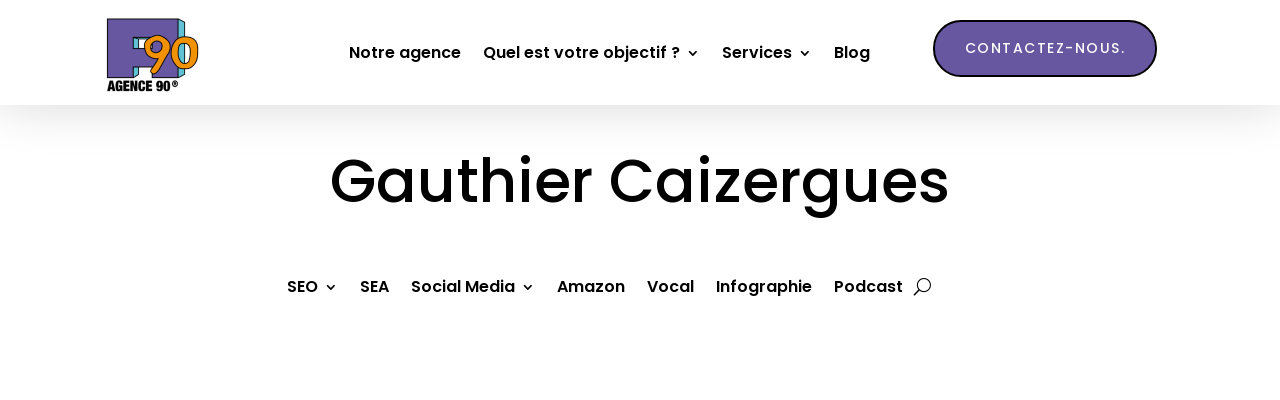

--- FILE ---
content_type: text/html; charset=UTF-8
request_url: https://www.agence90.fr/author/gwengauthier/page/7/
body_size: 51485
content:
<!DOCTYPE html><html lang="fr-FR"><head><meta charset="UTF-8" /><meta http-equiv="X-UA-Compatible" content="IE=edge"><link rel="pingback" href="https://www.agence90.fr/xmlrpc.php" /> <script type="text/javascript">document.documentElement.className='js';</script> <link rel="preconnect" href="https://fonts.gstatic.com" crossorigin /><meta name='robots' content='index, follow, max-image-preview:large, max-snippet:-1, max-video-preview:-1' /> <script data-no-defer="1" data-ezscrex="false" data-cfasync="false" data-pagespeed-no-defer data-cookieconsent="ignore">var ctPublicFunctions={"_ajax_nonce":"06385ccb47","_rest_nonce":"a0b95d552e","_ajax_url":"\/wp-admin\/admin-ajax.php","_rest_url":"https:\/\/www.agence90.fr\/wp-json\/","data__cookies_type":"native","data__ajax_type":"rest","data__bot_detector_enabled":0,"data__frontend_data_log_enabled":1,"cookiePrefix":"","wprocket_detected":false,"host_url":"www.agence90.fr","text__ee_click_to_select":"Click to select the whole data","text__ee_original_email":"The complete one is","text__ee_got_it":"Got it","text__ee_blocked":"Blocked","text__ee_cannot_connect":"Cannot connect","text__ee_cannot_decode":"Can not decode email. Unknown reason","text__ee_email_decoder":"CleanTalk email decoder","text__ee_wait_for_decoding":"The magic is on the way!","text__ee_decoding_process":"Please wait a few seconds while we decode the contact data."}</script> <script data-no-defer="1" data-ezscrex="false" data-cfasync="false" data-pagespeed-no-defer data-cookieconsent="ignore">var ctPublic={"_ajax_nonce":"06385ccb47","settings__forms__check_internal":"0","settings__forms__check_external":"0","settings__forms__force_protection":0,"settings__forms__search_test":"1","settings__data__bot_detector_enabled":0,"settings__sfw__anti_crawler":0,"blog_home":"https:\/\/www.agence90.fr\/","pixel__setting":"0","pixel__enabled":false,"pixel__url":null,"data__email_check_before_post":"1","data__email_check_exist_post":1,"data__cookies_type":"native","data__key_is_ok":true,"data__visible_fields_required":true,"wl_brandname":"Anti-Spam by CleanTalk","wl_brandname_short":"CleanTalk","ct_checkjs_key":"a92fb5bda6e2d3e1d11beeb6c06d23ea6cedbd577f1e711c215a87db258f5b19","emailEncoderPassKey":"08fd792d58f09ff9ded2240a3d4583b6","bot_detector_forms_excluded":"W10=","advancedCacheExists":true,"varnishCacheExists":false,"wc_ajax_add_to_cart":true,"theRealPerson":{"phrases":{"trpHeading":"The Real Person Badge!","trpContent1":"The commenter acts as a real person and verified as not a bot.","trpContent2":"A pass\u00e9 avec succ\u00e8s tous les tests contre les robots spammeurs. Anti-Spam par CleanTalk.","trpContentLearnMore":"En savoir plus"},"trpContentLink":"https:\/\/cleantalk.org\/the-real-person?utm_id=&amp;utm_term=&amp;utm_source=admin_side&amp;utm_medium=trp_badge&amp;utm_content=trp_badge_link_click&amp;utm_campaign=apbct_links","imgPersonUrl":"https:\/\/www.agence90.fr\/wp-content\/plugins\/cleantalk-spam-protect\/css\/images\/real_user.svg","imgShieldUrl":"https:\/\/www.agence90.fr\/wp-content\/plugins\/cleantalk-spam-protect\/css\/images\/shield.svg"}}</script> <title>Gauthier Caizergues : Directeur SEO à l&#039;Agence 90</title><meta name="description" content="Je travaille dans le domaine du SEO depuis 2010, année durant laquelle j&#039;ai forgé mes connaissances à travers plusieurs expériences entrepreneuriales. En 2014, j&#039;ai intégré La Redoute dans l&#039;équipe SEO de Renaud Joly et Grégory Florin. J&#039;ai ensuite rejoint l&#039;agence de marketing digital Labelium à Montréal, au Canada, où j&#039;ai occupé le poste de directeur SEO pendant 2 ans. C&#039;est à la suite de cette expérience que j&#039;ai co-fondé l&#039;Agence 90 où je suis directeur SEO." /><link rel="canonical" href="https://www.agence90.fr/author/gwengauthier/page/7/" /><link rel="prev" href="https://www.agence90.fr/author/gwengauthier/page/6/" /><link rel="next" href="https://www.agence90.fr/author/gwengauthier/page/8/" /><meta property="og:locale" content="fr_FR" /><meta property="og:type" content="profile" /><meta property="og:title" content="Gauthier Caizergues : Directeur SEO à l&#039;Agence 90" /><meta property="og:description" content="Je travaille dans le domaine du SEO depuis 2010, année durant laquelle j&#039;ai forgé mes connaissances à travers plusieurs expériences entrepreneuriales. En 2014, j&#039;ai intégré La Redoute dans l&#039;équipe SEO de Renaud Joly et Grégory Florin. J&#039;ai ensuite rejoint l&#039;agence de marketing digital Labelium à Montréal, au Canada, où j&#039;ai occupé le poste de directeur SEO pendant 2 ans. C&#039;est à la suite de cette expérience que j&#039;ai co-fondé l&#039;Agence 90 où je suis directeur SEO." /><meta property="og:url" content="https://www.agence90.fr/author/gwengauthier/" /><meta property="og:site_name" content="A90" /><meta property="og:image" content="https://secure.gravatar.com/avatar/d4127fcf32493927c4c023531d7d1dd7?s=500&d=mm&r=g" /><meta name="twitter:card" content="summary_large_image" /><meta name="twitter:site" content="@agence90_fr" /> <script type="application/ld+json" class="yoast-schema-graph">{"@context":"https://schema.org","@graph":[{"@type":"ProfilePage","@id":"https://www.agence90.fr/author/gwengauthier/","url":"https://www.agence90.fr/author/gwengauthier/page/7/","name":"Gauthier Caizergues : Directeur SEO à l'Agence 90","isPartOf":{"@id":"https://www.agence90.fr/#website"},"primaryImageOfPage":{"@id":"https://www.agence90.fr/author/gwengauthier/page/7/#primaryimage"},"image":{"@id":"https://www.agence90.fr/author/gwengauthier/page/7/#primaryimage"},"thumbnailUrl":"https://www.agence90.fr/wp-content/uploads/2023/05/google-mobile-first.png","description":"Je travaille dans le domaine du SEO depuis 2010, année durant laquelle j'ai forgé mes connaissances à travers plusieurs expériences entrepreneuriales. En 2014, j'ai intégré La Redoute dans l'équipe SEO de Renaud Joly et Grégory Florin. J'ai ensuite rejoint l'agence de marketing digital Labelium à Montréal, au Canada, où j'ai occupé le poste de directeur SEO pendant 2 ans. C'est à la suite de cette expérience que j'ai co-fondé l'Agence 90 où je suis directeur SEO.","breadcrumb":{"@id":"https://www.agence90.fr/author/gwengauthier/page/7/#breadcrumb"},"inLanguage":"fr-FR","potentialAction":[{"@type":"ReadAction","target":["https://www.agence90.fr/author/gwengauthier/page/7/"]}]},{"@type":"ImageObject","inLanguage":"fr-FR","@id":"https://www.agence90.fr/author/gwengauthier/page/7/#primaryimage","url":"https://www.agence90.fr/wp-content/uploads/2023/05/google-mobile-first.png","contentUrl":"https://www.agence90.fr/wp-content/uploads/2023/05/google-mobile-first.png","width":1746,"height":980,"caption":"google mobile"},{"@type":"BreadcrumbList","@id":"https://www.agence90.fr/author/gwengauthier/page/7/#breadcrumb","itemListElement":[{"@type":"ListItem","position":1,"name":"Agence 90","item":"https://www.agence90.fr/"},{"@type":"ListItem","position":2,"name":"Archives pour Gauthier Caizergues"}]},{"@type":"WebSite","@id":"https://www.agence90.fr/#website","url":"https://www.agence90.fr/","name":"Agence 90","description":"Agence Marketing Digital","publisher":{"@id":"https://www.agence90.fr/#organization"},"alternateName":"A90","potentialAction":[{"@type":"SearchAction","target":{"@type":"EntryPoint","urlTemplate":"https://www.agence90.fr/?s={search_term_string}"},"query-input":{"@type":"PropertyValueSpecification","valueRequired":true,"valueName":"search_term_string"}}],"inLanguage":"fr-FR"},{"@type":"Organization","@id":"https://www.agence90.fr/#organization","name":"Agence 90","url":"https://www.agence90.fr/","logo":{"@type":"ImageObject","inLanguage":"fr-FR","@id":"https://www.agence90.fr/#/schema/logo/image/","url":"","contentUrl":"","caption":"Agence 90"},"image":{"@id":"https://www.agence90.fr/#/schema/logo/image/"},"sameAs":["https://www.facebook.com/agence90fr","https://x.com/agence90_fr"]},{"@type":"Person","@id":"https://www.agence90.fr/#/schema/person/9203a7a6e7c57d0d1a9774202eb7c875","name":"Gauthier Caizergues","image":{"@type":"ImageObject","inLanguage":"fr-FR","@id":"https://www.agence90.fr/#/schema/person/image/","url":"https://secure.gravatar.com/avatar/d4127fcf32493927c4c023531d7d1dd7?s=96&d=mm&r=g","contentUrl":"https://secure.gravatar.com/avatar/d4127fcf32493927c4c023531d7d1dd7?s=96&d=mm&r=g","caption":"Gauthier Caizergues"},"description":"Je m'appelle Gauthier Caizergues et je travaille dans le domaine du SEO depuis 2010, année durant laquelle j'ai forgé mes connaissances à travers plusieurs expériences entrepreneuriales. En 2014, j'ai intégré La Redoute dans l'équipe SEO de Renaud Joly et Grégory Florin. J'ai ensuite rejoint l'agence de marketing digital Labelium à Montréal, au Canada, où j'ai occupé le poste de directeur SEO pendant 2 ans. C'est à la suite de cette expérience que j'ai co-fondé l'Agence 90 où je suis directeur SEO.","sameAs":["https://www.agence90.fr","https://www.linkedin.com/in/gauthiercaizergues/","https://x.com/https://twitter.com/Franchise13th"],"mainEntityOfPage":{"@id":"https://www.agence90.fr/author/gwengauthier/"}}]}</script> <link rel="alternate" type="application/rss+xml" title="A90 &raquo; Flux" href="https://www.agence90.fr/feed/" /><link rel="alternate" type="application/rss+xml" title="A90 &raquo; Flux des commentaires" href="https://www.agence90.fr/comments/feed/" /><link rel="alternate" type="application/rss+xml" title="A90 &raquo; Flux des articles écrits par Gauthier Caizergues" href="https://www.agence90.fr/author/gwengauthier/feed/" /><meta content="Agence 90 Divi Child Theme v.1.1" name="generator"/><link rel='stylesheet' id='wp-block-library-css' href='https://www.agence90.fr/wp-includes/css/dist/block-library/style.min.css?ver=6.6.4' type='text/css' media='all' /><style id='wp-block-library-theme-inline-css' type='text/css'>.wp-block-audio :where(figcaption){color:#555;font-size:13px;text-align:center}.is-dark-theme .wp-block-audio :where(figcaption){color:#ffffffa6}.wp-block-audio{margin:0 0 1em}.wp-block-code{border:1px solid #ccc;border-radius:4px;font-family:Menlo,Consolas,monaco,monospace;padding:.8em 1em}.wp-block-embed :where(figcaption){color:#555;font-size:13px;text-align:center}.is-dark-theme .wp-block-embed :where(figcaption){color:#ffffffa6}.wp-block-embed{margin:0 0 1em}.blocks-gallery-caption{color:#555;font-size:13px;text-align:center}.is-dark-theme .blocks-gallery-caption{color:#ffffffa6}:root :where(.wp-block-image figcaption){color:#555;font-size:13px;text-align:center}.is-dark-theme :root :where(.wp-block-image figcaption){color:#ffffffa6}.wp-block-image{margin:0 0 1em}.wp-block-pullquote{border-bottom:4px solid;border-top:4px solid;color:currentColor;margin-bottom:1.75em}.wp-block-pullquote cite,.wp-block-pullquote footer,.wp-block-pullquote__citation{color:currentColor;font-size:.8125em;font-style:normal;text-transform:uppercase}.wp-block-quote{border-left:.25em solid;margin:0 0 1.75em;padding-left:1em}.wp-block-quote cite,.wp-block-quote footer{color:currentColor;font-size:.8125em;font-style:normal;position:relative}.wp-block-quote.has-text-align-right{border-left:none;border-right:.25em solid;padding-left:0;padding-right:1em}.wp-block-quote.has-text-align-center{border:none;padding-left:0}.wp-block-quote.is-large,.wp-block-quote.is-style-large,.wp-block-quote.is-style-plain{border:none}.wp-block-search .wp-block-search__label{font-weight:700}.wp-block-search__button{border:1px solid #ccc;padding:.375em .625em}:where(.wp-block-group.has-background){padding:1.25em 2.375em}.wp-block-separator.has-css-opacity{opacity:.4}.wp-block-separator{border:none;border-bottom:2px solid;margin-left:auto;margin-right:auto}.wp-block-separator.has-alpha-channel-opacity{opacity:1}.wp-block-separator:not(.is-style-wide):not(.is-style-dots){width:100px}.wp-block-separator.has-background:not(.is-style-dots){border-bottom:none;height:1px}.wp-block-separator.has-background:not(.is-style-wide):not(.is-style-dots){height:2px}.wp-block-table{margin:0 0 1em}.wp-block-table td,.wp-block-table th{word-break:normal}.wp-block-table :where(figcaption){color:#555;font-size:13px;text-align:center}.is-dark-theme .wp-block-table :where(figcaption){color:#ffffffa6}.wp-block-video :where(figcaption){color:#555;font-size:13px;text-align:center}.is-dark-theme .wp-block-video :where(figcaption){color:#ffffffa6}.wp-block-video{margin:0 0 1em}:root :where(.wp-block-template-part.has-background){margin-bottom:0;margin-top:0;padding:1.25em 2.375em}</style><style id='global-styles-inline-css' type='text/css'>:root{--wp--preset--aspect-ratio--square:1;--wp--preset--aspect-ratio--4-3:4/3;--wp--preset--aspect-ratio--3-4:3/4;--wp--preset--aspect-ratio--3-2:3/2;--wp--preset--aspect-ratio--2-3:2/3;--wp--preset--aspect-ratio--16-9:16/9;--wp--preset--aspect-ratio--9-16:9/16;--wp--preset--color--black:#000;--wp--preset--color--cyan-bluish-gray:#abb8c3;--wp--preset--color--white:#fff;--wp--preset--color--pale-pink:#f78da7;--wp--preset--color--vivid-red:#cf2e2e;--wp--preset--color--luminous-vivid-orange:#ff6900;--wp--preset--color--luminous-vivid-amber:#fcb900;--wp--preset--color--light-green-cyan:#7bdcb5;--wp--preset--color--vivid-green-cyan:#00d084;--wp--preset--color--pale-cyan-blue:#8ed1fc;--wp--preset--color--vivid-cyan-blue:#0693e3;--wp--preset--color--vivid-purple:#9b51e0;--wp--preset--gradient--vivid-cyan-blue-to-vivid-purple:linear-gradient(135deg,rgba(6,147,227,1) 0%,#9b51e0 100%);--wp--preset--gradient--light-green-cyan-to-vivid-green-cyan:linear-gradient(135deg,#7adcb4 0%,#00d082 100%);--wp--preset--gradient--luminous-vivid-amber-to-luminous-vivid-orange:linear-gradient(135deg,rgba(252,185,0,1) 0%,rgba(255,105,0,1) 100%);--wp--preset--gradient--luminous-vivid-orange-to-vivid-red:linear-gradient(135deg,rgba(255,105,0,1) 0%,#cf2e2e 100%);--wp--preset--gradient--very-light-gray-to-cyan-bluish-gray:linear-gradient(135deg,#eee 0%,#a9b8c3 100%);--wp--preset--gradient--cool-to-warm-spectrum:linear-gradient(135deg,#4aeadc 0%,#9778d1 20%,#cf2aba 40%,#ee2c82 60%,#fb6962 80%,#fef84c 100%);--wp--preset--gradient--blush-light-purple:linear-gradient(135deg,#ffceec 0%,#9896f0 100%);--wp--preset--gradient--blush-bordeaux:linear-gradient(135deg,#fecda5 0%,#fe2d2d 50%,#6b003e 100%);--wp--preset--gradient--luminous-dusk:linear-gradient(135deg,#ffcb70 0%,#c751c0 50%,#4158d0 100%);--wp--preset--gradient--pale-ocean:linear-gradient(135deg,#fff5cb 0%,#b6e3d4 50%,#33a7b5 100%);--wp--preset--gradient--electric-grass:linear-gradient(135deg,#caf880 0%,#71ce7e 100%);--wp--preset--gradient--midnight:linear-gradient(135deg,#020381 0%,#2874fc 100%);--wp--preset--font-size--small:13px;--wp--preset--font-size--medium:20px;--wp--preset--font-size--large:36px;--wp--preset--font-size--x-large:42px;--wp--preset--spacing--20:.44rem;--wp--preset--spacing--30:.67rem;--wp--preset--spacing--40:1rem;--wp--preset--spacing--50:1.5rem;--wp--preset--spacing--60:2.25rem;--wp--preset--spacing--70:3.38rem;--wp--preset--spacing--80:5.06rem;--wp--preset--shadow--natural:6px 6px 9px rgba(0,0,0,.2);--wp--preset--shadow--deep:12px 12px 50px rgba(0,0,0,.4);--wp--preset--shadow--sharp:6px 6px 0px rgba(0,0,0,.2);--wp--preset--shadow--outlined:6px 6px 0px -3px rgba(255,255,255,1),6px 6px rgba(0,0,0,1);--wp--preset--shadow--crisp:6px 6px 0px rgba(0,0,0,1)}:root{--wp--style--global--content-size:823px;--wp--style--global--wide-size:1080px}:where(body){margin:0}.wp-site-blocks>.alignleft{float:left;margin-right:2em}.wp-site-blocks>.alignright{float:right;margin-left:2em}.wp-site-blocks>.aligncenter{justify-content:center;margin-left:auto;margin-right:auto}:where(.is-layout-flex){gap:.5em}:where(.is-layout-grid){gap:.5em}.is-layout-flow>.alignleft{float:left;margin-inline-start:0;margin-inline-end:2em}.is-layout-flow>.alignright{float:right;margin-inline-start:2em;margin-inline-end:0}.is-layout-flow>.aligncenter{margin-left:auto !important;margin-right:auto !important}.is-layout-constrained>.alignleft{float:left;margin-inline-start:0;margin-inline-end:2em}.is-layout-constrained>.alignright{float:right;margin-inline-start:2em;margin-inline-end:0}.is-layout-constrained>.aligncenter{margin-left:auto !important;margin-right:auto !important}.is-layout-constrained>:where(:not(.alignleft):not(.alignright):not(.alignfull)){max-width:var(--wp--style--global--content-size);margin-left:auto !important;margin-right:auto !important}.is-layout-constrained>.alignwide{max-width:var(--wp--style--global--wide-size)}body .is-layout-flex{display:flex}.is-layout-flex{flex-wrap:wrap;align-items:center}.is-layout-flex>:is(*,div){margin:0}body .is-layout-grid{display:grid}.is-layout-grid>:is(*,div){margin:0}body{padding-top:0;padding-right:0;padding-bottom:0;padding-left:0}:root :where(.wp-element-button,.wp-block-button__link){background-color:#32373c;border-width:0;color:#fff;font-family:inherit;font-size:inherit;line-height:inherit;padding:calc(0.667em + 2px) calc(1.333em + 2px);text-decoration:none}.has-black-color{color:var(--wp--preset--color--black) !important}.has-cyan-bluish-gray-color{color:var(--wp--preset--color--cyan-bluish-gray) !important}.has-white-color{color:var(--wp--preset--color--white) !important}.has-pale-pink-color{color:var(--wp--preset--color--pale-pink) !important}.has-vivid-red-color{color:var(--wp--preset--color--vivid-red) !important}.has-luminous-vivid-orange-color{color:var(--wp--preset--color--luminous-vivid-orange) !important}.has-luminous-vivid-amber-color{color:var(--wp--preset--color--luminous-vivid-amber) !important}.has-light-green-cyan-color{color:var(--wp--preset--color--light-green-cyan) !important}.has-vivid-green-cyan-color{color:var(--wp--preset--color--vivid-green-cyan) !important}.has-pale-cyan-blue-color{color:var(--wp--preset--color--pale-cyan-blue) !important}.has-vivid-cyan-blue-color{color:var(--wp--preset--color--vivid-cyan-blue) !important}.has-vivid-purple-color{color:var(--wp--preset--color--vivid-purple) !important}.has-black-background-color{background-color:var(--wp--preset--color--black) !important}.has-cyan-bluish-gray-background-color{background-color:var(--wp--preset--color--cyan-bluish-gray) !important}.has-white-background-color{background-color:var(--wp--preset--color--white) !important}.has-pale-pink-background-color{background-color:var(--wp--preset--color--pale-pink) !important}.has-vivid-red-background-color{background-color:var(--wp--preset--color--vivid-red) !important}.has-luminous-vivid-orange-background-color{background-color:var(--wp--preset--color--luminous-vivid-orange) !important}.has-luminous-vivid-amber-background-color{background-color:var(--wp--preset--color--luminous-vivid-amber) !important}.has-light-green-cyan-background-color{background-color:var(--wp--preset--color--light-green-cyan) !important}.has-vivid-green-cyan-background-color{background-color:var(--wp--preset--color--vivid-green-cyan) !important}.has-pale-cyan-blue-background-color{background-color:var(--wp--preset--color--pale-cyan-blue) !important}.has-vivid-cyan-blue-background-color{background-color:var(--wp--preset--color--vivid-cyan-blue) !important}.has-vivid-purple-background-color{background-color:var(--wp--preset--color--vivid-purple) !important}.has-black-border-color{border-color:var(--wp--preset--color--black) !important}.has-cyan-bluish-gray-border-color{border-color:var(--wp--preset--color--cyan-bluish-gray) !important}.has-white-border-color{border-color:var(--wp--preset--color--white) !important}.has-pale-pink-border-color{border-color:var(--wp--preset--color--pale-pink) !important}.has-vivid-red-border-color{border-color:var(--wp--preset--color--vivid-red) !important}.has-luminous-vivid-orange-border-color{border-color:var(--wp--preset--color--luminous-vivid-orange) !important}.has-luminous-vivid-amber-border-color{border-color:var(--wp--preset--color--luminous-vivid-amber) !important}.has-light-green-cyan-border-color{border-color:var(--wp--preset--color--light-green-cyan) !important}.has-vivid-green-cyan-border-color{border-color:var(--wp--preset--color--vivid-green-cyan) !important}.has-pale-cyan-blue-border-color{border-color:var(--wp--preset--color--pale-cyan-blue) !important}.has-vivid-cyan-blue-border-color{border-color:var(--wp--preset--color--vivid-cyan-blue) !important}.has-vivid-purple-border-color{border-color:var(--wp--preset--color--vivid-purple) !important}.has-vivid-cyan-blue-to-vivid-purple-gradient-background{background:var(--wp--preset--gradient--vivid-cyan-blue-to-vivid-purple) !important}.has-light-green-cyan-to-vivid-green-cyan-gradient-background{background:var(--wp--preset--gradient--light-green-cyan-to-vivid-green-cyan) !important}.has-luminous-vivid-amber-to-luminous-vivid-orange-gradient-background{background:var(--wp--preset--gradient--luminous-vivid-amber-to-luminous-vivid-orange) !important}.has-luminous-vivid-orange-to-vivid-red-gradient-background{background:var(--wp--preset--gradient--luminous-vivid-orange-to-vivid-red) !important}.has-very-light-gray-to-cyan-bluish-gray-gradient-background{background:var(--wp--preset--gradient--very-light-gray-to-cyan-bluish-gray) !important}.has-cool-to-warm-spectrum-gradient-background{background:var(--wp--preset--gradient--cool-to-warm-spectrum) !important}.has-blush-light-purple-gradient-background{background:var(--wp--preset--gradient--blush-light-purple) !important}.has-blush-bordeaux-gradient-background{background:var(--wp--preset--gradient--blush-bordeaux) !important}.has-luminous-dusk-gradient-background{background:var(--wp--preset--gradient--luminous-dusk) !important}.has-pale-ocean-gradient-background{background:var(--wp--preset--gradient--pale-ocean) !important}.has-electric-grass-gradient-background{background:var(--wp--preset--gradient--electric-grass) !important}.has-midnight-gradient-background{background:var(--wp--preset--gradient--midnight) !important}.has-small-font-size{font-size:var(--wp--preset--font-size--small) !important}.has-medium-font-size{font-size:var(--wp--preset--font-size--medium) !important}.has-large-font-size{font-size:var(--wp--preset--font-size--large) !important}.has-x-large-font-size{font-size:var(--wp--preset--font-size--x-large) !important}:where(.wp-block-post-template.is-layout-flex){gap:1.25em}:where(.wp-block-post-template.is-layout-grid){gap:1.25em}:where(.wp-block-columns.is-layout-flex){gap:2em}:where(.wp-block-columns.is-layout-grid){gap:2em}:root :where(.wp-block-pullquote){font-size:1.5em;line-height:1.6}</style><link rel='stylesheet' id='dcs-frontend-css' href='https://www.agence90.fr/wp-content/cache/autoptimize/css/autoptimize_single_2f640df8225b0e00e1897e77db7a5809.css?ver=2.3.31769448244' type='text/css' media='all' /><link rel='stylesheet' id='cleantalk-public-css-css' href='https://www.agence90.fr/wp-content/plugins/cleantalk-spam-protect/css/cleantalk-public.min.css?ver=6.57.2_1749987385' type='text/css' media='all' /><link rel='stylesheet' id='cleantalk-email-decoder-css-css' href='https://www.agence90.fr/wp-content/plugins/cleantalk-spam-protect/css/cleantalk-email-decoder.min.css?ver=6.57.2_1749987385' type='text/css' media='all' /><link rel='stylesheet' id='cleantalk-trp-css-css' href='https://www.agence90.fr/wp-content/plugins/cleantalk-spam-protect/css/cleantalk-trp.min.css?ver=6.57.2_1749987385' type='text/css' media='all' /><link rel='stylesheet' id='contact-form-7-css' href='https://www.agence90.fr/wp-content/cache/autoptimize/css/autoptimize_single_3fd2afa98866679439097f4ab102fe0a.css?ver=6.0.6' type='text/css' media='all' /><link rel='stylesheet' id='cookie-notice-front-css' href='https://www.agence90.fr/wp-content/plugins/cookie-notice/css/front.min.css?ver=2.5.6' type='text/css' media='all' /><style id='wpxpo-global-style-inline-css' type='text/css'>:root{--preset-color1:#037fff --preset-color2:#026fe0 --preset-color3:#071323 --preset-color4:#132133 --preset-color5:#34495e --preset-color6:#787676 --preset-color7:#f0f2f3 --preset-color8:#f8f9fa --preset-color9:#fff}</style><style id='ultp-preset-colors-style-inline-css' type='text/css'>:root{--postx_preset_Base_1_color:#f4f4ff;--postx_preset_Base_2_color:#dddff8;--postx_preset_Base_3_color:#b4b4d6;--postx_preset_Primary_color:#3323f0;--postx_preset_Secondary_color:#4a5fff;--postx_preset_Tertiary_color:#fff;--postx_preset_Contrast_3_color:#545472;--postx_preset_Contrast_2_color:#262657;--postx_preset_Contrast_1_color:#10102e;--postx_preset_Over_Primary_color:#fff;--postx_preset_Custom_2h_color:#000;--postx_preset_Custom_3f_color:rgba(103,86,160,1)}</style><style id='ultp-preset-gradient-style-inline-css' type='text/css'>:root{--postx_preset_Primary_to_Secondary_to_Right_gradient:linear-gradient(90deg,var(--postx_preset_Primary_color) 0%,var(--postx_preset_Secondary_color) 100%);--postx_preset_Primary_to_Secondary_to_Bottom_gradient:linear-gradient(180deg,var(--postx_preset_Primary_color) 0%,var(--postx_preset_Secondary_color) 100%);--postx_preset_Secondary_to_Primary_to_Right_gradient:linear-gradient(90deg,var(--postx_preset_Secondary_color) 0%,var(--postx_preset_Primary_color) 100%);--postx_preset_Secondary_to_Primary_to_Bottom_gradient:linear-gradient(180deg,var(--postx_preset_Secondary_color) 0%,var(--postx_preset_Primary_color) 100%);--postx_preset_Cold_Evening_gradient:linear-gradient(0deg,#0c3483 0%,#a2b6df 100%,#6b8cce 100%,#a2b6df 100%);--postx_preset_Purple_Division_gradient:linear-gradient(0deg,#7028e4 0%,#e5b2ca 100%);--postx_preset_Over_Sun_gradient:linear-gradient(60deg,#abecd6 0%,#fbed96 100%);--postx_preset_Morning_Salad_gradient:linear-gradient(-255deg,#b7f8db 0%,#50a7c2 100%);--postx_preset_Fabled_Sunset_gradient:linear-gradient(-270deg,#231557 0%,#44107a 29%,#ff1361 67%,#fff800 100%)}</style><style id='ultp-preset-typo-style-inline-css' type='text/css'>:root{--postx_preset_Heading_typo_font_family:Helvetica;--postx_preset_Heading_typo_font_family_type:sans-serif;--postx_preset_Heading_typo_font_weight:600;--postx_preset_Heading_typo_text_transform:capitalize;--postx_preset_Body_and_Others_typo_font_family:Helvetica;--postx_preset_Body_and_Others_typo_font_family_type:sans-serif;--postx_preset_Body_and_Others_typo_font_weight:400;--postx_preset_Body_and_Others_typo_text_transform:lowercase;--postx_preset_body_typo_font_size_lg:16px;--postx_preset_paragraph_1_typo_font_size_lg:12px;--postx_preset_paragraph_2_typo_font_size_lg:12px;--postx_preset_paragraph_3_typo_font_size_lg:12px;--postx_preset_heading_h1_typo_font_size_lg:42px;--postx_preset_heading_h2_typo_font_size_lg:36px;--postx_preset_heading_h3_typo_font_size_lg:30px;--postx_preset_heading_h4_typo_font_size_lg:24px;--postx_preset_heading_h5_typo_font_size_lg:20px;--postx_preset_heading_h6_typo_font_size_lg:16px}</style><link rel='stylesheet' id='ez-toc-css' href='https://www.agence90.fr/wp-content/plugins/easy-table-of-contents/assets/css/screen.min.css?ver=2.0.74' type='text/css' media='all' /><style id='ez-toc-inline-css' type='text/css'>div#ez-toc-container .ez-toc-title{font-size:120%}div#ez-toc-container .ez-toc-title{font-weight:500}div#ez-toc-container ul li,div#ez-toc-container ul li a{font-size:95%}div#ez-toc-container ul li,div#ez-toc-container ul li a{font-weight:500}div#ez-toc-container nav ul ul li{font-size:90%}.ez-toc-container-direction{direction:ltr}.ez-toc-counter ul{counter-reset:item}.ez-toc-counter nav ul li a:before{content:counters(item,'.',decimal) '. ';display:inline-block;counter-increment:item;flex-grow:0;flex-shrink:0;margin-right:.2em;float:left}.ez-toc-widget-direction{direction:ltr}.ez-toc-widget-container ul{counter-reset:item}.ez-toc-widget-container nav ul li a:before{content:counters(item,'.',decimal) '. ';display:inline-block;counter-increment:item;flex-grow:0;flex-shrink:0;margin-right:.2em;float:left}</style><style id='divi-style-parent-inline-inline-css' type='text/css'>/*!
Theme Name: Divi
Theme URI: http://www.elegantthemes.com/gallery/divi/
Version: 4.27.2
Description: Smart. Flexible. Beautiful. Divi is the most powerful theme in our collection.
Author: Elegant Themes
Author URI: http://www.elegantthemes.com
License: GNU General Public License v2
License URI: http://www.gnu.org/licenses/gpl-2.0.html
*/
a,abbr,acronym,address,applet,b,big,blockquote,body,center,cite,code,dd,del,dfn,div,dl,dt,em,fieldset,font,form,h1,h2,h3,h4,h5,h6,html,i,iframe,img,ins,kbd,label,legend,li,object,ol,p,pre,q,s,samp,small,span,strike,strong,sub,sup,tt,u,ul,var{margin:0;padding:0;border:0;outline:0;font-size:100%;-ms-text-size-adjust:100%;-webkit-text-size-adjust:100%;vertical-align:baseline;background:0 0}body{line-height:1}ol,ul{list-style:none}blockquote,q{quotes:none}blockquote:after,blockquote:before,q:after,q:before{content:"";content:none}blockquote{margin:20px 0 30px;border-left:5px solid;padding-left:20px}:focus{outline:0}del{text-decoration:line-through}pre{overflow:auto;padding:10px}figure{margin:0}table{border-collapse:collapse;border-spacing:0}article,aside,footer,header,hgroup,nav,section{display:block}body{font-family:Open Sans,Arial,sans-serif;font-size:14px;color:#666;background-color:#fff;line-height:1.7em;font-weight:500;-webkit-font-smoothing:antialiased;-moz-osx-font-smoothing:grayscale}body.page-template-page-template-blank-php #page-container{padding-top:0!important}body.et_cover_background{background-size:cover!important;background-position:top!important;background-repeat:no-repeat!important;background-attachment:fixed}a{color:#2ea3f2}a,a:hover{text-decoration:none}p{padding-bottom:1em}p:not(.has-background):last-of-type{padding-bottom:0}p.et_normal_padding{padding-bottom:1em}strong{font-weight:700}cite,em,i{font-style:italic}code,pre{font-family:Courier New,monospace;margin-bottom:10px}ins{text-decoration:none}sub,sup{height:0;line-height:1;position:relative;vertical-align:baseline}sup{bottom:.8em}sub{top:.3em}dl{margin:0 0 1.5em}dl dt{font-weight:700}dd{margin-left:1.5em}blockquote p{padding-bottom:0}embed,iframe,object,video{max-width:100%}h1,h2,h3,h4,h5,h6{color:#333;padding-bottom:10px;line-height:1em;font-weight:500}h1 a,h2 a,h3 a,h4 a,h5 a,h6 a{color:inherit}h1{font-size:30px}h2{font-size:26px}h3{font-size:22px}h4{font-size:18px}h5{font-size:16px}h6{font-size:14px}input{-webkit-appearance:none}input[type=checkbox]{-webkit-appearance:checkbox}input[type=radio]{-webkit-appearance:radio}input.text,input.title,input[type=email],input[type=password],input[type=tel],input[type=text],select,textarea{background-color:#fff;border:1px solid #bbb;padding:2px;color:#4e4e4e}input.text:focus,input.title:focus,input[type=text]:focus,select:focus,textarea:focus{border-color:#2d3940;color:#3e3e3e}input.text,input.title,input[type=text],select,textarea{margin:0}textarea{padding:4px}button,input,select,textarea{font-family:inherit}img{max-width:100%;height:auto}.clear{clear:both}br.clear{margin:0;padding:0}.pagination{clear:both}#et_search_icon:hover,.et-social-icon a:hover,.et_password_protected_form .et_submit_button,.form-submit .et_pb_buttontton.alt.disabled,.nav-single a,.posted_in a{color:#2ea3f2}.et-search-form,blockquote{border-color:#2ea3f2}#main-content{background-color:#fff}.container{width:80%;max-width:1080px;margin:auto;position:relative}body:not(.et-tb) #main-content .container,body:not(.et-tb-has-header) #main-content .container{padding-top:58px}.et_full_width_page #main-content .container:before{display:none}.main_title{margin-bottom:20px}.et_password_protected_form .et_submit_button:hover,.form-submit .et_pb_button:hover{background:rgba(0,0,0,.05)}.et_button_icon_visible .et_pb_button{padding-right:2em;padding-left:.7em}.et_button_icon_visible .et_pb_button:after{opacity:1;margin-left:0}.et_button_left .et_pb_button:hover:after{left:.15em}.et_button_left .et_pb_button:after{margin-left:0;left:1em}.et_button_icon_visible.et_button_left .et_pb_button,.et_button_left .et_pb_button:hover,.et_button_left .et_pb_module .et_pb_button:hover{padding-left:2em;padding-right:.7em}.et_button_icon_visible.et_button_left .et_pb_button:after,.et_button_left .et_pb_button:hover:after{left:.15em}.et_password_protected_form .et_submit_button:hover,.form-submit .et_pb_button:hover{padding:.3em 1em}.et_button_no_icon .et_pb_button:after{display:none}.et_button_no_icon.et_button_icon_visible.et_button_left .et_pb_button,.et_button_no_icon.et_button_left .et_pb_button:hover,.et_button_no_icon .et_pb_button,.et_button_no_icon .et_pb_button:hover{padding:.3em 1em!important}.et_button_custom_icon .et_pb_button:after{line-height:1.7em}.et_button_custom_icon.et_button_icon_visible .et_pb_button:after,.et_button_custom_icon .et_pb_button:hover:after{margin-left:.3em}#left-area .post_format-post-format-gallery .wp-block-gallery:first-of-type{padding:0;margin-bottom:-16px}.entry-content table:not(.variations){border:1px solid #eee;margin:0 0 15px;text-align:left;width:100%}.entry-content thead th,.entry-content tr th{color:#555;font-weight:700;padding:9px 24px}.entry-content tr td{border-top:1px solid #eee;padding:6px 24px}#left-area ul,.entry-content ul,.et-l--body ul,.et-l--footer ul,.et-l--header ul{list-style-type:disc;padding:0 0 23px 1em;line-height:26px}#left-area ol,.entry-content ol,.et-l--body ol,.et-l--footer ol,.et-l--header ol{list-style-type:decimal;list-style-position:inside;padding:0 0 23px;line-height:26px}#left-area ul li ul,.entry-content ul li ol{padding:2px 0 2px 20px}#left-area ol li ul,.entry-content ol li ol,.et-l--body ol li ol,.et-l--footer ol li ol,.et-l--header ol li ol{padding:2px 0 2px 35px}#left-area ul.wp-block-gallery{display:-webkit-box;display:-ms-flexbox;display:flex;-ms-flex-wrap:wrap;flex-wrap:wrap;list-style-type:none;padding:0}#left-area ul.products{padding:0!important;line-height:1.7!important;list-style:none!important}.gallery-item a{display:block}.gallery-caption,.gallery-item a{width:90%}#wpadminbar{z-index:100001}#left-area .post-meta{font-size:14px;padding-bottom:15px}#left-area .post-meta a{text-decoration:none;color:#666}#left-area .et_featured_image{padding-bottom:7px}.single .post{padding-bottom:25px}body.single .et_audio_content{margin-bottom:-6px}.nav-single a{text-decoration:none;color:#2ea3f2;font-size:14px;font-weight:400}.nav-previous{float:left}.nav-next{float:right}.et_password_protected_form p input{background-color:#eee;border:none!important;width:100%!important;border-radius:0!important;font-size:14px;color:#999!important;padding:16px!important;-webkit-box-sizing:border-box;box-sizing:border-box}.et_password_protected_form label{display:none}.et_password_protected_form .et_submit_button{font-family:inherit;display:block;float:right;margin:8px auto 0;cursor:pointer}.post-password-required p.nocomments.container{max-width:100%}.post-password-required p.nocomments.container:before{display:none}.aligncenter,div.post .new-post .aligncenter{display:block;margin-left:auto;margin-right:auto}.wp-caption{border:1px solid #ddd;text-align:center;background-color:#f3f3f3;margin-bottom:10px;max-width:96%;padding:8px}.wp-caption.alignleft{margin:0 30px 20px 0}.wp-caption.alignright{margin:0 0 20px 30px}.wp-caption img{margin:0;padding:0;border:0}.wp-caption p.wp-caption-text{font-size:12px;padding:0 4px 5px;margin:0}.alignright{float:right}.alignleft{float:left}img.alignleft{display:inline;float:left;margin-right:15px}img.alignright{display:inline;float:right;margin-left:15px}.page.et_pb_pagebuilder_layout #main-content{background-color:transparent}body #main-content .et_builder_inner_content>h1,body #main-content .et_builder_inner_content>h2,body #main-content .et_builder_inner_content>h3,body #main-content .et_builder_inner_content>h4,body #main-content .et_builder_inner_content>h5,body #main-content .et_builder_inner_content>h6{line-height:1.4em}body #main-content .et_builder_inner_content>p{line-height:1.7em}.wp-block-pullquote{margin:20px 0 30px}.wp-block-pullquote.has-background blockquote{border-left:none}.wp-block-group.has-background{padding:1.5em 1.5em .5em}@media (min-width:981px){#left-area{width:79.125%;padding-bottom:23px}#main-content .container:before{content:"";position:absolute;top:0;height:100%;width:1px;background-color:#e2e2e2}.et_full_width_page #left-area,.et_no_sidebar #left-area{float:none;width:100%!important}.et_full_width_page #left-area{padding-bottom:0}.et_no_sidebar #main-content .container:before{display:none}}@media (max-width:980px){#page-container{padding-top:80px}.et-tb #page-container,.et-tb-has-header #page-container{padding-top:0!important}#left-area,#sidebar{width:100%!important}#main-content .container:before{display:none!important}.et_full_width_page .et_gallery_item:nth-child(4n+1){clear:none}}@media print{#page-container{padding-top:0!important}}#wp-admin-bar-et-use-visual-builder a:before{font-family:ETmodules!important;content:"\e625";font-size:30px!important;width:28px;margin-top:-3px;color:#974df3!important}#wp-admin-bar-et-use-visual-builder:hover a:before{color:#fff!important}#wp-admin-bar-et-use-visual-builder:hover a,#wp-admin-bar-et-use-visual-builder a:hover{transition:background-color .5s ease;-webkit-transition:background-color .5s ease;-moz-transition:background-color .5s ease;background-color:#7e3bd0!important;color:#fff!important}* html .clearfix,:first-child+html .clearfix{zoom:1}.iphone .et_pb_section_video_bg video::-webkit-media-controls-start-playback-button{display:none!important;-webkit-appearance:none}.et_mobile_device .et_pb_section_parallax .et_pb_parallax_css{background-attachment:scroll}.et-social-facebook a.icon:before{content:"\e093"}.et-social-twitter a.icon:before{content:"\e094"}.et-social-google-plus a.icon:before{content:"\e096"}.et-social-instagram a.icon:before{content:"\e09a"}.et-social-rss a.icon:before{content:"\e09e"}.ai1ec-single-event:after{content:" ";display:table;clear:both}.evcal_event_details .evcal_evdata_cell .eventon_details_shading_bot.eventon_details_shading_bot{z-index:3}.wp-block-divi-layout{margin-bottom:1em}*{-webkit-box-sizing:border-box;box-sizing:border-box}#et-info-email:before,#et-info-phone:before,#et_search_icon:before,.comment-reply-link:after,.et-cart-info span:before,.et-pb-arrow-next:before,.et-pb-arrow-prev:before,.et-social-icon a:before,.et_audio_container .mejs-playpause-button button:before,.et_audio_container .mejs-volume-button button:before,.et_overlay:before,.et_password_protected_form .et_submit_button:after,.et_pb_button:after,.et_pb_contact_reset:after,.et_pb_contact_submit:after,.et_pb_font_icon:before,.et_pb_newsletter_button:after,.et_pb_pricing_table_button:after,.et_pb_promo_button:after,.et_pb_testimonial:before,.et_pb_toggle_title:before,.form-submit .et_pb_button:after,.mobile_menu_bar:before,a.et_pb_more_button:after{font-family:ETmodules!important;speak:none;font-style:normal;font-weight:400;-webkit-font-feature-settings:normal;font-feature-settings:normal;font-variant:normal;text-transform:none;line-height:1;-webkit-font-smoothing:antialiased;-moz-osx-font-smoothing:grayscale;text-shadow:0 0;direction:ltr}.et-pb-icon,.et_pb_custom_button_icon.et_pb_button:after,.et_pb_login .et_pb_custom_button_icon.et_pb_button:after,.et_pb_woo_custom_button_icon .button.et_pb_custom_button_icon.et_pb_button:after,.et_pb_woo_custom_button_icon .button.et_pb_custom_button_icon.et_pb_button:hover:after{content:attr(data-icon)}.et-pb-icon{font-family:ETmodules;speak:none;font-weight:400;-webkit-font-feature-settings:normal;font-feature-settings:normal;font-variant:normal;text-transform:none;line-height:1;-webkit-font-smoothing:antialiased;font-size:96px;font-style:normal;display:inline-block;-webkit-box-sizing:border-box;box-sizing:border-box;direction:ltr}#et-ajax-saving{display:none;-webkit-transition:background .3s,-webkit-box-shadow .3s;transition:background .3s,-webkit-box-shadow .3s;transition:background .3s,box-shadow .3s;transition:background .3s,box-shadow .3s,-webkit-box-shadow .3s;-webkit-box-shadow:rgba(0,139,219,.247059) 0 0 60px;box-shadow:0 0 60px rgba(0,139,219,.247059);position:fixed;top:50%;left:50%;width:50px;height:50px;background:#fff;border-radius:50px;margin:-25px 0 0 -25px;z-index:999999;text-align:center}#et-ajax-saving img{margin:9px}.et-safe-mode-indicator,.et-safe-mode-indicator:focus,.et-safe-mode-indicator:hover{-webkit-box-shadow:0 5px 10px rgba(41,196,169,.15);box-shadow:0 5px 10px rgba(41,196,169,.15);background:#29c4a9;color:#fff;font-size:14px;font-weight:600;padding:12px;line-height:16px;border-radius:3px;position:fixed;bottom:30px;right:30px;z-index:999999;text-decoration:none;font-family:Open Sans,sans-serif;-webkit-font-smoothing:antialiased;-moz-osx-font-smoothing:grayscale}.et_pb_button{font-size:20px;font-weight:500;padding:.3em 1em;line-height:1.7em!important;background-color:transparent;background-size:cover;background-position:50%;background-repeat:no-repeat;border:2px solid;border-radius:3px;-webkit-transition-duration:.2s;transition-duration:.2s;-webkit-transition-property:all!important;transition-property:all!important}.et_pb_button,.et_pb_button_inner{position:relative}.et_pb_button:hover,.et_pb_module .et_pb_button:hover{border:2px solid transparent;padding:.3em 2em .3em .7em}.et_pb_button:hover{background-color:hsla(0,0%,100%,.2)}.et_pb_bg_layout_light.et_pb_button:hover,.et_pb_bg_layout_light .et_pb_button:hover{background-color:rgba(0,0,0,.05)}.et_pb_button:after,.et_pb_button:before{font-size:32px;line-height:1em;content:"\35";opacity:0;position:absolute;margin-left:-1em;-webkit-transition:all .2s;transition:all .2s;text-transform:none;-webkit-font-feature-settings:"kern" off;font-feature-settings:"kern" off;font-variant:none;font-style:normal;font-weight:400;text-shadow:none}.et_pb_button.et_hover_enabled:hover:after,.et_pb_button.et_pb_hovered:hover:after{-webkit-transition:none!important;transition:none!important}.et_pb_button:before{display:none}.et_pb_button:hover:after{opacity:1;margin-left:0}.et_pb_column_1_3 h1,.et_pb_column_1_4 h1,.et_pb_column_1_5 h1,.et_pb_column_1_6 h1,.et_pb_column_2_5 h1{font-size:26px}.et_pb_column_1_3 h2,.et_pb_column_1_4 h2,.et_pb_column_1_5 h2,.et_pb_column_1_6 h2,.et_pb_column_2_5 h2{font-size:23px}.et_pb_column_1_3 h3,.et_pb_column_1_4 h3,.et_pb_column_1_5 h3,.et_pb_column_1_6 h3,.et_pb_column_2_5 h3{font-size:20px}.et_pb_column_1_3 h4,.et_pb_column_1_4 h4,.et_pb_column_1_5 h4,.et_pb_column_1_6 h4,.et_pb_column_2_5 h4{font-size:18px}.et_pb_column_1_3 h5,.et_pb_column_1_4 h5,.et_pb_column_1_5 h5,.et_pb_column_1_6 h5,.et_pb_column_2_5 h5{font-size:16px}.et_pb_column_1_3 h6,.et_pb_column_1_4 h6,.et_pb_column_1_5 h6,.et_pb_column_1_6 h6,.et_pb_column_2_5 h6{font-size:15px}.et_pb_bg_layout_dark,.et_pb_bg_layout_dark h1,.et_pb_bg_layout_dark h2,.et_pb_bg_layout_dark h3,.et_pb_bg_layout_dark h4,.et_pb_bg_layout_dark h5,.et_pb_bg_layout_dark h6{color:#fff!important}.et_pb_module.et_pb_text_align_left{text-align:left}.et_pb_module.et_pb_text_align_center{text-align:center}.et_pb_module.et_pb_text_align_right{text-align:right}.et_pb_module.et_pb_text_align_justified{text-align:justify}.clearfix:after{visibility:hidden;display:block;font-size:0;content:" ";clear:both;height:0}.et_pb_bg_layout_light .et_pb_more_button{color:#2ea3f2}.et_builder_inner_content{position:relative;z-index:1}header .et_builder_inner_content{z-index:2}.et_pb_css_mix_blend_mode_passthrough{mix-blend-mode:unset!important}.et_pb_image_container{margin:-20px -20px 29px}.et_pb_module_inner{position:relative}.et_hover_enabled_preview{z-index:2}.et_hover_enabled:hover{position:relative;z-index:2}.et_pb_all_tabs,.et_pb_module,.et_pb_posts_nav a,.et_pb_tab,.et_pb_with_background{position:relative;background-size:cover;background-position:50%;background-repeat:no-repeat}.et_pb_background_mask,.et_pb_background_pattern{bottom:0;left:0;position:absolute;right:0;top:0}.et_pb_background_mask{background-size:calc(100% + 2px) calc(100% + 2px);background-repeat:no-repeat;background-position:50%;overflow:hidden}.et_pb_background_pattern{background-position:0 0;background-repeat:repeat}.et_pb_with_border{position:relative;border:0 solid #333}.post-password-required .et_pb_row{padding:0;width:100%}.post-password-required .et_password_protected_form{min-height:0}body.et_pb_pagebuilder_layout.et_pb_show_title .post-password-required .et_password_protected_form h1,body:not(.et_pb_pagebuilder_layout) .post-password-required .et_password_protected_form h1{display:none}.et_pb_no_bg{padding:0!important}.et_overlay.et_pb_inline_icon:before,.et_pb_inline_icon:before{content:attr(data-icon)}.et_pb_more_button{color:inherit;text-shadow:none;text-decoration:none;display:inline-block;margin-top:20px}.et_parallax_bg_wrap{overflow:hidden;position:absolute;top:0;right:0;bottom:0;left:0}.et_parallax_bg{background-repeat:no-repeat;background-position:top;background-size:cover;position:absolute;bottom:0;left:0;width:100%;height:100%;display:block}.et_parallax_bg.et_parallax_bg__hover,.et_parallax_bg.et_parallax_bg_phone,.et_parallax_bg.et_parallax_bg_tablet,.et_parallax_gradient.et_parallax_gradient__hover,.et_parallax_gradient.et_parallax_gradient_phone,.et_parallax_gradient.et_parallax_gradient_tablet,.et_pb_section_parallax_hover:hover .et_parallax_bg:not(.et_parallax_bg__hover),.et_pb_section_parallax_hover:hover .et_parallax_gradient:not(.et_parallax_gradient__hover){display:none}.et_pb_section_parallax_hover:hover .et_parallax_bg.et_parallax_bg__hover,.et_pb_section_parallax_hover:hover .et_parallax_gradient.et_parallax_gradient__hover{display:block}.et_parallax_gradient{bottom:0;display:block;left:0;position:absolute;right:0;top:0}.et_pb_module.et_pb_section_parallax,.et_pb_posts_nav a.et_pb_section_parallax,.et_pb_tab.et_pb_section_parallax{position:relative}.et_pb_section_parallax .et_pb_parallax_css,.et_pb_slides .et_parallax_bg.et_pb_parallax_css{background-attachment:fixed}body.et-bfb .et_pb_section_parallax .et_pb_parallax_css,body.et-bfb .et_pb_slides .et_parallax_bg.et_pb_parallax_css{background-attachment:scroll;bottom:auto}.et_pb_section_parallax.et_pb_column .et_pb_module,.et_pb_section_parallax.et_pb_row .et_pb_column,.et_pb_section_parallax.et_pb_row .et_pb_module{z-index:9;position:relative}.et_pb_more_button:hover:after{opacity:1;margin-left:0}.et_pb_preload .et_pb_section_video_bg,.et_pb_preload>div{visibility:hidden}.et_pb_preload,.et_pb_section.et_pb_section_video.et_pb_preload{position:relative;background:#464646!important}.et_pb_preload:before{content:"";position:absolute;top:50%;left:50%;background:url(https://www.agence90.fr/wp-content/themes/Divi/includes/builder/styles/images/preloader.gif) no-repeat;border-radius:32px;width:32px;height:32px;margin:-16px 0 0 -16px}.box-shadow-overlay{position:absolute;top:0;left:0;width:100%;height:100%;z-index:10;pointer-events:none}.et_pb_section>.box-shadow-overlay~.et_pb_row{z-index:11}body.safari .section_has_divider{will-change:transform}.et_pb_row>.box-shadow-overlay{z-index:8}.has-box-shadow-overlay{position:relative}.et_clickable{cursor:pointer}.screen-reader-text{border:0;clip:rect(1px,1px,1px,1px);-webkit-clip-path:inset(50%);clip-path:inset(50%);height:1px;margin:-1px;overflow:hidden;padding:0;position:absolute!important;width:1px;word-wrap:normal!important}.et_multi_view_hidden,.et_multi_view_hidden_image{display:none!important}@keyframes multi-view-image-fade{0%{opacity:0}10%{opacity:.1}20%{opacity:.2}30%{opacity:.3}40%{opacity:.4}50%{opacity:.5}60%{opacity:.6}70%{opacity:.7}80%{opacity:.8}90%{opacity:.9}to{opacity:1}}.et_multi_view_image__loading{visibility:hidden}.et_multi_view_image__loaded{-webkit-animation:multi-view-image-fade .5s;animation:multi-view-image-fade .5s}#et-pb-motion-effects-offset-tracker{visibility:hidden!important;opacity:0;position:absolute;top:0;left:0}.et-pb-before-scroll-animation{opacity:0}header.et-l.et-l--header:after{clear:both;display:block;content:""}.et_pb_module{-webkit-animation-timing-function:linear;animation-timing-function:linear;-webkit-animation-duration:.2s;animation-duration:.2s}@-webkit-keyframes fadeBottom{0%{opacity:0;-webkit-transform:translateY(10%);transform:translateY(10%)}to{opacity:1;-webkit-transform:translateY(0);transform:translateY(0)}}@keyframes fadeBottom{0%{opacity:0;-webkit-transform:translateY(10%);transform:translateY(10%)}to{opacity:1;-webkit-transform:translateY(0);transform:translateY(0)}}@-webkit-keyframes fadeLeft{0%{opacity:0;-webkit-transform:translateX(-10%);transform:translateX(-10%)}to{opacity:1;-webkit-transform:translateX(0);transform:translateX(0)}}@keyframes fadeLeft{0%{opacity:0;-webkit-transform:translateX(-10%);transform:translateX(-10%)}to{opacity:1;-webkit-transform:translateX(0);transform:translateX(0)}}@-webkit-keyframes fadeRight{0%{opacity:0;-webkit-transform:translateX(10%);transform:translateX(10%)}to{opacity:1;-webkit-transform:translateX(0);transform:translateX(0)}}@keyframes fadeRight{0%{opacity:0;-webkit-transform:translateX(10%);transform:translateX(10%)}to{opacity:1;-webkit-transform:translateX(0);transform:translateX(0)}}@-webkit-keyframes fadeTop{0%{opacity:0;-webkit-transform:translateY(-10%);transform:translateY(-10%)}to{opacity:1;-webkit-transform:translateX(0);transform:translateX(0)}}@keyframes fadeTop{0%{opacity:0;-webkit-transform:translateY(-10%);transform:translateY(-10%)}to{opacity:1;-webkit-transform:translateX(0);transform:translateX(0)}}@-webkit-keyframes fadeIn{0%{opacity:0}to{opacity:1}}@keyframes fadeIn{0%{opacity:0}to{opacity:1}}.et-waypoint:not(.et_pb_counters){opacity:0}@media (min-width:981px){.et_pb_section.et_section_specialty div.et_pb_row .et_pb_column .et_pb_column .et_pb_module.et-last-child,.et_pb_section.et_section_specialty div.et_pb_row .et_pb_column .et_pb_column .et_pb_module:last-child,.et_pb_section.et_section_specialty div.et_pb_row .et_pb_column .et_pb_row_inner .et_pb_column .et_pb_module.et-last-child,.et_pb_section.et_section_specialty div.et_pb_row .et_pb_column .et_pb_row_inner .et_pb_column .et_pb_module:last-child,.et_pb_section div.et_pb_row .et_pb_column .et_pb_module.et-last-child,.et_pb_section div.et_pb_row .et_pb_column .et_pb_module:last-child{margin-bottom:0}}@media (max-width:980px){.et_overlay.et_pb_inline_icon_tablet:before,.et_pb_inline_icon_tablet:before{content:attr(data-icon-tablet)}.et_parallax_bg.et_parallax_bg_tablet_exist,.et_parallax_gradient.et_parallax_gradient_tablet_exist{display:none}.et_parallax_bg.et_parallax_bg_tablet,.et_parallax_gradient.et_parallax_gradient_tablet{display:block}.et_pb_column .et_pb_module{margin-bottom:30px}.et_pb_row .et_pb_column .et_pb_module.et-last-child,.et_pb_row .et_pb_column .et_pb_module:last-child,.et_section_specialty .et_pb_row .et_pb_column .et_pb_module.et-last-child,.et_section_specialty .et_pb_row .et_pb_column .et_pb_module:last-child{margin-bottom:0}.et_pb_more_button{display:inline-block!important}.et_pb_bg_layout_light_tablet.et_pb_button,.et_pb_bg_layout_light_tablet.et_pb_module.et_pb_button,.et_pb_bg_layout_light_tablet .et_pb_more_button{color:#2ea3f2}.et_pb_bg_layout_light_tablet .et_pb_forgot_password a{color:#666}.et_pb_bg_layout_light_tablet h1,.et_pb_bg_layout_light_tablet h2,.et_pb_bg_layout_light_tablet h3,.et_pb_bg_layout_light_tablet h4,.et_pb_bg_layout_light_tablet h5,.et_pb_bg_layout_light_tablet h6{color:#333!important}.et_pb_module .et_pb_bg_layout_light_tablet.et_pb_button{color:#2ea3f2!important}.et_pb_bg_layout_light_tablet{color:#666!important}.et_pb_bg_layout_dark_tablet,.et_pb_bg_layout_dark_tablet h1,.et_pb_bg_layout_dark_tablet h2,.et_pb_bg_layout_dark_tablet h3,.et_pb_bg_layout_dark_tablet h4,.et_pb_bg_layout_dark_tablet h5,.et_pb_bg_layout_dark_tablet h6{color:#fff!important}.et_pb_bg_layout_dark_tablet.et_pb_button,.et_pb_bg_layout_dark_tablet.et_pb_module.et_pb_button,.et_pb_bg_layout_dark_tablet .et_pb_more_button{color:inherit}.et_pb_bg_layout_dark_tablet .et_pb_forgot_password a{color:#fff}.et_pb_module.et_pb_text_align_left-tablet{text-align:left}.et_pb_module.et_pb_text_align_center-tablet{text-align:center}.et_pb_module.et_pb_text_align_right-tablet{text-align:right}.et_pb_module.et_pb_text_align_justified-tablet{text-align:justify}}@media (max-width:767px){.et_pb_more_button{display:inline-block!important}.et_overlay.et_pb_inline_icon_phone:before,.et_pb_inline_icon_phone:before{content:attr(data-icon-phone)}.et_parallax_bg.et_parallax_bg_phone_exist,.et_parallax_gradient.et_parallax_gradient_phone_exist{display:none}.et_parallax_bg.et_parallax_bg_phone,.et_parallax_gradient.et_parallax_gradient_phone{display:block}.et-hide-mobile{display:none!important}.et_pb_bg_layout_light_phone.et_pb_button,.et_pb_bg_layout_light_phone.et_pb_module.et_pb_button,.et_pb_bg_layout_light_phone .et_pb_more_button{color:#2ea3f2}.et_pb_bg_layout_light_phone .et_pb_forgot_password a{color:#666}.et_pb_bg_layout_light_phone h1,.et_pb_bg_layout_light_phone h2,.et_pb_bg_layout_light_phone h3,.et_pb_bg_layout_light_phone h4,.et_pb_bg_layout_light_phone h5,.et_pb_bg_layout_light_phone h6{color:#333!important}.et_pb_module .et_pb_bg_layout_light_phone.et_pb_button{color:#2ea3f2!important}.et_pb_bg_layout_light_phone{color:#666!important}.et_pb_bg_layout_dark_phone,.et_pb_bg_layout_dark_phone h1,.et_pb_bg_layout_dark_phone h2,.et_pb_bg_layout_dark_phone h3,.et_pb_bg_layout_dark_phone h4,.et_pb_bg_layout_dark_phone h5,.et_pb_bg_layout_dark_phone h6{color:#fff!important}.et_pb_bg_layout_dark_phone.et_pb_button,.et_pb_bg_layout_dark_phone.et_pb_module.et_pb_button,.et_pb_bg_layout_dark_phone .et_pb_more_button{color:inherit}.et_pb_module .et_pb_bg_layout_dark_phone.et_pb_button{color:#fff!important}.et_pb_bg_layout_dark_phone .et_pb_forgot_password a{color:#fff}.et_pb_module.et_pb_text_align_left-phone{text-align:left}.et_pb_module.et_pb_text_align_center-phone{text-align:center}.et_pb_module.et_pb_text_align_right-phone{text-align:right}.et_pb_module.et_pb_text_align_justified-phone{text-align:justify}}@media (max-width:479px){a.et_pb_more_button{display:block}}@media (min-width:768px) and (max-width:980px){[data-et-multi-view-load-tablet-hidden=true]:not(.et_multi_view_swapped){display:none!important}}@media (max-width:767px){[data-et-multi-view-load-phone-hidden=true]:not(.et_multi_view_swapped){display:none!important}}.et_pb_menu.et_pb_menu--style-inline_centered_logo .et_pb_menu__menu nav ul{-webkit-box-pack:center;-ms-flex-pack:center;justify-content:center}@-webkit-keyframes multi-view-image-fade{0%{-webkit-transform:scale(1);transform:scale(1);opacity:1}50%{-webkit-transform:scale(1.01);transform:scale(1.01);opacity:1}to{-webkit-transform:scale(1);transform:scale(1);opacity:1}}</style><style id='divi-dynamic-critical-inline-css' type='text/css'>@font-face{font-family:ETmodules;font-display:block;src:url(//www.agence90.fr/wp-content/themes/Divi/core/admin/fonts/modules/all/modules.eot);src:url(//www.agence90.fr/wp-content/themes/Divi/core/admin/fonts/modules/all/modules.eot?#iefix) format("embedded-opentype"),url(//www.agence90.fr/wp-content/themes/Divi/core/admin/fonts/modules/all/modules.woff) format("woff"),url(//www.agence90.fr/wp-content/themes/Divi/core/admin/fonts/modules/all/modules.ttf) format("truetype"),url(//www.agence90.fr/wp-content/themes/Divi/core/admin/fonts/modules/all/modules.svg#ETmodules) format("svg");font-weight:400;font-style:normal}@font-face{font-family:FontAwesome;font-style:normal;font-weight:400;font-display:block;src:url(//www.agence90.fr/wp-content/themes/Divi/core/admin/fonts/fontawesome/fa-regular-400.eot);src:url(//www.agence90.fr/wp-content/themes/Divi/core/admin/fonts/fontawesome/fa-regular-400.eot?#iefix) format("embedded-opentype"),url(//www.agence90.fr/wp-content/themes/Divi/core/admin/fonts/fontawesome/fa-regular-400.woff2) format("woff2"),url(//www.agence90.fr/wp-content/themes/Divi/core/admin/fonts/fontawesome/fa-regular-400.woff) format("woff"),url(//www.agence90.fr/wp-content/themes/Divi/core/admin/fonts/fontawesome/fa-regular-400.ttf) format("truetype"),url(//www.agence90.fr/wp-content/themes/Divi/core/admin/fonts/fontawesome/fa-regular-400.svg#fontawesome) format("svg")}@font-face{font-family:FontAwesome;font-style:normal;font-weight:900;font-display:block;src:url(//www.agence90.fr/wp-content/themes/Divi/core/admin/fonts/fontawesome/fa-solid-900.eot);src:url(//www.agence90.fr/wp-content/themes/Divi/core/admin/fonts/fontawesome/fa-solid-900.eot?#iefix) format("embedded-opentype"),url(//www.agence90.fr/wp-content/themes/Divi/core/admin/fonts/fontawesome/fa-solid-900.woff2) format("woff2"),url(//www.agence90.fr/wp-content/themes/Divi/core/admin/fonts/fontawesome/fa-solid-900.woff) format("woff"),url(//www.agence90.fr/wp-content/themes/Divi/core/admin/fonts/fontawesome/fa-solid-900.ttf) format("truetype"),url(//www.agence90.fr/wp-content/themes/Divi/core/admin/fonts/fontawesome/fa-solid-900.svg#fontawesome) format("svg")}@font-face{font-family:FontAwesome;font-style:normal;font-weight:400;font-display:block;src:url(//www.agence90.fr/wp-content/themes/Divi/core/admin/fonts/fontawesome/fa-brands-400.eot);src:url(//www.agence90.fr/wp-content/themes/Divi/core/admin/fonts/fontawesome/fa-brands-400.eot?#iefix) format("embedded-opentype"),url(//www.agence90.fr/wp-content/themes/Divi/core/admin/fonts/fontawesome/fa-brands-400.woff2) format("woff2"),url(//www.agence90.fr/wp-content/themes/Divi/core/admin/fonts/fontawesome/fa-brands-400.woff) format("woff"),url(//www.agence90.fr/wp-content/themes/Divi/core/admin/fonts/fontawesome/fa-brands-400.ttf) format("truetype"),url(//www.agence90.fr/wp-content/themes/Divi/core/admin/fonts/fontawesome/fa-brands-400.svg#fontawesome) format("svg")}.et_audio_content,.et_link_content,.et_quote_content{background-color:#2ea3f2}.et_pb_post .et-pb-controllers a{margin-bottom:10px}.format-gallery .et-pb-controllers{bottom:0}.et_pb_blog_grid .et_audio_content{margin-bottom:19px}.et_pb_row .et_pb_blog_grid .et_pb_post .et_pb_slide{min-height:180px}.et_audio_content .wp-block-audio{margin:0;padding:0}.et_audio_content h2{line-height:44px}.et_pb_column_1_2 .et_audio_content h2,.et_pb_column_1_3 .et_audio_content h2,.et_pb_column_1_4 .et_audio_content h2,.et_pb_column_1_5 .et_audio_content h2,.et_pb_column_1_6 .et_audio_content h2,.et_pb_column_2_5 .et_audio_content h2,.et_pb_column_3_5 .et_audio_content h2,.et_pb_column_3_8 .et_audio_content h2{margin-bottom:9px;margin-top:0}.et_pb_column_1_2 .et_audio_content,.et_pb_column_3_5 .et_audio_content{padding:35px 40px}.et_pb_column_1_2 .et_audio_content h2,.et_pb_column_3_5 .et_audio_content h2{line-height:32px}.et_pb_column_1_3 .et_audio_content,.et_pb_column_1_4 .et_audio_content,.et_pb_column_1_5 .et_audio_content,.et_pb_column_1_6 .et_audio_content,.et_pb_column_2_5 .et_audio_content,.et_pb_column_3_8 .et_audio_content{padding:35px 20px}.et_pb_column_1_3 .et_audio_content h2,.et_pb_column_1_4 .et_audio_content h2,.et_pb_column_1_5 .et_audio_content h2,.et_pb_column_1_6 .et_audio_content h2,.et_pb_column_2_5 .et_audio_content h2,.et_pb_column_3_8 .et_audio_content h2{font-size:18px;line-height:26px}article.et_pb_has_overlay .et_pb_blog_image_container{position:relative}.et_pb_post>.et_main_video_container{position:relative;margin-bottom:30px}.et_pb_post .et_pb_video_overlay .et_pb_video_play{color:#fff}.et_pb_post .et_pb_video_overlay_hover:hover{background:rgba(0,0,0,.6)}.et_audio_content,.et_link_content,.et_quote_content{text-align:center;word-wrap:break-word;position:relative;padding:50px 60px}.et_audio_content h2,.et_link_content a.et_link_main_url,.et_link_content h2,.et_quote_content blockquote cite,.et_quote_content blockquote p{color:#fff!important}.et_quote_main_link{position:absolute;text-indent:-9999px;width:100%;height:100%;display:block;top:0;left:0}.et_quote_content blockquote{padding:0;margin:0;border:none}.et_audio_content h2,.et_link_content h2,.et_quote_content blockquote p{margin-top:0}.et_audio_content h2{margin-bottom:20px}.et_audio_content h2,.et_link_content h2,.et_quote_content blockquote p{line-height:44px}.et_link_content a.et_link_main_url,.et_quote_content blockquote cite{font-size:18px;font-weight:200}.et_quote_content blockquote cite{font-style:normal}.et_pb_column_2_3 .et_quote_content{padding:50px 42px 45px}.et_pb_column_2_3 .et_audio_content,.et_pb_column_2_3 .et_link_content{padding:40px 40px 45px}.et_pb_column_1_2 .et_audio_content,.et_pb_column_1_2 .et_link_content,.et_pb_column_1_2 .et_quote_content,.et_pb_column_3_5 .et_audio_content,.et_pb_column_3_5 .et_link_content,.et_pb_column_3_5 .et_quote_content{padding:35px 40px}.et_pb_column_1_2 .et_quote_content blockquote p,.et_pb_column_3_5 .et_quote_content blockquote p{font-size:26px;line-height:32px}.et_pb_column_1_2 .et_audio_content h2,.et_pb_column_1_2 .et_link_content h2,.et_pb_column_3_5 .et_audio_content h2,.et_pb_column_3_5 .et_link_content h2{line-height:32px}.et_pb_column_1_2 .et_link_content a.et_link_main_url,.et_pb_column_1_2 .et_quote_content blockquote cite,.et_pb_column_3_5 .et_link_content a.et_link_main_url,.et_pb_column_3_5 .et_quote_content blockquote cite{font-size:14px}.et_pb_column_1_3 .et_quote_content,.et_pb_column_1_4 .et_quote_content,.et_pb_column_1_5 .et_quote_content,.et_pb_column_1_6 .et_quote_content,.et_pb_column_2_5 .et_quote_content,.et_pb_column_3_8 .et_quote_content{padding:35px 30px 32px}.et_pb_column_1_3 .et_audio_content,.et_pb_column_1_3 .et_link_content,.et_pb_column_1_4 .et_audio_content,.et_pb_column_1_4 .et_link_content,.et_pb_column_1_5 .et_audio_content,.et_pb_column_1_5 .et_link_content,.et_pb_column_1_6 .et_audio_content,.et_pb_column_1_6 .et_link_content,.et_pb_column_2_5 .et_audio_content,.et_pb_column_2_5 .et_link_content,.et_pb_column_3_8 .et_audio_content,.et_pb_column_3_8 .et_link_content{padding:35px 20px}.et_pb_column_1_3 .et_audio_content h2,.et_pb_column_1_3 .et_link_content h2,.et_pb_column_1_3 .et_quote_content blockquote p,.et_pb_column_1_4 .et_audio_content h2,.et_pb_column_1_4 .et_link_content h2,.et_pb_column_1_4 .et_quote_content blockquote p,.et_pb_column_1_5 .et_audio_content h2,.et_pb_column_1_5 .et_link_content h2,.et_pb_column_1_5 .et_quote_content blockquote p,.et_pb_column_1_6 .et_audio_content h2,.et_pb_column_1_6 .et_link_content h2,.et_pb_column_1_6 .et_quote_content blockquote p,.et_pb_column_2_5 .et_audio_content h2,.et_pb_column_2_5 .et_link_content h2,.et_pb_column_2_5 .et_quote_content blockquote p,.et_pb_column_3_8 .et_audio_content h2,.et_pb_column_3_8 .et_link_content h2,.et_pb_column_3_8 .et_quote_content blockquote p{font-size:18px;line-height:26px}.et_pb_column_1_3 .et_link_content a.et_link_main_url,.et_pb_column_1_3 .et_quote_content blockquote cite,.et_pb_column_1_4 .et_link_content a.et_link_main_url,.et_pb_column_1_4 .et_quote_content blockquote cite,.et_pb_column_1_5 .et_link_content a.et_link_main_url,.et_pb_column_1_5 .et_quote_content blockquote cite,.et_pb_column_1_6 .et_link_content a.et_link_main_url,.et_pb_column_1_6 .et_quote_content blockquote cite,.et_pb_column_2_5 .et_link_content a.et_link_main_url,.et_pb_column_2_5 .et_quote_content blockquote cite,.et_pb_column_3_8 .et_link_content a.et_link_main_url,.et_pb_column_3_8 .et_quote_content blockquote cite{font-size:14px}.et_pb_post .et_pb_gallery_post_type .et_pb_slide{min-height:500px;background-size:cover!important;background-position:top}.format-gallery .et_pb_slider.gallery-not-found .et_pb_slide{-webkit-box-shadow:inset 0 0 10px rgba(0,0,0,.1);box-shadow:inset 0 0 10px rgba(0,0,0,.1)}.format-gallery .et_pb_slider:hover .et-pb-arrow-prev{left:0}.format-gallery .et_pb_slider:hover .et-pb-arrow-next{right:0}.et_pb_post>.et_pb_slider{margin-bottom:30px}.et_pb_column_3_4 .et_pb_post .et_pb_slide{min-height:442px}.et_pb_column_2_3 .et_pb_post .et_pb_slide{min-height:390px}.et_pb_column_1_2 .et_pb_post .et_pb_slide,.et_pb_column_3_5 .et_pb_post .et_pb_slide{min-height:284px}.et_pb_column_1_3 .et_pb_post .et_pb_slide,.et_pb_column_2_5 .et_pb_post .et_pb_slide,.et_pb_column_3_8 .et_pb_post .et_pb_slide{min-height:180px}.et_pb_column_1_4 .et_pb_post .et_pb_slide,.et_pb_column_1_5 .et_pb_post .et_pb_slide,.et_pb_column_1_6 .et_pb_post .et_pb_slide{min-height:125px}.et_pb_portfolio.et_pb_section_parallax .pagination,.et_pb_portfolio.et_pb_section_video .pagination,.et_pb_portfolio_grid.et_pb_section_parallax .pagination,.et_pb_portfolio_grid.et_pb_section_video .pagination{position:relative}.et_pb_bg_layout_light .et_pb_post .post-meta,.et_pb_bg_layout_light .et_pb_post .post-meta a,.et_pb_bg_layout_light .et_pb_post p{color:#666}.et_pb_bg_layout_dark .et_pb_post .post-meta,.et_pb_bg_layout_dark .et_pb_post .post-meta a,.et_pb_bg_layout_dark .et_pb_post p{color:inherit}.et_pb_text_color_dark .et_audio_content h2,.et_pb_text_color_dark .et_link_content a.et_link_main_url,.et_pb_text_color_dark .et_link_content h2,.et_pb_text_color_dark .et_quote_content blockquote cite,.et_pb_text_color_dark .et_quote_content blockquote p{color:#666!important}.et_pb_text_color_dark.et_audio_content h2,.et_pb_text_color_dark.et_link_content a.et_link_main_url,.et_pb_text_color_dark.et_link_content h2,.et_pb_text_color_dark.et_quote_content blockquote cite,.et_pb_text_color_dark.et_quote_content blockquote p{color:#bbb!important}.et_pb_text_color_dark.et_audio_content,.et_pb_text_color_dark.et_link_content,.et_pb_text_color_dark.et_quote_content{background-color:#e8e8e8}@media (min-width:981px) and (max-width:1100px){.et_quote_content{padding:50px 70px 45px}.et_pb_column_2_3 .et_quote_content{padding:50px 50px 45px}.et_pb_column_1_2 .et_quote_content,.et_pb_column_3_5 .et_quote_content{padding:35px 47px 30px}.et_pb_column_1_3 .et_quote_content,.et_pb_column_1_4 .et_quote_content,.et_pb_column_1_5 .et_quote_content,.et_pb_column_1_6 .et_quote_content,.et_pb_column_2_5 .et_quote_content,.et_pb_column_3_8 .et_quote_content{padding:35px 25px 32px}.et_pb_column_4_4 .et_pb_post .et_pb_slide{min-height:534px}.et_pb_column_3_4 .et_pb_post .et_pb_slide{min-height:392px}.et_pb_column_2_3 .et_pb_post .et_pb_slide{min-height:345px}.et_pb_column_1_2 .et_pb_post .et_pb_slide,.et_pb_column_3_5 .et_pb_post .et_pb_slide{min-height:250px}.et_pb_column_1_3 .et_pb_post .et_pb_slide,.et_pb_column_2_5 .et_pb_post .et_pb_slide,.et_pb_column_3_8 .et_pb_post .et_pb_slide{min-height:155px}.et_pb_column_1_4 .et_pb_post .et_pb_slide,.et_pb_column_1_5 .et_pb_post .et_pb_slide,.et_pb_column_1_6 .et_pb_post .et_pb_slide{min-height:108px}}@media (max-width:980px){.et_pb_bg_layout_dark_tablet .et_audio_content h2{color:#fff!important}.et_pb_text_color_dark_tablet.et_audio_content h2{color:#bbb!important}.et_pb_text_color_dark_tablet.et_audio_content{background-color:#e8e8e8}.et_pb_bg_layout_dark_tablet .et_audio_content h2,.et_pb_bg_layout_dark_tablet .et_link_content a.et_link_main_url,.et_pb_bg_layout_dark_tablet .et_link_content h2,.et_pb_bg_layout_dark_tablet .et_quote_content blockquote cite,.et_pb_bg_layout_dark_tablet .et_quote_content blockquote p{color:#fff!important}.et_pb_text_color_dark_tablet .et_audio_content h2,.et_pb_text_color_dark_tablet .et_link_content a.et_link_main_url,.et_pb_text_color_dark_tablet .et_link_content h2,.et_pb_text_color_dark_tablet .et_quote_content blockquote cite,.et_pb_text_color_dark_tablet .et_quote_content blockquote p{color:#666!important}.et_pb_text_color_dark_tablet.et_audio_content h2,.et_pb_text_color_dark_tablet.et_link_content a.et_link_main_url,.et_pb_text_color_dark_tablet.et_link_content h2,.et_pb_text_color_dark_tablet.et_quote_content blockquote cite,.et_pb_text_color_dark_tablet.et_quote_content blockquote p{color:#bbb!important}.et_pb_text_color_dark_tablet.et_audio_content,.et_pb_text_color_dark_tablet.et_link_content,.et_pb_text_color_dark_tablet.et_quote_content{background-color:#e8e8e8}}@media (min-width:768px) and (max-width:980px){.et_audio_content h2{font-size:26px!important;line-height:44px!important;margin-bottom:24px!important}.et_pb_post>.et_pb_gallery_post_type>.et_pb_slides>.et_pb_slide{min-height:384px!important}.et_quote_content{padding:50px 43px 45px!important}.et_quote_content blockquote p{font-size:26px!important;line-height:44px!important}.et_quote_content blockquote cite{font-size:18px!important}.et_link_content{padding:40px 40px 45px}.et_link_content h2{font-size:26px!important;line-height:44px!important}.et_link_content a.et_link_main_url{font-size:18px!important}}@media (max-width:767px){.et_audio_content h2,.et_link_content h2,.et_quote_content,.et_quote_content blockquote p{font-size:20px!important;line-height:26px!important}.et_audio_content,.et_link_content{padding:35px 20px!important}.et_audio_content h2{margin-bottom:9px!important}.et_pb_bg_layout_dark_phone .et_audio_content h2{color:#fff!important}.et_pb_text_color_dark_phone.et_audio_content{background-color:#e8e8e8}.et_link_content a.et_link_main_url,.et_quote_content blockquote cite{font-size:14px!important}.format-gallery .et-pb-controllers{height:auto}.et_pb_post>.et_pb_gallery_post_type>.et_pb_slides>.et_pb_slide{min-height:222px!important}.et_pb_bg_layout_dark_phone .et_audio_content h2,.et_pb_bg_layout_dark_phone .et_link_content a.et_link_main_url,.et_pb_bg_layout_dark_phone .et_link_content h2,.et_pb_bg_layout_dark_phone .et_quote_content blockquote cite,.et_pb_bg_layout_dark_phone .et_quote_content blockquote p{color:#fff!important}.et_pb_text_color_dark_phone .et_audio_content h2,.et_pb_text_color_dark_phone .et_link_content a.et_link_main_url,.et_pb_text_color_dark_phone .et_link_content h2,.et_pb_text_color_dark_phone .et_quote_content blockquote cite,.et_pb_text_color_dark_phone .et_quote_content blockquote p{color:#666!important}.et_pb_text_color_dark_phone.et_audio_content h2,.et_pb_text_color_dark_phone.et_link_content a.et_link_main_url,.et_pb_text_color_dark_phone.et_link_content h2,.et_pb_text_color_dark_phone.et_quote_content blockquote cite,.et_pb_text_color_dark_phone.et_quote_content blockquote p{color:#bbb!important}.et_pb_text_color_dark_phone.et_audio_content,.et_pb_text_color_dark_phone.et_link_content,.et_pb_text_color_dark_phone.et_quote_content{background-color:#e8e8e8}}@media (max-width:479px){.et_pb_column_1_2 .et_pb_carousel_item .et_pb_video_play,.et_pb_column_1_3 .et_pb_carousel_item .et_pb_video_play,.et_pb_column_2_3 .et_pb_carousel_item .et_pb_video_play,.et_pb_column_2_5 .et_pb_carousel_item .et_pb_video_play,.et_pb_column_3_5 .et_pb_carousel_item .et_pb_video_play,.et_pb_column_3_8 .et_pb_carousel_item .et_pb_video_play{font-size:1.5rem;line-height:1.5rem;margin-left:-.75rem;margin-top:-.75rem}.et_audio_content,.et_quote_content{padding:35px 20px!important}.et_pb_post>.et_pb_gallery_post_type>.et_pb_slides>.et_pb_slide{min-height:156px!important}}.et_full_width_page .et_gallery_item{float:left;width:20.875%;margin:0 5.5% 5.5% 0}.et_full_width_page .et_gallery_item:nth-child(3n){margin-right:5.5%}.et_full_width_page .et_gallery_item:nth-child(3n+1){clear:none}.et_full_width_page .et_gallery_item:nth-child(4n){margin-right:0}.et_full_width_page .et_gallery_item:nth-child(4n+1){clear:both}.et_pb_slider{position:relative;overflow:hidden}.et_pb_slide{padding:0 6%;background-size:cover;background-position:50%;background-repeat:no-repeat}.et_pb_slider .et_pb_slide{display:none;float:left;margin-right:-100%;position:relative;width:100%;text-align:center;list-style:none!important;background-position:50%;background-size:100%;background-size:cover}.et_pb_slider .et_pb_slide:first-child{display:list-item}.et-pb-controllers{position:absolute;bottom:20px;left:0;width:100%;text-align:center;z-index:10}.et-pb-controllers a{display:inline-block;background-color:hsla(0,0%,100%,.5);text-indent:-9999px;border-radius:7px;width:7px;height:7px;margin-right:10px;padding:0;opacity:.5}.et-pb-controllers .et-pb-active-control{opacity:1}.et-pb-controllers a:last-child{margin-right:0}.et-pb-controllers .et-pb-active-control{background-color:#fff}.et_pb_slides .et_pb_temp_slide{display:block}.et_pb_slides:after{content:"";display:block;clear:both;visibility:hidden;line-height:0;height:0;width:0}@media (max-width:980px){.et_pb_bg_layout_light_tablet .et-pb-controllers .et-pb-active-control{background-color:#333}.et_pb_bg_layout_light_tablet .et-pb-controllers a{background-color:rgba(0,0,0,.3)}.et_pb_bg_layout_light_tablet .et_pb_slide_content{color:#333}.et_pb_bg_layout_dark_tablet .et_pb_slide_description{text-shadow:0 1px 3px rgba(0,0,0,.3)}.et_pb_bg_layout_dark_tablet .et_pb_slide_content{color:#fff}.et_pb_bg_layout_dark_tablet .et-pb-controllers .et-pb-active-control{background-color:#fff}.et_pb_bg_layout_dark_tablet .et-pb-controllers a{background-color:hsla(0,0%,100%,.5)}}@media (max-width:767px){.et-pb-controllers{position:absolute;bottom:5%;left:0;width:100%;text-align:center;z-index:10;height:14px}.et_transparent_nav .et_pb_section:first-child .et-pb-controllers{bottom:18px}.et_pb_bg_layout_light_phone.et_pb_slider_with_overlay .et_pb_slide_overlay_container,.et_pb_bg_layout_light_phone.et_pb_slider_with_text_overlay .et_pb_text_overlay_wrapper{background-color:hsla(0,0%,100%,.9)}.et_pb_bg_layout_light_phone .et-pb-controllers .et-pb-active-control{background-color:#333}.et_pb_bg_layout_dark_phone.et_pb_slider_with_overlay .et_pb_slide_overlay_container,.et_pb_bg_layout_dark_phone.et_pb_slider_with_text_overlay .et_pb_text_overlay_wrapper,.et_pb_bg_layout_light_phone .et-pb-controllers a{background-color:rgba(0,0,0,.3)}.et_pb_bg_layout_dark_phone .et-pb-controllers .et-pb-active-control{background-color:#fff}.et_pb_bg_layout_dark_phone .et-pb-controllers a{background-color:hsla(0,0%,100%,.5)}}.et_mobile_device .et_pb_slider_parallax .et_pb_slide,.et_mobile_device .et_pb_slides .et_parallax_bg.et_pb_parallax_css{background-attachment:scroll}.et-pb-arrow-next,.et-pb-arrow-prev{position:absolute;top:50%;z-index:100;font-size:48px;color:#fff;margin-top:-24px;-webkit-transition:all .2s ease-in-out;transition:all .2s ease-in-out;opacity:0}.et_pb_bg_layout_light .et-pb-arrow-next,.et_pb_bg_layout_light .et-pb-arrow-prev{color:#333}.et_pb_slider:hover .et-pb-arrow-prev{left:22px;opacity:1}.et_pb_slider:hover .et-pb-arrow-next{right:22px;opacity:1}.et_pb_bg_layout_light .et-pb-controllers .et-pb-active-control{background-color:#333}.et_pb_bg_layout_light .et-pb-controllers a{background-color:rgba(0,0,0,.3)}.et-pb-arrow-next:hover,.et-pb-arrow-prev:hover{text-decoration:none}.et-pb-arrow-next span,.et-pb-arrow-prev span{display:none}.et-pb-arrow-prev{left:-22px}.et-pb-arrow-next{right:-22px}.et-pb-arrow-prev:before{content:"4"}.et-pb-arrow-next:before{content:"5"}.format-gallery .et-pb-arrow-next,.format-gallery .et-pb-arrow-prev{color:#fff}.et_pb_column_1_3 .et_pb_slider:hover .et-pb-arrow-prev,.et_pb_column_1_4 .et_pb_slider:hover .et-pb-arrow-prev,.et_pb_column_1_5 .et_pb_slider:hover .et-pb-arrow-prev,.et_pb_column_1_6 .et_pb_slider:hover .et-pb-arrow-prev,.et_pb_column_2_5 .et_pb_slider:hover .et-pb-arrow-prev{left:0}.et_pb_column_1_3 .et_pb_slider:hover .et-pb-arrow-next,.et_pb_column_1_4 .et_pb_slider:hover .et-pb-arrow-prev,.et_pb_column_1_5 .et_pb_slider:hover .et-pb-arrow-prev,.et_pb_column_1_6 .et_pb_slider:hover .et-pb-arrow-prev,.et_pb_column_2_5 .et_pb_slider:hover .et-pb-arrow-next{right:0}.et_pb_column_1_4 .et_pb_slider .et_pb_slide,.et_pb_column_1_5 .et_pb_slider .et_pb_slide,.et_pb_column_1_6 .et_pb_slider .et_pb_slide{min-height:170px}.et_pb_column_1_4 .et_pb_slider:hover .et-pb-arrow-next,.et_pb_column_1_5 .et_pb_slider:hover .et-pb-arrow-next,.et_pb_column_1_6 .et_pb_slider:hover .et-pb-arrow-next{right:0}@media (max-width:980px){.et_pb_bg_layout_light_tablet .et-pb-arrow-next,.et_pb_bg_layout_light_tablet .et-pb-arrow-prev{color:#333}.et_pb_bg_layout_dark_tablet .et-pb-arrow-next,.et_pb_bg_layout_dark_tablet .et-pb-arrow-prev{color:#fff}}@media (max-width:767px){.et_pb_slider:hover .et-pb-arrow-prev{left:0;opacity:1}.et_pb_slider:hover .et-pb-arrow-next{right:0;opacity:1}.et_pb_bg_layout_light_phone .et-pb-arrow-next,.et_pb_bg_layout_light_phone .et-pb-arrow-prev{color:#333}.et_pb_bg_layout_dark_phone .et-pb-arrow-next,.et_pb_bg_layout_dark_phone .et-pb-arrow-prev{color:#fff}}.et_mobile_device .et-pb-arrow-prev{left:22px;opacity:1}.et_mobile_device .et-pb-arrow-next{right:22px;opacity:1}@media (max-width:767px){.et_mobile_device .et-pb-arrow-prev{left:0;opacity:1}.et_mobile_device .et-pb-arrow-next{right:0;opacity:1}}.et_overlay{z-index:-1;position:absolute;top:0;left:0;display:block;width:100%;height:100%;background:hsla(0,0%,100%,.9);opacity:0;pointer-events:none;-webkit-transition:all .3s;transition:all .3s;border:1px solid #e5e5e5;-webkit-box-sizing:border-box;box-sizing:border-box;-webkit-backface-visibility:hidden;backface-visibility:hidden;-webkit-font-smoothing:antialiased}.et_overlay:before{color:#2ea3f2;content:"\E050";position:absolute;top:50%;left:50%;-webkit-transform:translate(-50%,-50%);transform:translate(-50%,-50%);font-size:32px;-webkit-transition:all .4s;transition:all .4s}.et_portfolio_image,.et_shop_image{position:relative;display:block}.et_pb_has_overlay:not(.et_pb_image):hover .et_overlay,.et_portfolio_image:hover .et_overlay,.et_shop_image:hover .et_overlay{z-index:3;opacity:1}#ie7 .et_overlay,#ie8 .et_overlay{display:none}.et_pb_module.et_pb_has_overlay{position:relative}.et_pb_module.et_pb_has_overlay .et_overlay,article.et_pb_has_overlay{border:none}.et_pb_blog_grid .et_audio_container .mejs-container .mejs-controls .mejs-time span{font-size:14px}.et_audio_container .mejs-container{width:auto!important;min-width:unset!important;height:auto!important}.et_audio_container .mejs-container,.et_audio_container .mejs-container .mejs-controls,.et_audio_container .mejs-embed,.et_audio_container .mejs-embed body{background:0 0;height:auto}.et_audio_container .mejs-controls .mejs-time-rail .mejs-time-loaded,.et_audio_container .mejs-time.mejs-currenttime-container{display:none!important}.et_audio_container .mejs-time{display:block!important;padding:0;margin-left:10px;margin-right:90px;line-height:inherit}.et_audio_container .mejs-android .mejs-time,.et_audio_container .mejs-ios .mejs-time,.et_audio_container .mejs-ipad .mejs-time,.et_audio_container .mejs-iphone .mejs-time{margin-right:0}.et_audio_container .mejs-controls .mejs-horizontal-volume-slider .mejs-horizontal-volume-total,.et_audio_container .mejs-controls .mejs-time-rail .mejs-time-total{background:hsla(0,0%,100%,.5);border-radius:5px;height:4px;margin:8px 0 0;top:0;right:0;left:auto}.et_audio_container .mejs-controls>div{height:20px!important}.et_audio_container .mejs-controls div.mejs-time-rail{padding-top:0;position:relative;display:block!important;margin-left:42px;margin-right:0}.et_audio_container span.mejs-time-total.mejs-time-slider{display:block!important;position:relative!important;max-width:100%;min-width:unset!important}.et_audio_container .mejs-button.mejs-volume-button{width:auto;height:auto;margin-left:auto;position:absolute;right:59px;bottom:-2px}.et_audio_container .mejs-controls .mejs-horizontal-volume-slider .mejs-horizontal-volume-current,.et_audio_container .mejs-controls .mejs-time-rail .mejs-time-current{background:#fff;height:4px;border-radius:5px}.et_audio_container .mejs-controls .mejs-horizontal-volume-slider .mejs-horizontal-volume-handle,.et_audio_container .mejs-controls .mejs-time-rail .mejs-time-handle{display:block;border:none;width:10px}.et_audio_container .mejs-time-rail .mejs-time-handle-content{border-radius:100%;-webkit-transform:scale(1);transform:scale(1)}.et_pb_text_color_dark .et_audio_container .mejs-time-rail .mejs-time-handle-content{border-color:#666}.et_audio_container .mejs-time-rail .mejs-time-hovered{height:4px}.et_audio_container .mejs-controls .mejs-horizontal-volume-slider .mejs-horizontal-volume-handle{background:#fff;border-radius:5px;height:10px;position:absolute;top:-3px}.et_audio_container .mejs-container .mejs-controls .mejs-time span{font-size:18px}.et_audio_container .mejs-controls a.mejs-horizontal-volume-slider{display:block!important;height:19px;margin-left:5px;position:absolute;right:0;bottom:0}.et_audio_container .mejs-controls div.mejs-horizontal-volume-slider{height:4px}.et_audio_container .mejs-playpause-button button,.et_audio_container .mejs-volume-button button{background:none!important;margin:0!important;width:auto!important;height:auto!important;position:relative!important;z-index:99}.et_audio_container .mejs-playpause-button button:before{content:"E"!important;font-size:32px;left:0;top:-8px}.et_audio_container .mejs-playpause-button button:before,.et_audio_container .mejs-volume-button button:before{color:#fff}.et_audio_container .mejs-playpause-button{margin-top:-7px!important;width:auto!important;height:auto!important;position:absolute}.et_audio_container .mejs-controls .mejs-button button:focus{outline:none}.et_audio_container .mejs-playpause-button.mejs-pause button:before{content:"`"!important}.et_audio_container .mejs-volume-button button:before{content:"\E068";font-size:18px}.et_pb_text_color_dark .et_audio_container .mejs-controls .mejs-horizontal-volume-slider .mejs-horizontal-volume-total,.et_pb_text_color_dark .et_audio_container .mejs-controls .mejs-time-rail .mejs-time-total{background:hsla(0,0%,60%,.5)}.et_pb_text_color_dark .et_audio_container .mejs-controls .mejs-horizontal-volume-slider .mejs-horizontal-volume-current,.et_pb_text_color_dark .et_audio_container .mejs-controls .mejs-time-rail .mejs-time-current{background:#999}.et_pb_text_color_dark .et_audio_container .mejs-playpause-button button:before,.et_pb_text_color_dark .et_audio_container .mejs-volume-button button:before{color:#666}.et_pb_text_color_dark .et_audio_container .mejs-controls .mejs-horizontal-volume-slider .mejs-horizontal-volume-handle,.et_pb_text_color_dark .mejs-controls .mejs-time-rail .mejs-time-handle{background:#666}.et_pb_text_color_dark .mejs-container .mejs-controls .mejs-time span{color:#999}.et_pb_column_1_3 .et_audio_container .mejs-container .mejs-controls .mejs-time span,.et_pb_column_1_4 .et_audio_container .mejs-container .mejs-controls .mejs-time span,.et_pb_column_1_5 .et_audio_container .mejs-container .mejs-controls .mejs-time span,.et_pb_column_1_6 .et_audio_container .mejs-container .mejs-controls .mejs-time span,.et_pb_column_2_5 .et_audio_container .mejs-container .mejs-controls .mejs-time span,.et_pb_column_3_8 .et_audio_container .mejs-container .mejs-controls .mejs-time span{font-size:14px}.et_audio_container .mejs-container .mejs-controls{padding:0;-ms-flex-wrap:wrap;flex-wrap:wrap;min-width:unset!important;position:relative}@media (max-width:980px){.et_pb_column_1_3 .et_audio_container .mejs-container .mejs-controls .mejs-time span,.et_pb_column_1_4 .et_audio_container .mejs-container .mejs-controls .mejs-time span,.et_pb_column_1_5 .et_audio_container .mejs-container .mejs-controls .mejs-time span,.et_pb_column_1_6 .et_audio_container .mejs-container .mejs-controls .mejs-time span,.et_pb_column_2_5 .et_audio_container .mejs-container .mejs-controls .mejs-time span,.et_pb_column_3_8 .et_audio_container .mejs-container .mejs-controls .mejs-time span{font-size:18px}.et_pb_bg_layout_dark_tablet .et_audio_container .mejs-controls .mejs-horizontal-volume-slider .mejs-horizontal-volume-total,.et_pb_bg_layout_dark_tablet .et_audio_container .mejs-controls .mejs-time-rail .mejs-time-total{background:hsla(0,0%,100%,.5)}.et_pb_bg_layout_dark_tablet .et_audio_container .mejs-controls .mejs-horizontal-volume-slider .mejs-horizontal-volume-current,.et_pb_bg_layout_dark_tablet .et_audio_container .mejs-controls .mejs-time-rail .mejs-time-current{background:#fff}.et_pb_bg_layout_dark_tablet .et_audio_container .mejs-playpause-button button:before,.et_pb_bg_layout_dark_tablet .et_audio_container .mejs-volume-button button:before{color:#fff}.et_pb_bg_layout_dark_tablet .et_audio_container .mejs-controls .mejs-horizontal-volume-slider .mejs-horizontal-volume-handle,.et_pb_bg_layout_dark_tablet .mejs-controls .mejs-time-rail .mejs-time-handle{background:#fff}.et_pb_bg_layout_dark_tablet .mejs-container .mejs-controls .mejs-time span{color:#fff}.et_pb_text_color_dark_tablet .et_audio_container .mejs-controls .mejs-horizontal-volume-slider .mejs-horizontal-volume-total,.et_pb_text_color_dark_tablet .et_audio_container .mejs-controls .mejs-time-rail .mejs-time-total{background:hsla(0,0%,60%,.5)}.et_pb_text_color_dark_tablet .et_audio_container .mejs-controls .mejs-horizontal-volume-slider .mejs-horizontal-volume-current,.et_pb_text_color_dark_tablet .et_audio_container .mejs-controls .mejs-time-rail .mejs-time-current{background:#999}.et_pb_text_color_dark_tablet .et_audio_container .mejs-playpause-button button:before,.et_pb_text_color_dark_tablet .et_audio_container .mejs-volume-button button:before{color:#666}.et_pb_text_color_dark_tablet .et_audio_container .mejs-controls .mejs-horizontal-volume-slider .mejs-horizontal-volume-handle,.et_pb_text_color_dark_tablet .mejs-controls .mejs-time-rail .mejs-time-handle{background:#666}.et_pb_text_color_dark_tablet .mejs-container .mejs-controls .mejs-time span{color:#999}}@media (max-width:767px){.et_audio_container .mejs-container .mejs-controls .mejs-time span{font-size:14px!important}.et_pb_bg_layout_dark_phone .et_audio_container .mejs-controls .mejs-horizontal-volume-slider .mejs-horizontal-volume-total,.et_pb_bg_layout_dark_phone .et_audio_container .mejs-controls .mejs-time-rail .mejs-time-total{background:hsla(0,0%,100%,.5)}.et_pb_bg_layout_dark_phone .et_audio_container .mejs-controls .mejs-horizontal-volume-slider .mejs-horizontal-volume-current,.et_pb_bg_layout_dark_phone .et_audio_container .mejs-controls .mejs-time-rail .mejs-time-current{background:#fff}.et_pb_bg_layout_dark_phone .et_audio_container .mejs-playpause-button button:before,.et_pb_bg_layout_dark_phone .et_audio_container .mejs-volume-button button:before{color:#fff}.et_pb_bg_layout_dark_phone .et_audio_container .mejs-controls .mejs-horizontal-volume-slider .mejs-horizontal-volume-handle,.et_pb_bg_layout_dark_phone .mejs-controls .mejs-time-rail .mejs-time-handle{background:#fff}.et_pb_bg_layout_dark_phone .mejs-container .mejs-controls .mejs-time span{color:#fff}.et_pb_text_color_dark_phone .et_audio_container .mejs-controls .mejs-horizontal-volume-slider .mejs-horizontal-volume-total,.et_pb_text_color_dark_phone .et_audio_container .mejs-controls .mejs-time-rail .mejs-time-total{background:hsla(0,0%,60%,.5)}.et_pb_text_color_dark_phone .et_audio_container .mejs-controls .mejs-horizontal-volume-slider .mejs-horizontal-volume-current,.et_pb_text_color_dark_phone .et_audio_container .mejs-controls .mejs-time-rail .mejs-time-current{background:#999}.et_pb_text_color_dark_phone .et_audio_container .mejs-playpause-button button:before,.et_pb_text_color_dark_phone .et_audio_container .mejs-volume-button button:before{color:#666}.et_pb_text_color_dark_phone .et_audio_container .mejs-controls .mejs-horizontal-volume-slider .mejs-horizontal-volume-handle,.et_pb_text_color_dark_phone .mejs-controls .mejs-time-rail .mejs-time-handle{background:#666}.et_pb_text_color_dark_phone .mejs-container .mejs-controls .mejs-time span{color:#999}}.et_pb_video_box{display:block;position:relative;z-index:1;line-height:0}.et_pb_video_box video{width:100%!important;height:auto!important}.et_pb_video_overlay{position:absolute;z-index:10;top:0;left:0;height:100%;width:100%;background-size:cover;background-repeat:no-repeat;background-position:50%;cursor:pointer}.et_pb_video_play:before{font-family:ETmodules;content:"I"}.et_pb_video_play{display:block;position:absolute;z-index:100;color:#fff;left:50%;top:50%}.et_pb_column_1_2 .et_pb_video_play,.et_pb_column_2_3 .et_pb_video_play,.et_pb_column_3_4 .et_pb_video_play,.et_pb_column_3_5 .et_pb_video_play,.et_pb_column_4_4 .et_pb_video_play{font-size:6rem;line-height:6rem;margin-left:-3rem;margin-top:-3rem}.et_pb_column_1_3 .et_pb_video_play,.et_pb_column_1_4 .et_pb_video_play,.et_pb_column_1_5 .et_pb_video_play,.et_pb_column_1_6 .et_pb_video_play,.et_pb_column_2_5 .et_pb_video_play,.et_pb_column_3_8 .et_pb_video_play{font-size:3rem;line-height:3rem;margin-left:-1.5rem;margin-top:-1.5rem}.et_pb_bg_layout_light .et_pb_video_play{color:#333}.et_pb_video_overlay_hover{background:0 0;width:100%;height:100%;position:absolute;z-index:100;-webkit-transition:all .5s ease-in-out;transition:all .5s ease-in-out}.et_pb_video .et_pb_video_overlay_hover:hover{background:rgba(0,0,0,.6)}@media (min-width:768px) and (max-width:980px){.et_pb_column_1_3 .et_pb_video_play,.et_pb_column_1_4 .et_pb_video_play,.et_pb_column_1_5 .et_pb_video_play,.et_pb_column_1_6 .et_pb_video_play,.et_pb_column_2_5 .et_pb_video_play,.et_pb_column_3_8 .et_pb_video_play{font-size:6rem;line-height:6rem;margin-left:-3rem;margin-top:-3rem}}@media (max-width:980px){.et_pb_bg_layout_light_tablet .et_pb_video_play{color:#333}}@media (max-width:768px){.et_pb_column_1_2 .et_pb_video_play,.et_pb_column_2_3 .et_pb_video_play,.et_pb_column_3_4 .et_pb_video_play,.et_pb_column_3_5 .et_pb_video_play,.et_pb_column_4_4 .et_pb_video_play{font-size:3rem;line-height:3rem;margin-left:-1.5rem;margin-top:-1.5rem}}@media (max-width:767px){.et_pb_bg_layout_light_phone .et_pb_video_play{color:#333}}.et_post_gallery{padding:0!important;line-height:1.7!important;list-style:none!important}.et_gallery_item{float:left;width:28.353%;margin:0 7.47% 7.47% 0}.blocks-gallery-item,.et_gallery_item{padding-left:0!important}.blocks-gallery-item:before,.et_gallery_item:before{display:none}.et_gallery_item:nth-child(3n){margin-right:0}.et_gallery_item:nth-child(3n+1){clear:both}.et_pb_post{margin-bottom:60px;word-wrap:break-word}.et_pb_fullwidth_post_content.et_pb_with_border img,.et_pb_post_content.et_pb_with_border img,.et_pb_with_border .et_pb_post .et_pb_slides,.et_pb_with_border .et_pb_post img:not(.woocommerce-placeholder),.et_pb_with_border.et_pb_posts .et_pb_post,.et_pb_with_border.et_pb_posts_nav span.nav-next a,.et_pb_with_border.et_pb_posts_nav span.nav-previous a{border:0 solid #333}.et_pb_post .entry-content{padding-top:30px}.et_pb_post .entry-featured-image-url{display:block;position:relative;margin-bottom:30px}.et_pb_post .entry-title a,.et_pb_post h2 a{text-decoration:none}.et_pb_post .post-meta{font-size:14px;margin-bottom:6px}.et_pb_post .more,.et_pb_post .post-meta a{text-decoration:none}.et_pb_post .more{color:#82c0c7}.et_pb_posts a.more-link{clear:both;display:block}.et_pb_posts .et_pb_post{position:relative}.et_pb_has_overlay.et_pb_post .et_pb_image_container a{display:block;position:relative;overflow:hidden}.et_pb_image_container img,.et_pb_post a img{vertical-align:bottom;max-width:100%}@media (min-width:981px) and (max-width:1100px){.et_pb_post{margin-bottom:42px}}@media (max-width:980px){.et_pb_post{margin-bottom:42px}.et_pb_bg_layout_light_tablet .et_pb_post .post-meta,.et_pb_bg_layout_light_tablet .et_pb_post .post-meta a,.et_pb_bg_layout_light_tablet .et_pb_post p{color:#666}.et_pb_bg_layout_dark_tablet .et_pb_post .post-meta,.et_pb_bg_layout_dark_tablet .et_pb_post .post-meta a,.et_pb_bg_layout_dark_tablet .et_pb_post p{color:inherit}.et_pb_bg_layout_dark_tablet .comment_postinfo a,.et_pb_bg_layout_dark_tablet .comment_postinfo span{color:#fff}}@media (max-width:767px){.et_pb_post{margin-bottom:42px}.et_pb_post>h2{font-size:18px}.et_pb_bg_layout_light_phone .et_pb_post .post-meta,.et_pb_bg_layout_light_phone .et_pb_post .post-meta a,.et_pb_bg_layout_light_phone .et_pb_post p{color:#666}.et_pb_bg_layout_dark_phone .et_pb_post .post-meta,.et_pb_bg_layout_dark_phone .et_pb_post .post-meta a,.et_pb_bg_layout_dark_phone .et_pb_post p{color:inherit}.et_pb_bg_layout_dark_phone .comment_postinfo a,.et_pb_bg_layout_dark_phone .comment_postinfo span{color:#fff}}@media (max-width:479px){.et_pb_post{margin-bottom:42px}.et_pb_post h2{font-size:16px;padding-bottom:0}.et_pb_post .post-meta{color:#666;font-size:14px}}@media (min-width:981px){.et_pb_gutters3 .et_pb_column,.et_pb_gutters3.et_pb_row .et_pb_column{margin-right:5.5%}.et_pb_gutters3 .et_pb_column_4_4,.et_pb_gutters3.et_pb_row .et_pb_column_4_4{width:100%}.et_pb_gutters3 .et_pb_column_4_4 .et_pb_module,.et_pb_gutters3.et_pb_row .et_pb_column_4_4 .et_pb_module{margin-bottom:2.75%}.et_pb_gutters3 .et_pb_column_3_4,.et_pb_gutters3.et_pb_row .et_pb_column_3_4{width:73.625%}.et_pb_gutters3 .et_pb_column_3_4 .et_pb_module,.et_pb_gutters3.et_pb_row .et_pb_column_3_4 .et_pb_module{margin-bottom:3.735%}.et_pb_gutters3 .et_pb_column_2_3,.et_pb_gutters3.et_pb_row .et_pb_column_2_3{width:64.833%}.et_pb_gutters3 .et_pb_column_2_3 .et_pb_module,.et_pb_gutters3.et_pb_row .et_pb_column_2_3 .et_pb_module{margin-bottom:4.242%}.et_pb_gutters3 .et_pb_column_3_5,.et_pb_gutters3.et_pb_row .et_pb_column_3_5{width:57.8%}.et_pb_gutters3 .et_pb_column_3_5 .et_pb_module,.et_pb_gutters3.et_pb_row .et_pb_column_3_5 .et_pb_module{margin-bottom:4.758%}.et_pb_gutters3 .et_pb_column_1_2,.et_pb_gutters3.et_pb_row .et_pb_column_1_2{width:47.25%}.et_pb_gutters3 .et_pb_column_1_2 .et_pb_module,.et_pb_gutters3.et_pb_row .et_pb_column_1_2 .et_pb_module{margin-bottom:5.82%}.et_pb_gutters3 .et_pb_column_2_5,.et_pb_gutters3.et_pb_row .et_pb_column_2_5{width:36.7%}.et_pb_gutters3 .et_pb_column_2_5 .et_pb_module,.et_pb_gutters3.et_pb_row .et_pb_column_2_5 .et_pb_module{margin-bottom:7.493%}.et_pb_gutters3 .et_pb_column_1_3,.et_pb_gutters3.et_pb_row .et_pb_column_1_3{width:29.6667%}.et_pb_gutters3 .et_pb_column_1_3 .et_pb_module,.et_pb_gutters3.et_pb_row .et_pb_column_1_3 .et_pb_module{margin-bottom:9.27%}.et_pb_gutters3 .et_pb_column_1_4,.et_pb_gutters3.et_pb_row .et_pb_column_1_4{width:20.875%}.et_pb_gutters3 .et_pb_column_1_4 .et_pb_module,.et_pb_gutters3.et_pb_row .et_pb_column_1_4 .et_pb_module{margin-bottom:13.174%}.et_pb_gutters3 .et_pb_column_1_5,.et_pb_gutters3.et_pb_row .et_pb_column_1_5{width:15.6%}.et_pb_gutters3 .et_pb_column_1_5 .et_pb_module,.et_pb_gutters3.et_pb_row .et_pb_column_1_5 .et_pb_module{margin-bottom:17.628%}.et_pb_gutters3 .et_pb_column_1_6,.et_pb_gutters3.et_pb_row .et_pb_column_1_6{width:12.0833%}.et_pb_gutters3 .et_pb_column_1_6 .et_pb_module,.et_pb_gutters3.et_pb_row .et_pb_column_1_6 .et_pb_module{margin-bottom:22.759%}.et_pb_gutters3 .et_full_width_page.woocommerce-page ul.products li.product{width:20.875%;margin-right:5.5%;margin-bottom:5.5%}.et_pb_gutters3.et_left_sidebar.woocommerce-page #main-content ul.products li.product,.et_pb_gutters3.et_right_sidebar.woocommerce-page #main-content ul.products li.product{width:28.353%;margin-right:7.47%}.et_pb_gutters3.et_left_sidebar.woocommerce-page #main-content ul.products.columns-1 li.product,.et_pb_gutters3.et_right_sidebar.woocommerce-page #main-content ul.products.columns-1 li.product{width:100%;margin-right:0}.et_pb_gutters3.et_left_sidebar.woocommerce-page #main-content ul.products.columns-2 li.product,.et_pb_gutters3.et_right_sidebar.woocommerce-page #main-content ul.products.columns-2 li.product{width:48%;margin-right:4%}.et_pb_gutters3.et_left_sidebar.woocommerce-page #main-content ul.products.columns-2 li:nth-child(2n+2),.et_pb_gutters3.et_right_sidebar.woocommerce-page #main-content ul.products.columns-2 li:nth-child(2n+2){margin-right:0}.et_pb_gutters3.et_left_sidebar.woocommerce-page #main-content ul.products.columns-2 li:nth-child(3n+1),.et_pb_gutters3.et_right_sidebar.woocommerce-page #main-content ul.products.columns-2 li:nth-child(3n+1){clear:none}}@media (min-width:981px){.et_pb_gutters3 .et_pb_column .et_pb_blog_grid .column.size-1of1 .et_pb_post:last-child,.et_pb_gutters3 .et_pb_column .et_pb_blog_grid .column.size-1of2 .et_pb_post:last-child,.et_pb_gutters3 .et_pb_column .et_pb_blog_grid .column.size-1of3 .et_pb_post:last-child,.et_pb_gutters3.et_pb_row .et_pb_column .et_pb_blog_grid .column.size-1of1 .et_pb_post:last-child,.et_pb_gutters3.et_pb_row .et_pb_column .et_pb_blog_grid .column.size-1of2 .et_pb_post:last-child,.et_pb_gutters3.et_pb_row .et_pb_column .et_pb_blog_grid .column.size-1of3 .et_pb_post:last-child{margin-bottom:30px}.et_pb_gutters3 .et_pb_column_4_4 .et_pb_grid_item,.et_pb_gutters3 .et_pb_column_4_4 .et_pb_shop_grid .woocommerce ul.products li.product,.et_pb_gutters3 .et_pb_column_4_4 .et_pb_widget,.et_pb_gutters3.et_pb_row .et_pb_column_4_4 .et_pb_grid_item,.et_pb_gutters3.et_pb_row .et_pb_column_4_4 .et_pb_shop_grid .woocommerce ul.products li.product,.et_pb_gutters3.et_pb_row .et_pb_column_4_4 .et_pb_widget{width:20.875%;margin-right:5.5%;margin-bottom:5.5%}.et_pb_gutters3 .et_pb_column_4_4 .et_pb_blog_grid .column.size-1of3,.et_pb_gutters3.et_pb_row .et_pb_column_4_4 .et_pb_blog_grid .column.size-1of3{width:29.667%;margin-right:5.5%}.et_pb_gutters3 .et_pb_column_4_4 .et_pb_blog_grid .column.size-1of3 .et_pb_post,.et_pb_gutters3.et_pb_row .et_pb_column_4_4 .et_pb_blog_grid .column.size-1of3 .et_pb_post{margin-bottom:18.539%}.et_pb_gutters3 .et_pb_column_3_4 .et_pb_grid_item,.et_pb_gutters3 .et_pb_column_3_4 .et_pb_shop_grid .woocommerce ul.products li.product,.et_pb_gutters3 .et_pb_column_3_4 .et_pb_widget,.et_pb_gutters3.et_pb_row .et_pb_column_3_4 .et_pb_grid_item,.et_pb_gutters3.et_pb_row .et_pb_column_3_4 .et_pb_shop_grid .woocommerce ul.products li.product,.et_pb_gutters3.et_pb_row .et_pb_column_3_4 .et_pb_widget{width:28.353%;margin-right:7.47%;margin-bottom:7.47%}.et_pb_gutters3 .et_pb_column_3_4 .et_pb_blog_grid .column.size-1of2,.et_pb_gutters3.et_pb_row .et_pb_column_3_4 .et_pb_blog_grid .column.size-1of2{width:46.265%;margin-right:7.47%}.et_pb_gutters3 .et_pb_column_3_4 .et_pb_blog_grid .column.size-1of2 .et_pb_post,.et_pb_gutters3.et_pb_row .et_pb_column_3_4 .et_pb_blog_grid .column.size-1of2 .et_pb_post{margin-bottom:14.941%}.et_pb_gutters3 .et_pb_column_2_3 .et_pb_grid_item,.et_pb_gutters3 .et_pb_column_2_3 .et_pb_shop_grid .woocommerce ul.products li.product,.et_pb_gutters3 .et_pb_column_2_3 .et_pb_widget,.et_pb_gutters3.et_pb_row .et_pb_column_2_3 .et_pb_grid_item,.et_pb_gutters3.et_pb_row .et_pb_column_2_3 .et_pb_shop_grid .woocommerce ul.products li.product,.et_pb_gutters3.et_pb_row .et_pb_column_2_3 .et_pb_widget{width:45.758%;margin-right:8.483%;margin-bottom:8.483%}.et_pb_gutters3 .et_pb_column_2_3 .et_pb_blog_grid .column.size-1of2,.et_pb_gutters3.et_pb_row .et_pb_column_2_3 .et_pb_blog_grid .column.size-1of2{width:45.758%;margin-right:8.483%}.et_pb_gutters3 .et_pb_column_2_3 .et_pb_blog_grid .column.size-1of2 .et_pb_post,.et_pb_gutters3.et_pb_row .et_pb_column_2_3 .et_pb_blog_grid .column.size-1of2 .et_pb_post{margin-bottom:16.967%}.et_pb_gutters3 .et_pb_column_3_5 .et_pb_grid_item,.et_pb_gutters3 .et_pb_column_3_5 .et_pb_shop_grid .woocommerce ul.products li.product,.et_pb_gutters3 .et_pb_column_3_5 .et_pb_widget,.et_pb_gutters3.et_pb_row .et_pb_column_3_5 .et_pb_grid_item,.et_pb_gutters3.et_pb_row .et_pb_column_3_5 .et_pb_shop_grid .woocommerce ul.products li.product,.et_pb_gutters3.et_pb_row .et_pb_column_3_5 .et_pb_widget{width:45.242%;margin-right:9.516%;margin-bottom:9.516%}.et_pb_gutters3 .et_pb_column_3_5 .et_pb_blog_grid .column.size-1of1,.et_pb_gutters3.et_pb_row .et_pb_column_3_5 .et_pb_blog_grid .column.size-1of1{width:100%;margin-right:0}.et_pb_gutters3 .et_pb_column_3_5 .et_pb_blog_grid .column.size-1of1 .et_pb_post,.et_pb_gutters3.et_pb_row .et_pb_column_3_5 .et_pb_blog_grid .column.size-1of1 .et_pb_post{margin-bottom:9.516%}.et_pb_gutters3 .et_pb_column_1_2 .et_pb_grid_item,.et_pb_gutters3 .et_pb_column_1_2 .et_pb_shop_grid .woocommerce ul.products li.product,.et_pb_gutters3 .et_pb_column_1_2 .et_pb_widget,.et_pb_gutters3.et_pb_row .et_pb_column_1_2 .et_pb_grid_item,.et_pb_gutters3.et_pb_row .et_pb_column_1_2 .et_pb_shop_grid .woocommerce ul.products li.product,.et_pb_gutters3.et_pb_row .et_pb_column_1_2 .et_pb_widget{width:44.18%;margin-right:11.64%;margin-bottom:11.64%}.et_pb_gutters3 .et_pb_column_1_2 .et_pb_blog_grid .column.size-1of1,.et_pb_gutters3.et_pb_row .et_pb_column_1_2 .et_pb_blog_grid .column.size-1of1{width:100%;margin-right:0}.et_pb_gutters3 .et_pb_column_1_2 .et_pb_blog_grid .column.size-1of1 .et_pb_post,.et_pb_gutters3.et_pb_row .et_pb_column_1_2 .et_pb_blog_grid .column.size-1of1 .et_pb_post{margin-bottom:11.64%}.et_pb_gutters3 .et_pb_column_2_5 .et_pb_blog_grid .column.size-1of1 .et_pb_post,.et_pb_gutters3 .et_pb_column_2_5 .et_pb_grid_item,.et_pb_gutters3 .et_pb_column_2_5 .et_pb_shop_grid .woocommerce ul.products li.product,.et_pb_gutters3 .et_pb_column_2_5 .et_pb_widget,.et_pb_gutters3.et_pb_row .et_pb_column_2_5 .et_pb_blog_grid .column.size-1of1 .et_pb_post,.et_pb_gutters3.et_pb_row .et_pb_column_2_5 .et_pb_grid_item,.et_pb_gutters3.et_pb_row .et_pb_column_2_5 .et_pb_shop_grid .woocommerce ul.products li.product,.et_pb_gutters3.et_pb_row .et_pb_column_2_5 .et_pb_widget{width:100%;margin-bottom:14.986%}.et_pb_gutters3 .et_pb_column_1_3 .et_pb_blog_grid .column.size-1of1 .et_pb_post,.et_pb_gutters3 .et_pb_column_1_3 .et_pb_grid_item,.et_pb_gutters3 .et_pb_column_1_3 .et_pb_shop_grid .woocommerce ul.products li.product,.et_pb_gutters3 .et_pb_column_1_3 .et_pb_widget,.et_pb_gutters3.et_pb_row .et_pb_column_1_3 .et_pb_blog_grid .column.size-1of1 .et_pb_post,.et_pb_gutters3.et_pb_row .et_pb_column_1_3 .et_pb_grid_item,.et_pb_gutters3.et_pb_row .et_pb_column_1_3 .et_pb_shop_grid .woocommerce ul.products li.product,.et_pb_gutters3.et_pb_row .et_pb_column_1_3 .et_pb_widget{width:100%;margin-bottom:18.539%}.et_pb_gutters3 .et_pb_column_1_4 .et_pb_blog_grid .column.size-1of1 .et_pb_post,.et_pb_gutters3 .et_pb_column_1_4 .et_pb_grid_item,.et_pb_gutters3 .et_pb_column_1_4 .et_pb_shop_grid .woocommerce ul.products li.product,.et_pb_gutters3 .et_pb_column_1_4 .et_pb_widget,.et_pb_gutters3.et_pb_row .et_pb_column_1_4 .et_pb_blog_grid .column.size-1of1 .et_pb_post,.et_pb_gutters3.et_pb_row .et_pb_column_1_4 .et_pb_grid_item,.et_pb_gutters3.et_pb_row .et_pb_column_1_4 .et_pb_shop_grid .woocommerce ul.products li.product,.et_pb_gutters3.et_pb_row .et_pb_column_1_4 .et_pb_widget{width:100%;margin-bottom:26.347%}.et_pb_gutters3 .et_pb_column_1_5 .et_pb_blog_grid .column.size-1of1 .et_pb_post,.et_pb_gutters3 .et_pb_column_1_5 .et_pb_grid_item,.et_pb_gutters3 .et_pb_column_1_5 .et_pb_shop_grid .woocommerce ul.products li.product,.et_pb_gutters3 .et_pb_column_1_5 .et_pb_widget,.et_pb_gutters3.et_pb_row .et_pb_column_1_5 .et_pb_blog_grid .column.size-1of1 .et_pb_post,.et_pb_gutters3.et_pb_row .et_pb_column_1_5 .et_pb_grid_item,.et_pb_gutters3.et_pb_row .et_pb_column_1_5 .et_pb_shop_grid .woocommerce ul.products li.product,.et_pb_gutters3.et_pb_row .et_pb_column_1_5 .et_pb_widget{width:100%;margin-bottom:35.256%}.et_pb_gutters3 .et_pb_column_1_6 .et_pb_blog_grid .column.size-1of1 .et_pb_post,.et_pb_gutters3 .et_pb_column_1_6 .et_pb_grid_item,.et_pb_gutters3 .et_pb_column_1_6 .et_pb_shop_grid .woocommerce ul.products li.product,.et_pb_gutters3 .et_pb_column_1_6 .et_pb_widget,.et_pb_gutters3.et_pb_row .et_pb_column_1_6 .et_pb_blog_grid .column.size-1of1 .et_pb_post,.et_pb_gutters3.et_pb_row .et_pb_column_1_6 .et_pb_grid_item,.et_pb_gutters3.et_pb_row .et_pb_column_1_6 .et_pb_shop_grid .woocommerce ul.products li.product,.et_pb_gutters3.et_pb_row .et_pb_column_1_6 .et_pb_widget{width:100%;margin-bottom:45.517%}.et_pb_gutters3 .et_pb_column_4_4 .et_pb_grid_item.et_pb_portfolio_item:nth-child(4n),.et_pb_gutters3 .et_pb_column_4_4 .et_pb_shop_grid .woocommerce ul.products li.product:nth-child(4n),.et_pb_gutters3 .et_pb_column_4_4 .et_pb_widget:nth-child(4n),.et_pb_gutters3.et_pb_row .et_pb_column_4_4 .et_pb_grid_item.et_pb_portfolio_item:nth-child(4n),.et_pb_gutters3.et_pb_row .et_pb_column_4_4 .et_pb_shop_grid .woocommerce ul.products li.product:nth-child(4n),.et_pb_gutters3.et_pb_row .et_pb_column_4_4 .et_pb_widget:nth-child(4n){margin-right:0}.et_pb_gutters3 .et_pb_column_4_4 .et_pb_grid_item.et_pb_portfolio_item:nth-child(4n+1),.et_pb_gutters3 .et_pb_column_4_4 .et_pb_shop_grid .woocommerce ul.products li.product:nth-child(4n+1),.et_pb_gutters3 .et_pb_column_4_4 .et_pb_widget:nth-child(4n+1),.et_pb_gutters3.et_pb_row .et_pb_column_4_4 .et_pb_grid_item.et_pb_portfolio_item:nth-child(4n+1),.et_pb_gutters3.et_pb_row .et_pb_column_4_4 .et_pb_shop_grid .woocommerce ul.products li.product:nth-child(4n+1),.et_pb_gutters3.et_pb_row .et_pb_column_4_4 .et_pb_widget:nth-child(4n+1){clear:both}.et_pb_gutters3 .et_pb_column_4_4 .et_pb_blog_grid .column.size-1of3:nth-child(3n),.et_pb_gutters3 .et_pb_column_4_4 .et_pb_grid_item.last_in_row,.et_pb_gutters3.et_pb_row .et_pb_column_4_4 .et_pb_blog_grid .column.size-1of3:nth-child(3n),.et_pb_gutters3.et_pb_row .et_pb_column_4_4 .et_pb_grid_item.last_in_row{margin-right:0}.et_pb_gutters3 .et_pb_column_4_4 .et_pb_grid_item.on_last_row,.et_pb_gutters3.et_pb_row .et_pb_column_4_4 .et_pb_grid_item.on_last_row{margin-bottom:0}.et_pb_gutters3 .et_pb_column_3_4 .et_pb_grid_item.et_pb_portfolio_item:nth-child(3n),.et_pb_gutters3 .et_pb_column_3_4 .et_pb_shop_grid .woocommerce ul.products li.product:nth-child(3n),.et_pb_gutters3 .et_pb_column_3_4 .et_pb_widget:nth-child(3n),.et_pb_gutters3.et_pb_row .et_pb_column_3_4 .et_pb_grid_item.et_pb_portfolio_item:nth-child(3n),.et_pb_gutters3.et_pb_row .et_pb_column_3_4 .et_pb_shop_grid .woocommerce ul.products li.product:nth-child(3n),.et_pb_gutters3.et_pb_row .et_pb_column_3_4 .et_pb_widget:nth-child(3n){margin-right:0}.et_pb_gutters3 .et_pb_column_3_4 .et_pb_grid_item.et_pb_portfolio_item:nth-child(3n+1),.et_pb_gutters3 .et_pb_column_3_4 .et_pb_shop_grid .woocommerce ul.products li.product:nth-child(3n+1),.et_pb_gutters3 .et_pb_column_3_4 .et_pb_widget:nth-child(3n+1),.et_pb_gutters3.et_pb_row .et_pb_column_3_4 .et_pb_grid_item.et_pb_portfolio_item:nth-child(3n+1),.et_pb_gutters3.et_pb_row .et_pb_column_3_4 .et_pb_shop_grid .woocommerce ul.products li.product:nth-child(3n+1),.et_pb_gutters3.et_pb_row .et_pb_column_3_4 .et_pb_widget:nth-child(3n+1){clear:both}.et_pb_gutters3 .et_pb_column_3_4 .et_pb_grid_item.last_in_row,.et_pb_gutters3.et_pb_row .et_pb_column_3_4 .et_pb_grid_item.last_in_row{margin-right:0}.et_pb_gutters3 .et_pb_column_3_4 .et_pb_grid_item.on_last_row,.et_pb_gutters3.et_pb_row .et_pb_column_3_4 .et_pb_grid_item.on_last_row{margin-bottom:0}.et_pb_gutters3 .et_pb_column_1_2 .et_pb_grid_item.et_pb_portfolio_item:nth-child(2n),.et_pb_gutters3 .et_pb_column_1_2 .et_pb_shop_grid .woocommerce ul.products li.product:nth-child(2n),.et_pb_gutters3 .et_pb_column_1_2 .et_pb_widget:nth-child(2n),.et_pb_gutters3 .et_pb_column_2_3 .et_pb_grid_item.et_pb_portfolio_item:nth-child(2n),.et_pb_gutters3 .et_pb_column_2_3 .et_pb_shop_grid .woocommerce ul.products li.product:nth-child(2n),.et_pb_gutters3 .et_pb_column_2_3 .et_pb_widget:nth-child(2n),.et_pb_gutters3.et_pb_row .et_pb_column_1_2 .et_pb_grid_item.et_pb_portfolio_item:nth-child(2n),.et_pb_gutters3.et_pb_row .et_pb_column_1_2 .et_pb_shop_grid .woocommerce ul.products li.product:nth-child(2n),.et_pb_gutters3.et_pb_row .et_pb_column_1_2 .et_pb_widget:nth-child(2n),.et_pb_gutters3.et_pb_row .et_pb_column_2_3 .et_pb_grid_item.et_pb_portfolio_item:nth-child(2n),.et_pb_gutters3.et_pb_row .et_pb_column_2_3 .et_pb_shop_grid .woocommerce ul.products li.product:nth-child(2n),.et_pb_gutters3.et_pb_row .et_pb_column_2_3 .et_pb_widget:nth-child(2n){margin-right:0}.et_pb_gutters3 .et_pb_column_1_2 .et_pb_grid_item.et_pb_portfolio_item:nth-child(odd),.et_pb_gutters3 .et_pb_column_1_2 .et_pb_shop_grid .woocommerce ul.products li.product:nth-child(odd),.et_pb_gutters3 .et_pb_column_1_2 .et_pb_widget:nth-child(odd),.et_pb_gutters3 .et_pb_column_2_3 .et_pb_grid_item.et_pb_portfolio_item:nth-child(odd),.et_pb_gutters3 .et_pb_column_2_3 .et_pb_shop_grid .woocommerce ul.products li.product:nth-child(odd),.et_pb_gutters3 .et_pb_column_2_3 .et_pb_widget:nth-child(odd),.et_pb_gutters3.et_pb_row .et_pb_column_1_2 .et_pb_grid_item.et_pb_portfolio_item:nth-child(odd),.et_pb_gutters3.et_pb_row .et_pb_column_1_2 .et_pb_shop_grid .woocommerce ul.products li.product:nth-child(odd),.et_pb_gutters3.et_pb_row .et_pb_column_1_2 .et_pb_widget:nth-child(odd),.et_pb_gutters3.et_pb_row .et_pb_column_2_3 .et_pb_grid_item.et_pb_portfolio_item:nth-child(odd),.et_pb_gutters3.et_pb_row .et_pb_column_2_3 .et_pb_shop_grid .woocommerce ul.products li.product:nth-child(odd),.et_pb_gutters3.et_pb_row .et_pb_column_2_3 .et_pb_widget:nth-child(odd){clear:both}.et_pb_gutters3 .et_pb_column_1_2 .et_pb_grid_item.last_in_row,.et_pb_gutters3 .et_pb_column_2_3 .et_pb_grid_item.last_in_row,.et_pb_gutters3.et_pb_row .et_pb_column_1_2 .et_pb_grid_item.last_in_row,.et_pb_gutters3.et_pb_row .et_pb_column_2_3 .et_pb_grid_item.last_in_row{margin-right:0}.et_pb_gutters3 .et_pb_column_1_2 .et_pb_grid_item.on_last_row,.et_pb_gutters3 .et_pb_column_2_3 .et_pb_grid_item.on_last_row,.et_pb_gutters3.et_pb_row .et_pb_column_1_2 .et_pb_grid_item.on_last_row,.et_pb_gutters3.et_pb_row .et_pb_column_2_3 .et_pb_grid_item.on_last_row{margin-bottom:0}.et_pb_gutters3 .et_pb_column_3_5 .et_pb_grid_item.et_pb_portfolio_item:nth-child(2n),.et_pb_gutters3 .et_pb_column_3_5 .et_pb_shop_grid .woocommerce ul.products li.product:nth-child(2n),.et_pb_gutters3 .et_pb_column_3_5 .et_pb_widget:nth-child(2n),.et_pb_gutters3.et_pb_row .et_pb_column_3_5 .et_pb_grid_item.et_pb_portfolio_item:nth-child(2n),.et_pb_gutters3.et_pb_row .et_pb_column_3_5 .et_pb_shop_grid .woocommerce ul.products li.product:nth-child(2n),.et_pb_gutters3.et_pb_row .et_pb_column_3_5 .et_pb_widget:nth-child(2n){margin-right:0}.et_pb_gutters3 .et_pb_column_3_5 .et_pb_grid_item.et_pb_portfolio_item:nth-child(odd),.et_pb_gutters3 .et_pb_column_3_5 .et_pb_shop_grid .woocommerce ul.products li.product:nth-child(odd),.et_pb_gutters3 .et_pb_column_3_5 .et_pb_widget:nth-child(odd),.et_pb_gutters3.et_pb_row .et_pb_column_3_5 .et_pb_grid_item.et_pb_portfolio_item:nth-child(odd),.et_pb_gutters3.et_pb_row .et_pb_column_3_5 .et_pb_shop_grid .woocommerce ul.products li.product:nth-child(odd),.et_pb_gutters3.et_pb_row .et_pb_column_3_5 .et_pb_widget:nth-child(odd){clear:both}.et_pb_gutters3 .et_pb_column_3_5 .et_pb_grid_item.last_in_row,.et_pb_gutters3.et_pb_row .et_pb_column_3_5 .et_pb_grid_item.last_in_row{margin-right:0}.et_pb_gutters3 .et_pb_column_1_3 .et_pb_grid_item.on_last_row,.et_pb_gutters3 .et_pb_column_1_4 .et_pb_grid_item.on_last_row,.et_pb_gutters3 .et_pb_column_1_5 .et_pb_grid_item.on_last_row,.et_pb_gutters3 .et_pb_column_1_6 .et_pb_grid_item.on_last_row,.et_pb_gutters3 .et_pb_column_3_5 .et_pb_grid_item.on_last_row,.et_pb_gutters3.et_pb_row .et_pb_column_1_3 .et_pb_grid_item.on_last_row,.et_pb_gutters3.et_pb_row .et_pb_column_1_4 .et_pb_grid_item.on_last_row,.et_pb_gutters3.et_pb_row .et_pb_column_1_5 .et_pb_grid_item.on_last_row,.et_pb_gutters3.et_pb_row .et_pb_column_1_6 .et_pb_grid_item.on_last_row,.et_pb_gutters3.et_pb_row .et_pb_column_3_5 .et_pb_grid_item.on_last_row{margin-bottom:0}.et_pb_gutters3 .et_pb_column_1_2 .et_pb_blog_grid .column.size-1of2:nth-child(2n),.et_pb_gutters3 .et_pb_column_1_2 .et_pb_blog_grid .column.size-1of3:nth-child(3n),.et_pb_gutters3 .et_pb_column_1_2 .et_pb_grid_item.last_in_row,.et_pb_gutters3 .et_pb_column_2_3 .et_pb_blog_grid .column.size-1of2:nth-child(2n),.et_pb_gutters3 .et_pb_column_2_3 .et_pb_blog_grid .column.size-1of3:nth-child(3n),.et_pb_gutters3 .et_pb_column_2_3 .et_pb_grid_item.last_in_row,.et_pb_gutters3 .et_pb_column_3_4 .et_pb_blog_grid .column.size-1of2:nth-child(2n),.et_pb_gutters3 .et_pb_column_3_4 .et_pb_blog_grid .column.size-1of3:nth-child(3n),.et_pb_gutters3 .et_pb_column_3_4 .et_pb_grid_item.last_in_row,.et_pb_gutters3.et_pb_row .et_pb_column_1_2 .et_pb_blog_grid .column.size-1of2:nth-child(2n),.et_pb_gutters3.et_pb_row .et_pb_column_1_2 .et_pb_blog_grid .column.size-1of3:nth-child(3n),.et_pb_gutters3.et_pb_row .et_pb_column_1_2 .et_pb_grid_item.last_in_row,.et_pb_gutters3.et_pb_row .et_pb_column_2_3 .et_pb_blog_grid .column.size-1of2:nth-child(2n),.et_pb_gutters3.et_pb_row .et_pb_column_2_3 .et_pb_blog_grid .column.size-1of3:nth-child(3n),.et_pb_gutters3.et_pb_row .et_pb_column_2_3 .et_pb_grid_item.last_in_row,.et_pb_gutters3.et_pb_row .et_pb_column_3_4 .et_pb_blog_grid .column.size-1of2:nth-child(2n),.et_pb_gutters3.et_pb_row .et_pb_column_3_4 .et_pb_blog_grid .column.size-1of3:nth-child(3n),.et_pb_gutters3.et_pb_row .et_pb_column_3_4 .et_pb_grid_item.last_in_row{margin-right:0}.et_pb_gutters3 .et_pb_column_1_2 .et_pb_grid_item.on_last_row,.et_pb_gutters3 .et_pb_column_2_3 .et_pb_grid_item.on_last_row,.et_pb_gutters3 .et_pb_column_3_4 .et_pb_grid_item.on_last_row,.et_pb_gutters3.et_pb_row .et_pb_column_1_2 .et_pb_grid_item.on_last_row,.et_pb_gutters3.et_pb_row .et_pb_column_2_3 .et_pb_grid_item.on_last_row,.et_pb_gutters3.et_pb_row .et_pb_column_3_4 .et_pb_grid_item.on_last_row{margin-bottom:0}}@media (min-width:981px){.et_pb_gutter.et_pb_gutters1 #left-area{width:75%}.et_pb_gutter.et_pb_gutters1 #sidebar{width:25%}.et_pb_gutters1.et_right_sidebar #left-area{padding-right:0}.et_pb_gutters1.et_left_sidebar #left-area{padding-left:0}.et_pb_gutter.et_pb_gutters1.et_right_sidebar #main-content .container:before{right:25%!important}.et_pb_gutter.et_pb_gutters1.et_left_sidebar #main-content .container:before{left:25%!important}.et_pb_gutters1 .et_pb_column,.et_pb_gutters1.et_pb_row .et_pb_column{margin-right:0}.et_pb_gutters1 .et_pb_column_4_4,.et_pb_gutters1.et_pb_row .et_pb_column_4_4{width:100%}.et_pb_gutters1 .et_pb_column_4_4 .et_pb_module,.et_pb_gutters1.et_pb_row .et_pb_column_4_4 .et_pb_module{margin-bottom:0}.et_pb_gutters1 .et_pb_column_3_4,.et_pb_gutters1.et_pb_row .et_pb_column_3_4{width:75%}.et_pb_gutters1 .et_pb_column_3_4 .et_pb_module,.et_pb_gutters1.et_pb_row .et_pb_column_3_4 .et_pb_module{margin-bottom:0}.et_pb_gutters1 .et_pb_column_2_3,.et_pb_gutters1.et_pb_row .et_pb_column_2_3{width:66.667%}.et_pb_gutters1 .et_pb_column_2_3 .et_pb_module,.et_pb_gutters1.et_pb_row .et_pb_column_2_3 .et_pb_module{margin-bottom:0}.et_pb_gutters1 .et_pb_column_3_5,.et_pb_gutters1.et_pb_row .et_pb_column_3_5{width:60%}.et_pb_gutters1 .et_pb_column_3_5 .et_pb_module,.et_pb_gutters1.et_pb_row .et_pb_column_3_5 .et_pb_module{margin-bottom:0}.et_pb_gutters1 .et_pb_column_1_2,.et_pb_gutters1.et_pb_row .et_pb_column_1_2{width:50%}.et_pb_gutters1 .et_pb_column_1_2 .et_pb_module,.et_pb_gutters1.et_pb_row .et_pb_column_1_2 .et_pb_module{margin-bottom:0}.et_pb_gutters1 .et_pb_column_2_5,.et_pb_gutters1.et_pb_row .et_pb_column_2_5{width:40%}.et_pb_gutters1 .et_pb_column_2_5 .et_pb_module,.et_pb_gutters1.et_pb_row .et_pb_column_2_5 .et_pb_module{margin-bottom:0}.et_pb_gutters1 .et_pb_column_1_3,.et_pb_gutters1.et_pb_row .et_pb_column_1_3{width:33.3333%}.et_pb_gutters1 .et_pb_column_1_3 .et_pb_module,.et_pb_gutters1.et_pb_row .et_pb_column_1_3 .et_pb_module{margin-bottom:0}.et_pb_gutters1 .et_pb_column_1_4,.et_pb_gutters1.et_pb_row .et_pb_column_1_4{width:25%}.et_pb_gutters1 .et_pb_column_1_4 .et_pb_module,.et_pb_gutters1.et_pb_row .et_pb_column_1_4 .et_pb_module{margin-bottom:0}.et_pb_gutters1 .et_pb_column_1_5,.et_pb_gutters1.et_pb_row .et_pb_column_1_5{width:20%}.et_pb_gutters1 .et_pb_column_1_5 .et_pb_module,.et_pb_gutters1.et_pb_row .et_pb_column_1_5 .et_pb_module{margin-bottom:0}.et_pb_gutters1 .et_pb_column_1_6,.et_pb_gutters1.et_pb_row .et_pb_column_1_6{width:16.6667%}.et_pb_gutters1 .et_pb_column_1_6 .et_pb_module,.et_pb_gutters1.et_pb_row .et_pb_column_1_6 .et_pb_module{margin-bottom:0}.et_pb_gutters1 .et_full_width_page.woocommerce-page ul.products li.product{width:25%;margin-right:0;margin-bottom:0}.et_pb_gutters1.et_left_sidebar.woocommerce-page #main-content ul.products li.product,.et_pb_gutters1.et_right_sidebar.woocommerce-page #main-content ul.products li.product{width:33.333%;margin-right:0}}@media (max-width:980px){.et_pb_gutters1 .et_pb_column,.et_pb_gutters1 .et_pb_column .et_pb_module,.et_pb_gutters1.et_pb_row .et_pb_column,.et_pb_gutters1.et_pb_row .et_pb_column .et_pb_module{margin-bottom:0}.et_pb_gutters1 .et_pb_row_1-2_1-4_1-4>.et_pb_column.et_pb_column_1_4,.et_pb_gutters1 .et_pb_row_1-4_1-4>.et_pb_column.et_pb_column_1_4,.et_pb_gutters1 .et_pb_row_1-4_1-4_1-2>.et_pb_column.et_pb_column_1_4,.et_pb_gutters1 .et_pb_row_1-5_1-5_3-5>.et_pb_column.et_pb_column_1_5,.et_pb_gutters1 .et_pb_row_3-5_1-5_1-5>.et_pb_column.et_pb_column_1_5,.et_pb_gutters1 .et_pb_row_4col>.et_pb_column.et_pb_column_1_4,.et_pb_gutters1 .et_pb_row_5col>.et_pb_column.et_pb_column_1_5,.et_pb_gutters1.et_pb_row_1-2_1-4_1-4>.et_pb_column.et_pb_column_1_4,.et_pb_gutters1.et_pb_row_1-4_1-4>.et_pb_column.et_pb_column_1_4,.et_pb_gutters1.et_pb_row_1-4_1-4_1-2>.et_pb_column.et_pb_column_1_4,.et_pb_gutters1.et_pb_row_1-5_1-5_3-5>.et_pb_column.et_pb_column_1_5,.et_pb_gutters1.et_pb_row_3-5_1-5_1-5>.et_pb_column.et_pb_column_1_5,.et_pb_gutters1.et_pb_row_4col>.et_pb_column.et_pb_column_1_4,.et_pb_gutters1.et_pb_row_5col>.et_pb_column.et_pb_column_1_5{width:50%;margin-right:0}.et_pb_gutters1 .et_pb_row_1-2_1-6_1-6_1-6>.et_pb_column.et_pb_column_1_6,.et_pb_gutters1 .et_pb_row_1-6_1-6_1-6>.et_pb_column.et_pb_column_1_6,.et_pb_gutters1 .et_pb_row_1-6_1-6_1-6_1-2>.et_pb_column.et_pb_column_1_6,.et_pb_gutters1 .et_pb_row_6col>.et_pb_column.et_pb_column_1_6,.et_pb_gutters1.et_pb_row_1-2_1-6_1-6_1-6>.et_pb_column.et_pb_column_1_6,.et_pb_gutters1.et_pb_row_1-6_1-6_1-6>.et_pb_column.et_pb_column_1_6,.et_pb_gutters1.et_pb_row_1-6_1-6_1-6_1-2>.et_pb_column.et_pb_column_1_6,.et_pb_gutters1.et_pb_row_6col>.et_pb_column.et_pb_column_1_6{width:33.333%;margin-right:0}.et_pb_gutters1 .et_pb_row_1-6_1-6_1-6_1-6>.et_pb_column.et_pb_column_1_6,.et_pb_gutters1.et_pb_row_1-6_1-6_1-6_1-6>.et_pb_column.et_pb_column_1_6{width:50%;margin-right:0}}@media (max-width:767px){.et_pb_gutters1 .et_pb_column,.et_pb_gutters1 .et_pb_column .et_pb_module,.et_pb_gutters1.et_pb_row .et_pb_column,.et_pb_gutters1.et_pb_row .et_pb_column .et_pb_module{margin-bottom:0}}@media (max-width:479px){.et_pb_gutters1 .et_pb_column,.et_pb_gutters1.et_pb_row .et_pb_column{margin:0!important}.et_pb_gutters1 .et_pb_column .et_pb_module,.et_pb_gutters1.et_pb_row .et_pb_column .et_pb_module{margin-bottom:0}}@media (min-width:981px){.et_pb_gutters1 .et_pb_column .et_pb_blog_grid .column.size-1of1 .et_pb_post:last-child,.et_pb_gutters1 .et_pb_column .et_pb_blog_grid .column.size-1of2 .et_pb_post:last-child,.et_pb_gutters1 .et_pb_column .et_pb_blog_grid .column.size-1of3 .et_pb_post:last-child,.et_pb_gutters1.et_pb_row .et_pb_column .et_pb_blog_grid .column.size-1of1 .et_pb_post:last-child,.et_pb_gutters1.et_pb_row .et_pb_column .et_pb_blog_grid .column.size-1of2 .et_pb_post:last-child,.et_pb_gutters1.et_pb_row .et_pb_column .et_pb_blog_grid .column.size-1of3 .et_pb_post:last-child{margin-bottom:30px}.et_pb_gutters1 .et_pb_column_4_4 .et_pb_grid_item,.et_pb_gutters1 .et_pb_column_4_4 .et_pb_shop_grid .woocommerce ul.products li.product,.et_pb_gutters1 .et_pb_column_4_4 .et_pb_widget,.et_pb_gutters1.et_pb_row .et_pb_column_4_4 .et_pb_grid_item,.et_pb_gutters1.et_pb_row .et_pb_column_4_4 .et_pb_shop_grid .woocommerce ul.products li.product,.et_pb_gutters1.et_pb_row .et_pb_column_4_4 .et_pb_widget{width:25%;margin-right:0;margin-bottom:0}.et_pb_gutters1 .et_pb_column_4_4 .et_pb_blog_grid .column.size-1of3,.et_pb_gutters1.et_pb_row .et_pb_column_4_4 .et_pb_blog_grid .column.size-1of3{width:33.333%;margin-right:0}.et_pb_gutters1 .et_pb_column_4_4 .et_pb_blog_grid .column.size-1of3 .et_pb_post,.et_pb_gutters1.et_pb_row .et_pb_column_4_4 .et_pb_blog_grid .column.size-1of3 .et_pb_post{margin-bottom:0}.et_pb_gutters1 .et_pb_column_3_4 .et_pb_grid_item,.et_pb_gutters1 .et_pb_column_3_4 .et_pb_shop_grid .woocommerce ul.products li.product,.et_pb_gutters1 .et_pb_column_3_4 .et_pb_widget,.et_pb_gutters1.et_pb_row .et_pb_column_3_4 .et_pb_grid_item,.et_pb_gutters1.et_pb_row .et_pb_column_3_4 .et_pb_shop_grid .woocommerce ul.products li.product,.et_pb_gutters1.et_pb_row .et_pb_column_3_4 .et_pb_widget{width:33.333%;margin-right:0;margin-bottom:0}.et_pb_gutters1 .et_pb_column_3_4 .et_pb_blog_grid .column.size-1of2,.et_pb_gutters1.et_pb_row .et_pb_column_3_4 .et_pb_blog_grid .column.size-1of2{width:50%;margin-right:0}.et_pb_gutters1 .et_pb_column_3_4 .et_pb_blog_grid .column.size-1of2 .et_pb_post,.et_pb_gutters1.et_pb_row .et_pb_column_3_4 .et_pb_blog_grid .column.size-1of2 .et_pb_post{margin-bottom:0}.et_pb_gutters1 .et_pb_column_2_3 .et_pb_grid_item,.et_pb_gutters1 .et_pb_column_2_3 .et_pb_shop_grid .woocommerce ul.products li.product,.et_pb_gutters1 .et_pb_column_2_3 .et_pb_widget,.et_pb_gutters1.et_pb_row .et_pb_column_2_3 .et_pb_grid_item,.et_pb_gutters1.et_pb_row .et_pb_column_2_3 .et_pb_shop_grid .woocommerce ul.products li.product,.et_pb_gutters1.et_pb_row .et_pb_column_2_3 .et_pb_widget{width:50%;margin-right:0;margin-bottom:0}.et_pb_gutters1 .et_pb_column_2_3 .et_pb_blog_grid .column.size-1of2,.et_pb_gutters1.et_pb_row .et_pb_column_2_3 .et_pb_blog_grid .column.size-1of2{width:50%;margin-right:0}.et_pb_gutters1 .et_pb_column_2_3 .et_pb_blog_grid .column.size-1of2 .et_pb_post,.et_pb_gutters1.et_pb_row .et_pb_column_2_3 .et_pb_blog_grid .column.size-1of2 .et_pb_post{margin-bottom:0}.et_pb_gutters1 .et_pb_column_3_5 .et_pb_grid_item,.et_pb_gutters1 .et_pb_column_3_5 .et_pb_shop_grid .woocommerce ul.products li.product,.et_pb_gutters1 .et_pb_column_3_5 .et_pb_widget,.et_pb_gutters1.et_pb_row .et_pb_column_3_5 .et_pb_grid_item,.et_pb_gutters1.et_pb_row .et_pb_column_3_5 .et_pb_shop_grid .woocommerce ul.products li.product,.et_pb_gutters1.et_pb_row .et_pb_column_3_5 .et_pb_widget{width:50%;margin-right:0;margin-bottom:0}.et_pb_gutters1 .et_pb_column_3_5 .et_pb_blog_grid .column.size-1of1,.et_pb_gutters1.et_pb_row .et_pb_column_3_5 .et_pb_blog_grid .column.size-1of1{width:100%;margin-right:0}.et_pb_gutters1 .et_pb_column_3_5 .et_pb_blog_grid .column.size-1of1 .et_pb_post,.et_pb_gutters1.et_pb_row .et_pb_column_3_5 .et_pb_blog_grid .column.size-1of1 .et_pb_post{margin-bottom:0}.et_pb_gutters1 .et_pb_column_1_2 .et_pb_grid_item,.et_pb_gutters1 .et_pb_column_1_2 .et_pb_shop_grid .woocommerce ul.products li.product,.et_pb_gutters1 .et_pb_column_1_2 .et_pb_widget,.et_pb_gutters1.et_pb_row .et_pb_column_1_2 .et_pb_grid_item,.et_pb_gutters1.et_pb_row .et_pb_column_1_2 .et_pb_shop_grid .woocommerce ul.products li.product,.et_pb_gutters1.et_pb_row .et_pb_column_1_2 .et_pb_widget{width:50%;margin-right:0;margin-bottom:0}.et_pb_gutters1 .et_pb_column_1_2 .et_pb_blog_grid .column.size-1of1,.et_pb_gutters1.et_pb_row .et_pb_column_1_2 .et_pb_blog_grid .column.size-1of1{width:100%;margin-right:0}.et_pb_gutters1 .et_pb_column_1_2 .et_pb_blog_grid .column.size-1of1 .et_pb_post,.et_pb_gutters1.et_pb_row .et_pb_column_1_2 .et_pb_blog_grid .column.size-1of1 .et_pb_post{margin-bottom:0}.et_pb_gutters1 .et_pb_column_1_3 .et_pb_blog_grid .column.size-1of1 .et_pb_post,.et_pb_gutters1 .et_pb_column_1_3 .et_pb_grid_item,.et_pb_gutters1 .et_pb_column_1_3 .et_pb_shop_grid .woocommerce ul.products li.product,.et_pb_gutters1 .et_pb_column_1_3 .et_pb_widget,.et_pb_gutters1 .et_pb_column_1_4 .et_pb_blog_grid .column.size-1of1 .et_pb_post,.et_pb_gutters1 .et_pb_column_1_4 .et_pb_grid_item,.et_pb_gutters1 .et_pb_column_1_4 .et_pb_shop_grid .woocommerce ul.products li.product,.et_pb_gutters1 .et_pb_column_1_4 .et_pb_widget,.et_pb_gutters1 .et_pb_column_1_5 .et_pb_blog_grid .column.size-1of1 .et_pb_post,.et_pb_gutters1 .et_pb_column_1_5 .et_pb_grid_item,.et_pb_gutters1 .et_pb_column_1_5 .et_pb_shop_grid .woocommerce ul.products li.product,.et_pb_gutters1 .et_pb_column_1_5 .et_pb_widget,.et_pb_gutters1 .et_pb_column_1_6 .et_pb_blog_grid .column.size-1of1 .et_pb_post,.et_pb_gutters1 .et_pb_column_1_6 .et_pb_grid_item,.et_pb_gutters1 .et_pb_column_1_6 .et_pb_shop_grid .woocommerce ul.products li.product,.et_pb_gutters1 .et_pb_column_1_6 .et_pb_widget,.et_pb_gutters1 .et_pb_column_2_5 .et_pb_blog_grid .column.size-1of1 .et_pb_post,.et_pb_gutters1 .et_pb_column_2_5 .et_pb_grid_item,.et_pb_gutters1 .et_pb_column_2_5 .et_pb_shop_grid .woocommerce ul.products li.product,.et_pb_gutters1 .et_pb_column_2_5 .et_pb_widget,.et_pb_gutters1.et_pb_row .et_pb_column_1_3 .et_pb_blog_grid .column.size-1of1 .et_pb_post,.et_pb_gutters1.et_pb_row .et_pb_column_1_3 .et_pb_grid_item,.et_pb_gutters1.et_pb_row .et_pb_column_1_3 .et_pb_shop_grid .woocommerce ul.products li.product,.et_pb_gutters1.et_pb_row .et_pb_column_1_3 .et_pb_widget,.et_pb_gutters1.et_pb_row .et_pb_column_1_4 .et_pb_blog_grid .column.size-1of1 .et_pb_post,.et_pb_gutters1.et_pb_row .et_pb_column_1_4 .et_pb_grid_item,.et_pb_gutters1.et_pb_row .et_pb_column_1_4 .et_pb_shop_grid .woocommerce ul.products li.product,.et_pb_gutters1.et_pb_row .et_pb_column_1_4 .et_pb_widget,.et_pb_gutters1.et_pb_row .et_pb_column_1_5 .et_pb_blog_grid .column.size-1of1 .et_pb_post,.et_pb_gutters1.et_pb_row .et_pb_column_1_5 .et_pb_grid_item,.et_pb_gutters1.et_pb_row .et_pb_column_1_5 .et_pb_shop_grid .woocommerce ul.products li.product,.et_pb_gutters1.et_pb_row .et_pb_column_1_5 .et_pb_widget,.et_pb_gutters1.et_pb_row .et_pb_column_1_6 .et_pb_blog_grid .column.size-1of1 .et_pb_post,.et_pb_gutters1.et_pb_row .et_pb_column_1_6 .et_pb_grid_item,.et_pb_gutters1.et_pb_row .et_pb_column_1_6 .et_pb_shop_grid .woocommerce ul.products li.product,.et_pb_gutters1.et_pb_row .et_pb_column_1_6 .et_pb_widget,.et_pb_gutters1.et_pb_row .et_pb_column_2_5 .et_pb_blog_grid .column.size-1of1 .et_pb_post,.et_pb_gutters1.et_pb_row .et_pb_column_2_5 .et_pb_grid_item,.et_pb_gutters1.et_pb_row .et_pb_column_2_5 .et_pb_shop_grid .woocommerce ul.products li.product,.et_pb_gutters1.et_pb_row .et_pb_column_2_5 .et_pb_widget{width:100%;margin-bottom:0}.et_pb_gutters1 .et_pb_column_4_4 .et_pb_grid_item.et_pb_portfolio_item:nth-child(4n),.et_pb_gutters1 .et_pb_column_4_4 .et_pb_shop_grid .woocommerce ul.products li.product:nth-child(4n),.et_pb_gutters1 .et_pb_column_4_4 .et_pb_widget:nth-child(4n),.et_pb_gutters1.et_pb_row .et_pb_column_4_4 .et_pb_grid_item.et_pb_portfolio_item:nth-child(4n),.et_pb_gutters1.et_pb_row .et_pb_column_4_4 .et_pb_shop_grid .woocommerce ul.products li.product:nth-child(4n),.et_pb_gutters1.et_pb_row .et_pb_column_4_4 .et_pb_widget:nth-child(4n){margin-right:0}.et_pb_gutters1 .et_pb_column_4_4 .et_pb_grid_item.et_pb_portfolio_item:nth-child(4n+1),.et_pb_gutters1 .et_pb_column_4_4 .et_pb_shop_grid .woocommerce ul.products li.product:nth-child(4n+1),.et_pb_gutters1 .et_pb_column_4_4 .et_pb_widget:nth-child(4n+1),.et_pb_gutters1.et_pb_row .et_pb_column_4_4 .et_pb_grid_item.et_pb_portfolio_item:nth-child(4n+1),.et_pb_gutters1.et_pb_row .et_pb_column_4_4 .et_pb_shop_grid .woocommerce ul.products li.product:nth-child(4n+1),.et_pb_gutters1.et_pb_row .et_pb_column_4_4 .et_pb_widget:nth-child(4n+1){clear:both}.et_pb_gutters1 .et_pb_column_4_4 .et_pb_blog_grid .column.size-1of3:nth-child(3n),.et_pb_gutters1 .et_pb_column_4_4 .et_pb_grid_item.last_in_row,.et_pb_gutters1.et_pb_row .et_pb_column_4_4 .et_pb_blog_grid .column.size-1of3:nth-child(3n),.et_pb_gutters1.et_pb_row .et_pb_column_4_4 .et_pb_grid_item.last_in_row{margin-right:0}.et_pb_gutters1 .et_pb_column_4_4 .et_pb_grid_item.on_last_row,.et_pb_gutters1.et_pb_row .et_pb_column_4_4 .et_pb_grid_item.on_last_row{margin-bottom:0}.et_pb_gutters1 .et_pb_column_3_4 .et_pb_grid_item.et_pb_portfolio_item:nth-child(3n),.et_pb_gutters1 .et_pb_column_3_4 .et_pb_shop_grid .woocommerce ul.products li.product:nth-child(3n),.et_pb_gutters1 .et_pb_column_3_4 .et_pb_widget:nth-child(3n),.et_pb_gutters1.et_pb_row .et_pb_column_3_4 .et_pb_grid_item.et_pb_portfolio_item:nth-child(3n),.et_pb_gutters1.et_pb_row .et_pb_column_3_4 .et_pb_shop_grid .woocommerce ul.products li.product:nth-child(3n),.et_pb_gutters1.et_pb_row .et_pb_column_3_4 .et_pb_widget:nth-child(3n){margin-right:0}.et_pb_gutters1 .et_pb_column_3_4 .et_pb_grid_item.et_pb_portfolio_item:nth-child(3n+1),.et_pb_gutters1 .et_pb_column_3_4 .et_pb_shop_grid .woocommerce ul.products li.product:nth-child(3n+1),.et_pb_gutters1 .et_pb_column_3_4 .et_pb_widget:nth-child(3n+1),.et_pb_gutters1.et_pb_row .et_pb_column_3_4 .et_pb_grid_item.et_pb_portfolio_item:nth-child(3n+1),.et_pb_gutters1.et_pb_row .et_pb_column_3_4 .et_pb_shop_grid .woocommerce ul.products li.product:nth-child(3n+1),.et_pb_gutters1.et_pb_row .et_pb_column_3_4 .et_pb_widget:nth-child(3n+1){clear:both}.et_pb_gutters1 .et_pb_column_3_4 .et_pb_grid_item.last_in_row,.et_pb_gutters1.et_pb_row .et_pb_column_3_4 .et_pb_grid_item.last_in_row{margin-right:0}.et_pb_gutters1 .et_pb_column_3_4 .et_pb_grid_item.on_last_row,.et_pb_gutters1.et_pb_row .et_pb_column_3_4 .et_pb_grid_item.on_last_row{margin-bottom:0}.et_pb_gutters1 .et_pb_column_1_2 .et_pb_grid_item.et_pb_portfolio_item:nth-child(2n),.et_pb_gutters1 .et_pb_column_1_2 .et_pb_shop_grid .woocommerce ul.products li.product:nth-child(2n),.et_pb_gutters1 .et_pb_column_1_2 .et_pb_widget:nth-child(2n),.et_pb_gutters1 .et_pb_column_2_3 .et_pb_grid_item.et_pb_portfolio_item:nth-child(2n),.et_pb_gutters1 .et_pb_column_2_3 .et_pb_shop_grid .woocommerce ul.products li.product:nth-child(2n),.et_pb_gutters1 .et_pb_column_2_3 .et_pb_widget:nth-child(2n),.et_pb_gutters1.et_pb_row .et_pb_column_1_2 .et_pb_grid_item.et_pb_portfolio_item:nth-child(2n),.et_pb_gutters1.et_pb_row .et_pb_column_1_2 .et_pb_shop_grid .woocommerce ul.products li.product:nth-child(2n),.et_pb_gutters1.et_pb_row .et_pb_column_1_2 .et_pb_widget:nth-child(2n),.et_pb_gutters1.et_pb_row .et_pb_column_2_3 .et_pb_grid_item.et_pb_portfolio_item:nth-child(2n),.et_pb_gutters1.et_pb_row .et_pb_column_2_3 .et_pb_shop_grid .woocommerce ul.products li.product:nth-child(2n),.et_pb_gutters1.et_pb_row .et_pb_column_2_3 .et_pb_widget:nth-child(2n){margin-right:0}.et_pb_gutters1 .et_pb_column_1_2 .et_pb_grid_item.et_pb_portfolio_item:nth-child(odd),.et_pb_gutters1 .et_pb_column_1_2 .et_pb_shop_grid .woocommerce ul.products li.product:nth-child(odd),.et_pb_gutters1 .et_pb_column_1_2 .et_pb_widget:nth-child(odd),.et_pb_gutters1 .et_pb_column_2_3 .et_pb_grid_item.et_pb_portfolio_item:nth-child(odd),.et_pb_gutters1 .et_pb_column_2_3 .et_pb_shop_grid .woocommerce ul.products li.product:nth-child(odd),.et_pb_gutters1 .et_pb_column_2_3 .et_pb_widget:nth-child(odd),.et_pb_gutters1.et_pb_row .et_pb_column_1_2 .et_pb_grid_item.et_pb_portfolio_item:nth-child(odd),.et_pb_gutters1.et_pb_row .et_pb_column_1_2 .et_pb_shop_grid .woocommerce ul.products li.product:nth-child(odd),.et_pb_gutters1.et_pb_row .et_pb_column_1_2 .et_pb_widget:nth-child(odd),.et_pb_gutters1.et_pb_row .et_pb_column_2_3 .et_pb_grid_item.et_pb_portfolio_item:nth-child(odd),.et_pb_gutters1.et_pb_row .et_pb_column_2_3 .et_pb_shop_grid .woocommerce ul.products li.product:nth-child(odd),.et_pb_gutters1.et_pb_row .et_pb_column_2_3 .et_pb_widget:nth-child(odd){clear:both}.et_pb_gutters1 .et_pb_column_1_2 .et_pb_grid_item.last_in_row,.et_pb_gutters1 .et_pb_column_2_3 .et_pb_grid_item.last_in_row,.et_pb_gutters1.et_pb_row .et_pb_column_1_2 .et_pb_grid_item.last_in_row,.et_pb_gutters1.et_pb_row .et_pb_column_2_3 .et_pb_grid_item.last_in_row{margin-right:0}.et_pb_gutters1 .et_pb_column_1_2 .et_pb_grid_item.on_last_row,.et_pb_gutters1 .et_pb_column_2_3 .et_pb_grid_item.on_last_row,.et_pb_gutters1.et_pb_row .et_pb_column_1_2 .et_pb_grid_item.on_last_row,.et_pb_gutters1.et_pb_row .et_pb_column_2_3 .et_pb_grid_item.on_last_row{margin-bottom:0}.et_pb_gutters1 .et_pb_column_3_5 .et_pb_grid_item.et_pb_portfolio_item:nth-child(2n),.et_pb_gutters1 .et_pb_column_3_5 .et_pb_shop_grid .woocommerce ul.products li.product:nth-child(2n),.et_pb_gutters1 .et_pb_column_3_5 .et_pb_widget:nth-child(2n),.et_pb_gutters1.et_pb_row .et_pb_column_3_5 .et_pb_grid_item.et_pb_portfolio_item:nth-child(2n),.et_pb_gutters1.et_pb_row .et_pb_column_3_5 .et_pb_shop_grid .woocommerce ul.products li.product:nth-child(2n),.et_pb_gutters1.et_pb_row .et_pb_column_3_5 .et_pb_widget:nth-child(2n){margin-right:0}.et_pb_gutters1 .et_pb_column_3_5 .et_pb_grid_item.et_pb_portfolio_item:nth-child(odd),.et_pb_gutters1 .et_pb_column_3_5 .et_pb_shop_grid .woocommerce ul.products li.product:nth-child(odd),.et_pb_gutters1 .et_pb_column_3_5 .et_pb_widget:nth-child(odd),.et_pb_gutters1.et_pb_row .et_pb_column_3_5 .et_pb_grid_item.et_pb_portfolio_item:nth-child(odd),.et_pb_gutters1.et_pb_row .et_pb_column_3_5 .et_pb_shop_grid .woocommerce ul.products li.product:nth-child(odd),.et_pb_gutters1.et_pb_row .et_pb_column_3_5 .et_pb_widget:nth-child(odd){clear:both}.et_pb_gutters1 .et_pb_column_3_5 .et_pb_grid_item.last_in_row,.et_pb_gutters1.et_pb_row .et_pb_column_3_5 .et_pb_grid_item.last_in_row{margin-right:0}.et_pb_gutters1 .et_pb_column_1_3 .et_pb_grid_item.on_last_row,.et_pb_gutters1 .et_pb_column_1_4 .et_pb_grid_item.on_last_row,.et_pb_gutters1 .et_pb_column_1_5 .et_pb_grid_item.on_last_row,.et_pb_gutters1 .et_pb_column_1_6 .et_pb_grid_item.on_last_row,.et_pb_gutters1 .et_pb_column_3_5 .et_pb_grid_item.on_last_row,.et_pb_gutters1.et_pb_row .et_pb_column_1_3 .et_pb_grid_item.on_last_row,.et_pb_gutters1.et_pb_row .et_pb_column_1_4 .et_pb_grid_item.on_last_row,.et_pb_gutters1.et_pb_row .et_pb_column_1_5 .et_pb_grid_item.on_last_row,.et_pb_gutters1.et_pb_row .et_pb_column_1_6 .et_pb_grid_item.on_last_row,.et_pb_gutters1.et_pb_row .et_pb_column_3_5 .et_pb_grid_item.on_last_row{margin-bottom:0}.et_pb_gutters1 .et_pb_column_1_2 .et_pb_blog_grid .column.size-1of2:nth-child(2n),.et_pb_gutters1 .et_pb_column_1_2 .et_pb_blog_grid .column.size-1of3:nth-child(3n),.et_pb_gutters1 .et_pb_column_1_2 .et_pb_grid_item.last_in_row,.et_pb_gutters1 .et_pb_column_2_3 .et_pb_blog_grid .column.size-1of2:nth-child(2n),.et_pb_gutters1 .et_pb_column_2_3 .et_pb_blog_grid .column.size-1of3:nth-child(3n),.et_pb_gutters1 .et_pb_column_2_3 .et_pb_grid_item.last_in_row,.et_pb_gutters1 .et_pb_column_3_4 .et_pb_blog_grid .column.size-1of2:nth-child(2n),.et_pb_gutters1 .et_pb_column_3_4 .et_pb_blog_grid .column.size-1of3:nth-child(3n),.et_pb_gutters1 .et_pb_column_3_4 .et_pb_grid_item.last_in_row,.et_pb_gutters1.et_pb_row .et_pb_column_1_2 .et_pb_blog_grid .column.size-1of2:nth-child(2n),.et_pb_gutters1.et_pb_row .et_pb_column_1_2 .et_pb_blog_grid .column.size-1of3:nth-child(3n),.et_pb_gutters1.et_pb_row .et_pb_column_1_2 .et_pb_grid_item.last_in_row,.et_pb_gutters1.et_pb_row .et_pb_column_2_3 .et_pb_blog_grid .column.size-1of2:nth-child(2n),.et_pb_gutters1.et_pb_row .et_pb_column_2_3 .et_pb_blog_grid .column.size-1of3:nth-child(3n),.et_pb_gutters1.et_pb_row .et_pb_column_2_3 .et_pb_grid_item.last_in_row,.et_pb_gutters1.et_pb_row .et_pb_column_3_4 .et_pb_blog_grid .column.size-1of2:nth-child(2n),.et_pb_gutters1.et_pb_row .et_pb_column_3_4 .et_pb_blog_grid .column.size-1of3:nth-child(3n),.et_pb_gutters1.et_pb_row .et_pb_column_3_4 .et_pb_grid_item.last_in_row{margin-right:0}.et_pb_gutters1 .et_pb_column_1_2 .et_pb_grid_item.on_last_row,.et_pb_gutters1 .et_pb_column_2_3 .et_pb_grid_item.on_last_row,.et_pb_gutters1 .et_pb_column_3_4 .et_pb_grid_item.on_last_row,.et_pb_gutters1.et_pb_row .et_pb_column_1_2 .et_pb_grid_item.on_last_row,.et_pb_gutters1.et_pb_row .et_pb_column_2_3 .et_pb_grid_item.on_last_row,.et_pb_gutters1.et_pb_row .et_pb_column_3_4 .et_pb_grid_item.on_last_row{margin-bottom:0}.et_pb_gutters1 .et_pb_portfolio_grid .et_pb_grid_item .et_pb_module_header:last-child,.et_pb_gutters1 .et_pb_portfolio_grid .et_pb_grid_item h2:last-child{line-height:normal}}@media (max-width:980px){.et_pb_gutters1 .et_pb_column .et_pb_grid_item,.et_pb_gutters1 .et_pb_column .et_pb_shop_grid .woocommerce ul.products li.product,.et_pb_gutters1.et_pb_row .et_pb_column .et_pb_grid_item,.et_pb_gutters1.et_pb_row .et_pb_column .et_pb_shop_grid .woocommerce ul.products li.product{margin:0;width:33.333%}.et_pb_gutters1 .et_pb_column .et_pb_blog_grid .column.size-1of2,.et_pb_gutters1 .et_pb_column .et_pb_widget,.et_pb_gutters1.et_pb_row .et_pb_column .et_pb_blog_grid .column.size-1of2,.et_pb_gutters1.et_pb_row .et_pb_column .et_pb_widget{width:50%}.et_pb_gutters1 .et_pb_column .et_pb_blog_grid .column.size-1of2 .et_pb_post,.et_pb_gutters1.et_pb_row .et_pb_column .et_pb_blog_grid .column.size-1of2 .et_pb_post{margin-bottom:0}.et_pb_gutters1 .et_pb_row_1-2_1-4_1-4>.et_pb_column.et_pb_column_1_4 .et_pb_blog_grid .column.size-1of1,.et_pb_gutters1 .et_pb_row_1-2_1-4_1-4>.et_pb_column.et_pb_column_1_4 .et_pb_blog_grid .column.size-1of2,.et_pb_gutters1 .et_pb_row_1-2_1-4_1-4>.et_pb_column.et_pb_column_1_4 .et_pb_grid_item,.et_pb_gutters1 .et_pb_row_1-2_1-4_1-4>.et_pb_column.et_pb_column_1_4 .et_pb_shop_grid .woocommerce ul.products li.product,.et_pb_gutters1 .et_pb_row_1-2_1-4_1-4>.et_pb_column.et_pb_column_1_4 .et_pb_widget,.et_pb_gutters1 .et_pb_row_1-2_1-6_1-6_1-6>.et_pb_column.et_pb_column_1_6 .et_pb_blog_grid .column.size-1of1,.et_pb_gutters1 .et_pb_row_1-2_1-6_1-6_1-6>.et_pb_column.et_pb_column_1_6 .et_pb_blog_grid .column.size-1of2,.et_pb_gutters1 .et_pb_row_1-2_1-6_1-6_1-6>.et_pb_column.et_pb_column_1_6 .et_pb_grid_item,.et_pb_gutters1 .et_pb_row_1-2_1-6_1-6_1-6>.et_pb_column.et_pb_column_1_6 .et_pb_shop_grid .woocommerce ul.products li.product,.et_pb_gutters1 .et_pb_row_1-2_1-6_1-6_1-6>.et_pb_column.et_pb_column_1_6 .et_pb_widget,.et_pb_gutters1 .et_pb_row_1-4_1-4>.et_pb_column.et_pb_column_1_4 .et_pb_blog_grid .column.size-1of1,.et_pb_gutters1 .et_pb_row_1-4_1-4>.et_pb_column.et_pb_column_1_4 .et_pb_blog_grid .column.size-1of2,.et_pb_gutters1 .et_pb_row_1-4_1-4>.et_pb_column.et_pb_column_1_4 .et_pb_grid_item,.et_pb_gutters1 .et_pb_row_1-4_1-4>.et_pb_column.et_pb_column_1_4 .et_pb_shop_grid .woocommerce ul.products li.product,.et_pb_gutters1 .et_pb_row_1-4_1-4>.et_pb_column.et_pb_column_1_4 .et_pb_widget,.et_pb_gutters1 .et_pb_row_1-4_1-4_1-2>.et_pb_column.et_pb_column_1_4 .et_pb_blog_grid .column.size-1of1,.et_pb_gutters1 .et_pb_row_1-4_1-4_1-2>.et_pb_column.et_pb_column_1_4 .et_pb_blog_grid .column.size-1of2,.et_pb_gutters1 .et_pb_row_1-4_1-4_1-2>.et_pb_column.et_pb_column_1_4 .et_pb_grid_item,.et_pb_gutters1 .et_pb_row_1-4_1-4_1-2>.et_pb_column.et_pb_column_1_4 .et_pb_shop_grid .woocommerce ul.products li.product,.et_pb_gutters1 .et_pb_row_1-4_1-4_1-2>.et_pb_column.et_pb_column_1_4 .et_pb_widget,.et_pb_gutters1 .et_pb_row_1-5_1-5_3-5>.et_pb_column.et_pb_column_1_5 .et_pb_blog_grid .column.size-1of1,.et_pb_gutters1 .et_pb_row_1-5_1-5_3-5>.et_pb_column.et_pb_column_1_5 .et_pb_blog_grid .column.size-1of2,.et_pb_gutters1 .et_pb_row_1-5_1-5_3-5>.et_pb_column.et_pb_column_1_5 .et_pb_grid_item,.et_pb_gutters1 .et_pb_row_1-5_1-5_3-5>.et_pb_column.et_pb_column_1_5 .et_pb_shop_grid .woocommerce ul.products li.product,.et_pb_gutters1 .et_pb_row_1-5_1-5_3-5>.et_pb_column.et_pb_column_1_5 .et_pb_widget,.et_pb_gutters1 .et_pb_row_1-6_1-6_1-6>.et_pb_column.et_pb_column_1_6 .et_pb_blog_grid .column.size-1of1,.et_pb_gutters1 .et_pb_row_1-6_1-6_1-6>.et_pb_column.et_pb_column_1_6 .et_pb_blog_grid .column.size-1of2,.et_pb_gutters1 .et_pb_row_1-6_1-6_1-6>.et_pb_column.et_pb_column_1_6 .et_pb_grid_item,.et_pb_gutters1 .et_pb_row_1-6_1-6_1-6>.et_pb_column.et_pb_column_1_6 .et_pb_shop_grid .woocommerce ul.products li.product,.et_pb_gutters1 .et_pb_row_1-6_1-6_1-6>.et_pb_column.et_pb_column_1_6 .et_pb_widget,.et_pb_gutters1 .et_pb_row_1-6_1-6_1-6_1-2>.et_pb_column.et_pb_column_1_6 .et_pb_blog_grid .column.size-1of1,.et_pb_gutters1 .et_pb_row_1-6_1-6_1-6_1-2>.et_pb_column.et_pb_column_1_6 .et_pb_blog_grid .column.size-1of2,.et_pb_gutters1 .et_pb_row_1-6_1-6_1-6_1-2>.et_pb_column.et_pb_column_1_6 .et_pb_grid_item,.et_pb_gutters1 .et_pb_row_1-6_1-6_1-6_1-2>.et_pb_column.et_pb_column_1_6 .et_pb_shop_grid .woocommerce ul.products li.product,.et_pb_gutters1 .et_pb_row_1-6_1-6_1-6_1-2>.et_pb_column.et_pb_column_1_6 .et_pb_widget,.et_pb_gutters1 .et_pb_row_1-6_1-6_1-6_1-6>.et_pb_column.et_pb_column_1_6 .et_pb_blog_grid .column.size-1of1,.et_pb_gutters1 .et_pb_row_1-6_1-6_1-6_1-6>.et_pb_column.et_pb_column_1_6 .et_pb_blog_grid .column.size-1of2,.et_pb_gutters1 .et_pb_row_1-6_1-6_1-6_1-6>.et_pb_column.et_pb_column_1_6 .et_pb_grid_item,.et_pb_gutters1 .et_pb_row_1-6_1-6_1-6_1-6>.et_pb_column.et_pb_column_1_6 .et_pb_shop_grid .woocommerce ul.products li.product,.et_pb_gutters1 .et_pb_row_1-6_1-6_1-6_1-6>.et_pb_column.et_pb_column_1_6 .et_pb_widget,.et_pb_gutters1 .et_pb_row_3-5_1-5_1-5>.et_pb_column.et_pb_column_1_5 .et_pb_blog_grid .column.size-1of1,.et_pb_gutters1 .et_pb_row_3-5_1-5_1-5>.et_pb_column.et_pb_column_1_5 .et_pb_blog_grid .column.size-1of2,.et_pb_gutters1 .et_pb_row_3-5_1-5_1-5>.et_pb_column.et_pb_column_1_5 .et_pb_grid_item,.et_pb_gutters1 .et_pb_row_3-5_1-5_1-5>.et_pb_column.et_pb_column_1_5 .et_pb_shop_grid .woocommerce ul.products li.product,.et_pb_gutters1 .et_pb_row_3-5_1-5_1-5>.et_pb_column.et_pb_column_1_5 .et_pb_widget,.et_pb_gutters1 .et_pb_row_4col>.et_pb_column.et_pb_column_1_4 .et_pb_blog_grid .column.size-1of1,.et_pb_gutters1 .et_pb_row_4col>.et_pb_column.et_pb_column_1_4 .et_pb_blog_grid .column.size-1of2,.et_pb_gutters1 .et_pb_row_4col>.et_pb_column.et_pb_column_1_4 .et_pb_grid_item,.et_pb_gutters1 .et_pb_row_4col>.et_pb_column.et_pb_column_1_4 .et_pb_shop_grid .woocommerce ul.products li.product,.et_pb_gutters1 .et_pb_row_4col>.et_pb_column.et_pb_column_1_4 .et_pb_widget,.et_pb_gutters1 .et_pb_row_5col>.et_pb_column.et_pb_column_1_5 .et_pb_blog_grid .column.size-1of1,.et_pb_gutters1 .et_pb_row_5col>.et_pb_column.et_pb_column_1_5 .et_pb_blog_grid .column.size-1of2,.et_pb_gutters1 .et_pb_row_5col>.et_pb_column.et_pb_column_1_5 .et_pb_grid_item,.et_pb_gutters1 .et_pb_row_5col>.et_pb_column.et_pb_column_1_5 .et_pb_shop_grid .woocommerce ul.products li.product,.et_pb_gutters1 .et_pb_row_5col>.et_pb_column.et_pb_column_1_5 .et_pb_widget,.et_pb_gutters1 .et_pb_row_6col>.et_pb_column.et_pb_column_1_6 .et_pb_blog_grid .column.size-1of1,.et_pb_gutters1 .et_pb_row_6col>.et_pb_column.et_pb_column_1_6 .et_pb_blog_grid .column.size-1of2,.et_pb_gutters1 .et_pb_row_6col>.et_pb_column.et_pb_column_1_6 .et_pb_grid_item,.et_pb_gutters1 .et_pb_row_6col>.et_pb_column.et_pb_column_1_6 .et_pb_shop_grid .woocommerce ul.products li.product,.et_pb_gutters1 .et_pb_row_6col>.et_pb_column.et_pb_column_1_6 .et_pb_widget,.et_pb_gutters1.et_pb_row_1-2_1-4_1-4>.et_pb_column.et_pb_column_1_4 .et_pb_blog_grid .column.size-1of1,.et_pb_gutters1.et_pb_row_1-2_1-4_1-4>.et_pb_column.et_pb_column_1_4 .et_pb_blog_grid .column.size-1of2,.et_pb_gutters1.et_pb_row_1-2_1-4_1-4>.et_pb_column.et_pb_column_1_4 .et_pb_grid_item,.et_pb_gutters1.et_pb_row_1-2_1-4_1-4>.et_pb_column.et_pb_column_1_4 .et_pb_shop_grid .woocommerce ul.products li.product,.et_pb_gutters1.et_pb_row_1-2_1-4_1-4>.et_pb_column.et_pb_column_1_4 .et_pb_widget,.et_pb_gutters1.et_pb_row_1-2_1-6_1-6_1-6>.et_pb_column.et_pb_column_1_6 .et_pb_blog_grid .column.size-1of1,.et_pb_gutters1.et_pb_row_1-2_1-6_1-6_1-6>.et_pb_column.et_pb_column_1_6 .et_pb_blog_grid .column.size-1of2,.et_pb_gutters1.et_pb_row_1-2_1-6_1-6_1-6>.et_pb_column.et_pb_column_1_6 .et_pb_grid_item,.et_pb_gutters1.et_pb_row_1-2_1-6_1-6_1-6>.et_pb_column.et_pb_column_1_6 .et_pb_shop_grid .woocommerce ul.products li.product,.et_pb_gutters1.et_pb_row_1-2_1-6_1-6_1-6>.et_pb_column.et_pb_column_1_6 .et_pb_widget,.et_pb_gutters1.et_pb_row_1-4_1-4>.et_pb_column.et_pb_column_1_4 .et_pb_blog_grid .column.size-1of1,.et_pb_gutters1.et_pb_row_1-4_1-4>.et_pb_column.et_pb_column_1_4 .et_pb_blog_grid .column.size-1of2,.et_pb_gutters1.et_pb_row_1-4_1-4>.et_pb_column.et_pb_column_1_4 .et_pb_grid_item,.et_pb_gutters1.et_pb_row_1-4_1-4>.et_pb_column.et_pb_column_1_4 .et_pb_shop_grid .woocommerce ul.products li.product,.et_pb_gutters1.et_pb_row_1-4_1-4>.et_pb_column.et_pb_column_1_4 .et_pb_widget,.et_pb_gutters1.et_pb_row_1-4_1-4_1-2>.et_pb_column.et_pb_column_1_4 .et_pb_blog_grid .column.size-1of1,.et_pb_gutters1.et_pb_row_1-4_1-4_1-2>.et_pb_column.et_pb_column_1_4 .et_pb_blog_grid .column.size-1of2,.et_pb_gutters1.et_pb_row_1-4_1-4_1-2>.et_pb_column.et_pb_column_1_4 .et_pb_grid_item,.et_pb_gutters1.et_pb_row_1-4_1-4_1-2>.et_pb_column.et_pb_column_1_4 .et_pb_shop_grid .woocommerce ul.products li.product,.et_pb_gutters1.et_pb_row_1-4_1-4_1-2>.et_pb_column.et_pb_column_1_4 .et_pb_widget,.et_pb_gutters1.et_pb_row_1-5_1-5_3-5>.et_pb_column.et_pb_column_1_5 .et_pb_blog_grid .column.size-1of1,.et_pb_gutters1.et_pb_row_1-5_1-5_3-5>.et_pb_column.et_pb_column_1_5 .et_pb_blog_grid .column.size-1of2,.et_pb_gutters1.et_pb_row_1-5_1-5_3-5>.et_pb_column.et_pb_column_1_5 .et_pb_grid_item,.et_pb_gutters1.et_pb_row_1-5_1-5_3-5>.et_pb_column.et_pb_column_1_5 .et_pb_shop_grid .woocommerce ul.products li.product,.et_pb_gutters1.et_pb_row_1-5_1-5_3-5>.et_pb_column.et_pb_column_1_5 .et_pb_widget,.et_pb_gutters1.et_pb_row_1-6_1-6_1-6>.et_pb_column.et_pb_column_1_6 .et_pb_blog_grid .column.size-1of1,.et_pb_gutters1.et_pb_row_1-6_1-6_1-6>.et_pb_column.et_pb_column_1_6 .et_pb_blog_grid .column.size-1of2,.et_pb_gutters1.et_pb_row_1-6_1-6_1-6>.et_pb_column.et_pb_column_1_6 .et_pb_grid_item,.et_pb_gutters1.et_pb_row_1-6_1-6_1-6>.et_pb_column.et_pb_column_1_6 .et_pb_shop_grid .woocommerce ul.products li.product,.et_pb_gutters1.et_pb_row_1-6_1-6_1-6>.et_pb_column.et_pb_column_1_6 .et_pb_widget,.et_pb_gutters1.et_pb_row_1-6_1-6_1-6_1-2>.et_pb_column.et_pb_column_1_6 .et_pb_blog_grid .column.size-1of1,.et_pb_gutters1.et_pb_row_1-6_1-6_1-6_1-2>.et_pb_column.et_pb_column_1_6 .et_pb_blog_grid .column.size-1of2,.et_pb_gutters1.et_pb_row_1-6_1-6_1-6_1-2>.et_pb_column.et_pb_column_1_6 .et_pb_grid_item,.et_pb_gutters1.et_pb_row_1-6_1-6_1-6_1-2>.et_pb_column.et_pb_column_1_6 .et_pb_shop_grid .woocommerce ul.products li.product,.et_pb_gutters1.et_pb_row_1-6_1-6_1-6_1-2>.et_pb_column.et_pb_column_1_6 .et_pb_widget,.et_pb_gutters1.et_pb_row_1-6_1-6_1-6_1-6>.et_pb_column.et_pb_column_1_6 .et_pb_blog_grid .column.size-1of1,.et_pb_gutters1.et_pb_row_1-6_1-6_1-6_1-6>.et_pb_column.et_pb_column_1_6 .et_pb_blog_grid .column.size-1of2,.et_pb_gutters1.et_pb_row_1-6_1-6_1-6_1-6>.et_pb_column.et_pb_column_1_6 .et_pb_grid_item,.et_pb_gutters1.et_pb_row_1-6_1-6_1-6_1-6>.et_pb_column.et_pb_column_1_6 .et_pb_shop_grid .woocommerce ul.products li.product,.et_pb_gutters1.et_pb_row_1-6_1-6_1-6_1-6>.et_pb_column.et_pb_column_1_6 .et_pb_widget,.et_pb_gutters1.et_pb_row_3-5_1-5_1-5>.et_pb_column.et_pb_column_1_5 .et_pb_blog_grid .column.size-1of1,.et_pb_gutters1.et_pb_row_3-5_1-5_1-5>.et_pb_column.et_pb_column_1_5 .et_pb_blog_grid .column.size-1of2,.et_pb_gutters1.et_pb_row_3-5_1-5_1-5>.et_pb_column.et_pb_column_1_5 .et_pb_grid_item,.et_pb_gutters1.et_pb_row_3-5_1-5_1-5>.et_pb_column.et_pb_column_1_5 .et_pb_shop_grid .woocommerce ul.products li.product,.et_pb_gutters1.et_pb_row_3-5_1-5_1-5>.et_pb_column.et_pb_column_1_5 .et_pb_widget,.et_pb_gutters1.et_pb_row_4col>.et_pb_column.et_pb_column_1_4 .et_pb_blog_grid .column.size-1of1,.et_pb_gutters1.et_pb_row_4col>.et_pb_column.et_pb_column_1_4 .et_pb_blog_grid .column.size-1of2,.et_pb_gutters1.et_pb_row_4col>.et_pb_column.et_pb_column_1_4 .et_pb_grid_item,.et_pb_gutters1.et_pb_row_4col>.et_pb_column.et_pb_column_1_4 .et_pb_shop_grid .woocommerce ul.products li.product,.et_pb_gutters1.et_pb_row_4col>.et_pb_column.et_pb_column_1_4 .et_pb_widget,.et_pb_gutters1.et_pb_row_5col>.et_pb_column.et_pb_column_1_5 .et_pb_blog_grid .column.size-1of1,.et_pb_gutters1.et_pb_row_5col>.et_pb_column.et_pb_column_1_5 .et_pb_blog_grid .column.size-1of2,.et_pb_gutters1.et_pb_row_5col>.et_pb_column.et_pb_column_1_5 .et_pb_grid_item,.et_pb_gutters1.et_pb_row_5col>.et_pb_column.et_pb_column_1_5 .et_pb_shop_grid .woocommerce ul.products li.product,.et_pb_gutters1.et_pb_row_5col>.et_pb_column.et_pb_column_1_5 .et_pb_widget,.et_pb_gutters1.et_pb_row_6col>.et_pb_column.et_pb_column_1_6 .et_pb_blog_grid .column.size-1of1,.et_pb_gutters1.et_pb_row_6col>.et_pb_column.et_pb_column_1_6 .et_pb_blog_grid .column.size-1of2,.et_pb_gutters1.et_pb_row_6col>.et_pb_column.et_pb_column_1_6 .et_pb_grid_item,.et_pb_gutters1.et_pb_row_6col>.et_pb_column.et_pb_column_1_6 .et_pb_shop_grid .woocommerce ul.products li.product,.et_pb_gutters1.et_pb_row_6col>.et_pb_column.et_pb_column_1_6 .et_pb_widget{margin:0;width:100%}.et_pb_gutters1 .et_pb_column .et_pb_blog_grid .column.size-1of2,.et_pb_gutters1 .et_pb_column .et_pb_widget,.et_pb_gutters1.et_pb_row .et_pb_column .et_pb_blog_grid .column.size-1of2,.et_pb_gutters1.et_pb_row .et_pb_column .et_pb_widget{margin:0}}@media (max-width:767px){.et_pb_gutters1 .et_pb_column .et_pb_grid_item,.et_pb_gutters1 .et_pb_column .et_pb_grid_item.et_pb_portfolio_item,.et_pb_gutters1 .et_pb_column .et_pb_shop_grid .woocommerce ul.products li.product,.et_pb_gutters1.et_pb_row .et_pb_column .et_pb_grid_item,.et_pb_gutters1.et_pb_row .et_pb_column .et_pb_grid_item.et_pb_portfolio_item,.et_pb_gutters1.et_pb_row .et_pb_column .et_pb_shop_grid .woocommerce ul.products li.product{margin:0;width:50%}.et_pb_gutters1 .et_pb_column .et_pb_grid_item.et_pb_portfolio_item:nth-child(3n),.et_pb_gutters1 .et_pb_column .et_pb_grid_item:nth-child(3n),.et_pb_gutters1 .et_pb_column .et_pb_shop_grid .woocommerce ul.products li.product:nth-child(3n),.et_pb_gutters1.et_pb_row .et_pb_column .et_pb_grid_item.et_pb_portfolio_item:nth-child(3n),.et_pb_gutters1.et_pb_row .et_pb_column .et_pb_grid_item:nth-child(3n),.et_pb_gutters1.et_pb_row .et_pb_column .et_pb_shop_grid .woocommerce ul.products li.product:nth-child(3n){margin-right:0}.et_pb_gutters1 .et_pb_column .et_pb_grid_item.et_pb_portfolio_item:nth-child(3n+1),.et_pb_gutters1 .et_pb_column .et_pb_grid_item:nth-child(3n+1),.et_pb_gutters1 .et_pb_column .et_pb_shop_grid .woocommerce ul.products li.product:nth-child(3n+1),.et_pb_gutters1.et_pb_row .et_pb_column .et_pb_grid_item.et_pb_portfolio_item:nth-child(3n+1),.et_pb_gutters1.et_pb_row .et_pb_column .et_pb_grid_item:nth-child(3n+1),.et_pb_gutters1.et_pb_row .et_pb_column .et_pb_shop_grid .woocommerce ul.products li.product:nth-child(3n+1){clear:none}.et_pb_gutters1 .et_pb_column .et_pb_grid_item.et_pb_portfolio_item,.et_pb_gutters1.et_pb_row .et_pb_column .et_pb_grid_item.et_pb_portfolio_item{margin:0;width:100%}.et_pb_gutters1 .et_pb_column .et_pb_grid_item,.et_pb_gutters1.et_pb_row .et_pb_column .et_pb_grid_item{margin:0;width:50%}.et_pb_gutters1 .et_pb_column .et_pb_grid_item.last_in_row,.et_pb_gutters1.et_pb_row .et_pb_column .et_pb_grid_item.last_in_row{margin-right:0}.et_pb_gutters1 .et_pb_column .et_pb_blog_grid .column.size-1of1 .et_pb_post,.et_pb_gutters1 .et_pb_column .et_pb_widget,.et_pb_gutters1.et_pb_row .et_pb_column .et_pb_blog_grid .column.size-1of1 .et_pb_post,.et_pb_gutters1.et_pb_row .et_pb_column .et_pb_widget{margin:0;width:100%}}@media (max-width:479px){.et_pb_gutters1 .et_pb_column .et_pb_blog_grid .column.size-1of1 .et_pb_post,.et_pb_gutters1 .et_pb_column .et_pb_grid_item,.et_pb_gutters1 .et_pb_column .et_pb_shop_grid .woocommerce ul.products li.product,.et_pb_gutters1 .et_pb_column .et_pb_widget,.et_pb_gutters1.et_pb_row .et_pb_column .et_pb_blog_grid .column.size-1of1 .et_pb_post,.et_pb_gutters1.et_pb_row .et_pb_column .et_pb_grid_item,.et_pb_gutters1.et_pb_row .et_pb_column .et_pb_shop_grid .woocommerce ul.products li.product,.et_pb_gutters1.et_pb_row .et_pb_column .et_pb_widget{width:100%;margin:0}}@media (min-width:981px){.et_pb_gutter.et_pb_gutters2 #left-area{width:77.25%}.et_pb_gutter.et_pb_gutters2 #sidebar{width:22.75%}.et_pb_gutters2.et_right_sidebar #left-area{padding-right:3%}.et_pb_gutters2.et_left_sidebar #left-area{padding-left:3%}.et_pb_gutter.et_pb_gutters2.et_right_sidebar #main-content .container:before{right:22.75%!important}.et_pb_gutter.et_pb_gutters2.et_left_sidebar #main-content .container:before{left:22.75%!important}.et_pb_gutters2 .et_pb_column,.et_pb_gutters2.et_pb_row .et_pb_column{margin-right:3%}.et_pb_gutters2 .et_pb_column_4_4,.et_pb_gutters2.et_pb_row .et_pb_column_4_4{width:100%}.et_pb_gutters2 .et_pb_column_4_4 .et_pb_module,.et_pb_gutters2.et_pb_row .et_pb_column_4_4 .et_pb_module{margin-bottom:1.5%}.et_pb_gutters2 .et_pb_column_3_4,.et_pb_gutters2.et_pb_row .et_pb_column_3_4{width:74.25%}.et_pb_gutters2 .et_pb_column_3_4 .et_pb_module,.et_pb_gutters2.et_pb_row .et_pb_column_3_4 .et_pb_module{margin-bottom:2.02%}.et_pb_gutters2 .et_pb_column_2_3,.et_pb_gutters2.et_pb_row .et_pb_column_2_3{width:65.667%}.et_pb_gutters2 .et_pb_column_2_3 .et_pb_module,.et_pb_gutters2.et_pb_row .et_pb_column_2_3 .et_pb_module{margin-bottom:2.284%}.et_pb_gutters2 .et_pb_column_3_5,.et_pb_gutters2.et_pb_row .et_pb_column_3_5{width:58.8%}.et_pb_gutters2 .et_pb_column_3_5 .et_pb_module,.et_pb_gutters2.et_pb_row .et_pb_column_3_5 .et_pb_module{margin-bottom:2.551%}.et_pb_gutters2 .et_pb_column_1_2,.et_pb_gutters2.et_pb_row .et_pb_column_1_2{width:48.5%}.et_pb_gutters2 .et_pb_column_1_2 .et_pb_module,.et_pb_gutters2.et_pb_row .et_pb_column_1_2 .et_pb_module{margin-bottom:3.093%}.et_pb_gutters2 .et_pb_column_2_5,.et_pb_gutters2.et_pb_row .et_pb_column_2_5{width:38.2%}.et_pb_gutters2 .et_pb_column_2_5 .et_pb_module,.et_pb_gutters2.et_pb_row .et_pb_column_2_5 .et_pb_module{margin-bottom:3.927%}.et_pb_gutters2 .et_pb_column_1_3,.et_pb_gutters2.et_pb_row .et_pb_column_1_3{width:31.3333%}.et_pb_gutters2 .et_pb_column_1_3 .et_pb_module,.et_pb_gutters2.et_pb_row .et_pb_column_1_3 .et_pb_module{margin-bottom:4.787%}.et_pb_gutters2 .et_pb_column_1_4,.et_pb_gutters2.et_pb_row .et_pb_column_1_4{width:22.75%}.et_pb_gutters2 .et_pb_column_1_4 .et_pb_module,.et_pb_gutters2.et_pb_row .et_pb_column_1_4 .et_pb_module{margin-bottom:6.593%}.et_pb_gutters2 .et_pb_column_1_5,.et_pb_gutters2.et_pb_row .et_pb_column_1_5{width:17.6%}.et_pb_gutters2 .et_pb_column_1_5 .et_pb_module,.et_pb_gutters2.et_pb_row .et_pb_column_1_5 .et_pb_module{margin-bottom:8.523%}.et_pb_gutters2 .et_pb_column_1_6,.et_pb_gutters2.et_pb_row .et_pb_column_1_6{width:14.1667%}.et_pb_gutters2 .et_pb_column_1_6 .et_pb_module,.et_pb_gutters2.et_pb_row .et_pb_column_1_6 .et_pb_module{margin-bottom:10.588%}.et_pb_gutters2 .et_full_width_page.woocommerce-page ul.products li.product{width:22.75%;margin-right:3%;margin-bottom:3%}.et_pb_gutters2.et_left_sidebar.woocommerce-page #main-content ul.products li.product,.et_pb_gutters2.et_right_sidebar.woocommerce-page #main-content ul.products li.product{width:30.64%;margin-right:4.04%}}@media (min-width:981px){.et_pb_gutters2 .et_pb_column .et_pb_blog_grid .column.size-1of1 .et_pb_post:last-child,.et_pb_gutters2 .et_pb_column .et_pb_blog_grid .column.size-1of2 .et_pb_post:last-child,.et_pb_gutters2 .et_pb_column .et_pb_blog_grid .column.size-1of3 .et_pb_post:last-child,.et_pb_gutters2.et_pb_row .et_pb_column .et_pb_blog_grid .column.size-1of1 .et_pb_post:last-child,.et_pb_gutters2.et_pb_row .et_pb_column .et_pb_blog_grid .column.size-1of2 .et_pb_post:last-child,.et_pb_gutters2.et_pb_row .et_pb_column .et_pb_blog_grid .column.size-1of3 .et_pb_post:last-child{margin-bottom:30px}.et_pb_gutters2 .et_pb_column_4_4 .et_pb_grid_item,.et_pb_gutters2 .et_pb_column_4_4 .et_pb_shop_grid .woocommerce ul.products li.product,.et_pb_gutters2 .et_pb_column_4_4 .et_pb_widget,.et_pb_gutters2.et_pb_row .et_pb_column_4_4 .et_pb_grid_item,.et_pb_gutters2.et_pb_row .et_pb_column_4_4 .et_pb_shop_grid .woocommerce ul.products li.product,.et_pb_gutters2.et_pb_row .et_pb_column_4_4 .et_pb_widget{width:22.75%;margin-right:3%;margin-bottom:3%}.et_pb_gutters2 .et_pb_column_4_4 .et_pb_blog_grid .column.size-1of3,.et_pb_gutters2.et_pb_row .et_pb_column_4_4 .et_pb_blog_grid .column.size-1of3{width:31.333%;margin-right:3%}.et_pb_gutters2 .et_pb_column_4_4 .et_pb_blog_grid .column.size-1of3 .et_pb_post,.et_pb_gutters2.et_pb_row .et_pb_column_4_4 .et_pb_blog_grid .column.size-1of3 .et_pb_post{margin-bottom:9.574%}.et_pb_gutters2 .et_pb_column_3_4 .et_pb_grid_item,.et_pb_gutters2 .et_pb_column_3_4 .et_pb_shop_grid .woocommerce ul.products li.product,.et_pb_gutters2 .et_pb_column_3_4 .et_pb_widget,.et_pb_gutters2.et_pb_row .et_pb_column_3_4 .et_pb_grid_item,.et_pb_gutters2.et_pb_row .et_pb_column_3_4 .et_pb_shop_grid .woocommerce ul.products li.product,.et_pb_gutters2.et_pb_row .et_pb_column_3_4 .et_pb_widget{width:30.64%;margin-right:4.04%;margin-bottom:4.04%}.et_pb_gutters2 .et_pb_column_3_4 .et_pb_blog_grid .column.size-1of2,.et_pb_gutters2.et_pb_row .et_pb_column_3_4 .et_pb_blog_grid .column.size-1of2{width:47.98%;margin-right:4.04%}.et_pb_gutters2 .et_pb_column_3_4 .et_pb_blog_grid .column.size-1of2 .et_pb_post,.et_pb_gutters2.et_pb_row .et_pb_column_3_4 .et_pb_blog_grid .column.size-1of2 .et_pb_post{margin-bottom:8.081%}.et_pb_gutters2 .et_pb_column_2_3 .et_pb_grid_item,.et_pb_gutters2 .et_pb_column_2_3 .et_pb_shop_grid .woocommerce ul.products li.product,.et_pb_gutters2 .et_pb_column_2_3 .et_pb_widget,.et_pb_gutters2.et_pb_row .et_pb_column_2_3 .et_pb_grid_item,.et_pb_gutters2.et_pb_row .et_pb_column_2_3 .et_pb_shop_grid .woocommerce ul.products li.product,.et_pb_gutters2.et_pb_row .et_pb_column_2_3 .et_pb_widget{width:47.716%;margin-right:4.569%;margin-bottom:4.569%}.et_pb_gutters2 .et_pb_column_2_3 .et_pb_blog_grid .column.size-1of2,.et_pb_gutters2.et_pb_row .et_pb_column_2_3 .et_pb_blog_grid .column.size-1of2{width:47.716%;margin-right:4.569%}.et_pb_gutters2 .et_pb_column_2_3 .et_pb_blog_grid .column.size-1of2 .et_pb_post,.et_pb_gutters2.et_pb_row .et_pb_column_2_3 .et_pb_blog_grid .column.size-1of2 .et_pb_post{margin-bottom:9.137%}.et_pb_gutters2 .et_pb_column_3_5 .et_pb_grid_item,.et_pb_gutters2 .et_pb_column_3_5 .et_pb_shop_grid .woocommerce ul.products li.product,.et_pb_gutters2 .et_pb_column_3_5 .et_pb_widget,.et_pb_gutters2.et_pb_row .et_pb_column_3_5 .et_pb_grid_item,.et_pb_gutters2.et_pb_row .et_pb_column_3_5 .et_pb_shop_grid .woocommerce ul.products li.product,.et_pb_gutters2.et_pb_row .et_pb_column_3_5 .et_pb_widget{width:47.449%;margin-right:5.102%;margin-bottom:5.102%}.et_pb_gutters2 .et_pb_column_3_5 .et_pb_blog_grid .column.size-1of1,.et_pb_gutters2.et_pb_row .et_pb_column_3_5 .et_pb_blog_grid .column.size-1of1{width:100%;margin-right:0}.et_pb_gutters2 .et_pb_column_3_5 .et_pb_blog_grid .column.size-1of1 .et_pb_post,.et_pb_gutters2.et_pb_row .et_pb_column_3_5 .et_pb_blog_grid .column.size-1of1 .et_pb_post{margin-bottom:5.102%}.et_pb_gutters2 .et_pb_column_1_2 .et_pb_grid_item,.et_pb_gutters2 .et_pb_column_1_2 .et_pb_shop_grid .woocommerce ul.products li.product,.et_pb_gutters2 .et_pb_column_1_2 .et_pb_widget,.et_pb_gutters2.et_pb_row .et_pb_column_1_2 .et_pb_grid_item,.et_pb_gutters2.et_pb_row .et_pb_column_1_2 .et_pb_shop_grid .woocommerce ul.products li.product,.et_pb_gutters2.et_pb_row .et_pb_column_1_2 .et_pb_widget{width:46.907%;margin-right:6.186%;margin-bottom:6.186%}.et_pb_gutters2 .et_pb_column_1_2 .et_pb_blog_grid .column.size-1of1,.et_pb_gutters2.et_pb_row .et_pb_column_1_2 .et_pb_blog_grid .column.size-1of1{width:100%;margin-right:0}.et_pb_gutters2 .et_pb_column_1_2 .et_pb_blog_grid .column.size-1of1 .et_pb_post,.et_pb_gutters2.et_pb_row .et_pb_column_1_2 .et_pb_blog_grid .column.size-1of1 .et_pb_post{margin-bottom:6.186%}.et_pb_gutters2 .et_pb_column_2_5 .et_pb_blog_grid .column.size-1of1 .et_pb_post,.et_pb_gutters2 .et_pb_column_2_5 .et_pb_grid_item,.et_pb_gutters2 .et_pb_column_2_5 .et_pb_shop_grid .woocommerce ul.products li.product,.et_pb_gutters2 .et_pb_column_2_5 .et_pb_widget,.et_pb_gutters2.et_pb_row .et_pb_column_2_5 .et_pb_blog_grid .column.size-1of1 .et_pb_post,.et_pb_gutters2.et_pb_row .et_pb_column_2_5 .et_pb_grid_item,.et_pb_gutters2.et_pb_row .et_pb_column_2_5 .et_pb_shop_grid .woocommerce ul.products li.product,.et_pb_gutters2.et_pb_row .et_pb_column_2_5 .et_pb_widget{width:100%;margin-bottom:7.853%}.et_pb_gutters2 .et_pb_column_1_3 .et_pb_blog_grid .column.size-1of1 .et_pb_post,.et_pb_gutters2 .et_pb_column_1_3 .et_pb_grid_item,.et_pb_gutters2 .et_pb_column_1_3 .et_pb_shop_grid .woocommerce ul.products li.product,.et_pb_gutters2 .et_pb_column_1_3 .et_pb_widget,.et_pb_gutters2.et_pb_row .et_pb_column_1_3 .et_pb_blog_grid .column.size-1of1 .et_pb_post,.et_pb_gutters2.et_pb_row .et_pb_column_1_3 .et_pb_grid_item,.et_pb_gutters2.et_pb_row .et_pb_column_1_3 .et_pb_shop_grid .woocommerce ul.products li.product,.et_pb_gutters2.et_pb_row .et_pb_column_1_3 .et_pb_widget{width:100%;margin-bottom:9.574%}.et_pb_gutters2 .et_pb_column_1_4 .et_pb_blog_grid .column.size-1of1 .et_pb_post,.et_pb_gutters2 .et_pb_column_1_4 .et_pb_grid_item,.et_pb_gutters2 .et_pb_column_1_4 .et_pb_shop_grid .woocommerce ul.products li.product,.et_pb_gutters2 .et_pb_column_1_4 .et_pb_widget,.et_pb_gutters2.et_pb_row .et_pb_column_1_4 .et_pb_blog_grid .column.size-1of1 .et_pb_post,.et_pb_gutters2.et_pb_row .et_pb_column_1_4 .et_pb_grid_item,.et_pb_gutters2.et_pb_row .et_pb_column_1_4 .et_pb_shop_grid .woocommerce ul.products li.product,.et_pb_gutters2.et_pb_row .et_pb_column_1_4 .et_pb_widget{width:100%;margin-bottom:13.187%}.et_pb_gutters2 .et_pb_column_1_5 .et_pb_blog_grid .column.size-1of1 .et_pb_post,.et_pb_gutters2 .et_pb_column_1_5 .et_pb_grid_item,.et_pb_gutters2 .et_pb_column_1_5 .et_pb_shop_grid .woocommerce ul.products li.product,.et_pb_gutters2 .et_pb_column_1_5 .et_pb_widget,.et_pb_gutters2.et_pb_row .et_pb_column_1_5 .et_pb_blog_grid .column.size-1of1 .et_pb_post,.et_pb_gutters2.et_pb_row .et_pb_column_1_5 .et_pb_grid_item,.et_pb_gutters2.et_pb_row .et_pb_column_1_5 .et_pb_shop_grid .woocommerce ul.products li.product,.et_pb_gutters2.et_pb_row .et_pb_column_1_5 .et_pb_widget{width:100%;margin-bottom:17.045%}.et_pb_gutters2 .et_pb_column_1_6 .et_pb_blog_grid .column.size-1of1 .et_pb_post,.et_pb_gutters2 .et_pb_column_1_6 .et_pb_grid_item,.et_pb_gutters2 .et_pb_column_1_6 .et_pb_shop_grid .woocommerce ul.products li.product,.et_pb_gutters2 .et_pb_column_1_6 .et_pb_widget,.et_pb_gutters2.et_pb_row .et_pb_column_1_6 .et_pb_blog_grid .column.size-1of1 .et_pb_post,.et_pb_gutters2.et_pb_row .et_pb_column_1_6 .et_pb_grid_item,.et_pb_gutters2.et_pb_row .et_pb_column_1_6 .et_pb_shop_grid .woocommerce ul.products li.product,.et_pb_gutters2.et_pb_row .et_pb_column_1_6 .et_pb_widget{width:100%;margin-bottom:21.176%}.et_pb_gutters2 .et_pb_column_4_4 .et_pb_grid_item.et_pb_portfolio_item:nth-child(4n),.et_pb_gutters2 .et_pb_column_4_4 .et_pb_shop_grid .woocommerce ul.products li.product:nth-child(4n),.et_pb_gutters2 .et_pb_column_4_4 .et_pb_widget:nth-child(4n),.et_pb_gutters2.et_pb_row .et_pb_column_4_4 .et_pb_grid_item.et_pb_portfolio_item:nth-child(4n),.et_pb_gutters2.et_pb_row .et_pb_column_4_4 .et_pb_shop_grid .woocommerce ul.products li.product:nth-child(4n),.et_pb_gutters2.et_pb_row .et_pb_column_4_4 .et_pb_widget:nth-child(4n){margin-right:0}.et_pb_gutters2 .et_pb_column_4_4 .et_pb_grid_item.et_pb_portfolio_item:nth-child(4n+1),.et_pb_gutters2 .et_pb_column_4_4 .et_pb_shop_grid .woocommerce ul.products li.product:nth-child(4n+1),.et_pb_gutters2 .et_pb_column_4_4 .et_pb_widget:nth-child(4n+1),.et_pb_gutters2.et_pb_row .et_pb_column_4_4 .et_pb_grid_item.et_pb_portfolio_item:nth-child(4n+1),.et_pb_gutters2.et_pb_row .et_pb_column_4_4 .et_pb_shop_grid .woocommerce ul.products li.product:nth-child(4n+1),.et_pb_gutters2.et_pb_row .et_pb_column_4_4 .et_pb_widget:nth-child(4n+1){clear:both}.et_pb_gutters2 .et_pb_column_4_4 .et_pb_blog_grid .column.size-1of3:nth-child(3n),.et_pb_gutters2 .et_pb_column_4_4 .et_pb_grid_item.last_in_row,.et_pb_gutters2.et_pb_row .et_pb_column_4_4 .et_pb_blog_grid .column.size-1of3:nth-child(3n),.et_pb_gutters2.et_pb_row .et_pb_column_4_4 .et_pb_grid_item.last_in_row{margin-right:0}.et_pb_gutters2 .et_pb_column_4_4 .et_pb_grid_item.on_last_row,.et_pb_gutters2.et_pb_row .et_pb_column_4_4 .et_pb_grid_item.on_last_row{margin-bottom:0}.et_pb_gutters2 .et_pb_column_3_4 .et_pb_grid_item.et_pb_portfolio_item:nth-child(3n),.et_pb_gutters2 .et_pb_column_3_4 .et_pb_shop_grid .woocommerce ul.products li.product:nth-child(3n),.et_pb_gutters2 .et_pb_column_3_4 .et_pb_widget:nth-child(3n),.et_pb_gutters2.et_pb_row .et_pb_column_3_4 .et_pb_grid_item.et_pb_portfolio_item:nth-child(3n),.et_pb_gutters2.et_pb_row .et_pb_column_3_4 .et_pb_shop_grid .woocommerce ul.products li.product:nth-child(3n),.et_pb_gutters2.et_pb_row .et_pb_column_3_4 .et_pb_widget:nth-child(3n){margin-right:0}.et_pb_gutters2 .et_pb_column_3_4 .et_pb_grid_item.et_pb_portfolio_item:nth-child(3n+1),.et_pb_gutters2 .et_pb_column_3_4 .et_pb_shop_grid .woocommerce ul.products li.product:nth-child(3n+1),.et_pb_gutters2 .et_pb_column_3_4 .et_pb_widget:nth-child(3n+1),.et_pb_gutters2.et_pb_row .et_pb_column_3_4 .et_pb_grid_item.et_pb_portfolio_item:nth-child(3n+1),.et_pb_gutters2.et_pb_row .et_pb_column_3_4 .et_pb_shop_grid .woocommerce ul.products li.product:nth-child(3n+1),.et_pb_gutters2.et_pb_row .et_pb_column_3_4 .et_pb_widget:nth-child(3n+1){clear:both}.et_pb_gutters2 .et_pb_column_3_4 .et_pb_grid_item.last_in_row,.et_pb_gutters2.et_pb_row .et_pb_column_3_4 .et_pb_grid_item.last_in_row{margin-right:0}.et_pb_gutters2 .et_pb_column_3_4 .et_pb_grid_item.on_last_row,.et_pb_gutters2.et_pb_row .et_pb_column_3_4 .et_pb_grid_item.on_last_row{margin-bottom:0}.et_pb_gutters2 .et_pb_column_1_2 .et_pb_grid_item.et_pb_portfolio_item:nth-child(2n),.et_pb_gutters2 .et_pb_column_1_2 .et_pb_shop_grid .woocommerce ul.products li.product:nth-child(2n),.et_pb_gutters2 .et_pb_column_1_2 .et_pb_widget:nth-child(2n),.et_pb_gutters2 .et_pb_column_2_3 .et_pb_grid_item.et_pb_portfolio_item:nth-child(2n),.et_pb_gutters2 .et_pb_column_2_3 .et_pb_shop_grid .woocommerce ul.products li.product:nth-child(2n),.et_pb_gutters2 .et_pb_column_2_3 .et_pb_widget:nth-child(2n),.et_pb_gutters2.et_pb_row .et_pb_column_1_2 .et_pb_grid_item.et_pb_portfolio_item:nth-child(2n),.et_pb_gutters2.et_pb_row .et_pb_column_1_2 .et_pb_shop_grid .woocommerce ul.products li.product:nth-child(2n),.et_pb_gutters2.et_pb_row .et_pb_column_1_2 .et_pb_widget:nth-child(2n),.et_pb_gutters2.et_pb_row .et_pb_column_2_3 .et_pb_grid_item.et_pb_portfolio_item:nth-child(2n),.et_pb_gutters2.et_pb_row .et_pb_column_2_3 .et_pb_shop_grid .woocommerce ul.products li.product:nth-child(2n),.et_pb_gutters2.et_pb_row .et_pb_column_2_3 .et_pb_widget:nth-child(2n){margin-right:0}.et_pb_gutters2 .et_pb_column_1_2 .et_pb_grid_item.et_pb_portfolio_item:nth-child(odd),.et_pb_gutters2 .et_pb_column_1_2 .et_pb_shop_grid .woocommerce ul.products li.product:nth-child(odd),.et_pb_gutters2 .et_pb_column_1_2 .et_pb_widget:nth-child(odd),.et_pb_gutters2 .et_pb_column_2_3 .et_pb_grid_item.et_pb_portfolio_item:nth-child(odd),.et_pb_gutters2 .et_pb_column_2_3 .et_pb_shop_grid .woocommerce ul.products li.product:nth-child(odd),.et_pb_gutters2 .et_pb_column_2_3 .et_pb_widget:nth-child(odd),.et_pb_gutters2.et_pb_row .et_pb_column_1_2 .et_pb_grid_item.et_pb_portfolio_item:nth-child(odd),.et_pb_gutters2.et_pb_row .et_pb_column_1_2 .et_pb_shop_grid .woocommerce ul.products li.product:nth-child(odd),.et_pb_gutters2.et_pb_row .et_pb_column_1_2 .et_pb_widget:nth-child(odd),.et_pb_gutters2.et_pb_row .et_pb_column_2_3 .et_pb_grid_item.et_pb_portfolio_item:nth-child(odd),.et_pb_gutters2.et_pb_row .et_pb_column_2_3 .et_pb_shop_grid .woocommerce ul.products li.product:nth-child(odd),.et_pb_gutters2.et_pb_row .et_pb_column_2_3 .et_pb_widget:nth-child(odd){clear:both}.et_pb_gutters2 .et_pb_column_1_2 .et_pb_grid_item.last_in_row,.et_pb_gutters2 .et_pb_column_2_3 .et_pb_grid_item.last_in_row,.et_pb_gutters2.et_pb_row .et_pb_column_1_2 .et_pb_grid_item.last_in_row,.et_pb_gutters2.et_pb_row .et_pb_column_2_3 .et_pb_grid_item.last_in_row{margin-right:0}.et_pb_gutters2 .et_pb_column_1_2 .et_pb_grid_item.on_last_row,.et_pb_gutters2 .et_pb_column_2_3 .et_pb_grid_item.on_last_row,.et_pb_gutters2.et_pb_row .et_pb_column_1_2 .et_pb_grid_item.on_last_row,.et_pb_gutters2.et_pb_row .et_pb_column_2_3 .et_pb_grid_item.on_last_row{margin-bottom:0}.et_pb_gutters2 .et_pb_column_3_5 .et_pb_grid_item.et_pb_portfolio_item:nth-child(2n),.et_pb_gutters2 .et_pb_column_3_5 .et_pb_shop_grid .woocommerce ul.products li.product:nth-child(2n),.et_pb_gutters2 .et_pb_column_3_5 .et_pb_widget:nth-child(2n),.et_pb_gutters2.et_pb_row .et_pb_column_3_5 .et_pb_grid_item.et_pb_portfolio_item:nth-child(2n),.et_pb_gutters2.et_pb_row .et_pb_column_3_5 .et_pb_shop_grid .woocommerce ul.products li.product:nth-child(2n),.et_pb_gutters2.et_pb_row .et_pb_column_3_5 .et_pb_widget:nth-child(2n){margin-right:0}.et_pb_gutters2 .et_pb_column_3_5 .et_pb_grid_item.et_pb_portfolio_item:nth-child(odd),.et_pb_gutters2 .et_pb_column_3_5 .et_pb_shop_grid .woocommerce ul.products li.product:nth-child(odd),.et_pb_gutters2 .et_pb_column_3_5 .et_pb_widget:nth-child(odd),.et_pb_gutters2.et_pb_row .et_pb_column_3_5 .et_pb_grid_item.et_pb_portfolio_item:nth-child(odd),.et_pb_gutters2.et_pb_row .et_pb_column_3_5 .et_pb_shop_grid .woocommerce ul.products li.product:nth-child(odd),.et_pb_gutters2.et_pb_row .et_pb_column_3_5 .et_pb_widget:nth-child(odd){clear:both}.et_pb_gutters2 .et_pb_column_3_5 .et_pb_grid_item.last_in_row,.et_pb_gutters2.et_pb_row .et_pb_column_3_5 .et_pb_grid_item.last_in_row{margin-right:0}.et_pb_gutters2 .et_pb_column_1_3 .et_pb_grid_item.on_last_row,.et_pb_gutters2 .et_pb_column_1_4 .et_pb_grid_item.on_last_row,.et_pb_gutters2 .et_pb_column_1_5 .et_pb_grid_item.on_last_row,.et_pb_gutters2 .et_pb_column_1_6 .et_pb_grid_item.on_last_row,.et_pb_gutters2 .et_pb_column_3_5 .et_pb_grid_item.on_last_row,.et_pb_gutters2.et_pb_row .et_pb_column_1_3 .et_pb_grid_item.on_last_row,.et_pb_gutters2.et_pb_row .et_pb_column_1_4 .et_pb_grid_item.on_last_row,.et_pb_gutters2.et_pb_row .et_pb_column_1_5 .et_pb_grid_item.on_last_row,.et_pb_gutters2.et_pb_row .et_pb_column_1_6 .et_pb_grid_item.on_last_row,.et_pb_gutters2.et_pb_row .et_pb_column_3_5 .et_pb_grid_item.on_last_row{margin-bottom:0}.et_pb_gutters2 .et_pb_column_1_2 .et_pb_blog_grid .column.size-1of2:nth-child(2n),.et_pb_gutters2 .et_pb_column_1_2 .et_pb_blog_grid .column.size-1of3:nth-child(3n),.et_pb_gutters2 .et_pb_column_1_2 .et_pb_grid_item.last_in_row,.et_pb_gutters2 .et_pb_column_2_3 .et_pb_blog_grid .column.size-1of2:nth-child(2n),.et_pb_gutters2 .et_pb_column_2_3 .et_pb_blog_grid .column.size-1of3:nth-child(3n),.et_pb_gutters2 .et_pb_column_2_3 .et_pb_grid_item.last_in_row,.et_pb_gutters2 .et_pb_column_3_4 .et_pb_blog_grid .column.size-1of2:nth-child(2n),.et_pb_gutters2 .et_pb_column_3_4 .et_pb_blog_grid .column.size-1of3:nth-child(3n),.et_pb_gutters2 .et_pb_column_3_4 .et_pb_grid_item.last_in_row,.et_pb_gutters2.et_pb_row .et_pb_column_1_2 .et_pb_blog_grid .column.size-1of2:nth-child(2n),.et_pb_gutters2.et_pb_row .et_pb_column_1_2 .et_pb_blog_grid .column.size-1of3:nth-child(3n),.et_pb_gutters2.et_pb_row .et_pb_column_1_2 .et_pb_grid_item.last_in_row,.et_pb_gutters2.et_pb_row .et_pb_column_2_3 .et_pb_blog_grid .column.size-1of2:nth-child(2n),.et_pb_gutters2.et_pb_row .et_pb_column_2_3 .et_pb_blog_grid .column.size-1of3:nth-child(3n),.et_pb_gutters2.et_pb_row .et_pb_column_2_3 .et_pb_grid_item.last_in_row,.et_pb_gutters2.et_pb_row .et_pb_column_3_4 .et_pb_blog_grid .column.size-1of2:nth-child(2n),.et_pb_gutters2.et_pb_row .et_pb_column_3_4 .et_pb_blog_grid .column.size-1of3:nth-child(3n),.et_pb_gutters2.et_pb_row .et_pb_column_3_4 .et_pb_grid_item.last_in_row{margin-right:0}.et_pb_gutters2 .et_pb_column_1_2 .et_pb_grid_item.on_last_row,.et_pb_gutters2 .et_pb_column_2_3 .et_pb_grid_item.on_last_row,.et_pb_gutters2 .et_pb_column_3_4 .et_pb_grid_item.on_last_row,.et_pb_gutters2.et_pb_row .et_pb_column_1_2 .et_pb_grid_item.on_last_row,.et_pb_gutters2.et_pb_row .et_pb_column_2_3 .et_pb_grid_item.on_last_row,.et_pb_gutters2.et_pb_row .et_pb_column_3_4 .et_pb_grid_item.on_last_row{margin-bottom:0}}.et_pb_widget{float:left;max-width:100%;word-wrap:break-word}.et_pb_widget a{text-decoration:none;color:#666}.et_pb_widget li a:hover{color:#82c0c7}.et_pb_widget ol li,.et_pb_widget ul li{margin-bottom:.5em}.et_pb_widget ol li ol li,.et_pb_widget ul li ul li{margin-left:15px}.et_pb_widget select{width:100%;height:28px;padding:0 5px}.et_pb_widget_area .et_pb_widget a{color:inherit}.et_pb_bg_layout_light .et_pb_widget li a{color:#666}.et_pb_bg_layout_dark .et_pb_widget li a{color:inherit}.widget_search .screen-reader-text,.et_pb_widget .wp-block-search__label{display:none}.widget_search input#s,.widget_search input#searchsubmit,.et_pb_widget .wp-block-search__input,.et_pb_widget .wp-block-search__button{padding:.7em;height:40px !important;margin:0;font-size:14px;line-height:normal !important;border:1px solid #ddd;color:#666}.widget_search #s,.et_pb_widget .wp-block-search__input{width:100%;border-radius:3px}.widget_search #searchform,.et_pb_widget .wp-block-search{position:relative}.widget_search #searchsubmit,.et_pb_widget .wp-block-search__button{background-color:#ddd;-webkit-border-top-right-radius:3px;-webkit-border-bottom-right-radius:3px;-moz-border-radius-topright:3px;-moz-border-radius-bottomright:3px;border-top-right-radius:3px;border-bottom-right-radius:3px;position:absolute;right:0;top:0}#searchsubmit,.et_pb_widget .wp-block-search__button{cursor:pointer}.tagcloud a,.wp-block-tag-cloud a{font-size:12px !important;padding:2px 8px;background:rgba(0,0,0,.05);display:inline-block;margin-bottom:4px;border-radius:3px;-webkit-transition:all .2s ease-in-out;transition:all .2s ease-in-out}.tagcloud a:hover,.wp-block-tag-cloud a:hover{background:rgba(0,0,0,.15)}.et_pb_widget .wp-block-group__inner-container>h2,.et_pb_widget .wp-block-group__inner-container>h3{font-size:18px}.footer-widget .et_pb_widget .wp-block-group__inner-container>h2,.footer-widget .et_pb_widget .wp-block-group__inner-container>h3{color:#2ea3f2}.et_pb_widget .wp-block-latest-comments__comment{line-height:1.7em}.et_pb_section{position:relative;background-color:#fff;background-position:50%;background-size:100%;background-size:cover}.et_pb_section--absolute,.et_pb_section--fixed{width:100%}.et_pb_section.et_section_transparent{background-color:transparent}.et_pb_fullwidth_section{padding:0}.et_pb_fullwidth_section>.et_pb_module:not(.et_pb_post_content):not(.et_pb_fullwidth_post_content) .et_pb_row{padding:0!important}.et_pb_inner_shadow{-webkit-box-shadow:inset 0 0 7px rgba(0,0,0,.07);box-shadow:inset 0 0 7px rgba(0,0,0,.07)}.et_pb_bottom_inside_divider,.et_pb_top_inside_divider{display:block;background-repeat-y:no-repeat;height:100%;position:absolute;pointer-events:none;width:100%;left:0;right:0}.et_pb_bottom_inside_divider.et-no-transition,.et_pb_top_inside_divider.et-no-transition{-webkit-transition:none!important;transition:none!important}.et-fb .section_has_divider.et_fb_element_controls_visible--child>.et_pb_bottom_inside_divider,.et-fb .section_has_divider.et_fb_element_controls_visible--child>.et_pb_top_inside_divider{z-index:1}.et_pb_section_video:not(.et_pb_section--with-menu){overflow:hidden;position:relative}.et_pb_column>.et_pb_section_video_bg{z-index:-1}.et_pb_section_video_bg{visibility:visible;position:absolute;top:0;left:0;width:100%;height:100%;overflow:hidden;display:block;pointer-events:none;-webkit-transition:display .3s;transition:display .3s}.et_pb_section_video_bg.et_pb_section_video_bg_hover,.et_pb_section_video_bg.et_pb_section_video_bg_phone,.et_pb_section_video_bg.et_pb_section_video_bg_tablet,.et_pb_section_video_bg.et_pb_section_video_bg_tablet_only{display:none}.et_pb_section_video_bg .mejs-controls,.et_pb_section_video_bg .mejs-overlay-play{display:none!important}.et_pb_section_video_bg embed,.et_pb_section_video_bg iframe,.et_pb_section_video_bg object,.et_pb_section_video_bg video{max-width:none}.et_pb_section_video_bg .mejs-video{left:50%;position:absolute;max-width:none}.et_pb_section_video_bg .mejs-overlay-loading{display:none!important}.et_pb_social_network_link .et_pb_section_video{overflow:visible}.et_pb_section_video_on_hover:hover>.et_pb_section_video_bg{display:none}.et_pb_section_video_on_hover:hover>.et_pb_section_video_bg_hover,.et_pb_section_video_on_hover:hover>.et_pb_section_video_bg_hover_inherit{display:block}@media (min-width:981px){.et_pb_section{padding:4% 0}body.et_pb_pagebuilder_layout.et_pb_show_title .post-password-required .et_pb_section,body:not(.et_pb_pagebuilder_layout) .post-password-required .et_pb_section{padding-top:0}.et_pb_fullwidth_section{padding:0}.et_pb_section_video_bg.et_pb_section_video_bg_desktop_only{display:block}}@media (max-width:980px){.et_pb_section{padding:50px 0}body.et_pb_pagebuilder_layout.et_pb_show_title .post-password-required .et_pb_section,body:not(.et_pb_pagebuilder_layout) .post-password-required .et_pb_section{padding-top:0}.et_pb_fullwidth_section{padding:0}.et_pb_section_video_bg.et_pb_section_video_bg_tablet{display:block}.et_pb_section_video_bg.et_pb_section_video_bg_desktop_only{display:none}}@media (min-width:768px){.et_pb_section_video_bg.et_pb_section_video_bg_desktop_tablet{display:block}}@media (min-width:768px) and (max-width:980px){.et_pb_section_video_bg.et_pb_section_video_bg_tablet_only{display:block}}@media (max-width:767px){.et_pb_section_video_bg.et_pb_section_video_bg_phone{display:block}.et_pb_section_video_bg.et_pb_section_video_bg_desktop_tablet{display:none}}.et_pb_row{width:80%;max-width:1080px;margin:auto;position:relative}body.safari .section_has_divider,body.uiwebview .section_has_divider{-webkit-perspective:2000px;perspective:2000px}.section_has_divider .et_pb_row{z-index:5}.et_pb_row_inner{width:100%;position:relative}.et_pb_row.et_pb_row_empty,.et_pb_row_inner:nth-of-type(n+2).et_pb_row_empty{display:none}.et_pb_row:after,.et_pb_row_inner:after{content:"";display:block;clear:both;visibility:hidden;line-height:0;height:0;width:0}.et_pb_row_4col .et-last-child,.et_pb_row_4col .et-last-child-2,.et_pb_row_6col .et-last-child,.et_pb_row_6col .et-last-child-2,.et_pb_row_6col .et-last-child-3{margin-bottom:0}.et_pb_column{float:left;background-size:cover;background-position:50%;position:relative;z-index:2;min-height:1px}.et_pb_column--with-menu{z-index:3}.et_pb_column.et_pb_column_empty{min-height:1px}.et_pb_row .et_pb_column.et-last-child,.et_pb_row .et_pb_column:last-child,.et_pb_row_inner .et_pb_column.et-last-child,.et_pb_row_inner .et_pb_column:last-child{margin-right:0!important}.et_pb_column.et_pb_section_parallax{position:relative}.et_pb_column,.et_pb_row,.et_pb_row_inner{background-size:cover;background-position:50%;background-repeat:no-repeat}@media (min-width:981px){.et_pb_row{padding:2% 0}body.et_pb_pagebuilder_layout.et_pb_show_title .post-password-required .et_pb_row,body:not(.et_pb_pagebuilder_layout) .post-password-required .et_pb_row{padding:0;width:100%}.et_pb_column_3_4 .et_pb_row_inner{padding:3.735% 0}.et_pb_column_2_3 .et_pb_row_inner{padding:4.2415% 0}.et_pb_column_1_2 .et_pb_row_inner,.et_pb_column_3_5 .et_pb_row_inner{padding:5.82% 0}.et_section_specialty>.et_pb_row{padding:0}.et_pb_row_inner{width:100%}.et_pb_column_single{padding:2.855% 0}.et_pb_column_single .et_pb_module.et-first-child,.et_pb_column_single .et_pb_module:first-child{margin-top:0}.et_pb_column_single .et_pb_module.et-last-child,.et_pb_column_single .et_pb_module:last-child{margin-bottom:0}.et_pb_row .et_pb_column.et-last-child,.et_pb_row .et_pb_column:last-child,.et_pb_row_inner .et_pb_column.et-last-child,.et_pb_row_inner .et_pb_column:last-child{margin-right:0!important}.et_pb_row.et_pb_equal_columns,.et_pb_row_inner.et_pb_equal_columns,.et_pb_section.et_pb_equal_columns>.et_pb_row{display:-webkit-box;display:-ms-flexbox;display:flex}.rtl .et_pb_row.et_pb_equal_columns,.rtl .et_pb_row_inner.et_pb_equal_columns,.rtl .et_pb_section.et_pb_equal_columns>.et_pb_row{-webkit-box-orient:horizontal;-webkit-box-direction:reverse;-ms-flex-direction:row-reverse;flex-direction:row-reverse}.et_pb_row.et_pb_equal_columns>.et_pb_column,.et_pb_section.et_pb_equal_columns>.et_pb_row>.et_pb_column{-webkit-box-ordinal-group:2;-ms-flex-order:1;order:1}}@media (max-width:980px){.et_pb_row{max-width:1080px}body.et_pb_pagebuilder_layout.et_pb_show_title .post-password-required .et_pb_row,body:not(.et_pb_pagebuilder_layout) .post-password-required .et_pb_row{padding:0;width:100%}.et_pb_column .et_pb_row_inner,.et_pb_row{padding:30px 0}.et_section_specialty>.et_pb_row{padding:0}.et_pb_column{width:100%;margin-bottom:30px}.et_pb_bottom_divider .et_pb_row:nth-last-child(2) .et_pb_column:last-child,.et_pb_row .et_pb_column.et-last-child,.et_pb_row .et_pb_column:last-child{margin-bottom:0}.et_section_specialty .et_pb_row>.et_pb_column{padding-bottom:0}.et_pb_column.et_pb_column_empty{display:none}.et_pb_row_1-2_1-4_1-4,.et_pb_row_1-2_1-6_1-6_1-6,.et_pb_row_1-4_1-4,.et_pb_row_1-4_1-4_1-2,.et_pb_row_1-5_1-5_3-5,.et_pb_row_1-6_1-6_1-6,.et_pb_row_1-6_1-6_1-6_1-2,.et_pb_row_1-6_1-6_1-6_1-6,.et_pb_row_3-5_1-5_1-5,.et_pb_row_4col,.et_pb_row_5col,.et_pb_row_6col{display:-webkit-box;display:-ms-flexbox;display:flex;-ms-flex-wrap:wrap;flex-wrap:wrap}.et_pb_row_1-4_1-4>.et_pb_column.et_pb_column_1_4,.et_pb_row_1-4_1-4_1-2>.et_pb_column.et_pb_column_1_4,.et_pb_row_4col>.et_pb_column.et_pb_column_1_4{width:47.25%;margin-right:5.5%}.et_pb_row_1-4_1-4>.et_pb_column.et_pb_column_1_4:nth-child(2n),.et_pb_row_1-4_1-4_1-2>.et_pb_column.et_pb_column_1_4:nth-child(2n),.et_pb_row_4col>.et_pb_column.et_pb_column_1_4:nth-child(2n){margin-right:0}.et_pb_row_1-2_1-4_1-4>.et_pb_column.et_pb_column_1_4{width:47.25%;margin-right:5.5%}.et_pb_row_1-2_1-4_1-4>.et_pb_column.et_pb_column_1_2,.et_pb_row_1-2_1-4_1-4>.et_pb_column.et_pb_column_1_4:nth-child(odd){margin-right:0}.et_pb_row_1-2_1-4_1-4 .et_pb_column:nth-last-child(-n+2),.et_pb_row_1-4_1-4 .et_pb_column:nth-last-child(-n+2),.et_pb_row_4col .et_pb_column:nth-last-child(-n+2){margin-bottom:0}.et_pb_row_1-5_1-5_3-5>.et_pb_column.et_pb_column_1_5,.et_pb_row_5col>.et_pb_column.et_pb_column_1_5{width:47.25%;margin-right:5.5%}.et_pb_row_1-5_1-5_3-5>.et_pb_column.et_pb_column_1_5:nth-child(2n),.et_pb_row_5col>.et_pb_column.et_pb_column_1_5:nth-child(2n){margin-right:0}.et_pb_row_3-5_1-5_1-5>.et_pb_column.et_pb_column_1_5{width:47.25%;margin-right:5.5%}.et_pb_row_3-5_1-5_1-5>.et_pb_column.et_pb_column_1_5:nth-child(odd),.et_pb_row_3-5_1-5_1-5>.et_pb_column.et_pb_column_3_5{margin-right:0}.et_pb_row_3-5_1-5_1-5 .et_pb_column:nth-last-child(-n+2),.et_pb_row_5col .et_pb_column:last-child{margin-bottom:0}.et_pb_row_1-6_1-6_1-6_1-2>.et_pb_column.et_pb_column_1_6,.et_pb_row_6col>.et_pb_column.et_pb_column_1_6{width:29.666%;margin-right:5.5%}.et_pb_row_1-6_1-6_1-6_1-2>.et_pb_column.et_pb_column_1_6:nth-child(3n),.et_pb_row_6col>.et_pb_column.et_pb_column_1_6:nth-child(3n){margin-right:0}.et_pb_row_1-2_1-6_1-6_1-6>.et_pb_column.et_pb_column_1_6{width:29.666%;margin-right:5.5%}.et_pb_row_1-2_1-6_1-6_1-6>.et_pb_column.et_pb_column_1_2,.et_pb_row_1-2_1-6_1-6_1-6>.et_pb_column.et_pb_column_1_6:last-child{margin-right:0}.et_pb_row_1-2_1-2 .et_pb_column.et_pb_column_1_2,.et_pb_row_1-2_1-6_1-6_1-6 .et_pb_column:nth-last-child(-n+3),.et_pb_row_6col .et_pb_column:nth-last-child(-n+3){margin-bottom:0}.et_pb_row_1-2_1-2 .et_pb_column.et_pb_column_1_2 .et_pb_column.et_pb_column_1_6{width:29.666%;margin-right:5.5%;margin-bottom:0}.et_pb_row_1-2_1-2 .et_pb_column.et_pb_column_1_2 .et_pb_column.et_pb_column_1_6:last-child{margin-right:0}.et_pb_row_1-6_1-6_1-6_1-6>.et_pb_column.et_pb_column_1_6{width:47.25%;margin-right:5.5%}.et_pb_row_1-6_1-6_1-6_1-6>.et_pb_column.et_pb_column_1_6:nth-child(2n){margin-right:0}.et_pb_row_1-6_1-6_1-6_1-6:nth-last-child(-n+3){margin-bottom:0}}@media (max-width:479px){.et_pb_row .et_pb_column.et_pb_column_1_4,.et_pb_row .et_pb_column.et_pb_column_1_5,.et_pb_row .et_pb_column.et_pb_column_1_6{width:100%;margin:0 0 30px}.et_pb_row .et_pb_column.et_pb_column_1_4.et-last-child,.et_pb_row .et_pb_column.et_pb_column_1_4:last-child,.et_pb_row .et_pb_column.et_pb_column_1_5.et-last-child,.et_pb_row .et_pb_column.et_pb_column_1_5:last-child,.et_pb_row .et_pb_column.et_pb_column_1_6.et-last-child,.et_pb_row .et_pb_column.et_pb_column_1_6:last-child{margin-bottom:0}.et_pb_row_1-2_1-2 .et_pb_column.et_pb_column_1_2 .et_pb_column.et_pb_column_1_6{width:100%;margin:0 0 30px}.et_pb_row_1-2_1-2 .et_pb_column.et_pb_column_1_2 .et_pb_column.et_pb_column_1_6.et-last-child,.et_pb_row_1-2_1-2 .et_pb_column.et_pb_column_1_2 .et_pb_column.et_pb_column_1_6:last-child{margin-bottom:0}.et_pb_column{width:100%!important}}.et-menu li{display:inline-block;font-size:14px;padding-right:22px}.et-menu>li:last-child{padding-right:0}.et-menu a{color:rgba(0,0,0,.6);text-decoration:none;display:block;position:relative}.et-menu a,.et-menu a:hover{-webkit-transition:all .4s ease-in-out;transition:all .4s ease-in-out}.et-menu a:hover{opacity:.7}.et-menu li>a{padding-bottom:29px;word-wrap:break-word}a.et_pb_menu__icon,button.et_pb_menu__icon{display:-webkit-box;display:-ms-flexbox;display:flex;-webkit-box-align:center;-ms-flex-align:center;align-items:center;padding:0;margin:0 11px;font-size:17px;line-height:normal;background:0 0;border:0;cursor:pointer;-webkit-box-orient:horizontal;-webkit-box-direction:reverse;-ms-flex-direction:row-reverse;flex-direction:row-reverse}a.et_pb_menu__icon:after,button.et_pb_menu__icon:after{font-family:ETmodules}a.et_pb_menu__icon__with_count:after,button.et_pb_menu__icon__with_count:after{margin-right:10px}.et_pb_menu__wrap .mobile_menu_bar{-webkit-transform:translateY(3%);transform:translateY(3%)}.et_pb_menu__wrap .mobile_menu_bar:before{top:0}.et_pb_menu__logo{overflow:hidden}.et_pb_menu__logo img{display:block}.et_pb_menu__logo img[src$=".svg"]{width:100%}.et_pb_menu__search-button:after{content:"U"}.et_pb_menu__cart-button:after{content:"\E07A"}@media (max-width:980px){.et-menu{display:none}.et_mobile_nav_menu{display:block;margin-top:-1px}}.et_pb_with_border.et_pb_menu .et_pb_menu__logo img{border:0 solid #333}.et_pb_menu.et_hover_enabled:hover{z-index:auto}.et_pb_menu .et-menu-nav,.et_pb_menu .et-menu-nav>ul{float:none}.et_pb_menu .et-menu-nav>ul{padding:0!important;line-height:1.7em}.et_pb_menu .et-menu-nav>ul ul{padding:20px 0;text-align:left}.et_pb_bg_layout_dark.et_pb_menu ul li a{color:#fff}.et_pb_bg_layout_dark.et_pb_menu ul li a:hover{color:hsla(0,0%,100%,.8)}.et-menu li li.menu-item-has-children>a:first-child:after{top:12px}.et_pb_menu .et-menu-nav>ul.upwards li ul{bottom:100%;top:auto;border-top:none;border-bottom:3px solid #2ea3f2;-webkit-box-shadow:2px -2px 5px rgba(0,0,0,.1);box-shadow:2px -2px 5px rgba(0,0,0,.1)}.et_pb_menu .et-menu-nav>ul.upwards li ul li ul{bottom:-23px}.et_pb_menu .et-menu-nav>ul.upwards li.mega-menu ul ul{bottom:0;top:auto;border:none}.et_pb_menu_inner_container{position:relative}.et_pb_menu .et_pb_menu__wrap{-webkit-box-flex:1;-ms-flex:1 1 auto;flex:1 1 auto;display:-webkit-box;display:-ms-flexbox;display:flex;-webkit-box-pack:start;-ms-flex-pack:start;justify-content:flex-start;-webkit-box-align:stretch;-ms-flex-align:stretch;align-items:stretch;-ms-flex-wrap:wrap;flex-wrap:wrap;opacity:1}.et_pb_menu .et_pb_menu__wrap--visible{-webkit-animation:fadeInBottom 1s cubic-bezier(.77,0,.175,1) 1;animation:fadeInBottom 1s cubic-bezier(.77,0,.175,1) 1}.et_pb_menu .et_pb_menu__wrap--hidden{opacity:0;-webkit-animation:fadeOutBottom 1s cubic-bezier(.77,0,.175,1) 1;animation:fadeOutBottom 1s cubic-bezier(.77,0,.175,1) 1}.et_pb_menu .et_pb_menu__menu{-webkit-box-flex:0;-ms-flex:0 1 auto;flex:0 1 auto;-webkit-box-pack:start;-ms-flex-pack:start;justify-content:flex-start}.et_pb_menu .et_pb_menu__menu,.et_pb_menu .et_pb_menu__menu>nav,.et_pb_menu .et_pb_menu__menu>nav>ul{display:-webkit-box;display:-ms-flexbox;display:flex;-webkit-box-align:stretch;-ms-flex-align:stretch;align-items:stretch}.et_pb_menu .et_pb_menu__menu>nav>ul{-ms-flex-wrap:wrap;flex-wrap:wrap;-webkit-box-pack:start;-ms-flex-pack:start;justify-content:flex-start}.et_pb_menu .et_pb_menu__menu>nav>ul>li{position:relative;display:-webkit-box;display:-ms-flexbox;display:flex;-webkit-box-align:stretch;-ms-flex-align:stretch;align-items:stretch;margin:0}.et_pb_menu .et_pb_menu__menu>nav>ul>li.mega-menu{position:static}.et_pb_menu .et_pb_menu__menu>nav>ul>li>ul{top:calc(100% - 1px);left:0}.et_pb_menu .et_pb_menu__menu>nav>ul.upwards>li>ul{top:auto;bottom:calc(100% - 1px)}.et_pb_menu--with-logo .et_pb_menu__menu>nav>ul>li>a{display:-webkit-box;display:-ms-flexbox;display:flex;-webkit-box-align:center;-ms-flex-align:center;align-items:center;padding:31px 0;white-space:nowrap}.et_pb_menu--with-logo .et_pb_menu__menu>nav>ul>li>a:after{top:50%!important;-webkit-transform:translateY(-50%);transform:translateY(-50%)}.et_pb_menu--without-logo .et_pb_menu__menu>nav>ul{padding:0!important}.et_pb_menu--without-logo .et_pb_menu__menu>nav>ul>li{margin-top:8px}.et_pb_menu--without-logo .et_pb_menu__menu>nav>ul>li>a{padding-bottom:8px}.et_pb_menu--without-logo .et_pb_menu__menu>nav>ul.upwards>li{margin-top:0;margin-bottom:8px}.et_pb_menu--without-logo .et_pb_menu__menu>nav>ul.upwards>li>a{padding-top:8px;padding-bottom:0}.et_pb_menu--without-logo .et_pb_menu__menu>nav>ul.upwards>li>a:after{top:auto;bottom:0}.et_pb_menu .et_pb_menu__icon{-webkit-box-flex:0;-ms-flex:0 0 auto;flex:0 0 auto}.et_pb_menu .et-menu{margin-left:-11px;margin-right:-11px}.et_pb_menu .et-menu>li{padding-left:11px;padding-right:11px}.et_pb_menu--style-left_aligned .et_pb_menu_inner_container,.et_pb_menu--style-left_aligned .et_pb_row{display:-webkit-box;display:-ms-flexbox;display:flex;-webkit-box-align:stretch;-ms-flex-align:stretch;align-items:stretch}.et_pb_menu--style-left_aligned .et_pb_menu__logo-wrap{-webkit-box-flex:0;-ms-flex:0 1 auto;flex:0 1 auto;display:-webkit-box;display:-ms-flexbox;display:flex;-webkit-box-align:center;-ms-flex-align:center;align-items:center}.et_pb_menu--style-left_aligned .et_pb_menu__logo{margin-right:30px}.rtl .et_pb_menu--style-left_aligned .et_pb_menu__logo{margin-right:0;margin-left:30px}.et_pb_menu--style-left_aligned.et_pb_text_align_center .et_pb_menu__menu>nav>ul,.et_pb_menu--style-left_aligned.et_pb_text_align_center .et_pb_menu__wrap{-webkit-box-pack:center;-ms-flex-pack:center;justify-content:center}.et_pb_menu--style-left_aligned.et_pb_text_align_right .et_pb_menu__menu>nav>ul,.et_pb_menu--style-left_aligned.et_pb_text_align_right .et_pb_menu__wrap{-webkit-box-pack:end;-ms-flex-pack:end;justify-content:flex-end}.et_pb_menu--style-left_aligned.et_pb_text_align_justified .et_pb_menu__menu,.et_pb_menu--style-left_aligned.et_pb_text_align_justified .et_pb_menu__menu>nav,.et_pb_menu--style-left_aligned.et_pb_text_align_justified .et_pb_menu__wrap{-webkit-box-flex:1;-ms-flex-positive:1;flex-grow:1}.et_pb_menu--style-left_aligned.et_pb_text_align_justified .et_pb_menu__menu>nav>ul{-webkit-box-flex:1;-ms-flex-positive:1;flex-grow:1;-webkit-box-pack:justify;-ms-flex-pack:justify;justify-content:space-between}.et_pb_menu--style-centered .et_pb_menu__logo-wrap{display:-webkit-box;display:-ms-flexbox;display:flex;-webkit-box-orient:vertical;-webkit-box-direction:normal;-ms-flex-direction:column;flex-direction:column;-webkit-box-align:center;-ms-flex-align:center;align-items:center}.et_pb_menu--style-centered .et_pb_menu__logo-wrap,.et_pb_menu--style-centered .et_pb_menu__logo img{margin:0 auto}.et_pb_menu--style-centered .et_pb_menu__menu>nav>ul,.et_pb_menu--style-centered .et_pb_menu__wrap{-webkit-box-pack:center;-ms-flex-pack:center;justify-content:center}.et_pb_menu--style-inline_centered_logo .et_pb_menu_inner_container>.et_pb_menu__logo-wrap,.et_pb_menu--style-inline_centered_logo .et_pb_row>.et_pb_menu__logo-wrap{display:none;margin-bottom:30px}.et_pb_menu--style-inline_centered_logo .et_pb_menu__logo{display:-webkit-box;display:-ms-flexbox;display:flex;-webkit-box-align:center;-ms-flex-align:center;align-items:center}.et_pb_menu--style-inline_centered_logo .et_pb_menu__logo,.et_pb_menu--style-inline_centered_logo .et_pb_menu__logo img{margin:0 auto}.et_pb_menu--style-inline_centered_logo .et_pb_menu__wrap{-webkit-box-pack:center;-ms-flex-pack:center;justify-content:center}.et_pb_menu--style-inline_centered_logo .et_pb_menu__logo-slot{-webkit-box-align:center!important;-ms-flex-align:center!important;align-items:center!important}.et_pb_menu--style-inline_centered_logo .et_pb_menu__logo-slot .et_pb_menu__logo,.et_pb_menu--style-inline_centered_logo .et_pb_menu__logo-slot .et_pb_menu__logo-wrap{width:100%;height:100%}.et_pb_menu--style-inline_centered_logo .et_pb_menu__logo-slot img{max-height:100%}.et_pb_menu .et_pb_menu__logo-slot .et-fb-content-placeholder{min-width:96px}.et_pb_menu .et_pb_menu__search-container{position:absolute;display:-webkit-box;display:-ms-flexbox;display:flex;-webkit-box-pack:stretch;-ms-flex-pack:stretch;justify-content:stretch;-ms-flex-line-pack:stretch;align-content:stretch;left:0;bottom:0;width:100%;height:100%;opacity:0;z-index:999}.et_pb_menu .et_pb_menu__search-container--visible{opacity:1;-webkit-animation:fadeInTop 1s cubic-bezier(.77,0,.175,1) 1;animation:fadeInTop 1s cubic-bezier(.77,0,.175,1) 1}.et_pb_menu .et_pb_menu__search-container--hidden{-webkit-animation:fadeOutTop 1s cubic-bezier(.77,0,.175,1) 1;animation:fadeOutTop 1s cubic-bezier(.77,0,.175,1) 1}.et_pb_menu .et_pb_menu__search-container--disabled{display:none}.et_pb_menu .et_pb_menu__search{-webkit-box-flex:1;-ms-flex:1 1 auto;flex:1 1 auto;display:-webkit-box;display:-ms-flexbox;display:flex;-webkit-box-pack:stretch;-ms-flex-pack:stretch;justify-content:stretch;-webkit-box-align:center;-ms-flex-align:center;align-items:center}.et_pb_menu .et_pb_menu__search-form{-webkit-box-flex:1;-ms-flex:1 1 auto;flex:1 1 auto}.et_pb_menu .et_pb_menu__search-input{border:0;width:100%;color:#333;background:0 0}.et_pb_menu .et_pb_menu__close-search-button{-webkit-box-flex:0;-ms-flex:0 0 auto;flex:0 0 auto}.et_pb_menu .et_pb_menu__close-search-button:after{content:"M";font-size:1.7em}@media (min-width:981px){.et_dropdown_animation_fade.et_pb_menu ul li:hover>ul{-webkit-transition:all .2s ease-in-out;transition:all .2s ease-in-out}.et_dropdown_animation_slide.et_pb_menu ul li:hover>ul{-webkit-animation:fadeLeft .4s ease-in-out;animation:fadeLeft .4s ease-in-out}.et_dropdown_animation_expand.et_pb_menu ul li:hover>ul{-webkit-transform-origin:0 0;-webkit-animation:Grow .4s ease-in-out;animation:Grow .4s ease-in-out;-webkit-backface-visibility:visible!important;backface-visibility:visible!important}.et_dropdown_animation_flip.et_pb_menu ul li ul li:hover>ul{-webkit-animation:flipInX .6s ease-in-out;animation:flipInX .6s ease-in-out;-webkit-backface-visibility:visible!important;backface-visibility:visible!important}.et_dropdown_animation_flip.et_pb_menu ul li:hover>ul{-webkit-animation:flipInY .6s ease-in-out;animation:flipInY .6s ease-in-out;-webkit-backface-visibility:visible!important;backface-visibility:visible!important}.et_pb_menu.et_pb_menu_fullwidth .et_pb_row{width:100%;max-width:100%;padding:0 30px!important}}@media (max-width:980px){.et_pb_menu--style-left_aligned .et_pb_menu_inner_container,.et_pb_menu--style-left_aligned .et_pb_row{-webkit-box-align:center;-ms-flex-align:center;align-items:center}.et_pb_menu--style-left_aligned .et_pb_menu__wrap{-webkit-box-pack:end;-ms-flex-pack:end;justify-content:flex-end}.et_pb_menu--style-left_aligned.et_pb_text_align_center .et_pb_menu__wrap{-webkit-box-pack:center;-ms-flex-pack:center;justify-content:center}.et_pb_menu--style-left_aligned.et_pb_text_align_right .et_pb_menu__wrap{-webkit-box-pack:end;-ms-flex-pack:end;justify-content:flex-end}.et_pb_menu--style-left_aligned.et_pb_text_align_justified .et_pb_menu__wrap{-webkit-box-pack:justify;-ms-flex-pack:justify;justify-content:space-between}.et_pb_menu--style-inline_centered_logo .et_pb_menu_inner_container>.et_pb_menu__logo-wrap,.et_pb_menu--style-inline_centered_logo .et_pb_row>.et_pb_menu__logo-wrap{display:-webkit-box;display:-ms-flexbox;display:flex;-webkit-box-orient:vertical;-webkit-box-direction:normal;-ms-flex-direction:column;flex-direction:column;-webkit-box-align:center;-ms-flex-align:center;align-items:center}.et_pb_menu--style-inline_centered_logo .et_pb_menu_inner_container>.et_pb_menu__logo,.et_pb_menu--style-inline_centered_logo .et_pb_row>.et_pb_menu__logo{margin:0 auto}.et_pb_menu--style-inline_centered_logo .et_pb_menu__logo-slot{display:none}.et_pb_menu .et_pb_row{min-height:81px}.et_pb_menu .et_pb_menu__menu{display:none}.et_pb_menu .et_mobile_nav_menu{float:none;margin:0 6px;display:-webkit-box;display:-ms-flexbox;display:flex;-webkit-box-align:center;-ms-flex-align:center;align-items:center}.et_pb_menu .et_mobile_menu{top:100%;padding:5%}.et_pb_menu .et_mobile_menu,.et_pb_menu .et_mobile_menu ul{list-style:none!important;text-align:left}.et_pb_menu .et_mobile_menu ul{padding:0}.et_pb_menu .et_pb_mobile_menu_upwards .et_mobile_menu{top:auto;bottom:100%}}@-webkit-keyframes fadeOutTop{0%{opacity:1;-webkit-transform:translatey(0);transform:translatey(0)}to{opacity:0;-webkit-transform:translatey(-60%);transform:translatey(-60%)}}@keyframes fadeOutTop{0%{opacity:1;-webkit-transform:translatey(0);transform:translatey(0)}to{opacity:0;-webkit-transform:translatey(-60%);transform:translatey(-60%)}}@-webkit-keyframes fadeInTop{0%{opacity:0;-webkit-transform:translatey(-60%);transform:translatey(-60%)}to{opacity:1;-webkit-transform:translatey(0);transform:translatey(0)}}@keyframes fadeInTop{0%{opacity:0;-webkit-transform:translatey(-60%);transform:translatey(-60%)}to{opacity:1;-webkit-transform:translatey(0);transform:translatey(0)}}@-webkit-keyframes fadeInBottom{0%{opacity:0;-webkit-transform:translatey(60%);transform:translatey(60%)}to{opacity:1;-webkit-transform:translatey(0);transform:translatey(0)}}@keyframes fadeInBottom{0%{opacity:0;-webkit-transform:translatey(60%);transform:translatey(60%)}to{opacity:1;-webkit-transform:translatey(0);transform:translatey(0)}}@-webkit-keyframes fadeOutBottom{0%{opacity:1;-webkit-transform:translatey(0);transform:translatey(0)}to{opacity:0;-webkit-transform:translatey(60%);transform:translatey(60%)}}@keyframes fadeOutBottom{0%{opacity:1;-webkit-transform:translatey(0);transform:translatey(0)}to{opacity:0;-webkit-transform:translatey(60%);transform:translatey(60%)}}@-webkit-keyframes Grow{0%{opacity:0;-webkit-transform:scaleY(.5);transform:scaleY(.5)}to{opacity:1;-webkit-transform:scale(1);transform:scale(1)}}@keyframes Grow{0%{opacity:0;-webkit-transform:scaleY(.5);transform:scaleY(.5)}to{opacity:1;-webkit-transform:scale(1);transform:scale(1)}}
/*!
	  * Animate.css - http://daneden.me/animate
	  * Licensed under the MIT license - http://opensource.org/licenses/MIT
	  * Copyright (c) 2015 Daniel Eden
	 */
@-webkit-keyframes flipInX{0%{-webkit-transform:perspective(400px) rotateX(90deg);transform:perspective(400px) rotateX(90deg);-webkit-animation-timing-function:ease-in;animation-timing-function:ease-in;opacity:0}40%{-webkit-transform:perspective(400px) rotateX(-20deg);transform:perspective(400px) rotateX(-20deg);-webkit-animation-timing-function:ease-in;animation-timing-function:ease-in}60%{-webkit-transform:perspective(400px) rotateX(10deg);transform:perspective(400px) rotateX(10deg);opacity:1}80%{-webkit-transform:perspective(400px) rotateX(-5deg);transform:perspective(400px) rotateX(-5deg)}to{-webkit-transform:perspective(400px);transform:perspective(400px)}}@keyframes flipInX{0%{-webkit-transform:perspective(400px) rotateX(90deg);transform:perspective(400px) rotateX(90deg);-webkit-animation-timing-function:ease-in;animation-timing-function:ease-in;opacity:0}40%{-webkit-transform:perspective(400px) rotateX(-20deg);transform:perspective(400px) rotateX(-20deg);-webkit-animation-timing-function:ease-in;animation-timing-function:ease-in}60%{-webkit-transform:perspective(400px) rotateX(10deg);transform:perspective(400px) rotateX(10deg);opacity:1}80%{-webkit-transform:perspective(400px) rotateX(-5deg);transform:perspective(400px) rotateX(-5deg)}to{-webkit-transform:perspective(400px);transform:perspective(400px)}}@-webkit-keyframes flipInY{0%{-webkit-transform:perspective(400px) rotateY(90deg);transform:perspective(400px) rotateY(90deg);-webkit-animation-timing-function:ease-in;animation-timing-function:ease-in;opacity:0}40%{-webkit-transform:perspective(400px) rotateY(-20deg);transform:perspective(400px) rotateY(-20deg);-webkit-animation-timing-function:ease-in;animation-timing-function:ease-in}60%{-webkit-transform:perspective(400px) rotateY(10deg);transform:perspective(400px) rotateY(10deg);opacity:1}80%{-webkit-transform:perspective(400px) rotateY(-5deg);transform:perspective(400px) rotateY(-5deg)}to{-webkit-transform:perspective(400px);transform:perspective(400px)}}@keyframes flipInY{0%{-webkit-transform:perspective(400px) rotateY(90deg);transform:perspective(400px) rotateY(90deg);-webkit-animation-timing-function:ease-in;animation-timing-function:ease-in;opacity:0}40%{-webkit-transform:perspective(400px) rotateY(-20deg);transform:perspective(400px) rotateY(-20deg);-webkit-animation-timing-function:ease-in;animation-timing-function:ease-in}60%{-webkit-transform:perspective(400px) rotateY(10deg);transform:perspective(400px) rotateY(10deg);opacity:1}80%{-webkit-transform:perspective(400px) rotateY(-5deg);transform:perspective(400px) rotateY(-5deg)}to{-webkit-transform:perspective(400px);transform:perspective(400px)}}#main-header{line-height:23px;font-weight:500;top:0;background-color:#fff;width:100%;-webkit-box-shadow:0 1px 0 rgba(0,0,0,.1);box-shadow:0 1px 0 rgba(0,0,0,.1);position:relative;z-index:99999}.nav li li{padding:0 20px;margin:0}.et-menu li li a{padding:6px 20px;width:200px}.nav li{position:relative;line-height:1em}.nav li li{position:relative;line-height:2em}.nav li ul{position:absolute;padding:20px 0;z-index:9999;width:240px;background:#fff;visibility:hidden;opacity:0;border-top:3px solid #2ea3f2;box-shadow:0 2px 5px rgba(0,0,0,.1);-moz-box-shadow:0 2px 5px rgba(0,0,0,.1);-webkit-box-shadow:0 2px 5px rgba(0,0,0,.1);-webkit-transform:translateZ(0);text-align:left}.nav li.et-hover>ul{visibility:visible}.nav li.et-touch-hover>ul,.nav li:hover>ul{opacity:1;visibility:visible}.nav li li ul{z-index:1000;top:-23px;left:240px}.nav li.et-reverse-direction-nav li ul{left:auto;right:240px}.nav li:hover{visibility:inherit}.et_mobile_menu li a,.nav li li a{font-size:14px;-webkit-transition:opacity .2s ease-in-out,background-color .2s ease-in-out;transition:opacity .2s ease-in-out,background-color .2s ease-in-out}.et_mobile_menu li a:hover,.nav ul li a:hover{background-color:rgba(0,0,0,.03);opacity:.7}.et-dropdown-removing>ul{display:none}.mega-menu .et-dropdown-removing>ul{display:block}.et-menu .menu-item-has-children>a:first-child:after{font-family:ETmodules;content:"3";font-size:16px;position:absolute;right:0;top:0;font-weight:800}.et-menu .menu-item-has-children>a:first-child{padding-right:20px}.et-menu li li.menu-item-has-children>a:first-child:after{right:20px;top:6px}.et-menu-nav li.mega-menu{position:inherit}.et-menu-nav li.mega-menu>ul{padding:30px 20px;position:absolute!important;width:100%;left:0!important}.et-menu-nav li.mega-menu ul li{margin:0;float:left!important;display:block!important;padding:0!important}.et-menu-nav li.mega-menu li>ul{-webkit-animation:none!important;animation:none!important;padding:0;border:none;left:auto;top:auto;width:240px!important;position:relative;box-shadow:none;-webkit-box-shadow:none}.et-menu-nav li.mega-menu li ul{visibility:visible;opacity:1;display:none}.et-menu-nav li.mega-menu.et-hover li ul,.et-menu-nav li.mega-menu:hover li ul{display:block}.et-menu-nav li.mega-menu:hover>ul{opacity:1!important;visibility:visible!important}.et-menu-nav li.mega-menu>ul>li>a:first-child{padding-top:0!important;font-weight:700;border-bottom:1px solid rgba(0,0,0,.03)}.et-menu-nav li.mega-menu>ul>li>a:first-child:hover{background-color:transparent!important}.et-menu-nav li.mega-menu li>a{width:200px!important}.et-menu-nav li.mega-menu.mega-menu-parent li>a,.et-menu-nav li.mega-menu.mega-menu-parent li li{width:100%!important}.et-menu-nav li.mega-menu.mega-menu-parent li>.sub-menu{float:left;width:100%!important}.et-menu-nav li.mega-menu>ul>li{width:25%;margin:0}.et-menu-nav li.mega-menu.mega-menu-parent-3>ul>li{width:33.33%}.et-menu-nav li.mega-menu.mega-menu-parent-2>ul>li{width:50%}.et-menu-nav li.mega-menu.mega-menu-parent-1>ul>li{width:100%}.et_pb_fullwidth_menu li.mega-menu .menu-item-has-children>a:first-child:after,.et_pb_menu li.mega-menu .menu-item-has-children>a:first-child:after{display:none}.et_fullwidth_nav #top-menu li.mega-menu>ul{width:auto;left:30px!important;right:30px!important}.et_mobile_menu{position:absolute;left:0;padding:5%;background:#fff;width:100%;visibility:visible;opacity:1;display:none;z-index:9999;border-top:3px solid #2ea3f2;box-shadow:0 2px 5px rgba(0,0,0,.1);-moz-box-shadow:0 2px 5px rgba(0,0,0,.1);-webkit-box-shadow:0 2px 5px rgba(0,0,0,.1)}#main-header .et_mobile_menu li ul,.et_pb_fullwidth_menu .et_mobile_menu li ul,.et_pb_menu .et_mobile_menu li ul{visibility:visible!important;display:block!important;padding-left:10px}.et_mobile_menu li li{padding-left:5%}.et_mobile_menu li a{border-bottom:1px solid rgba(0,0,0,.03);color:#666;padding:10px 5%;display:block}.et_mobile_menu .menu-item-has-children>a{font-weight:700;background-color:rgba(0,0,0,.03)}.et_mobile_menu li .menu-item-has-children>a{background-color:transparent}.et_mobile_nav_menu{float:right;display:none}.mobile_menu_bar{position:relative;display:block;line-height:0}.mobile_menu_bar:before{content:"a";font-size:32px;position:relative;left:0;top:0;cursor:pointer}.et_pb_module .mobile_menu_bar:before{top:2px}.mobile_nav .select_page{display:none}.et_pb_bg_layout_light.et_pb_module.et_pb_button{color:#2ea3f2}.et_pb_module.et_pb_button{display:inline-block;color:inherit}.et_pb_button_module_wrapper.et_pb_button_alignment_left{text-align:left}.et_pb_button_module_wrapper.et_pb_button_alignment_right{text-align:right}.et_pb_button_module_wrapper.et_pb_button_alignment_center{text-align:center}.et_pb_button_module_wrapper>a{display:inline-block}@media (max-width:980px){.et_pb_button_module_wrapper.et_pb_button_alignment_tablet_left{text-align:left}.et_pb_button_module_wrapper.et_pb_button_alignment_tablet_right{text-align:right}.et_pb_button_module_wrapper.et_pb_button_alignment_tablet_center{text-align:center}}@media (max-width:767px){.et_pb_button_module_wrapper.et_pb_button_alignment_phone_left{text-align:left}.et_pb_button_module_wrapper.et_pb_button_alignment_phone_right{text-align:right}.et_pb_button_module_wrapper.et_pb_button_alignment_phone_center{text-align:center}}.et_pb_button[data-icon]:not([data-icon=""]):after{content:attr(data-icon)}@media (max-width:980px){.et_pb_button[data-icon-tablet]:not([data-icon-tablet=""]):after{content:attr(data-icon-tablet)}}@media (max-width:767px){.et_pb_button[data-icon-phone]:not([data-icon-phone=""]):after{content:attr(data-icon-phone)}}.et_pb_code_inner{position:relative}.et_pb_post_title.et_pb_featured_bg{padding:16% 8%;background-size:cover;background-position:50%;position:relative;overflow:hidden}.et_pb_post_title .et_pb_parallax_css{background-repeat:no-repeat;background-position:top;background-size:cover;background-attachment:fixed;position:absolute;width:100%;height:100%;overflow:hidden}.et_pb_post_title.et_pb_featured_bg .et_pb_title_container{padding:1em 1.5em}.et_pb_post_title.et_pb_featured_bg .et_pb_title_meta_container{padding-bottom:0}.et_pb_title_container h1{font-size:26px}.et_pb_column_1_3 .et_pb_title_container h1,.et_pb_column_1_4 .et_pb_title_container h1,.et_pb_column_1_5 .et_pb_title_container h1,.et_pb_column_1_6 .et_pb_title_container h1,.et_pb_column_2_5 .et_pb_title_container h1{font-size:18px}.et_pb_title_featured_container{margin-left:auto;margin-right:auto}.et_pb_title_featured_container .et_pb_image_wrap{display:inline-block;position:relative;max-width:100%;width:100%}.et_pb_title_featured_container img{width:100%}.et_pb_title_container{display:block;max-width:100%;word-wrap:break-word;z-index:98;position:relative}.et_pb_title_featured_container{line-height:0;position:relative}p.et_pb_title_meta_container{padding-bottom:1em}p.et_pb_title_meta_container .et_pb_title_meta_item--visible+.et_pb_title_meta_item--visible:before{content:" | "}.et_pb_bg_layout_light p.et_pb_title_meta_container,.et_pb_bg_layout_light p.et_pb_title_meta_container a{color:#666}.et_pb_bg_layout_dark p.et_pb_title_meta_container,.et_pb_bg_layout_dark p.et_pb_title_meta_container a{color:inherit}@media (max-width:980px){.et_pb_bg_layout_light_tablet p.et_pb_title_meta_container,.et_pb_bg_layout_light_tablet p.et_pb_title_meta_container a{color:#666}.et_pb_bg_layout_dark_tablet p.et_pb_title_meta_container,.et_pb_bg_layout_dark_tablet p.et_pb_title_meta_container a{color:inherit}}@media (max-width:767px){.et_pb_title_container h1{font-size:18px}.et_pb_bg_layout_light_phone p.et_pb_title_meta_container,.et_pb_bg_layout_light_phone p.et_pb_title_meta_container a{color:#666}.et_pb_bg_layout_dark_phone p.et_pb_title_meta_container,.et_pb_bg_layout_dark_phone p.et_pb_title_meta_container a{color:inherit}}.et_pb_with_border.et_pb_posts_nav span.nav-next a,.et_pb_with_border.et_pb_posts_nav span.nav-previous a{border:0 solid #333}.et_pb_posts_nav.nav-single:after{clear:both;display:block;content:""}.et_pb_posts_nav a{display:inline-block}.et_pb_posts_nav .meta-nav,.et_pb_posts_nav .nav-label,.et_pb_posts_nav .nav-next,.et_pb_posts_nav .nav-previous{position:relative}.et_pb_with_border.et_pb_comments_module .commentlist li img.avatar,.et_pb_with_border.et_pb_comments_module input,.et_pb_with_border.et_pb_comments_module textarea{border:0 solid #333}.et_pb_comments_module #comment-wrap{padding-top:0;position:relative}.et_pb_comments_module.et_pb_no_avatar .comment_avatar{display:none}.et_pb_comments_module.et_pb_no_avatar .comment-body{padding-left:0!important;min-height:0!important}.et_pb_comments_module.et_pb_no_avatar.et_pb_no_reply_button .comment-body{margin-bottom:15px!important}.et_pb_comments_module.et_pb_no_reply_button span.reply-container{display:none}.et_pb_comments_module.et_pb_no_reply_button .comment-body{padding-right:0!important}.et_pb_comments_module.et_pb_no_comments_count #comments,.et_pb_comments_module.et_pb_no_comments_meta .comment_postinfo{display:none}.et_pb_bg_layout_dark .comment_postinfo a,.et_pb_bg_layout_dark .comment_postinfo span{color:#fff}@media (min-width:480px){.et_pb_column_1_4 .et_pb_comments_module .comment_avatar img,.et_pb_column_1_5 .et_pb_comments_module .comment_avatar img,.et_pb_column_1_6 .et_pb_comments_module .comment_avatar img{max-width:50%}.et_pb_column_1_4 .et_pb_comments_module .comment-body,.et_pb_column_1_5 .et_pb_comments_module .comment-body,.et_pb_column_1_6 .et_pb_comments_module .comment-body{padding:0 0 0 50px}.et_pb_column_1_4 .et_pb_comments_module .comment .children,.et_pb_column_1_5 .et_pb_comments_module .comment .children,.et_pb_column_1_6 .et_pb_comments_module .comment .children{margin-left:0}.et_pb_column_1_4 .et_pb_comments_module .comment-reply-link,.et_pb_column_1_5 .et_pb_comments_module .comment-reply-link,.et_pb_column_1_6 .et_pb_comments_module .comment-reply-link{position:relative!important;float:right;bottom:-10px;top:auto!important}}@media (min-width:981px){.et_pb_column_1_2 .et_pb_comments_module .comment_avatar img,.et_pb_column_1_3 .et_pb_comments_module .comment_avatar img,.et_pb_column_1_4 .et_pb_comments_module .comment_avatar img,.et_pb_column_1_5 .et_pb_comments_module .comment_avatar img,.et_pb_column_1_6 .et_pb_comments_module .comment_avatar img,.et_pb_column_2_5 .et_pb_comments_module .comment_avatar img,.et_pb_column_3_5 .et_pb_comments_module .comment_avatar img{max-width:50%}.et_pb_column_1_2 .et_pb_comments_module .comment-body,.et_pb_column_1_3 .et_pb_comments_module .comment-body,.et_pb_column_1_4 .et_pb_comments_module .comment-body,.et_pb_column_1_5 .et_pb_comments_module .comment-body,.et_pb_column_1_6 .et_pb_comments_module .comment-body,.et_pb_column_2_5 .et_pb_comments_module .comment-body,.et_pb_column_3_5 .et_pb_comments_module .comment-body{padding:0 0 0 50px}.et_pb_column_1_2 .et_pb_comments_module .comment .children,.et_pb_column_1_3 .et_pb_comments_module .comment .children,.et_pb_column_1_4 .et_pb_comments_module .comment .children,.et_pb_column_1_5 .et_pb_comments_module .comment .children,.et_pb_column_1_6 .et_pb_comments_module .comment .children,.et_pb_column_2_5 .et_pb_comments_module .comment .children,.et_pb_column_3_5 .et_pb_comments_module .comment .children{margin-left:25px}.et_pb_column_1_2 .et_pb_comments_module .comment-reply-link,.et_pb_column_1_3 .et_pb_comments_module .comment-reply-link,.et_pb_column_1_4 .et_pb_comments_module .comment-reply-link,.et_pb_column_1_5 .et_pb_comments_module .comment-reply-link,.et_pb_column_1_6 .et_pb_comments_module .comment-reply-link,.et_pb_column_2_5 .et_pb_comments_module .comment-reply-link,.et_pb_column_3_5 .et_pb_comments_module .comment-reply-link{position:relative!important;float:right;bottom:-10px;top:auto!important}.et_pb_column_1_2 .et_pb_comments_module #commentform [class*=comment-form-] input,.et_pb_column_1_3 .et_pb_comments_module #commentform [class*=comment-form-] input,.et_pb_column_1_4 .et_pb_comments_module #commentform [class*=comment-form-] input,.et_pb_column_1_5 .et_pb_comments_module #commentform [class*=comment-form-] input,.et_pb_column_1_6 .et_pb_comments_module #commentform [class*=comment-form-] input,.et_pb_column_2_5 .et_pb_comments_module #commentform [class*=comment-form-] input,.et_pb_column_3_5 .et_pb_comments_module #commentform [class*=comment-form-] input{-webkit-box-sizing:border-box;box-sizing:border-box;width:100%}}.single-project #comment-wrap{padding-top:0}#comment-wrap{padding-top:75px}.comment-body{position:relative;padding:0 110px 0 100px;margin-bottom:48px;min-height:87px}.comment_avatar{left:0;position:absolute;top:7px}.comment_avatar img{display:block;height:auto;max-width:100%;width:auto}.comment_postinfo{margin-bottom:8px}span.fn,span.fn a{color:#000;font-weight:700;text-decoration:none;font-size:16px;display:inline-block}span.comment_date{color:#000;font-size:14px;font-weight:300}.comment_area .comment-reply-link{position:absolute;top:7px;right:0;display:block}.comment-reply-link:hover,.form-submit:hover{text-decoration:none}.comment .children{margin-left:100px;padding-left:0!important}#comment-wrap li.comment.depth-5 article{padding-right:0}.comment #respond{margin:-30px 0 0}#respond{padding-top:17px}#commentform{padding-bottom:50px}#commentform input[type=email],#commentform input[type=text],#commentform input[type=url]{width:47%}#commentform textarea{width:100%;box-sizing:border-box;-moz-box-sizing:border-box;-webkit-box-sizing:border-box}#commentform input[type=email],#commentform input[type=text],#commentform input[type=url],#commentform textarea{padding:12px;color:#999;line-height:1em;background-color:#eee;font-size:18px;border-width:0}.form-submit{text-align:right}.form-submit .et_pb_button{display:inline-block;cursor:pointer;color:#2ea3f2}#reply-title small{display:block;font-size:14px;font-weight:400}@media (max-width:767px){#comment-wrap li.comment article{padding-right:0}.comment-body{padding:0 0 0 100px}.comment-reply-link{position:relative!important;float:right;bottom:-10px;top:auto!important}#commentform input[type=email],#commentform input[type=text],#commentform input[type=url]{width:100%;-webkit-box-sizing:border-box;box-sizing:border-box;margin-left:0}.comment .children{margin-left:50px}}@media (max-width:479px){.comment_avatar img{max-width:50%}.comment-body{padding:0 0 0 50px}.comment .children{margin-left:25px}a.comment-reply-link.et_pb_button{font-size:15px}a.comment-reply-link.et_pb_button:after{font-size:25px}}</style><link rel='preload' id='divi-dynamic-css' href='https://www.agence90.fr/wp-content/cache/autoptimize/css/autoptimize_single_535e052deee623933ba1e7682fd56b01.css?ver=1764860114' as='style' media='all' onload="this.onload=null;this.rel='stylesheet'" /><link rel='stylesheet' id='wp-pagenavi-css' href='https://www.agence90.fr/wp-content/cache/autoptimize/css/autoptimize_single_73d29ecb3ae4eb2b78712fab3a46d32d.css?ver=2.70' type='text/css' media='all' /><link rel='stylesheet' id='tablepress-default-css' href='https://www.agence90.fr/wp-content/cache/autoptimize/css/autoptimize_single_cbfd28748fe28384c2c562576760e742.css?ver=3.1.3' type='text/css' media='all' /><link rel='stylesheet' id='divi-style-css' href='https://www.agence90.fr/wp-content/cache/autoptimize/css/autoptimize_single_41bc5703b801da732902e91d16a7682a.css?ver=4.27.2' type='text/css' media='all' /> <script type="text/javascript" src="https://www.agence90.fr/wp-includes/js/jquery/jquery.min.js?ver=3.7.1" id="jquery-core-js"></script> <link rel="https://api.w.org/" href="https://www.agence90.fr/wp-json/" /><link rel="alternate" title="JSON" type="application/json" href="https://www.agence90.fr/wp-json/wp/v2/users/1" /><link rel="EditURI" type="application/rsd+xml" title="RSD" href="https://www.agence90.fr/xmlrpc.php?rsd" /> <script type="application/ld+json">{"@context":"https:\/\/schema.org","@graph":[{"@context":"https:\/\/schema.org","@type":"SiteNavigationElement","id":"site-navigation","name":"Notre agence","url":"https:\/\/www.agence90.fr\/agence\/"},{"@context":"https:\/\/schema.org","@type":"SiteNavigationElement","id":"site-navigation","name":"Quel est votre objectif ?","url":"https:\/\/www.agence90.fr\/objectifs\/"},{"@context":"https:\/\/schema.org","@type":"SiteNavigationElement","id":"site-navigation","name":"Nouvelles ventes","url":"https:\/\/www.agence90.fr\/objectifs\/ventes\/"},{"@context":"https:\/\/schema.org","@type":"SiteNavigationElement","id":"site-navigation","name":"Acquisition clients","url":"https:\/\/www.agence90.fr\/objectifs\/acquisition\/"},{"@context":"https:\/\/schema.org","@type":"SiteNavigationElement","id":"site-navigation","name":"Notori\u00e9t\u00e9 et e-r\u00e9putation","url":"https:\/\/www.agence90.fr\/objectifs\/notoriete\/"},{"@context":"https:\/\/schema.org","@type":"SiteNavigationElement","id":"site-navigation","name":"Services","url":"https:\/\/www.agence90.fr\/services\/"},{"@context":"https:\/\/schema.org","@type":"SiteNavigationElement","id":"site-navigation","name":"Cr\u00e9ation site web","url":"https:\/\/www.agence90.fr\/services\/site-web\/"},{"@context":"https:\/\/schema.org","@type":"SiteNavigationElement","id":"site-navigation","name":"SEO : r\u00e9f\u00e9rencement naturel","url":"https:\/\/www.agence90.fr\/services\/seo\/"},{"@context":"https:\/\/schema.org","@type":"SiteNavigationElement","id":"site-navigation","name":"SEA : Google ads","url":"https:\/\/www.agence90.fr\/services\/sea\/"},{"@context":"https:\/\/schema.org","@type":"SiteNavigationElement","id":"site-navigation","name":"Social ads","url":"https:\/\/www.agence90.fr\/services\/social\/"},{"@context":"https:\/\/schema.org","@type":"SiteNavigationElement","id":"site-navigation","name":"Strat\u00e9gie Amazon","url":"https:\/\/www.agence90.fr\/services\/amazon\/"},{"@context":"https:\/\/schema.org","@type":"SiteNavigationElement","id":"site-navigation","name":"Formations","url":"https:\/\/www.agence90.fr\/services\/formations\/"},{"@context":"https:\/\/schema.org","@type":"SiteNavigationElement","id":"site-navigation","name":"Blog","url":"https:\/\/www.agence90.fr\/blog-marketing-digital\/"},{"@context":"https:\/\/schema.org","@type":"SiteNavigationElement","id":"site-navigation","name":"Contact","url":"https:\/\/www.agence90.fr\/contact\/"}]}</script><script type="application/ld+json">{"@context":"https:\/\/schema.org","@type":"WebSite","name":"Agence 90","url":"https:\/\/www.agence90.fr","potentialAction":[{"@type":"SearchAction","target":"https:\/\/www.agence90.fr\/?s={search_term_string}","query-input":"required name=search_term_string"}]}</script><script type="application/ld+json">{"@context":"https:\/\/schema.org","@type":"BreadcrumbList","itemListElement":[{"@type":"ListItem","position":1,"item":{"@id":"https:\/\/www.agence90.fr\/","name":"Home"}},{"@type":"ListItem","position":2,"item":{"@id":"https:\/\/www.agence90.fr\/author\/gwengauthier\/page\/7\/","name":"Archives for Gauthier Caizergues"}}]}</script><meta name="viewport" content="width=device-width, initial-scale=1.0, maximum-scale=1.0, user-scalable=0" /><style type="text/css" id="custom-background-css">body.custom-background{background-color:#000}</style> <script>(function($){$(document).ready(function(){$(".et_pb_module.et_pb_posts .wp-pagenavi a, .et_pb_blog_grid .wp-pagenavi a").click(function(){window.location.href=$(this).attr('href');return false;});});})(jQuery);</script> <script>jQuery(function($){$(document).ready(function(){$("body ul.et_mobile_menu li.menu-item-has-children, body ul.et_mobile_menu  li.page_item_has_children").append('<a href="#" class="mobile-toggle"></a>');$('ul.et_mobile_menu li.menu-item-has-children .mobile-toggle, ul.et_mobile_menu li.page_item_has_children .mobile-toggle').click(function(event){event.preventDefault();$(this).parent('li').toggleClass('dt-open');$(this).parent('li').find('ul.children').first().toggleClass('visible');$(this).parent('li').find('ul.sub-menu').first().toggleClass('visible');});iconFINAL='P';$('body ul.et_mobile_menu li.menu-item-has-children, body ul.et_mobile_menu li.page_item_has_children').attr('data-icon',iconFINAL);$('.mobile-toggle').on('mouseover',function(){$(this).parent().addClass('is-hover');}).on('mouseout',function(){$(this).parent().removeClass('is-hover');})});});</script> <script>jQuery(document).ready(function(){jQuery(".et_mobile_menu .menu-item-has-children a").each(function(){jQuery(this).click(function(event){event.preventDefault();jQuery(".et_mobile_menu").toggleClass("pa-block");jQuery(this).siblings("ul").toggleClass("pa-submenu");})})})</script> <script>(function($){$(document).ready(function(){$(".dt-blog-no-ajax .pagination a").click(function(){window.location.href=$(this).attr('href');return false;});});})(jQuery);</script> <style type="text/css">.saboxplugin-wrap{-webkit-box-sizing:border-box;-moz-box-sizing:border-box;-ms-box-sizing:border-box;box-sizing:border-box;border:1px solid #eee;width:100%;clear:both;display:block;overflow:hidden;word-wrap:break-word;position:relative}.saboxplugin-wrap .saboxplugin-gravatar{float:left;padding:0 20px 20px}.saboxplugin-wrap .saboxplugin-gravatar img{max-width:100px;height:auto;border-radius:0}.saboxplugin-wrap .saboxplugin-authorname{font-size:18px;line-height:1;margin:20px 0 0 20px;display:block}.saboxplugin-wrap .saboxplugin-authorname a{text-decoration:none}.saboxplugin-wrap .saboxplugin-authorname a:focus{outline:0}.saboxplugin-wrap .saboxplugin-desc{display:block;margin:5px 20px}.saboxplugin-wrap .saboxplugin-desc a{text-decoration:underline}.saboxplugin-wrap .saboxplugin-desc p{margin:5px 0 12px}.saboxplugin-wrap .saboxplugin-web{margin:0 20px 15px;text-align:left}.saboxplugin-wrap .sab-web-position{text-align:right}.saboxplugin-wrap .saboxplugin-web a{color:#ccc;text-decoration:none}.saboxplugin-wrap .saboxplugin-socials{position:relative;display:block;background:#fcfcfc;padding:5px;border-top:1px solid #eee}.saboxplugin-wrap .saboxplugin-socials a svg{width:20px;height:20px}.saboxplugin-wrap .saboxplugin-socials a svg .st2{fill:#fff;transform-origin:center center}.saboxplugin-wrap .saboxplugin-socials a svg .st1{fill:rgba(0,0,0,.3)}.saboxplugin-wrap .saboxplugin-socials a:hover{opacity:.8;-webkit-transition:opacity .4s;-moz-transition:opacity .4s;-o-transition:opacity .4s;transition:opacity .4s;box-shadow:none!important;-webkit-box-shadow:none!important}.saboxplugin-wrap .saboxplugin-socials .saboxplugin-icon-color{box-shadow:none;padding:0;border:0;-webkit-transition:opacity .4s;-moz-transition:opacity .4s;-o-transition:opacity .4s;transition:opacity .4s;display:inline-block;color:#fff;font-size:0;text-decoration:inherit;margin:5px;-webkit-border-radius:0;-moz-border-radius:0;-ms-border-radius:0;-o-border-radius:0;border-radius:0;overflow:hidden}.saboxplugin-wrap .saboxplugin-socials .saboxplugin-icon-grey{text-decoration:inherit;box-shadow:none;position:relative;display:-moz-inline-stack;display:inline-block;vertical-align:middle;zoom:1;margin:10px 5px;color:#444;fill:#444}.clearfix:after,.clearfix:before{content:' ';display:table;line-height:0;clear:both}.ie7 .clearfix{zoom:1}.saboxplugin-socials.sabox-colored .saboxplugin-icon-color .sab-twitch{border-color:#38245c}.saboxplugin-socials.sabox-colored .saboxplugin-icon-color .sab-addthis{border-color:#e91c00}.saboxplugin-socials.sabox-colored .saboxplugin-icon-color .sab-behance{border-color:#003eb0}.saboxplugin-socials.sabox-colored .saboxplugin-icon-color .sab-delicious{border-color:#06c}.saboxplugin-socials.sabox-colored .saboxplugin-icon-color .sab-deviantart{border-color:#036824}.saboxplugin-socials.sabox-colored .saboxplugin-icon-color .sab-digg{border-color:#00327c}.saboxplugin-socials.sabox-colored .saboxplugin-icon-color .sab-dribbble{border-color:#ba1655}.saboxplugin-socials.sabox-colored .saboxplugin-icon-color .sab-facebook{border-color:#1e2e4f}.saboxplugin-socials.sabox-colored .saboxplugin-icon-color .sab-flickr{border-color:#003576}.saboxplugin-socials.sabox-colored .saboxplugin-icon-color .sab-github{border-color:#264874}.saboxplugin-socials.sabox-colored .saboxplugin-icon-color .sab-google{border-color:#0b51c5}.saboxplugin-socials.sabox-colored .saboxplugin-icon-color .sab-googleplus{border-color:#96271a}.saboxplugin-socials.sabox-colored .saboxplugin-icon-color .sab-html5{border-color:#902e13}.saboxplugin-socials.sabox-colored .saboxplugin-icon-color .sab-instagram{border-color:#1630aa}.saboxplugin-socials.sabox-colored .saboxplugin-icon-color .sab-linkedin{border-color:#00344f}.saboxplugin-socials.sabox-colored .saboxplugin-icon-color .sab-pinterest{border-color:#5b040e}.saboxplugin-socials.sabox-colored .saboxplugin-icon-color .sab-reddit{border-color:#992900}.saboxplugin-socials.sabox-colored .saboxplugin-icon-color .sab-rss{border-color:#a43b0a}.saboxplugin-socials.sabox-colored .saboxplugin-icon-color .sab-sharethis{border-color:#5d8420}.saboxplugin-socials.sabox-colored .saboxplugin-icon-color .sab-skype{border-color:#00658a}.saboxplugin-socials.sabox-colored .saboxplugin-icon-color .sab-soundcloud{border-color:#995200}.saboxplugin-socials.sabox-colored .saboxplugin-icon-color .sab-spotify{border-color:#0f612c}.saboxplugin-socials.sabox-colored .saboxplugin-icon-color .sab-stackoverflow{border-color:#a95009}.saboxplugin-socials.sabox-colored .saboxplugin-icon-color .sab-steam{border-color:#006388}.saboxplugin-socials.sabox-colored .saboxplugin-icon-color .sab-user_email{border-color:#b84e05}.saboxplugin-socials.sabox-colored .saboxplugin-icon-color .sab-stumbleUpon{border-color:#9b280e}.saboxplugin-socials.sabox-colored .saboxplugin-icon-color .sab-tumblr{border-color:#10151b}.saboxplugin-socials.sabox-colored .saboxplugin-icon-color .sab-twitter{border-color:#0967a0}.saboxplugin-socials.sabox-colored .saboxplugin-icon-color .sab-vimeo{border-color:#0d7091}.saboxplugin-socials.sabox-colored .saboxplugin-icon-color .sab-windows{border-color:#003f71}.saboxplugin-socials.sabox-colored .saboxplugin-icon-color .sab-whatsapp{border-color:#003f71}.saboxplugin-socials.sabox-colored .saboxplugin-icon-color .sab-wordpress{border-color:#0f3647}.saboxplugin-socials.sabox-colored .saboxplugin-icon-color .sab-yahoo{border-color:#14002d}.saboxplugin-socials.sabox-colored .saboxplugin-icon-color .sab-youtube{border-color:#900}.saboxplugin-socials.sabox-colored .saboxplugin-icon-color .sab-xing{border-color:#000202}.saboxplugin-socials.sabox-colored .saboxplugin-icon-color .sab-mixcloud{border-color:#2475a0}.saboxplugin-socials.sabox-colored .saboxplugin-icon-color .sab-vk{border-color:#243549}.saboxplugin-socials.sabox-colored .saboxplugin-icon-color .sab-medium{border-color:#00452c}.saboxplugin-socials.sabox-colored .saboxplugin-icon-color .sab-quora{border-color:#420e00}.saboxplugin-socials.sabox-colored .saboxplugin-icon-color .sab-meetup{border-color:#9b181c}.saboxplugin-socials.sabox-colored .saboxplugin-icon-color .sab-goodreads{border-color:#000}.saboxplugin-socials.sabox-colored .saboxplugin-icon-color .sab-snapchat{border-color:#999700}.saboxplugin-socials.sabox-colored .saboxplugin-icon-color .sab-500px{border-color:#00557f}.saboxplugin-socials.sabox-colored .saboxplugin-icon-color .sab-mastodont{border-color:#185886}.sabox-plus-item{margin-bottom:20px}@media screen and (max-width:480px){.saboxplugin-wrap{text-align:center}.saboxplugin-wrap .saboxplugin-gravatar{float:none;padding:20px 0;text-align:center;margin:0 auto;display:block}.saboxplugin-wrap .saboxplugin-gravatar img{float:none;display:inline-block;display:-moz-inline-stack;vertical-align:middle;zoom:1}.saboxplugin-wrap .saboxplugin-desc{margin:0 10px 20px;text-align:center}.saboxplugin-wrap .saboxplugin-authorname{text-align:center;margin:10px 0 20px}}body .saboxplugin-authorname a,body .saboxplugin-authorname a:hover{box-shadow:none;-webkit-box-shadow:none}a.sab-profile-edit{font-size:16px!important;line-height:1!important}.sab-edit-settings a,a.sab-profile-edit{color:#0073aa!important;box-shadow:none!important;-webkit-box-shadow:none!important}.sab-edit-settings{margin-right:15px;position:absolute;right:0;z-index:2;bottom:10px;line-height:20px}.sab-edit-settings i{margin-left:5px}.saboxplugin-socials{line-height:1!important}.rtl .saboxplugin-wrap .saboxplugin-gravatar{float:right}.rtl .saboxplugin-wrap .saboxplugin-authorname{display:flex;align-items:center}.rtl .saboxplugin-wrap .saboxplugin-authorname .sab-profile-edit{margin-right:10px}.rtl .sab-edit-settings{right:auto;left:0}img.sab-custom-avatar{max-width:75px}.saboxplugin-wrap{border-color:#fff}.saboxplugin-wrap .saboxplugin-socials{border-color:#fff}.saboxplugin-wrap .saboxplugin-socials .saboxplugin-icon-color{-webkit-border-radius:50%;-moz-border-radius:50%;-ms-border-radius:50%;-o-border-radius:50%;border-radius:50%}.saboxplugin-wrap .saboxplugin-socials .saboxplugin-icon-grey{color:#fff;fill:#fff}.saboxplugin-wrap{margin-top:0;margin-bottom:0;padding:0}.saboxplugin-wrap .saboxplugin-authorname{font-size:18px;line-height:25px}.saboxplugin-wrap .saboxplugin-desc p,.saboxplugin-wrap .saboxplugin-desc{font-size:14px !important;line-height:21px !important}.saboxplugin-wrap .saboxplugin-web{font-size:14px}.saboxplugin-wrap .saboxplugin-socials a svg{width:36px;height:36px}</style><style id="wpsp-style-frontend"></style><link rel="icon" href="https://www.agence90.fr/wp-content/uploads/2023/02/cropped-android-chrome-512x512-1-32x32.webp" sizes="32x32" /><link rel="icon" href="https://www.agence90.fr/wp-content/uploads/2023/02/cropped-android-chrome-512x512-1-192x192.webp" sizes="192x192" /><link rel="apple-touch-icon" href="https://www.agence90.fr/wp-content/uploads/2023/02/cropped-android-chrome-512x512-1-180x180.webp" /><meta name="msapplication-TileImage" content="https://www.agence90.fr/wp-content/uploads/2023/02/cropped-android-chrome-512x512-1-270x270.webp" /><link rel="stylesheet" id="et-divi-customizer-global-cached-inline-styles" href="https://www.agence90.fr/wp-content/et-cache/global/et-divi-customizer-global.min.css?ver=1749988020" /></head><body class="archive paged author author-gwengauthier author-1 custom-background paged-7 author-paged-7 et-tb-has-template et-tb-has-header et-tb-has-body et-tb-has-footer cookies-not-set postx-page wp-schema-pro-2.10.0 et_pb_button_helper_class et_cover_background et_pb_gutter osx et_pb_gutters3 et_divi_theme et-db"><div id="page-container"><div id="et-boc" class="et-boc"><header class="et-l et-l--header"><div class="et_builder_inner_content et_pb_gutters3"><div class="et_pb_section et_pb_section_0_tb_header et_pb_sticky_module et_pb_with_background et_section_regular et_pb_section--with-menu" ><div class="et_pb_row et_pb_row_0_tb_header et_pb_equal_columns et_pb_gutters1 et_pb_row--with-menu"><div class="et_pb_column et_pb_column_3_4 et_pb_column_0_tb_header  et_pb_css_mix_blend_mode_passthrough et_pb_column--with-menu"><div class="et_pb_module et_pb_menu et_pb_menu_0_tb_header menu-white et_pb_bg_layout_light  et_pb_text_align_right et_dropdown_animation_fade et_pb_menu--with-logo et_pb_menu--style-left_aligned"><div class="et_pb_menu_inner_container clearfix"><div class="et_pb_menu__logo-wrap"><div class="et_pb_menu__logo"> <a href="/" ><img decoding="async" width="210" height="210" src="https://www.agence90.fr/wp-content/uploads/2023/02/logo-agence-90-mobile-normal.webp" alt="logo agence 90 mobile normal" class="wp-image-54481" /></a></div></div><div class="et_pb_menu__wrap"><div class="et_pb_menu__menu"><nav class="et-menu-nav"><ul id="menu-main-menu" class="et-menu nav"><li class="et_pb_menu_page_id-52669 menu-item menu-item-type-post_type menu-item-object-page menu-item-54296"><a href="https://www.agence90.fr/agence/">Notre agence</a></li><li class="et_pb_menu_page_id-53362 menu-item menu-item-type-post_type menu-item-object-page menu-item-has-children menu-item-54292"><a href="https://www.agence90.fr/objectifs/">Quel est votre objectif ?</a><ul class="sub-menu"><li class="et_pb_menu_page_id-53370 menu-item menu-item-type-post_type menu-item-object-page menu-item-54295"><a href="https://www.agence90.fr/objectifs/ventes/">Nouvelles ventes</a></li><li class="et_pb_menu_page_id-53374 menu-item menu-item-type-post_type menu-item-object-page menu-item-54293"><a href="https://www.agence90.fr/objectifs/acquisition/">Acquisition clients</a></li><li class="et_pb_menu_page_id-53378 menu-item menu-item-type-post_type menu-item-object-page menu-item-54294"><a href="https://www.agence90.fr/objectifs/notoriete/">Notoriété et e-réputation</a></li></ul></li><li class="et_pb_menu_page_id-3106 menu-item menu-item-type-custom menu-item-object-custom menu-item-has-children menu-item-3106"><a href="https://www.agence90.fr/services/">Services</a><ul class="sub-menu"><li class="et_pb_menu_page_id-53240 menu-item menu-item-type-post_type menu-item-object-page menu-item-54298"><a href="https://www.agence90.fr/services/site-web/">Création site web</a></li><li class="et_pb_menu_page_id-52783 menu-item menu-item-type-post_type menu-item-object-page menu-item-54301"><a href="https://www.agence90.fr/services/seo/">SEO : référencement naturel</a></li><li class="et_pb_menu_page_id-53202 menu-item menu-item-type-post_type menu-item-object-page menu-item-54300"><a href="https://www.agence90.fr/services/sea/">SEA : Google ads</a></li><li class="et_pb_menu_page_id-53286 menu-item menu-item-type-post_type menu-item-object-page menu-item-54302"><a href="https://www.agence90.fr/services/social/">Social ads</a></li><li class="et_pb_menu_page_id-53271 menu-item menu-item-type-post_type menu-item-object-page menu-item-54297"><a href="https://www.agence90.fr/services/amazon/">Stratégie Amazon</a></li><li class="et_pb_menu_page_id-53297 menu-item menu-item-type-post_type menu-item-object-page menu-item-54299"><a href="https://www.agence90.fr/services/formations/">Formations</a></li></ul></li><li class="et_pb_menu_page_id-53945 menu-item menu-item-type-post_type menu-item-object-page current_page_parent menu-item-54291"><a href="https://www.agence90.fr/blog-marketing-digital/">Blog</a></li><li class="contact-link et_pb_menu_page_id-732 menu-item menu-item-type-post_type menu-item-object-page menu-item-4375"><a href="https://www.agence90.fr/contact/">Contact</a></li></ul></nav></div><div class="et_mobile_nav_menu"><div class="mobile_nav closed"> <span class="mobile_menu_bar"></span></div></div></div></div></div></div><div class="et_pb_column et_pb_column_1_4 et_pb_column_1_tb_header  et_pb_css_mix_blend_mode_passthrough et-last-child"><div class="et_pb_button_module_wrapper et_pb_button_0_tb_header_wrapper et_pb_button_alignment_center et_pb_module "> <a class="et_pb_button et_pb_button_0_tb_header et_pb_bg_layout_light" href="https://www.agence90.fr/contact/" data-icon="&#x24;">Contactez-nous.</a></div></div></div></div></div></header><div id="et-main-area"><div id="main-content"><div class="et-l et-l--body"><div class="et_builder_inner_content et_pb_gutters3"><div class="et_pb_section et_pb_section_0_tb_body et_section_regular" ><div class="et_pb_row et_pb_row_0_tb_body"><div class="et_pb_column et_pb_column_4_4 et_pb_column_0_tb_body  et_pb_css_mix_blend_mode_passthrough et-last-child"><div class="et_pb_module et_pb_post_title et_pb_post_title_0_tb_body et_pb_bg_layout_light  et_pb_text_align_center"   ><div class="et_pb_title_container"><h1 class="entry-title">Gauthier Caizergues</h1></div></div></div></div></div><div class="et_pb_section et_pb_section_1_tb_body et_section_regular et_pb_section--with-menu" ><div class="et_pb_row et_pb_row_1_tb_body et_pb_row--with-menu"><div class="et_pb_column et_pb_column_4_4 et_pb_column_1_tb_body  et_pb_css_mix_blend_mode_passthrough et-last-child et_pb_column--with-menu"><div class="et_pb_module et_pb_menu et_pb_menu_0_tb_body menu-white et_pb_bg_layout_light  et_pb_text_align_left et_dropdown_animation_fade et_pb_menu--without-logo et_pb_menu--style-centered"><div class="et_pb_menu_inner_container clearfix"><div class="et_pb_menu__wrap"><div class="et_pb_menu__menu"><nav class="et-menu-nav"><ul id="menu-categories" class="et-menu nav"><li id="menu-item-55529" class="et_pb_menu_page_id-132 menu-item menu-item-type-taxonomy menu-item-object-category menu-item-has-children menu-item-55529"><a href="https://www.agence90.fr/category/seo/">SEO</a><ul class="sub-menu"><li id="menu-item-55530" class="et_pb_menu_page_id-233 menu-item menu-item-type-taxonomy menu-item-object-category menu-item-55530"><a href="https://www.agence90.fr/category/seo/guides/">Guides SEO</a></li></ul></li><li id="menu-item-55531" class="et_pb_menu_page_id-1 menu-item menu-item-type-taxonomy menu-item-object-category menu-item-55531"><a href="https://www.agence90.fr/category/sea/">SEA</a></li><li id="menu-item-55532" class="et_pb_menu_page_id-135 menu-item menu-item-type-taxonomy menu-item-object-category menu-item-has-children menu-item-55532"><a href="https://www.agence90.fr/category/social/">Social Media</a><ul class="sub-menu"><li id="menu-item-55533" class="et_pb_menu_page_id-234 menu-item menu-item-type-taxonomy menu-item-object-category menu-item-55533"><a href="https://www.agence90.fr/category/social/guides-social/">Guides SMO</a></li></ul></li><li id="menu-item-55534" class="et_pb_menu_page_id-134 menu-item menu-item-type-taxonomy menu-item-object-category menu-item-55534"><a href="https://www.agence90.fr/category/amazon/">Amazon</a></li><li id="menu-item-55535" class="et_pb_menu_page_id-231 menu-item menu-item-type-taxonomy menu-item-object-category menu-item-55535"><a href="https://www.agence90.fr/category/vocal/">Vocal</a></li><li id="menu-item-55536" class="et_pb_menu_page_id-136 menu-item menu-item-type-taxonomy menu-item-object-category menu-item-55536"><a href="https://www.agence90.fr/category/infographie/">Infographie</a></li><li id="menu-item-55537" class="et_pb_menu_page_id-246 menu-item menu-item-type-taxonomy menu-item-object-category menu-item-55537"><a href="https://www.agence90.fr/category/podcast/">Podcast</a></li></ul></nav></div> <button type="button" class="et_pb_menu__icon et_pb_menu__search-button"></button><div class="et_mobile_nav_menu"><div class="mobile_nav closed"> <span class="mobile_menu_bar"></span></div></div></div><div class="et_pb_menu__search-container et_pb_menu__search-container--disabled"><div class="et_pb_menu__search"><form role="search" method="get" class="et_pb_menu__search-form" action="https://www.agence90.fr/"> <input type="search" class="et_pb_menu__search-input" placeholder="Chercher …" name="s" title="Rechercher:" /></form> <button type="button" class="et_pb_menu__icon et_pb_menu__close-search-button"></button></div></div></div></div></div></div></div><div class="et_pb_section et_pb_section_2_tb_body et_section_regular" ><div class="et_pb_row et_pb_row_2_tb_body"><div class="et_pb_column et_pb_column_4_4 et_pb_column_2_tb_body  et_pb_css_mix_blend_mode_passthrough et-last-child"><div class="et_pb_module et_pb_blog_0_tb_body et_pb_blog_grid_wrapper et_pb_bg_layout_light"><div class="et_pb_blog_grid clearfix "><div class="et_pb_ajax_pagination_container"><div class="et_pb_salvattore_content" data-columns><article id="post-9080" class="et_pb_post clearfix et_pb_blog_item_0_0 post-9080 post type-post status-publish format-standard has-post-thumbnail hentry category-infographie category-social"><div class="et_pb_image_container"><a href="https://www.agence90.fr/infographie-10-chiffres-youtube-a-connaitre-2020/" class="entry-featured-image-url"><img fetchpriority="high" decoding="async" src="https://www.agence90.fr/wp-content/uploads/2020/01/youtube-stats-2020.png" alt="INFOGRAPHIE: Les 10 chiffres (impressionnants) de YouTube à connaître en 2020" class="" width="400" height="250" /></a></div><h2 class="entry-title"> <a href="https://www.agence90.fr/infographie-10-chiffres-youtube-a-connaitre-2020/">INFOGRAPHIE: Les 10 chiffres (impressionnants) de YouTube à connaître en 2020</a></h2><div class="rw-avatar"><noscript><img alt='' src='https://secure.gravatar.com/avatar/d4127fcf32493927c4c023531d7d1dd7?s=64&#038;d=mm&#038;r=g' srcset='https://secure.gravatar.com/avatar/d4127fcf32493927c4c023531d7d1dd7?s=128&#038;d=mm&#038;r=g 2x' class='avatar avatar-64 photo' height='64' width='64' decoding='async'/></noscript><img alt='' src='data:image/svg+xml,%3Csvg%20xmlns=%22http://www.w3.org/2000/svg%22%20viewBox=%220%200%2064%2064%22%3E%3C/svg%3E' data-src='https://secure.gravatar.com/avatar/d4127fcf32493927c4c023531d7d1dd7?s=64&#038;d=mm&#038;r=g' data-srcset='https://secure.gravatar.com/avatar/d4127fcf32493927c4c023531d7d1dd7?s=128&#038;d=mm&#038;r=g 2x' class='lazyload avatar avatar-64 photo' height='64' width='64' decoding='async'/></div><p class="post-meta">par <span class="author vcard"><a href="https://www.agence90.fr/author/gwengauthier/" title="Articles de Gauthier Caizergues" rel="author">Gauthier Caizergues</a></span> | <span class="published">21 Jan 2020</span></p><div class="post-content"><div class="post-content-inner"><p>La vidéo est le type de contenu le plus performant sur tous les réseaux sociaux, et YouTube,...</p></div></div></article><article id="post-9069" class="et_pb_post clearfix et_pb_blog_item_0_1 post-9069 post type-post status-publish format-standard has-post-thumbnail hentry category-seo"><div class="et_pb_image_container"><a href="https://www.agence90.fr/optimiser-profil-liens-variant-ancres-texte/" class="entry-featured-image-url"><noscript><img decoding="async" src="https://www.agence90.fr/wp-content/uploads/2020/01/variation-ancres-de-liens.jpg" alt="Optimisez votre profil de backlinks en variant les ancres de texte" class="" width="400" height="250" /></noscript><img decoding="async" src='data:image/svg+xml,%3Csvg%20xmlns=%22http://www.w3.org/2000/svg%22%20viewBox=%220%200%20400%20250%22%3E%3C/svg%3E' data-src="https://www.agence90.fr/wp-content/uploads/2020/01/variation-ancres-de-liens.jpg" alt="Optimisez votre profil de backlinks en variant les ancres de texte" class="lazyload " width="400" height="250" /></a></div><h2 class="entry-title"> <a href="https://www.agence90.fr/optimiser-profil-liens-variant-ancres-texte/">Optimisez votre profil de backlinks en variant les ancres de texte</a></h2><div class="rw-avatar"><noscript><img alt='' src='https://secure.gravatar.com/avatar/d4127fcf32493927c4c023531d7d1dd7?s=64&#038;d=mm&#038;r=g' srcset='https://secure.gravatar.com/avatar/d4127fcf32493927c4c023531d7d1dd7?s=128&#038;d=mm&#038;r=g 2x' class='avatar avatar-64 photo' height='64' width='64' decoding='async'/></noscript><img alt='' src='data:image/svg+xml,%3Csvg%20xmlns=%22http://www.w3.org/2000/svg%22%20viewBox=%220%200%2064%2064%22%3E%3C/svg%3E' data-src='https://secure.gravatar.com/avatar/d4127fcf32493927c4c023531d7d1dd7?s=64&#038;d=mm&#038;r=g' data-srcset='https://secure.gravatar.com/avatar/d4127fcf32493927c4c023531d7d1dd7?s=128&#038;d=mm&#038;r=g 2x' class='lazyload avatar avatar-64 photo' height='64' width='64' decoding='async'/></div><p class="post-meta">par <span class="author vcard"><a href="https://www.agence90.fr/author/gwengauthier/" title="Articles de Gauthier Caizergues" rel="author">Gauthier Caizergues</a></span> | <span class="published">21 Jan 2020</span></p><div class="post-content"><div class="post-content-inner"><p>Optimiser ses ancres de lien est l'un des meilleurs moyens de dire à Google de quoi traite une...</p></div></div></article><article id="post-9057" class="et_pb_post clearfix et_pb_blog_item_0_2 post-9057 post type-post status-publish format-standard has-post-thumbnail hentry category-seo"><div class="et_pb_image_container"><a href="https://www.agence90.fr/top-5-plugins-wordpress-schema/" class="entry-featured-image-url"><noscript><img decoding="async" src="https://www.agence90.fr/wp-content/uploads/2020/01/top-plugin-wordpress-schema.jpg" alt="Top 5 des plugins WordPress pour ajouter vos balises Schema" class="" width="400" height="250" /></noscript><img decoding="async" src='data:image/svg+xml,%3Csvg%20xmlns=%22http://www.w3.org/2000/svg%22%20viewBox=%220%200%20400%20250%22%3E%3C/svg%3E' data-src="https://www.agence90.fr/wp-content/uploads/2020/01/top-plugin-wordpress-schema.jpg" alt="Top 5 des plugins WordPress pour ajouter vos balises Schema" class="lazyload " width="400" height="250" /></a></div><h2 class="entry-title"> <a href="https://www.agence90.fr/top-5-plugins-wordpress-schema/">Top 5 des plugins WordPress pour ajouter vos balises Schema</a></h2><div class="rw-avatar"><noscript><img alt='' src='https://secure.gravatar.com/avatar/d4127fcf32493927c4c023531d7d1dd7?s=64&#038;d=mm&#038;r=g' srcset='https://secure.gravatar.com/avatar/d4127fcf32493927c4c023531d7d1dd7?s=128&#038;d=mm&#038;r=g 2x' class='avatar avatar-64 photo' height='64' width='64' decoding='async'/></noscript><img alt='' src='data:image/svg+xml,%3Csvg%20xmlns=%22http://www.w3.org/2000/svg%22%20viewBox=%220%200%2064%2064%22%3E%3C/svg%3E' data-src='https://secure.gravatar.com/avatar/d4127fcf32493927c4c023531d7d1dd7?s=64&#038;d=mm&#038;r=g' data-srcset='https://secure.gravatar.com/avatar/d4127fcf32493927c4c023531d7d1dd7?s=128&#038;d=mm&#038;r=g 2x' class='lazyload avatar avatar-64 photo' height='64' width='64' decoding='async'/></div><p class="post-meta">par <span class="author vcard"><a href="https://www.agence90.fr/author/gwengauthier/" title="Articles de Gauthier Caizergues" rel="author">Gauthier Caizergues</a></span> | <span class="published">20 Jan 2020</span></p><div class="post-content"><div class="post-content-inner"><p>Les éléments qui composent une page web n'ont pas tous la même importance au niveau de...</p></div></div></article><article id="post-9043" class="et_pb_post clearfix et_pb_blog_item_0_3 post-9043 post type-post status-publish format-standard has-post-thumbnail hentry category-sea category-social"><div class="et_pb_image_container"><a href="https://www.agence90.fr/pourquoi-les-marques-devraient-se-preoccuper-des-gamers/" class="entry-featured-image-url"><noscript><img decoding="async" src="https://www.agence90.fr/wp-content/uploads/2020/01/pub-jeu-video.jpg" alt="Pourquoi les marques devraient se préoccuper des gamers ?" class="" width="400" height="250" /></noscript><img decoding="async" src='data:image/svg+xml,%3Csvg%20xmlns=%22http://www.w3.org/2000/svg%22%20viewBox=%220%200%20400%20250%22%3E%3C/svg%3E' data-src="https://www.agence90.fr/wp-content/uploads/2020/01/pub-jeu-video.jpg" alt="Pourquoi les marques devraient se préoccuper des gamers ?" class="lazyload " width="400" height="250" /></a></div><h2 class="entry-title"> <a href="https://www.agence90.fr/pourquoi-les-marques-devraient-se-preoccuper-des-gamers/">Pourquoi les marques devraient se préoccuper des gamers ?</a></h2><div class="rw-avatar"><noscript><img alt='' src='https://secure.gravatar.com/avatar/d4127fcf32493927c4c023531d7d1dd7?s=64&#038;d=mm&#038;r=g' srcset='https://secure.gravatar.com/avatar/d4127fcf32493927c4c023531d7d1dd7?s=128&#038;d=mm&#038;r=g 2x' class='avatar avatar-64 photo' height='64' width='64' decoding='async'/></noscript><img alt='' src='data:image/svg+xml,%3Csvg%20xmlns=%22http://www.w3.org/2000/svg%22%20viewBox=%220%200%2064%2064%22%3E%3C/svg%3E' data-src='https://secure.gravatar.com/avatar/d4127fcf32493927c4c023531d7d1dd7?s=64&#038;d=mm&#038;r=g' data-srcset='https://secure.gravatar.com/avatar/d4127fcf32493927c4c023531d7d1dd7?s=128&#038;d=mm&#038;r=g 2x' class='lazyload avatar avatar-64 photo' height='64' width='64' decoding='async'/></div><p class="post-meta">par <span class="author vcard"><a href="https://www.agence90.fr/author/gwengauthier/" title="Articles de Gauthier Caizergues" rel="author">Gauthier Caizergues</a></span> | <span class="published">18 Jan 2020</span></p><div class="post-content"><div class="post-content-inner"><p>Lorsque la plupart des gens imaginent un joueur de jeux-vidéo, ils pensent probablement à un...</p></div></div></article><article id="post-9023" class="et_pb_post clearfix et_pb_blog_item_0_4 post-9023 post type-post status-publish format-standard has-post-thumbnail hentry category-vocal"><div class="et_pb_image_container"><a href="https://www.agence90.fr/mozilla-sort-son-assistant-vocal-pour-firefox/" class="entry-featured-image-url"><noscript><img decoding="async" src="https://www.agence90.fr/wp-content/uploads/2020/01/firefox-voice.jpg" alt="Mozilla sort son assistant vocal pour Firefox" class="" width="400" height="250" /></noscript><img decoding="async" src='data:image/svg+xml,%3Csvg%20xmlns=%22http://www.w3.org/2000/svg%22%20viewBox=%220%200%20400%20250%22%3E%3C/svg%3E' data-src="https://www.agence90.fr/wp-content/uploads/2020/01/firefox-voice.jpg" alt="Mozilla sort son assistant vocal pour Firefox" class="lazyload " width="400" height="250" /></a></div><h2 class="entry-title"> <a href="https://www.agence90.fr/mozilla-sort-son-assistant-vocal-pour-firefox/">Mozilla sort son assistant vocal pour Firefox</a></h2><div class="rw-avatar"><noscript><img alt='' src='https://secure.gravatar.com/avatar/d4127fcf32493927c4c023531d7d1dd7?s=64&#038;d=mm&#038;r=g' srcset='https://secure.gravatar.com/avatar/d4127fcf32493927c4c023531d7d1dd7?s=128&#038;d=mm&#038;r=g 2x' class='avatar avatar-64 photo' height='64' width='64' decoding='async'/></noscript><img alt='' src='data:image/svg+xml,%3Csvg%20xmlns=%22http://www.w3.org/2000/svg%22%20viewBox=%220%200%2064%2064%22%3E%3C/svg%3E' data-src='https://secure.gravatar.com/avatar/d4127fcf32493927c4c023531d7d1dd7?s=64&#038;d=mm&#038;r=g' data-srcset='https://secure.gravatar.com/avatar/d4127fcf32493927c4c023531d7d1dd7?s=128&#038;d=mm&#038;r=g 2x' class='lazyload avatar avatar-64 photo' height='64' width='64' decoding='async'/></div><p class="post-meta">par <span class="author vcard"><a href="https://www.agence90.fr/author/gwengauthier/" title="Articles de Gauthier Caizergues" rel="author">Gauthier Caizergues</a></span> | <span class="published">16 Jan 2020</span></p><div class="post-content"><div class="post-content-inner"><p>Mozilla vient de dévoiler Firefox Voice, son premier assistant vocal en phase de beta pour son...</p></div></div></article><article id="post-8992" class="et_pb_post clearfix et_pb_blog_item_0_5 post-8992 post type-post status-publish format-standard has-post-thumbnail hentry category-social"><div class="et_pb_image_container"><a href="https://www.agence90.fr/linkedin-hausse-utilisateurs-plus-importante-que-prevu-2019/" class="entry-featured-image-url"><noscript><img decoding="async" src="https://www.agence90.fr/wp-content/uploads/2020/01/hausse-utilisateurs-linkedin.jpg" alt="LinkedIn: Une hausse des utilisateurs plus importante que prévu en 2019" class="" width="400" height="250" /></noscript><img decoding="async" src='data:image/svg+xml,%3Csvg%20xmlns=%22http://www.w3.org/2000/svg%22%20viewBox=%220%200%20400%20250%22%3E%3C/svg%3E' data-src="https://www.agence90.fr/wp-content/uploads/2020/01/hausse-utilisateurs-linkedin.jpg" alt="LinkedIn: Une hausse des utilisateurs plus importante que prévu en 2019" class="lazyload " width="400" height="250" /></a></div><h2 class="entry-title"> <a href="https://www.agence90.fr/linkedin-hausse-utilisateurs-plus-importante-que-prevu-2019/">LinkedIn: Une hausse des utilisateurs plus importante que prévu en 2019</a></h2><div class="rw-avatar"><noscript><img alt='' src='https://secure.gravatar.com/avatar/d4127fcf32493927c4c023531d7d1dd7?s=64&#038;d=mm&#038;r=g' srcset='https://secure.gravatar.com/avatar/d4127fcf32493927c4c023531d7d1dd7?s=128&#038;d=mm&#038;r=g 2x' class='avatar avatar-64 photo' height='64' width='64' decoding='async'/></noscript><img alt='' src='data:image/svg+xml,%3Csvg%20xmlns=%22http://www.w3.org/2000/svg%22%20viewBox=%220%200%2064%2064%22%3E%3C/svg%3E' data-src='https://secure.gravatar.com/avatar/d4127fcf32493927c4c023531d7d1dd7?s=64&#038;d=mm&#038;r=g' data-srcset='https://secure.gravatar.com/avatar/d4127fcf32493927c4c023531d7d1dd7?s=128&#038;d=mm&#038;r=g 2x' class='lazyload avatar avatar-64 photo' height='64' width='64' decoding='async'/></div><p class="post-meta">par <span class="author vcard"><a href="https://www.agence90.fr/author/gwengauthier/" title="Articles de Gauthier Caizergues" rel="author">Gauthier Caizergues</a></span> | <span class="published">14 Jan 2020</span></p><div class="post-content"><div class="post-content-inner"><p>LinkedIn est de train de croître plus rapidement que prévu selon un nouveau rapport du cabinet...</p></div></div></article><article id="post-8983" class="et_pb_post clearfix et_pb_blog_item_0_6 post-8983 post type-post status-publish format-standard has-post-thumbnail hentry category-seo"><div class="et_pb_image_container"><a href="https://www.agence90.fr/recherche-mots-cles-pas-morte-john-mueller/" class="entry-featured-image-url"><noscript><img decoding="async" src="https://www.agence90.fr/wp-content/uploads/2020/01/intentions-de-recherche-john-mueller.png" alt="Non, la recherche par mots-clés n&rsquo;est pas morte (selon John Mueller) !" class="" width="400" height="250" /></noscript><img decoding="async" src='data:image/svg+xml,%3Csvg%20xmlns=%22http://www.w3.org/2000/svg%22%20viewBox=%220%200%20400%20250%22%3E%3C/svg%3E' data-src="https://www.agence90.fr/wp-content/uploads/2020/01/intentions-de-recherche-john-mueller.png" alt="Non, la recherche par mots-clés n&rsquo;est pas morte (selon John Mueller) !" class="lazyload " width="400" height="250" /></a></div><h2 class="entry-title"> <a href="https://www.agence90.fr/recherche-mots-cles-pas-morte-john-mueller/">Non, la recherche par mots-clés n&rsquo;est pas morte (selon John Mueller) !</a></h2><div class="rw-avatar"><noscript><img alt='' src='https://secure.gravatar.com/avatar/d4127fcf32493927c4c023531d7d1dd7?s=64&#038;d=mm&#038;r=g' srcset='https://secure.gravatar.com/avatar/d4127fcf32493927c4c023531d7d1dd7?s=128&#038;d=mm&#038;r=g 2x' class='avatar avatar-64 photo' height='64' width='64' decoding='async'/></noscript><img alt='' src='data:image/svg+xml,%3Csvg%20xmlns=%22http://www.w3.org/2000/svg%22%20viewBox=%220%200%2064%2064%22%3E%3C/svg%3E' data-src='https://secure.gravatar.com/avatar/d4127fcf32493927c4c023531d7d1dd7?s=64&#038;d=mm&#038;r=g' data-srcset='https://secure.gravatar.com/avatar/d4127fcf32493927c4c023531d7d1dd7?s=128&#038;d=mm&#038;r=g 2x' class='lazyload avatar avatar-64 photo' height='64' width='64' decoding='async'/></div><p class="post-meta">par <span class="author vcard"><a href="https://www.agence90.fr/author/gwengauthier/" title="Articles de Gauthier Caizergues" rel="author">Gauthier Caizergues</a></span> | <span class="published">13 Jan 2020</span></p><div class="post-content"><div class="post-content-inner"><p>L'intention de recherche est une tendance très à la mode depuis plusieurs années dans le petit...</p></div></div></article><article id="post-8958" class="et_pb_post clearfix et_pb_blog_item_0_7 post-8958 post type-post status-publish format-standard has-post-thumbnail hentry category-seo category-vocal"><div class="et_pb_image_container"><a href="https://www.agence90.fr/seo-impact-vocal/" class="entry-featured-image-url"><noscript><img decoding="async" src="https://www.agence90.fr/wp-content/uploads/2020/01/impact-vocal-sur-le-seo.jpg" alt="Quel impact aura le vocal sur le SEO en 2020 ?" class="" width="400" height="250" /></noscript><img decoding="async" src='data:image/svg+xml,%3Csvg%20xmlns=%22http://www.w3.org/2000/svg%22%20viewBox=%220%200%20400%20250%22%3E%3C/svg%3E' data-src="https://www.agence90.fr/wp-content/uploads/2020/01/impact-vocal-sur-le-seo.jpg" alt="Quel impact aura le vocal sur le SEO en 2020 ?" class="lazyload " width="400" height="250" /></a></div><h2 class="entry-title"> <a href="https://www.agence90.fr/seo-impact-vocal/">Quel impact aura le vocal sur le SEO en 2020 ?</a></h2><div class="rw-avatar"><noscript><img alt='' src='https://secure.gravatar.com/avatar/d4127fcf32493927c4c023531d7d1dd7?s=64&#038;d=mm&#038;r=g' srcset='https://secure.gravatar.com/avatar/d4127fcf32493927c4c023531d7d1dd7?s=128&#038;d=mm&#038;r=g 2x' class='avatar avatar-64 photo' height='64' width='64' decoding='async'/></noscript><img alt='' src='data:image/svg+xml,%3Csvg%20xmlns=%22http://www.w3.org/2000/svg%22%20viewBox=%220%200%2064%2064%22%3E%3C/svg%3E' data-src='https://secure.gravatar.com/avatar/d4127fcf32493927c4c023531d7d1dd7?s=64&#038;d=mm&#038;r=g' data-srcset='https://secure.gravatar.com/avatar/d4127fcf32493927c4c023531d7d1dd7?s=128&#038;d=mm&#038;r=g 2x' class='lazyload avatar avatar-64 photo' height='64' width='64' decoding='async'/></div><p class="post-meta">par <span class="author vcard"><a href="https://www.agence90.fr/author/gwengauthier/" title="Articles de Gauthier Caizergues" rel="author">Gauthier Caizergues</a></span> | <span class="published">9 Jan 2020</span></p><div class="post-content"><div class="post-content-inner"><p>D'année en année, de nouvelles innovations technologiques déplacent les frontières du marketing...</p></div></div></article><article id="post-8970" class="et_pb_post clearfix et_pb_blog_item_0_8 post-8970 post type-post status-publish format-standard has-post-thumbnail hentry category-vocal"><div class="et_pb_image_container"><a href="https://www.agence90.fr/google-assistant-compte-plus-de-500-millions-dutilisateurs-mensuels/" class="entry-featured-image-url"><noscript><img decoding="async" src="https://www.agence90.fr/wp-content/uploads/2020/01/nombre-utilisateurs-google-assistant.png" alt="Google Assistant compte plus de 500 millions d&rsquo;utilisateurs mensuels" class="" width="400" height="250" /></noscript><img decoding="async" src='data:image/svg+xml,%3Csvg%20xmlns=%22http://www.w3.org/2000/svg%22%20viewBox=%220%200%20400%20250%22%3E%3C/svg%3E' data-src="https://www.agence90.fr/wp-content/uploads/2020/01/nombre-utilisateurs-google-assistant.png" alt="Google Assistant compte plus de 500 millions d&rsquo;utilisateurs mensuels" class="lazyload " width="400" height="250" /></a></div><h2 class="entry-title"> <a href="https://www.agence90.fr/google-assistant-compte-plus-de-500-millions-dutilisateurs-mensuels/">Google Assistant compte plus de 500 millions d&rsquo;utilisateurs mensuels</a></h2><div class="rw-avatar"><noscript><img alt='' src='https://secure.gravatar.com/avatar/d4127fcf32493927c4c023531d7d1dd7?s=64&#038;d=mm&#038;r=g' srcset='https://secure.gravatar.com/avatar/d4127fcf32493927c4c023531d7d1dd7?s=128&#038;d=mm&#038;r=g 2x' class='avatar avatar-64 photo' height='64' width='64' decoding='async'/></noscript><img alt='' src='data:image/svg+xml,%3Csvg%20xmlns=%22http://www.w3.org/2000/svg%22%20viewBox=%220%200%2064%2064%22%3E%3C/svg%3E' data-src='https://secure.gravatar.com/avatar/d4127fcf32493927c4c023531d7d1dd7?s=64&#038;d=mm&#038;r=g' data-srcset='https://secure.gravatar.com/avatar/d4127fcf32493927c4c023531d7d1dd7?s=128&#038;d=mm&#038;r=g 2x' class='lazyload avatar avatar-64 photo' height='64' width='64' decoding='async'/></div><p class="post-meta">par <span class="author vcard"><a href="https://www.agence90.fr/author/gwengauthier/" title="Articles de Gauthier Caizergues" rel="author">Gauthier Caizergues</a></span> | <span class="published">8 Jan 2020</span></p><div class="post-content"><div class="post-content-inner"><p>Lors d'une conférence de presse qui s'est déroulée hier, Lilian Rincon, chef de produit Google...</p></div></div></article><article id="post-8948" class="et_pb_post clearfix et_pb_blog_item_0_9 post-8948 post type-post status-publish format-standard has-post-thumbnail hentry category-vocal"><div class="et_pb_image_container"><a href="https://www.agence90.fr/google-nest-sassocie-a-booking-pour-encourager-les-clients-a-acheter-une-enceinte-intelligente/" class="entry-featured-image-url"><noscript><img decoding="async" src="https://www.agence90.fr/wp-content/uploads/2020/01/partenariat-google-nest-booking.jpg" alt="Google Nest s&rsquo;associe à Booking pour encourager les clients à acheter une enceinte intelligente" class="" width="400" height="250" /></noscript><img decoding="async" src='data:image/svg+xml,%3Csvg%20xmlns=%22http://www.w3.org/2000/svg%22%20viewBox=%220%200%20400%20250%22%3E%3C/svg%3E' data-src="https://www.agence90.fr/wp-content/uploads/2020/01/partenariat-google-nest-booking.jpg" alt="Google Nest s&rsquo;associe à Booking pour encourager les clients à acheter une enceinte intelligente" class="lazyload " width="400" height="250" /></a></div><h2 class="entry-title"> <a href="https://www.agence90.fr/google-nest-sassocie-a-booking-pour-encourager-les-clients-a-acheter-une-enceinte-intelligente/">Google Nest s&rsquo;associe à Booking pour encourager les clients à acheter une enceinte intelligente</a></h2><div class="rw-avatar"><noscript><img alt='' src='https://secure.gravatar.com/avatar/d4127fcf32493927c4c023531d7d1dd7?s=64&#038;d=mm&#038;r=g' srcset='https://secure.gravatar.com/avatar/d4127fcf32493927c4c023531d7d1dd7?s=128&#038;d=mm&#038;r=g 2x' class='avatar avatar-64 photo' height='64' width='64' decoding='async'/></noscript><img alt='' src='data:image/svg+xml,%3Csvg%20xmlns=%22http://www.w3.org/2000/svg%22%20viewBox=%220%200%2064%2064%22%3E%3C/svg%3E' data-src='https://secure.gravatar.com/avatar/d4127fcf32493927c4c023531d7d1dd7?s=64&#038;d=mm&#038;r=g' data-srcset='https://secure.gravatar.com/avatar/d4127fcf32493927c4c023531d7d1dd7?s=128&#038;d=mm&#038;r=g 2x' class='lazyload avatar avatar-64 photo' height='64' width='64' decoding='async'/></div><p class="post-meta">par <span class="author vcard"><a href="https://www.agence90.fr/author/gwengauthier/" title="Articles de Gauthier Caizergues" rel="author">Gauthier Caizergues</a></span> | <span class="published">6 Jan 2020</span></p><div class="post-content"><div class="post-content-inner"><p>Aux Etats-Unis, Google offre gratuitement des enceintes intelligentes Google Nest Mini à toute...</p></div></div></article><article id="post-8937" class="et_pb_post clearfix et_pb_blog_item_0_10 post-8937 post type-post status-publish format-standard has-post-thumbnail hentry category-guides category-seo"><div class="et_pb_image_container"><a href="https://www.agence90.fr/seo-comment-utiliser-les-balises-titres-selon-john-mueller/" class="entry-featured-image-url"><noscript><img decoding="async" src="https://www.agence90.fr/wp-content/uploads/2020/01/balise-titre-seo-john-mueller.jpg" alt="SEO : Comment utiliser les balises titres selon John Mueller ?" class="" width="400" height="250" /></noscript><img decoding="async" src='data:image/svg+xml,%3Csvg%20xmlns=%22http://www.w3.org/2000/svg%22%20viewBox=%220%200%20400%20250%22%3E%3C/svg%3E' data-src="https://www.agence90.fr/wp-content/uploads/2020/01/balise-titre-seo-john-mueller.jpg" alt="SEO : Comment utiliser les balises titres selon John Mueller ?" class="lazyload " width="400" height="250" /></a></div><h2 class="entry-title"> <a href="https://www.agence90.fr/seo-comment-utiliser-les-balises-titres-selon-john-mueller/">SEO : Comment utiliser les balises titres selon John Mueller ?</a></h2><div class="rw-avatar"><noscript><img alt='' src='https://secure.gravatar.com/avatar/d4127fcf32493927c4c023531d7d1dd7?s=64&#038;d=mm&#038;r=g' srcset='https://secure.gravatar.com/avatar/d4127fcf32493927c4c023531d7d1dd7?s=128&#038;d=mm&#038;r=g 2x' class='avatar avatar-64 photo' height='64' width='64' decoding='async'/></noscript><img alt='' src='data:image/svg+xml,%3Csvg%20xmlns=%22http://www.w3.org/2000/svg%22%20viewBox=%220%200%2064%2064%22%3E%3C/svg%3E' data-src='https://secure.gravatar.com/avatar/d4127fcf32493927c4c023531d7d1dd7?s=64&#038;d=mm&#038;r=g' data-srcset='https://secure.gravatar.com/avatar/d4127fcf32493927c4c023531d7d1dd7?s=128&#038;d=mm&#038;r=g 2x' class='lazyload avatar avatar-64 photo' height='64' width='64' decoding='async'/></div><p class="post-meta">par <span class="author vcard"><a href="https://www.agence90.fr/author/gwengauthier/" title="Articles de Gauthier Caizergues" rel="author">Gauthier Caizergues</a></span> | <span class="published">2 Jan 2020</span></p><div class="post-content"><div class="post-content-inner"><p>John Mueller de Google a expliqué clairement comment Google utilise les balises titres HTML h1,...</p></div></div></article><article id="post-8916" class="et_pb_post clearfix et_pb_blog_item_0_11 post-8916 post type-post status-publish format-standard has-post-thumbnail hentry category-amazon category-sea category-seo category-social category-vocal"><div class="et_pb_image_container"><a href="https://www.agence90.fr/tendances-marketing-digital-2020/" class="entry-featured-image-url"><noscript><img decoding="async" src="https://www.agence90.fr/wp-content/uploads/2019/12/tendances-marketing-digital-2020.jpg" alt="Les tendances marketing digital à surveiller en 2020" class="" width="400" height="250" /></noscript><img decoding="async" src='data:image/svg+xml,%3Csvg%20xmlns=%22http://www.w3.org/2000/svg%22%20viewBox=%220%200%20400%20250%22%3E%3C/svg%3E' data-src="https://www.agence90.fr/wp-content/uploads/2019/12/tendances-marketing-digital-2020.jpg" alt="Les tendances marketing digital à surveiller en 2020" class="lazyload " width="400" height="250" /></a></div><h2 class="entry-title"> <a href="https://www.agence90.fr/tendances-marketing-digital-2020/">Les tendances marketing digital à surveiller en 2020</a></h2><div class="rw-avatar"><noscript><img alt='' src='https://secure.gravatar.com/avatar/d4127fcf32493927c4c023531d7d1dd7?s=64&#038;d=mm&#038;r=g' srcset='https://secure.gravatar.com/avatar/d4127fcf32493927c4c023531d7d1dd7?s=128&#038;d=mm&#038;r=g 2x' class='avatar avatar-64 photo' height='64' width='64' decoding='async'/></noscript><img alt='' src='data:image/svg+xml,%3Csvg%20xmlns=%22http://www.w3.org/2000/svg%22%20viewBox=%220%200%2064%2064%22%3E%3C/svg%3E' data-src='https://secure.gravatar.com/avatar/d4127fcf32493927c4c023531d7d1dd7?s=64&#038;d=mm&#038;r=g' data-srcset='https://secure.gravatar.com/avatar/d4127fcf32493927c4c023531d7d1dd7?s=128&#038;d=mm&#038;r=g 2x' class='lazyload avatar avatar-64 photo' height='64' width='64' decoding='async'/></div><p class="post-meta">par <span class="author vcard"><a href="https://www.agence90.fr/author/gwengauthier/" title="Articles de Gauthier Caizergues" rel="author">Gauthier Caizergues</a></span> | <span class="published">24 Déc 2019</span></p><div class="post-content"><div class="post-content-inner"><p>Le marketing digital a changé la façon dont les entreprises font la promotion de leur marque. Avec...</p></div></div></article><article id="post-8907" class="et_pb_post clearfix et_pb_blog_item_0_12 post-8907 post type-post status-publish format-standard has-post-thumbnail hentry category-social"><div class="et_pb_image_container"><a href="https://www.agence90.fr/instagram-stories-composition/" class="entry-featured-image-url"><noscript><img decoding="async" src="https://www.agence90.fr/wp-content/uploads/2019/12/mode-composition-instagram-stories-compressor.jpg" alt="Instagram Stories: Vous pouvez désormais inclure plusieurs photos !" class="" width="400" height="250" /></noscript><img decoding="async" src='data:image/svg+xml,%3Csvg%20xmlns=%22http://www.w3.org/2000/svg%22%20viewBox=%220%200%20400%20250%22%3E%3C/svg%3E' data-src="https://www.agence90.fr/wp-content/uploads/2019/12/mode-composition-instagram-stories-compressor.jpg" alt="Instagram Stories: Vous pouvez désormais inclure plusieurs photos !" class="lazyload " width="400" height="250" /></a></div><h2 class="entry-title"> <a href="https://www.agence90.fr/instagram-stories-composition/">Instagram Stories: Vous pouvez désormais inclure plusieurs photos !</a></h2><div class="rw-avatar"><noscript><img alt='' src='https://secure.gravatar.com/avatar/d4127fcf32493927c4c023531d7d1dd7?s=64&#038;d=mm&#038;r=g' srcset='https://secure.gravatar.com/avatar/d4127fcf32493927c4c023531d7d1dd7?s=128&#038;d=mm&#038;r=g 2x' class='avatar avatar-64 photo' height='64' width='64' decoding='async'/></noscript><img alt='' src='data:image/svg+xml,%3Csvg%20xmlns=%22http://www.w3.org/2000/svg%22%20viewBox=%220%200%2064%2064%22%3E%3C/svg%3E' data-src='https://secure.gravatar.com/avatar/d4127fcf32493927c4c023531d7d1dd7?s=64&#038;d=mm&#038;r=g' data-srcset='https://secure.gravatar.com/avatar/d4127fcf32493927c4c023531d7d1dd7?s=128&#038;d=mm&#038;r=g 2x' class='lazyload avatar avatar-64 photo' height='64' width='64' decoding='async'/></div><p class="post-meta">par <span class="author vcard"><a href="https://www.agence90.fr/author/gwengauthier/" title="Articles de Gauthier Caizergues" rel="author">Gauthier Caizergues</a></span> | <span class="published">18 Déc 2019</span></p><div class="post-content"><div class="post-content-inner"><p>Instagram vient d'introduire une nouvelle fonctionnalité qui permet aux utilisateurs de...</p></div></div></article><article id="post-8902" class="et_pb_post clearfix et_pb_blog_item_0_13 post-8902 post type-post status-publish format-standard has-post-thumbnail hentry category-guides category-seo"><div class="et_pb_image_container"><a href="https://www.agence90.fr/john-mueller-sitemaps-boisson-energisante-googlebot/" class="entry-featured-image-url"><noscript><img decoding="async" src="https://www.agence90.fr/wp-content/uploads/2019/12/google-bot-boisson-energisante.png" alt="John Mueller : Les Sitemaps ont l&rsquo;effet d&rsquo;une boisson énergisante pour Googlebot" class="" width="400" height="250" /></noscript><img decoding="async" src='data:image/svg+xml,%3Csvg%20xmlns=%22http://www.w3.org/2000/svg%22%20viewBox=%220%200%20400%20250%22%3E%3C/svg%3E' data-src="https://www.agence90.fr/wp-content/uploads/2019/12/google-bot-boisson-energisante.png" alt="John Mueller : Les Sitemaps ont l&rsquo;effet d&rsquo;une boisson énergisante pour Googlebot" class="lazyload " width="400" height="250" /></a></div><h2 class="entry-title"> <a href="https://www.agence90.fr/john-mueller-sitemaps-boisson-energisante-googlebot/">John Mueller : Les Sitemaps ont l&rsquo;effet d&rsquo;une boisson énergisante pour Googlebot</a></h2><div class="rw-avatar"><noscript><img alt='' src='https://secure.gravatar.com/avatar/d4127fcf32493927c4c023531d7d1dd7?s=64&#038;d=mm&#038;r=g' srcset='https://secure.gravatar.com/avatar/d4127fcf32493927c4c023531d7d1dd7?s=128&#038;d=mm&#038;r=g 2x' class='avatar avatar-64 photo' height='64' width='64' decoding='async'/></noscript><img alt='' src='data:image/svg+xml,%3Csvg%20xmlns=%22http://www.w3.org/2000/svg%22%20viewBox=%220%200%2064%2064%22%3E%3C/svg%3E' data-src='https://secure.gravatar.com/avatar/d4127fcf32493927c4c023531d7d1dd7?s=64&#038;d=mm&#038;r=g' data-srcset='https://secure.gravatar.com/avatar/d4127fcf32493927c4c023531d7d1dd7?s=128&#038;d=mm&#038;r=g 2x' class='lazyload avatar avatar-64 photo' height='64' width='64' decoding='async'/></div><p class="post-meta">par <span class="author vcard"><a href="https://www.agence90.fr/author/gwengauthier/" title="Articles de Gauthier Caizergues" rel="author">Gauthier Caizergues</a></span> | <span class="published">17 Déc 2019</span></p><div class="post-content"><div class="post-content-inner"><p>John Mueller de Google a expliqué comment Googlebot traite les fichiers Sitemap en utilisant une...</p></div></div></article><article id="post-8841" class="et_pb_post clearfix et_pb_blog_item_0_14 post-8841 post type-post status-publish format-standard has-post-thumbnail hentry category-seo"><div class="et_pb_image_container"><a href="https://www.agence90.fr/google-bert-est-lance-dans-le-monde-entier/" class="entry-featured-image-url"><noscript><img decoding="async" src="https://www.agence90.fr/wp-content/uploads/2019/12/google-bert-deploiement.png" alt="Google BERT est lancé dans le monde entier" class="" width="400" height="250" /></noscript><img decoding="async" src='data:image/svg+xml,%3Csvg%20xmlns=%22http://www.w3.org/2000/svg%22%20viewBox=%220%200%20400%20250%22%3E%3C/svg%3E' data-src="https://www.agence90.fr/wp-content/uploads/2019/12/google-bert-deploiement.png" alt="Google BERT est lancé dans le monde entier" class="lazyload " width="400" height="250" /></a></div><h2 class="entry-title"> <a href="https://www.agence90.fr/google-bert-est-lance-dans-le-monde-entier/">Google BERT est lancé dans le monde entier</a></h2><div class="rw-avatar"><noscript><img alt='' src='https://secure.gravatar.com/avatar/d4127fcf32493927c4c023531d7d1dd7?s=64&#038;d=mm&#038;r=g' srcset='https://secure.gravatar.com/avatar/d4127fcf32493927c4c023531d7d1dd7?s=128&#038;d=mm&#038;r=g 2x' class='avatar avatar-64 photo' height='64' width='64' decoding='async'/></noscript><img alt='' src='data:image/svg+xml,%3Csvg%20xmlns=%22http://www.w3.org/2000/svg%22%20viewBox=%220%200%2064%2064%22%3E%3C/svg%3E' data-src='https://secure.gravatar.com/avatar/d4127fcf32493927c4c023531d7d1dd7?s=64&#038;d=mm&#038;r=g' data-srcset='https://secure.gravatar.com/avatar/d4127fcf32493927c4c023531d7d1dd7?s=128&#038;d=mm&#038;r=g 2x' class='lazyload avatar avatar-64 photo' height='64' width='64' decoding='async'/></div><p class="post-meta">par <span class="author vcard"><a href="https://www.agence90.fr/author/gwengauthier/" title="Articles de Gauthier Caizergues" rel="author">Gauthier Caizergues</a></span> | <span class="published">10 Déc 2019</span></p><div class="post-content"><div class="post-content-inner"><p>Google a annoncé via Twitter que son algorithme BERT est en cours de déploiement dans le monde...</p></div></div></article><article id="post-8812" class="et_pb_post clearfix et_pb_blog_item_0_15 post-8812 post type-post status-publish format-standard has-post-thumbnail hentry category-sea category-seo"><div class="et_pb_image_container"><a href="https://www.agence90.fr/realite-augmentee-serp-google-france/" class="entry-featured-image-url"><noscript><img decoding="async" src="https://www.agence90.fr/wp-content/uploads/2019/12/realite-augmentee-resultats-google-france.png" alt="La réalité augmentée est désormais intégrée dans les SERP Google France !" class="" width="400" height="250" /></noscript><img decoding="async" src='data:image/svg+xml,%3Csvg%20xmlns=%22http://www.w3.org/2000/svg%22%20viewBox=%220%200%20400%20250%22%3E%3C/svg%3E' data-src="https://www.agence90.fr/wp-content/uploads/2019/12/realite-augmentee-resultats-google-france.png" alt="La réalité augmentée est désormais intégrée dans les SERP Google France !" class="lazyload " width="400" height="250" /></a></div><h2 class="entry-title"> <a href="https://www.agence90.fr/realite-augmentee-serp-google-france/">La réalité augmentée est désormais intégrée dans les SERP Google France !</a></h2><div class="rw-avatar"><noscript><img alt='' src='https://secure.gravatar.com/avatar/d4127fcf32493927c4c023531d7d1dd7?s=64&#038;d=mm&#038;r=g' srcset='https://secure.gravatar.com/avatar/d4127fcf32493927c4c023531d7d1dd7?s=128&#038;d=mm&#038;r=g 2x' class='avatar avatar-64 photo' height='64' width='64' decoding='async'/></noscript><img alt='' src='data:image/svg+xml,%3Csvg%20xmlns=%22http://www.w3.org/2000/svg%22%20viewBox=%220%200%2064%2064%22%3E%3C/svg%3E' data-src='https://secure.gravatar.com/avatar/d4127fcf32493927c4c023531d7d1dd7?s=64&#038;d=mm&#038;r=g' data-srcset='https://secure.gravatar.com/avatar/d4127fcf32493927c4c023531d7d1dd7?s=128&#038;d=mm&#038;r=g 2x' class='lazyload avatar avatar-64 photo' height='64' width='64' decoding='async'/></div><p class="post-meta">par <span class="author vcard"><a href="https://www.agence90.fr/author/gwengauthier/" title="Articles de Gauthier Caizergues" rel="author">Gauthier Caizergues</a></span> | <span class="published">9 Déc 2019</span></p><div class="post-content"><div class="post-content-inner"><p>Les résultats de recherche français de Google intègrent enfin les fonctionnalités de réalité...</p></div></div></article><article id="post-8805" class="et_pb_post clearfix et_pb_blog_item_0_16 post-8805 post type-post status-publish format-standard has-post-thumbnail hentry category-amazon category-vocal"><div class="et_pb_image_container"><a href="https://www.agence90.fr/black-friday-2019-record-historique-pour-amazon-avec-lecho-dot-comme-vente-numero-1/" class="entry-featured-image-url"><noscript><img decoding="async" src="https://www.agence90.fr/wp-content/uploads/2019/12/black-friday-echo-dot-vente-record.jpg" alt="Black Friday 2019: Record historique pour Amazon avec l&rsquo;Echo Dot comme vente numéro 1" class="" width="400" height="250" /></noscript><img decoding="async" src='data:image/svg+xml,%3Csvg%20xmlns=%22http://www.w3.org/2000/svg%22%20viewBox=%220%200%20400%20250%22%3E%3C/svg%3E' data-src="https://www.agence90.fr/wp-content/uploads/2019/12/black-friday-echo-dot-vente-record.jpg" alt="Black Friday 2019: Record historique pour Amazon avec l&rsquo;Echo Dot comme vente numéro 1" class="lazyload " width="400" height="250" /></a></div><h2 class="entry-title"> <a href="https://www.agence90.fr/black-friday-2019-record-historique-pour-amazon-avec-lecho-dot-comme-vente-numero-1/">Black Friday 2019: Record historique pour Amazon avec l&rsquo;Echo Dot comme vente numéro 1</a></h2><div class="rw-avatar"><noscript><img alt='' src='https://secure.gravatar.com/avatar/d4127fcf32493927c4c023531d7d1dd7?s=64&#038;d=mm&#038;r=g' srcset='https://secure.gravatar.com/avatar/d4127fcf32493927c4c023531d7d1dd7?s=128&#038;d=mm&#038;r=g 2x' class='avatar avatar-64 photo' height='64' width='64' decoding='async'/></noscript><img alt='' src='data:image/svg+xml,%3Csvg%20xmlns=%22http://www.w3.org/2000/svg%22%20viewBox=%220%200%2064%2064%22%3E%3C/svg%3E' data-src='https://secure.gravatar.com/avatar/d4127fcf32493927c4c023531d7d1dd7?s=64&#038;d=mm&#038;r=g' data-srcset='https://secure.gravatar.com/avatar/d4127fcf32493927c4c023531d7d1dd7?s=128&#038;d=mm&#038;r=g 2x' class='lazyload avatar avatar-64 photo' height='64' width='64' decoding='async'/></div><p class="post-meta">par <span class="author vcard"><a href="https://www.agence90.fr/author/gwengauthier/" title="Articles de Gauthier Caizergues" rel="author">Gauthier Caizergues</a></span> | <span class="published">6 Déc 2019</span></p><div class="post-content"><div class="post-content-inner"><p>Amazon a annoncé mardi qu'il avait vendu des millions d'appareils de sa marque pendant le week-end...</p></div></div></article><article id="post-8785" class="et_pb_post clearfix et_pb_blog_item_0_17 post-8785 post type-post status-publish format-standard has-post-thumbnail hentry category-sea category-seo category-vocal"><div class="et_pb_image_container"><a href="https://www.agence90.fr/clap-de-fin-pour-larry-page-et-sergey-brin-les-co-fondateurs-de-google/" class="entry-featured-image-url"><noscript><img decoding="async" src="https://www.agence90.fr/wp-content/uploads/2019/12/larry-page-sergei-bryn-demissionnent.jpg" alt="Clap de fin pour Larry Page et Sergey Brin, les co-fondateurs de Google" class="" width="400" height="250" /></noscript><img decoding="async" src='data:image/svg+xml,%3Csvg%20xmlns=%22http://www.w3.org/2000/svg%22%20viewBox=%220%200%20400%20250%22%3E%3C/svg%3E' data-src="https://www.agence90.fr/wp-content/uploads/2019/12/larry-page-sergei-bryn-demissionnent.jpg" alt="Clap de fin pour Larry Page et Sergey Brin, les co-fondateurs de Google" class="lazyload " width="400" height="250" /></a></div><h2 class="entry-title"> <a href="https://www.agence90.fr/clap-de-fin-pour-larry-page-et-sergey-brin-les-co-fondateurs-de-google/">Clap de fin pour Larry Page et Sergey Brin, les co-fondateurs de Google</a></h2><div class="rw-avatar"><noscript><img alt='' src='https://secure.gravatar.com/avatar/d4127fcf32493927c4c023531d7d1dd7?s=64&#038;d=mm&#038;r=g' srcset='https://secure.gravatar.com/avatar/d4127fcf32493927c4c023531d7d1dd7?s=128&#038;d=mm&#038;r=g 2x' class='avatar avatar-64 photo' height='64' width='64' decoding='async'/></noscript><img alt='' src='data:image/svg+xml,%3Csvg%20xmlns=%22http://www.w3.org/2000/svg%22%20viewBox=%220%200%2064%2064%22%3E%3C/svg%3E' data-src='https://secure.gravatar.com/avatar/d4127fcf32493927c4c023531d7d1dd7?s=64&#038;d=mm&#038;r=g' data-srcset='https://secure.gravatar.com/avatar/d4127fcf32493927c4c023531d7d1dd7?s=128&#038;d=mm&#038;r=g 2x' class='lazyload avatar avatar-64 photo' height='64' width='64' decoding='async'/></div><p class="post-meta">par <span class="author vcard"><a href="https://www.agence90.fr/author/gwengauthier/" title="Articles de Gauthier Caizergues" rel="author">Gauthier Caizergues</a></span> | <span class="published">4 Déc 2019</span></p><div class="post-content"><div class="post-content-inner"><p>C'est une page qui se tourne à Mountain View et dans le web en général puisque les fondateurs de...</p></div></div></article><article id="post-8779" class="et_pb_post clearfix et_pb_blog_item_0_18 post-8779 post type-post status-publish format-standard has-post-thumbnail hentry category-seo"><div class="et_pb_image_container"><a href="https://www.agence90.fr/mise-a-jour-google-de-novembre-les-resultats-locaux-affectes/" class="entry-featured-image-url"><noscript><img decoding="async" src="https://www.agence90.fr/wp-content/uploads/2019/12/google-mise-a-jour-local-seo.jpg" alt="Mise à jour Google de novembre : Les résultats locaux affectés" class="" width="400" height="250" /></noscript><img decoding="async" src='data:image/svg+xml,%3Csvg%20xmlns=%22http://www.w3.org/2000/svg%22%20viewBox=%220%200%20400%20250%22%3E%3C/svg%3E' data-src="https://www.agence90.fr/wp-content/uploads/2019/12/google-mise-a-jour-local-seo.jpg" alt="Mise à jour Google de novembre : Les résultats locaux affectés" class="lazyload " width="400" height="250" /></a></div><h2 class="entry-title"> <a href="https://www.agence90.fr/mise-a-jour-google-de-novembre-les-resultats-locaux-affectes/">Mise à jour Google de novembre : Les résultats locaux affectés</a></h2><div class="rw-avatar"><noscript><img alt='' src='https://secure.gravatar.com/avatar/d4127fcf32493927c4c023531d7d1dd7?s=64&#038;d=mm&#038;r=g' srcset='https://secure.gravatar.com/avatar/d4127fcf32493927c4c023531d7d1dd7?s=128&#038;d=mm&#038;r=g 2x' class='avatar avatar-64 photo' height='64' width='64' decoding='async'/></noscript><img alt='' src='data:image/svg+xml,%3Csvg%20xmlns=%22http://www.w3.org/2000/svg%22%20viewBox=%220%200%2064%2064%22%3E%3C/svg%3E' data-src='https://secure.gravatar.com/avatar/d4127fcf32493927c4c023531d7d1dd7?s=64&#038;d=mm&#038;r=g' data-srcset='https://secure.gravatar.com/avatar/d4127fcf32493927c4c023531d7d1dd7?s=128&#038;d=mm&#038;r=g 2x' class='lazyload avatar avatar-64 photo' height='64' width='64' decoding='async'/></div><p class="post-meta">par <span class="author vcard"><a href="https://www.agence90.fr/author/gwengauthier/" title="Articles de Gauthier Caizergues" rel="author">Gauthier Caizergues</a></span> | <span class="published">3 Déc 2019</span></p><div class="post-content"><div class="post-content-inner"><p>Google a confirmé qu'une mise à jour affectant les résultats des recherches locales est maintenant...</p></div></div></article><article id="post-8768" class="et_pb_post clearfix et_pb_blog_item_0_19 post-8768 post type-post status-publish format-standard has-post-thumbnail hentry category-social"><div class="et_pb_image_container"><a href="https://www.agence90.fr/lutilisation-de-snapchat-devrait-augmenter-de-plus-de-14-dici-la-fin-de-lannee/" class="entry-featured-image-url"><noscript><img decoding="async" src="https://www.agence90.fr/wp-content/uploads/2019/12/snapchat-croissance-2019.jpg" alt="L&rsquo;utilisation de Snapchat devrait augmenter de plus de 14 % d&rsquo;ici la fin de l&rsquo;année" class="" width="400" height="250" /></noscript><img decoding="async" src='data:image/svg+xml,%3Csvg%20xmlns=%22http://www.w3.org/2000/svg%22%20viewBox=%220%200%20400%20250%22%3E%3C/svg%3E' data-src="https://www.agence90.fr/wp-content/uploads/2019/12/snapchat-croissance-2019.jpg" alt="L&rsquo;utilisation de Snapchat devrait augmenter de plus de 14 % d&rsquo;ici la fin de l&rsquo;année" class="lazyload " width="400" height="250" /></a></div><h2 class="entry-title"> <a href="https://www.agence90.fr/lutilisation-de-snapchat-devrait-augmenter-de-plus-de-14-dici-la-fin-de-lannee/">L&rsquo;utilisation de Snapchat devrait augmenter de plus de 14 % d&rsquo;ici la fin de l&rsquo;année</a></h2><div class="rw-avatar"><noscript><img alt='' src='https://secure.gravatar.com/avatar/d4127fcf32493927c4c023531d7d1dd7?s=64&#038;d=mm&#038;r=g' srcset='https://secure.gravatar.com/avatar/d4127fcf32493927c4c023531d7d1dd7?s=128&#038;d=mm&#038;r=g 2x' class='avatar avatar-64 photo' height='64' width='64' decoding='async'/></noscript><img alt='' src='data:image/svg+xml,%3Csvg%20xmlns=%22http://www.w3.org/2000/svg%22%20viewBox=%220%200%2064%2064%22%3E%3C/svg%3E' data-src='https://secure.gravatar.com/avatar/d4127fcf32493927c4c023531d7d1dd7?s=64&#038;d=mm&#038;r=g' data-srcset='https://secure.gravatar.com/avatar/d4127fcf32493927c4c023531d7d1dd7?s=128&#038;d=mm&#038;r=g 2x' class='lazyload avatar avatar-64 photo' height='64' width='64' decoding='async'/></div><p class="post-meta">par <span class="author vcard"><a href="https://www.agence90.fr/author/gwengauthier/" title="Articles de Gauthier Caizergues" rel="author">Gauthier Caizergues</a></span> | <span class="published">2 Déc 2019</span></p><div class="post-content"><div class="post-content-inner"><p>Snapchat devrait connaitre une croissance plus importante que prévue d'ici la fin de l'année après...</p></div></div></article><article id="post-8760" class="et_pb_post clearfix et_pb_blog_item_0_20 post-8760 post type-post status-publish format-standard has-post-thumbnail hentry category-social"><div class="et_pb_image_container"><a href="https://www.agence90.fr/reseaux-sociaux-moitie-depenses-programmatique-2019/" class="entry-featured-image-url"><noscript><img decoding="async" src="https://www.agence90.fr/wp-content/uploads/2019/11/apercu-article-parts-de-marche-social-media-programmatique.png" alt="Etude 2019: Les Réseaux Sociaux représentent plus de 50% des dépenses en programmatique" class="" width="400" height="250" /></noscript><img decoding="async" src='data:image/svg+xml,%3Csvg%20xmlns=%22http://www.w3.org/2000/svg%22%20viewBox=%220%200%20400%20250%22%3E%3C/svg%3E' data-src="https://www.agence90.fr/wp-content/uploads/2019/11/apercu-article-parts-de-marche-social-media-programmatique.png" alt="Etude 2019: Les Réseaux Sociaux représentent plus de 50% des dépenses en programmatique" class="lazyload " width="400" height="250" /></a></div><h2 class="entry-title"> <a href="https://www.agence90.fr/reseaux-sociaux-moitie-depenses-programmatique-2019/">Etude 2019: Les Réseaux Sociaux représentent plus de 50% des dépenses en programmatique</a></h2><div class="rw-avatar"><noscript><img alt='' src='https://secure.gravatar.com/avatar/d4127fcf32493927c4c023531d7d1dd7?s=64&#038;d=mm&#038;r=g' srcset='https://secure.gravatar.com/avatar/d4127fcf32493927c4c023531d7d1dd7?s=128&#038;d=mm&#038;r=g 2x' class='avatar avatar-64 photo' height='64' width='64' decoding='async'/></noscript><img alt='' src='data:image/svg+xml,%3Csvg%20xmlns=%22http://www.w3.org/2000/svg%22%20viewBox=%220%200%2064%2064%22%3E%3C/svg%3E' data-src='https://secure.gravatar.com/avatar/d4127fcf32493927c4c023531d7d1dd7?s=64&#038;d=mm&#038;r=g' data-srcset='https://secure.gravatar.com/avatar/d4127fcf32493927c4c023531d7d1dd7?s=128&#038;d=mm&#038;r=g 2x' class='lazyload avatar avatar-64 photo' height='64' width='64' decoding='async'/></div><p class="post-meta">par <span class="author vcard"><a href="https://www.agence90.fr/author/gwengauthier/" title="Articles de Gauthier Caizergues" rel="author">Gauthier Caizergues</a></span> | <span class="published">28 Nov 2019</span></p><div class="post-content"><div class="post-content-inner"><p>En 2019, les réseaux sociaux représenteront une part plus importante que prévu des dépenses...</p></div></div></article><article id="post-8747" class="et_pb_post clearfix et_pb_blog_item_0_21 post-8747 post type-post status-publish format-standard has-post-thumbnail hentry category-guides category-seo"><div class="et_pb_image_container"><a href="https://www.agence90.fr/gerer-migration-site-seo/" class="entry-featured-image-url"><noscript><img decoding="async" src="https://www.agence90.fr/wp-content/uploads/2019/11/migration-site-web-pour-le-seo.png" alt="Comment gérer une migration de site web pour le SEO ?" class="" width="400" height="250" /></noscript><img decoding="async" src='data:image/svg+xml,%3Csvg%20xmlns=%22http://www.w3.org/2000/svg%22%20viewBox=%220%200%20400%20250%22%3E%3C/svg%3E' data-src="https://www.agence90.fr/wp-content/uploads/2019/11/migration-site-web-pour-le-seo.png" alt="Comment gérer une migration de site web pour le SEO ?" class="lazyload " width="400" height="250" /></a></div><h2 class="entry-title"> <a href="https://www.agence90.fr/gerer-migration-site-seo/">Comment gérer une migration de site web pour le SEO ?</a></h2><div class="rw-avatar"><noscript><img alt='' src='https://secure.gravatar.com/avatar/d4127fcf32493927c4c023531d7d1dd7?s=64&#038;d=mm&#038;r=g' srcset='https://secure.gravatar.com/avatar/d4127fcf32493927c4c023531d7d1dd7?s=128&#038;d=mm&#038;r=g 2x' class='avatar avatar-64 photo' height='64' width='64' decoding='async'/></noscript><img alt='' src='data:image/svg+xml,%3Csvg%20xmlns=%22http://www.w3.org/2000/svg%22%20viewBox=%220%200%2064%2064%22%3E%3C/svg%3E' data-src='https://secure.gravatar.com/avatar/d4127fcf32493927c4c023531d7d1dd7?s=64&#038;d=mm&#038;r=g' data-srcset='https://secure.gravatar.com/avatar/d4127fcf32493927c4c023531d7d1dd7?s=128&#038;d=mm&#038;r=g 2x' class='lazyload avatar avatar-64 photo' height='64' width='64' decoding='async'/></div><p class="post-meta">par <span class="author vcard"><a href="https://www.agence90.fr/author/gwengauthier/" title="Articles de Gauthier Caizergues" rel="author">Gauthier Caizergues</a></span> | <span class="published">25 Nov 2019</span></p><div class="post-content"><div class="post-content-inner"><p>Si vous travaillez dans le web et que vous êtes amenés à gérer des projets, la question de la...</p></div></div></article><article id="post-8732" class="et_pb_post clearfix et_pb_blog_item_0_22 post-8732 post type-post status-publish format-standard has-post-thumbnail hentry category-vocal"><div class="et_pb_image_container"><a href="https://www.agence90.fr/assistants-vocaux-sont-de-moins-en-moins-precis/" class="entry-featured-image-url"><noscript><img decoding="async" src="https://www.agence90.fr/wp-content/uploads/2019/11/fully-and-completely-2017-vs-2018-vs-2019.png" alt="Les assistants vocaux sont de moins en moins précis mais Google Assistant est toujours le plus « intelligent »" class="" width="400" height="250" /></noscript><img decoding="async" src='data:image/svg+xml,%3Csvg%20xmlns=%22http://www.w3.org/2000/svg%22%20viewBox=%220%200%20400%20250%22%3E%3C/svg%3E' data-src="https://www.agence90.fr/wp-content/uploads/2019/11/fully-and-completely-2017-vs-2018-vs-2019.png" alt="Les assistants vocaux sont de moins en moins précis mais Google Assistant est toujours le plus « intelligent »" class="lazyload " width="400" height="250" /></a></div><h2 class="entry-title"> <a href="https://www.agence90.fr/assistants-vocaux-sont-de-moins-en-moins-precis/">Les assistants vocaux sont de moins en moins précis mais Google Assistant est toujours le plus « intelligent »</a></h2><div class="rw-avatar"><noscript><img alt='' src='https://secure.gravatar.com/avatar/d4127fcf32493927c4c023531d7d1dd7?s=64&#038;d=mm&#038;r=g' srcset='https://secure.gravatar.com/avatar/d4127fcf32493927c4c023531d7d1dd7?s=128&#038;d=mm&#038;r=g 2x' class='avatar avatar-64 photo' height='64' width='64' decoding='async'/></noscript><img alt='' src='data:image/svg+xml,%3Csvg%20xmlns=%22http://www.w3.org/2000/svg%22%20viewBox=%220%200%2064%2064%22%3E%3C/svg%3E' data-src='https://secure.gravatar.com/avatar/d4127fcf32493927c4c023531d7d1dd7?s=64&#038;d=mm&#038;r=g' data-srcset='https://secure.gravatar.com/avatar/d4127fcf32493927c4c023531d7d1dd7?s=128&#038;d=mm&#038;r=g 2x' class='lazyload avatar avatar-64 photo' height='64' width='64' decoding='async'/></div><p class="post-meta">par <span class="author vcard"><a href="https://www.agence90.fr/author/gwengauthier/" title="Articles de Gauthier Caizergues" rel="author">Gauthier Caizergues</a></span> | <span class="published">21 Nov 2019</span></p><div class="post-content"><div class="post-content-inner"><p>Les assistants vocaux répondent correctement à moins de questions qu'il y a quelques années, selon...</p></div></div></article><article id="post-5765" class="et_pb_post clearfix et_pb_blog_item_0_23 post-5765 post type-post status-publish format-standard has-post-thumbnail hentry category-guides category-sea category-seo"><div class="et_pb_image_container"><a href="https://www.agence90.fr/marketing-digital-politique/" class="entry-featured-image-url"><noscript><img decoding="async" src="https://www.agence90.fr/wp-content/uploads/2018/11/Politique-et-marketing-digital.jpg" alt="L&rsquo;importance du marketing digital pour votre campagne politique" class="" width="400" height="250" /></noscript><img decoding="async" src='data:image/svg+xml,%3Csvg%20xmlns=%22http://www.w3.org/2000/svg%22%20viewBox=%220%200%20400%20250%22%3E%3C/svg%3E' data-src="https://www.agence90.fr/wp-content/uploads/2018/11/Politique-et-marketing-digital.jpg" alt="L&rsquo;importance du marketing digital pour votre campagne politique" class="lazyload " width="400" height="250" /></a></div><h2 class="entry-title"> <a href="https://www.agence90.fr/marketing-digital-politique/">L&rsquo;importance du marketing digital pour votre campagne politique</a></h2><div class="rw-avatar"><noscript><img alt='' src='https://secure.gravatar.com/avatar/d4127fcf32493927c4c023531d7d1dd7?s=64&#038;d=mm&#038;r=g' srcset='https://secure.gravatar.com/avatar/d4127fcf32493927c4c023531d7d1dd7?s=128&#038;d=mm&#038;r=g 2x' class='avatar avatar-64 photo' height='64' width='64' decoding='async'/></noscript><img alt='' src='data:image/svg+xml,%3Csvg%20xmlns=%22http://www.w3.org/2000/svg%22%20viewBox=%220%200%2064%2064%22%3E%3C/svg%3E' data-src='https://secure.gravatar.com/avatar/d4127fcf32493927c4c023531d7d1dd7?s=64&#038;d=mm&#038;r=g' data-srcset='https://secure.gravatar.com/avatar/d4127fcf32493927c4c023531d7d1dd7?s=128&#038;d=mm&#038;r=g 2x' class='lazyload avatar avatar-64 photo' height='64' width='64' decoding='async'/></div><p class="post-meta">par <span class="author vcard"><a href="https://www.agence90.fr/author/gwengauthier/" title="Articles de Gauthier Caizergues" rel="author">Gauthier Caizergues</a></span> | <span class="published">18 Nov 2019</span></p><div class="post-content"><div class="post-content-inner"><p>Lors de chaque campagne électorale, le marketing digital représente le facteur X de votre...</p></div></div></article><article id="post-8722" class="et_pb_post clearfix et_pb_blog_item_0_24 post-8722 post type-post status-publish format-standard has-post-thumbnail hentry category-vocal"><div class="et_pb_image_container"><a href="https://www.agence90.fr/t3-2019-amazon-a-vendu-3-fois-plus-denceintes-connectees-que-google/" class="entry-featured-image-url"><noscript><img decoding="async" src="https://www.agence90.fr/wp-content/uploads/2020/02/strategie-vocale-entreprise.jpg" alt="T3 2019: Amazon a vendu 3 fois plus d&rsquo;enceintes connectées que Google" class="" width="400" height="250" /></noscript><img decoding="async" src='data:image/svg+xml,%3Csvg%20xmlns=%22http://www.w3.org/2000/svg%22%20viewBox=%220%200%20400%20250%22%3E%3C/svg%3E' data-src="https://www.agence90.fr/wp-content/uploads/2020/02/strategie-vocale-entreprise.jpg" alt="T3 2019: Amazon a vendu 3 fois plus d&rsquo;enceintes connectées que Google" class="lazyload " width="400" height="250" /></a></div><h2 class="entry-title"> <a href="https://www.agence90.fr/t3-2019-amazon-a-vendu-3-fois-plus-denceintes-connectees-que-google/">T3 2019: Amazon a vendu 3 fois plus d&rsquo;enceintes connectées que Google</a></h2><div class="rw-avatar"><noscript><img alt='' src='https://secure.gravatar.com/avatar/d4127fcf32493927c4c023531d7d1dd7?s=64&#038;d=mm&#038;r=g' srcset='https://secure.gravatar.com/avatar/d4127fcf32493927c4c023531d7d1dd7?s=128&#038;d=mm&#038;r=g 2x' class='avatar avatar-64 photo' height='64' width='64' decoding='async'/></noscript><img alt='' src='data:image/svg+xml,%3Csvg%20xmlns=%22http://www.w3.org/2000/svg%22%20viewBox=%220%200%2064%2064%22%3E%3C/svg%3E' data-src='https://secure.gravatar.com/avatar/d4127fcf32493927c4c023531d7d1dd7?s=64&#038;d=mm&#038;r=g' data-srcset='https://secure.gravatar.com/avatar/d4127fcf32493927c4c023531d7d1dd7?s=128&#038;d=mm&#038;r=g 2x' class='lazyload avatar avatar-64 photo' height='64' width='64' decoding='async'/></div><p class="post-meta">par <span class="author vcard"><a href="https://www.agence90.fr/author/gwengauthier/" title="Articles de Gauthier Caizergues" rel="author">Gauthier Caizergues</a></span> | <span class="published">18 Nov 2019</span></p><div class="post-content"><div class="post-content-inner"><p>De nouvelles données du cabinet américain Canalys montrent qu'Amazon a accentué son avance sur le...</p></div></div></article><article id="post-8556" class="et_pb_post clearfix et_pb_blog_item_0_25 post-8556 post type-post status-publish format-standard has-post-thumbnail hentry category-vocal"><div class="et_pb_image_container"><a href="https://www.agence90.fr/google-home-a-3-ans/" class="entry-featured-image-url"><noscript><img decoding="async" src="https://www.agence90.fr/wp-content/uploads/2019/11/anniversaire-google-home-vocale.jpg" alt="Google Home a 3 ans! Quel avenir pour l&rsquo;enceinte de Google ?" class="" width="400" height="250" /></noscript><img decoding="async" src='data:image/svg+xml,%3Csvg%20xmlns=%22http://www.w3.org/2000/svg%22%20viewBox=%220%200%20400%20250%22%3E%3C/svg%3E' data-src="https://www.agence90.fr/wp-content/uploads/2019/11/anniversaire-google-home-vocale.jpg" alt="Google Home a 3 ans! Quel avenir pour l&rsquo;enceinte de Google ?" class="lazyload " width="400" height="250" /></a></div><h2 class="entry-title"> <a href="https://www.agence90.fr/google-home-a-3-ans/">Google Home a 3 ans! Quel avenir pour l&rsquo;enceinte de Google ?</a></h2><div class="rw-avatar"><noscript><img alt='' src='https://secure.gravatar.com/avatar/d4127fcf32493927c4c023531d7d1dd7?s=64&#038;d=mm&#038;r=g' srcset='https://secure.gravatar.com/avatar/d4127fcf32493927c4c023531d7d1dd7?s=128&#038;d=mm&#038;r=g 2x' class='avatar avatar-64 photo' height='64' width='64' decoding='async'/></noscript><img alt='' src='data:image/svg+xml,%3Csvg%20xmlns=%22http://www.w3.org/2000/svg%22%20viewBox=%220%200%2064%2064%22%3E%3C/svg%3E' data-src='https://secure.gravatar.com/avatar/d4127fcf32493927c4c023531d7d1dd7?s=64&#038;d=mm&#038;r=g' data-srcset='https://secure.gravatar.com/avatar/d4127fcf32493927c4c023531d7d1dd7?s=128&#038;d=mm&#038;r=g 2x' class='lazyload avatar avatar-64 photo' height='64' width='64' decoding='async'/></div><p class="post-meta">par <span class="author vcard"><a href="https://www.agence90.fr/author/gwengauthier/" title="Articles de Gauthier Caizergues" rel="author">Gauthier Caizergues</a></span> | <span class="published">5 Nov 2019</span></p><div class="post-content"><div class="post-content-inner"><p>Google a présenté son smart speaker (haut-parleur intelligent) Google Home le 4 novembre 2016....</p></div></div></article><article id="post-8490" class="et_pb_post clearfix et_pb_blog_item_0_26 post-8490 post type-post status-publish format-standard has-post-thumbnail hentry category-guides category-seo"><div class="et_pb_image_container"><a href="https://www.agence90.fr/backlinks-faible-trafic/" class="entry-featured-image-url"><noscript><img decoding="async" src="https://www.agence90.fr/wp-content/uploads/2019/10/backlink-faible-trafic.jpg" alt="Les backlinks provenant de pages à faible trafic ne sont pas moins impactants" class="" width="400" height="250" /></noscript><img decoding="async" src='data:image/svg+xml,%3Csvg%20xmlns=%22http://www.w3.org/2000/svg%22%20viewBox=%220%200%20400%20250%22%3E%3C/svg%3E' data-src="https://www.agence90.fr/wp-content/uploads/2019/10/backlink-faible-trafic.jpg" alt="Les backlinks provenant de pages à faible trafic ne sont pas moins impactants" class="lazyload " width="400" height="250" /></a></div><h2 class="entry-title"> <a href="https://www.agence90.fr/backlinks-faible-trafic/">Les backlinks provenant de pages à faible trafic ne sont pas moins impactants</a></h2><div class="rw-avatar"><noscript><img alt='' src='https://secure.gravatar.com/avatar/d4127fcf32493927c4c023531d7d1dd7?s=64&#038;d=mm&#038;r=g' srcset='https://secure.gravatar.com/avatar/d4127fcf32493927c4c023531d7d1dd7?s=128&#038;d=mm&#038;r=g 2x' class='avatar avatar-64 photo' height='64' width='64' decoding='async'/></noscript><img alt='' src='data:image/svg+xml,%3Csvg%20xmlns=%22http://www.w3.org/2000/svg%22%20viewBox=%220%200%2064%2064%22%3E%3C/svg%3E' data-src='https://secure.gravatar.com/avatar/d4127fcf32493927c4c023531d7d1dd7?s=64&#038;d=mm&#038;r=g' data-srcset='https://secure.gravatar.com/avatar/d4127fcf32493927c4c023531d7d1dd7?s=128&#038;d=mm&#038;r=g 2x' class='lazyload avatar avatar-64 photo' height='64' width='64' decoding='async'/></div><p class="post-meta">par <span class="author vcard"><a href="https://www.agence90.fr/author/gwengauthier/" title="Articles de Gauthier Caizergues" rel="author">Gauthier Caizergues</a></span> | <span class="published">29 Oct 2019</span></p><div class="post-content"><div class="post-content-inner"><p>Google a déclaré sur son compte Twitter Google Webmaster que la baisse de trafic généré par un...</p></div></div></article><article id="post-8432" class="et_pb_post clearfix et_pb_blog_item_0_27 post-8432 post type-post status-publish format-standard has-post-thumbnail hentry category-amazon"><div class="et_pb_image_container"><a href="https://www.agence90.fr/amazon-brand-registry/" class="entry-featured-image-url"><noscript><img decoding="async" src="https://www.agence90.fr/wp-content/uploads/2019/10/amazon-brand-registry-avis.jpg" alt="Amazon Brand Registry : Comment ça marche et est-ce utile ?" class="" width="400" height="250" /></noscript><img decoding="async" src='data:image/svg+xml,%3Csvg%20xmlns=%22http://www.w3.org/2000/svg%22%20viewBox=%220%200%20400%20250%22%3E%3C/svg%3E' data-src="https://www.agence90.fr/wp-content/uploads/2019/10/amazon-brand-registry-avis.jpg" alt="Amazon Brand Registry : Comment ça marche et est-ce utile ?" class="lazyload " width="400" height="250" /></a></div><h2 class="entry-title"> <a href="https://www.agence90.fr/amazon-brand-registry/">Amazon Brand Registry : Comment ça marche et est-ce utile ?</a></h2><div class="rw-avatar"><noscript><img alt='' src='https://secure.gravatar.com/avatar/d4127fcf32493927c4c023531d7d1dd7?s=64&#038;d=mm&#038;r=g' srcset='https://secure.gravatar.com/avatar/d4127fcf32493927c4c023531d7d1dd7?s=128&#038;d=mm&#038;r=g 2x' class='avatar avatar-64 photo' height='64' width='64' decoding='async'/></noscript><img alt='' src='data:image/svg+xml,%3Csvg%20xmlns=%22http://www.w3.org/2000/svg%22%20viewBox=%220%200%2064%2064%22%3E%3C/svg%3E' data-src='https://secure.gravatar.com/avatar/d4127fcf32493927c4c023531d7d1dd7?s=64&#038;d=mm&#038;r=g' data-srcset='https://secure.gravatar.com/avatar/d4127fcf32493927c4c023531d7d1dd7?s=128&#038;d=mm&#038;r=g 2x' class='lazyload avatar avatar-64 photo' height='64' width='64' decoding='async'/></div><p class="post-meta">par <span class="author vcard"><a href="https://www.agence90.fr/author/gwengauthier/" title="Articles de Gauthier Caizergues" rel="author">Gauthier Caizergues</a></span> | <span class="published">28 Oct 2019</span></p><div class="post-content"><div class="post-content-inner"><p>En tant que Vendeur Amazon, vous pouvez être confronté à des problèmes de contrefaçon ou à des...</p></div></div></article><article id="post-8425" class="et_pb_post clearfix et_pb_blog_item_0_28 post-8425 post type-post status-publish format-standard has-post-thumbnail hentry category-vocal"><div class="et_pb_image_container"><a href="https://www.agence90.fr/americains-commander-nourriture-assistant-vocal/" class="entry-featured-image-url"><noscript><img decoding="async" src="https://www.agence90.fr/wp-content/uploads/2019/10/commander-nourriture-assistant-vocal.jpg" alt="64% des Américains souhaiteraient commander de la nourriture via un assistant vocal" class="" width="400" height="250" /></noscript><img decoding="async" src='data:image/svg+xml,%3Csvg%20xmlns=%22http://www.w3.org/2000/svg%22%20viewBox=%220%200%20400%20250%22%3E%3C/svg%3E' data-src="https://www.agence90.fr/wp-content/uploads/2019/10/commander-nourriture-assistant-vocal.jpg" alt="64% des Américains souhaiteraient commander de la nourriture via un assistant vocal" class="lazyload " width="400" height="250" /></a></div><h2 class="entry-title"> <a href="https://www.agence90.fr/americains-commander-nourriture-assistant-vocal/">64% des Américains souhaiteraient commander de la nourriture via un assistant vocal</a></h2><div class="rw-avatar"><noscript><img alt='' src='https://secure.gravatar.com/avatar/d4127fcf32493927c4c023531d7d1dd7?s=64&#038;d=mm&#038;r=g' srcset='https://secure.gravatar.com/avatar/d4127fcf32493927c4c023531d7d1dd7?s=128&#038;d=mm&#038;r=g 2x' class='avatar avatar-64 photo' height='64' width='64' decoding='async'/></noscript><img alt='' src='data:image/svg+xml,%3Csvg%20xmlns=%22http://www.w3.org/2000/svg%22%20viewBox=%220%200%2064%2064%22%3E%3C/svg%3E' data-src='https://secure.gravatar.com/avatar/d4127fcf32493927c4c023531d7d1dd7?s=64&#038;d=mm&#038;r=g' data-srcset='https://secure.gravatar.com/avatar/d4127fcf32493927c4c023531d7d1dd7?s=128&#038;d=mm&#038;r=g 2x' class='lazyload avatar avatar-64 photo' height='64' width='64' decoding='async'/></div><p class="post-meta">par <span class="author vcard"><a href="https://www.agence90.fr/author/gwengauthier/" title="Articles de Gauthier Caizergues" rel="author">Gauthier Caizergues</a></span> | <span class="published">25 Oct 2019</span></p><div class="post-content"><div class="post-content-inner"><p>Selon un nouveau sondage du MDR Group et de Progressive Business Insights, les américains veulent...</p></div></div></article><article id="post-8366" class="et_pb_post clearfix et_pb_blog_item_0_29 post-8366 post type-post status-publish format-standard has-post-thumbnail hentry category-seo"><div class="et_pb_image_container"><a href="https://www.agence90.fr/nouvel-affichage-meteo-serp-google/" class="entry-featured-image-url"><noscript><img decoding="async" src="https://www.agence90.fr/wp-content/uploads/2019/10/affichage-serp-meteo-google-2019.png" alt="Nouvel affichage de la météo dans les SERP Google Mobile" class="" width="400" height="250" /></noscript><img decoding="async" src='data:image/svg+xml,%3Csvg%20xmlns=%22http://www.w3.org/2000/svg%22%20viewBox=%220%200%20400%20250%22%3E%3C/svg%3E' data-src="https://www.agence90.fr/wp-content/uploads/2019/10/affichage-serp-meteo-google-2019.png" alt="Nouvel affichage de la météo dans les SERP Google Mobile" class="lazyload " width="400" height="250" /></a></div><h2 class="entry-title"> <a href="https://www.agence90.fr/nouvel-affichage-meteo-serp-google/">Nouvel affichage de la météo dans les SERP Google Mobile</a></h2><div class="rw-avatar"><noscript><img alt='' src='https://secure.gravatar.com/avatar/d4127fcf32493927c4c023531d7d1dd7?s=64&#038;d=mm&#038;r=g' srcset='https://secure.gravatar.com/avatar/d4127fcf32493927c4c023531d7d1dd7?s=128&#038;d=mm&#038;r=g 2x' class='avatar avatar-64 photo' height='64' width='64' decoding='async'/></noscript><img alt='' src='data:image/svg+xml,%3Csvg%20xmlns=%22http://www.w3.org/2000/svg%22%20viewBox=%220%200%2064%2064%22%3E%3C/svg%3E' data-src='https://secure.gravatar.com/avatar/d4127fcf32493927c4c023531d7d1dd7?s=64&#038;d=mm&#038;r=g' data-srcset='https://secure.gravatar.com/avatar/d4127fcf32493927c4c023531d7d1dd7?s=128&#038;d=mm&#038;r=g 2x' class='lazyload avatar avatar-64 photo' height='64' width='64' decoding='async'/></div><p class="post-meta">par <span class="author vcard"><a href="https://www.agence90.fr/author/gwengauthier/" title="Articles de Gauthier Caizergues" rel="author">Gauthier Caizergues</a></span> | <span class="published">23 Oct 2019</span></p><div class="post-content"><div class="post-content-inner"><p>Google est actuellement en train de tester un nouvel affichage sur mobile des résultats Knowledge...</p></div></div></article><article id="post-8360" class="et_pb_post clearfix et_pb_blog_item_0_30 post-8360 post type-post status-publish format-standard has-post-thumbnail hentry category-guides category-seo"><div class="et_pb_image_container"><a href="https://www.agence90.fr/google-verifie-le-statut-http-en-premier/" class="entry-featured-image-url"><noscript><img decoding="async" src="https://www.agence90.fr/wp-content/uploads/2019/10/john-mueller-google-https-crawl.png" alt="Google vérifie le statut HTTP en premier lors de son crawl" class="" width="400" height="250" /></noscript><img decoding="async" src='data:image/svg+xml,%3Csvg%20xmlns=%22http://www.w3.org/2000/svg%22%20viewBox=%220%200%20400%20250%22%3E%3C/svg%3E' data-src="https://www.agence90.fr/wp-content/uploads/2019/10/john-mueller-google-https-crawl.png" alt="Google vérifie le statut HTTP en premier lors de son crawl" class="lazyload " width="400" height="250" /></a></div><h2 class="entry-title"> <a href="https://www.agence90.fr/google-verifie-le-statut-http-en-premier/">Google vérifie le statut HTTP en premier lors de son crawl</a></h2><div class="rw-avatar"><noscript><img alt='' src='https://secure.gravatar.com/avatar/d4127fcf32493927c4c023531d7d1dd7?s=64&#038;d=mm&#038;r=g' srcset='https://secure.gravatar.com/avatar/d4127fcf32493927c4c023531d7d1dd7?s=128&#038;d=mm&#038;r=g 2x' class='avatar avatar-64 photo' height='64' width='64' decoding='async'/></noscript><img alt='' src='data:image/svg+xml,%3Csvg%20xmlns=%22http://www.w3.org/2000/svg%22%20viewBox=%220%200%2064%2064%22%3E%3C/svg%3E' data-src='https://secure.gravatar.com/avatar/d4127fcf32493927c4c023531d7d1dd7?s=64&#038;d=mm&#038;r=g' data-srcset='https://secure.gravatar.com/avatar/d4127fcf32493927c4c023531d7d1dd7?s=128&#038;d=mm&#038;r=g 2x' class='lazyload avatar avatar-64 photo' height='64' width='64' decoding='async'/></div><p class="post-meta">par <span class="author vcard"><a href="https://www.agence90.fr/author/gwengauthier/" title="Articles de Gauthier Caizergues" rel="author">Gauthier Caizergues</a></span> | <span class="published">22 Oct 2019</span></p><div class="post-content"><div class="post-content-inner"><p>John Mueller de Google a récemment expliqué que le code de statut HTTP est la première chose que...</p></div></div></article><article id="post-8331" class="et_pb_post clearfix et_pb_blog_item_0_31 post-8331 post type-post status-publish format-standard has-post-thumbnail hentry category-amazon category-sea category-seo"><div class="et_pb_image_container"><a href="https://www.agence90.fr/pub-digitale-amazon-grappille-google/" class="entry-featured-image-url"><noscript><img decoding="async" src="https://www.agence90.fr/wp-content/uploads/2019/10/amazon-grapille-google.jpg" alt="Publicité digitale: Amazon grappille des parts de marché à Google" class="" width="400" height="250" /></noscript><img decoding="async" src='data:image/svg+xml,%3Csvg%20xmlns=%22http://www.w3.org/2000/svg%22%20viewBox=%220%200%20400%20250%22%3E%3C/svg%3E' data-src="https://www.agence90.fr/wp-content/uploads/2019/10/amazon-grapille-google.jpg" alt="Publicité digitale: Amazon grappille des parts de marché à Google" class="lazyload " width="400" height="250" /></a></div><h2 class="entry-title"> <a href="https://www.agence90.fr/pub-digitale-amazon-grappille-google/">Publicité digitale: Amazon grappille des parts de marché à Google</a></h2><div class="rw-avatar"><noscript><img alt='' src='https://secure.gravatar.com/avatar/d4127fcf32493927c4c023531d7d1dd7?s=64&#038;d=mm&#038;r=g' srcset='https://secure.gravatar.com/avatar/d4127fcf32493927c4c023531d7d1dd7?s=128&#038;d=mm&#038;r=g 2x' class='avatar avatar-64 photo' height='64' width='64' decoding='async'/></noscript><img alt='' src='data:image/svg+xml,%3Csvg%20xmlns=%22http://www.w3.org/2000/svg%22%20viewBox=%220%200%2064%2064%22%3E%3C/svg%3E' data-src='https://secure.gravatar.com/avatar/d4127fcf32493927c4c023531d7d1dd7?s=64&#038;d=mm&#038;r=g' data-srcset='https://secure.gravatar.com/avatar/d4127fcf32493927c4c023531d7d1dd7?s=128&#038;d=mm&#038;r=g 2x' class='lazyload avatar avatar-64 photo' height='64' width='64' decoding='async'/></div><p class="post-meta">par <span class="author vcard"><a href="https://www.agence90.fr/author/gwengauthier/" title="Articles de Gauthier Caizergues" rel="author">Gauthier Caizergues</a></span> | <span class="published">18 Oct 2019</span></p><div class="post-content"><div class="post-content-inner"><p>En termes de revenus, Google est toujours le leader dans le secteur de la publicité digitale, mais...</p></div></div></article><article id="post-8281" class="et_pb_post clearfix et_pb_blog_item_0_32 post-8281 post type-post status-publish format-standard has-post-thumbnail hentry category-seo category-vocal"><div class="et_pb_image_container"><a href="https://www.agence90.fr/creer-des-actions-google-avec-les-balises-schema/" class="entry-featured-image-url"><noscript><img decoding="async" src="https://www.agence90.fr/wp-content/uploads/2019/10/actions-google-assistant-how-to.jpg" alt="Créer des Actions Google avec les balises Schema" class="" width="400" height="250" /></noscript><img decoding="async" src='data:image/svg+xml,%3Csvg%20xmlns=%22http://www.w3.org/2000/svg%22%20viewBox=%220%200%20400%20250%22%3E%3C/svg%3E' data-src="https://www.agence90.fr/wp-content/uploads/2019/10/actions-google-assistant-how-to.jpg" alt="Créer des Actions Google avec les balises Schema" class="lazyload " width="400" height="250" /></a></div><h2 class="entry-title"> <a href="https://www.agence90.fr/creer-des-actions-google-avec-les-balises-schema/">Créer des Actions Google avec les balises Schema</a></h2><div class="rw-avatar"><noscript><img alt='' src='https://secure.gravatar.com/avatar/d4127fcf32493927c4c023531d7d1dd7?s=64&#038;d=mm&#038;r=g' srcset='https://secure.gravatar.com/avatar/d4127fcf32493927c4c023531d7d1dd7?s=128&#038;d=mm&#038;r=g 2x' class='avatar avatar-64 photo' height='64' width='64' decoding='async'/></noscript><img alt='' src='data:image/svg+xml,%3Csvg%20xmlns=%22http://www.w3.org/2000/svg%22%20viewBox=%220%200%2064%2064%22%3E%3C/svg%3E' data-src='https://secure.gravatar.com/avatar/d4127fcf32493927c4c023531d7d1dd7?s=64&#038;d=mm&#038;r=g' data-srcset='https://secure.gravatar.com/avatar/d4127fcf32493927c4c023531d7d1dd7?s=128&#038;d=mm&#038;r=g 2x' class='lazyload avatar avatar-64 photo' height='64' width='64' decoding='async'/></div><p class="post-meta">par <span class="author vcard"><a href="https://www.agence90.fr/author/gwengauthier/" title="Articles de Gauthier Caizergues" rel="author">Gauthier Caizergues</a></span> | <span class="published">17 Oct 2019</span></p><div class="post-content"><div class="post-content-inner"><p>Google a annoncé que les éditeurs peuvent désormais créer des Actions pour Google Assistant en...</p></div></div></article><article id="post-8231" class="et_pb_post clearfix et_pb_blog_item_0_33 post-8231 post type-post status-publish format-standard has-post-thumbnail hentry category-amazon"><div class="et_pb_image_container"><a href="https://www.agence90.fr/nouvel-affichage-des-resultats-amazon/" class="entry-featured-image-url"><noscript><img decoding="async" src="https://www.agence90.fr/wp-content/uploads/2019/10/nouvel-affichage-serp-amazon-2019.png" alt="Nouvel affichage des résultats Amazon" class="" width="400" height="250" /></noscript><img decoding="async" src='data:image/svg+xml,%3Csvg%20xmlns=%22http://www.w3.org/2000/svg%22%20viewBox=%220%200%20400%20250%22%3E%3C/svg%3E' data-src="https://www.agence90.fr/wp-content/uploads/2019/10/nouvel-affichage-serp-amazon-2019.png" alt="Nouvel affichage des résultats Amazon" class="lazyload " width="400" height="250" /></a></div><h2 class="entry-title"> <a href="https://www.agence90.fr/nouvel-affichage-des-resultats-amazon/">Nouvel affichage des résultats Amazon</a></h2><div class="rw-avatar"><noscript><img alt='' src='https://secure.gravatar.com/avatar/d4127fcf32493927c4c023531d7d1dd7?s=64&#038;d=mm&#038;r=g' srcset='https://secure.gravatar.com/avatar/d4127fcf32493927c4c023531d7d1dd7?s=128&#038;d=mm&#038;r=g 2x' class='avatar avatar-64 photo' height='64' width='64' decoding='async'/></noscript><img alt='' src='data:image/svg+xml,%3Csvg%20xmlns=%22http://www.w3.org/2000/svg%22%20viewBox=%220%200%2064%2064%22%3E%3C/svg%3E' data-src='https://secure.gravatar.com/avatar/d4127fcf32493927c4c023531d7d1dd7?s=64&#038;d=mm&#038;r=g' data-srcset='https://secure.gravatar.com/avatar/d4127fcf32493927c4c023531d7d1dd7?s=128&#038;d=mm&#038;r=g 2x' class='lazyload avatar avatar-64 photo' height='64' width='64' decoding='async'/></div><p class="post-meta">par <span class="author vcard"><a href="https://www.agence90.fr/author/gwengauthier/" title="Articles de Gauthier Caizergues" rel="author">Gauthier Caizergues</a></span> | <span class="published">10 Oct 2019</span></p><div class="post-content"><div class="post-content-inner"><p>Amazon France a mis en place le 9 octobre 2019 un nouvel affichage sur ses pages de résultats...</p></div></div></article><article id="post-8215" class="et_pb_post clearfix et_pb_blog_item_0_34 post-8215 post type-post status-publish format-standard has-post-thumbnail hentry category-amazon category-sea category-seo category-social category-vocal"><div class="et_pb_image_container"><a href="https://www.agence90.fr/assistant-vocal-ecole-france/" class="entry-featured-image-url"><noscript><img decoding="async" src="https://www.agence90.fr/wp-content/uploads/2019/10/ministere-education-assistant-vocal.jpg" alt="Des assistants vocaux dans les classes d&rsquo;écoles françaises" class="" width="400" height="250" /></noscript><img decoding="async" src='data:image/svg+xml,%3Csvg%20xmlns=%22http://www.w3.org/2000/svg%22%20viewBox=%220%200%20400%20250%22%3E%3C/svg%3E' data-src="https://www.agence90.fr/wp-content/uploads/2019/10/ministere-education-assistant-vocal.jpg" alt="Des assistants vocaux dans les classes d&rsquo;écoles françaises" class="lazyload " width="400" height="250" /></a></div><h2 class="entry-title"> <a href="https://www.agence90.fr/assistant-vocal-ecole-france/">Des assistants vocaux dans les classes d&rsquo;écoles françaises</a></h2><div class="rw-avatar"><noscript><img alt='' src='https://secure.gravatar.com/avatar/d4127fcf32493927c4c023531d7d1dd7?s=64&#038;d=mm&#038;r=g' srcset='https://secure.gravatar.com/avatar/d4127fcf32493927c4c023531d7d1dd7?s=128&#038;d=mm&#038;r=g 2x' class='avatar avatar-64 photo' height='64' width='64' decoding='async'/></noscript><img alt='' src='data:image/svg+xml,%3Csvg%20xmlns=%22http://www.w3.org/2000/svg%22%20viewBox=%220%200%2064%2064%22%3E%3C/svg%3E' data-src='https://secure.gravatar.com/avatar/d4127fcf32493927c4c023531d7d1dd7?s=64&#038;d=mm&#038;r=g' data-srcset='https://secure.gravatar.com/avatar/d4127fcf32493927c4c023531d7d1dd7?s=128&#038;d=mm&#038;r=g 2x' class='lazyload avatar avatar-64 photo' height='64' width='64' decoding='async'/></div><p class="post-meta">par <span class="author vcard"><a href="https://www.agence90.fr/author/gwengauthier/" title="Articles de Gauthier Caizergues" rel="author">Gauthier Caizergues</a></span> | <span class="published">9 Oct 2019</span></p><div class="post-content"><div class="post-content-inner"><p>Le ministère de l'Éducation Nationale français a lancé l'été dernier un appel d'offre concernant...</p></div></div></article><article id="post-8202" class="et_pb_post clearfix et_pb_blog_item_0_35 post-8202 post type-post status-publish format-standard has-post-thumbnail hentry category-sea category-seo"><div class="et_pb_image_container"><a href="https://www.agence90.fr/chrome-va-bloquer-le-contenu-mixte/" class="entry-featured-image-url"><noscript><img decoding="async" src="https://www.agence90.fr/wp-content/uploads/2019/10/contenu-mixte-chrome.png" alt="Chrome va bloquer le contenu mixte" class="" width="400" height="250" /></noscript><img decoding="async" src='data:image/svg+xml,%3Csvg%20xmlns=%22http://www.w3.org/2000/svg%22%20viewBox=%220%200%20400%20250%22%3E%3C/svg%3E' data-src="https://www.agence90.fr/wp-content/uploads/2019/10/contenu-mixte-chrome.png" alt="Chrome va bloquer le contenu mixte" class="lazyload " width="400" height="250" /></a></div><h2 class="entry-title"> <a href="https://www.agence90.fr/chrome-va-bloquer-le-contenu-mixte/">Chrome va bloquer le contenu mixte</a></h2><div class="rw-avatar"><noscript><img alt='' src='https://secure.gravatar.com/avatar/d4127fcf32493927c4c023531d7d1dd7?s=64&#038;d=mm&#038;r=g' srcset='https://secure.gravatar.com/avatar/d4127fcf32493927c4c023531d7d1dd7?s=128&#038;d=mm&#038;r=g 2x' class='avatar avatar-64 photo' height='64' width='64' decoding='async'/></noscript><img alt='' src='data:image/svg+xml,%3Csvg%20xmlns=%22http://www.w3.org/2000/svg%22%20viewBox=%220%200%2064%2064%22%3E%3C/svg%3E' data-src='https://secure.gravatar.com/avatar/d4127fcf32493927c4c023531d7d1dd7?s=64&#038;d=mm&#038;r=g' data-srcset='https://secure.gravatar.com/avatar/d4127fcf32493927c4c023531d7d1dd7?s=128&#038;d=mm&#038;r=g 2x' class='lazyload avatar avatar-64 photo' height='64' width='64' decoding='async'/></div><p class="post-meta">par <span class="author vcard"><a href="https://www.agence90.fr/author/gwengauthier/" title="Articles de Gauthier Caizergues" rel="author">Gauthier Caizergues</a></span> | <span class="published">8 Oct 2019</span></p><div class="post-content"><div class="post-content-inner"><p>Google a annoncé que son navigateur web Chrome commencera à bloquer les pages web intégrant du...</p></div></div></article><article id="post-8177" class="et_pb_post clearfix et_pb_blog_item_0_36 post-8177 post type-post status-publish format-standard has-post-thumbnail hentry category-guides category-seo"><div class="et_pb_image_container"><a href="https://www.agence90.fr/entite-et-le-futur-du-seo/" class="entry-featured-image-url"><noscript><img decoding="async" src="https://www.agence90.fr/wp-content/uploads/2019/10/entite-futur-seo.png" alt="Entité et le futur du SEO" class="" width="400" height="250" /></noscript><img decoding="async" src='data:image/svg+xml,%3Csvg%20xmlns=%22http://www.w3.org/2000/svg%22%20viewBox=%220%200%20400%20250%22%3E%3C/svg%3E' data-src="https://www.agence90.fr/wp-content/uploads/2019/10/entite-futur-seo.png" alt="Entité et le futur du SEO" class="lazyload " width="400" height="250" /></a></div><h2 class="entry-title"> <a href="https://www.agence90.fr/entite-et-le-futur-du-seo/">Entité et le futur du SEO</a></h2><div class="rw-avatar"><noscript><img alt='' src='https://secure.gravatar.com/avatar/d4127fcf32493927c4c023531d7d1dd7?s=64&#038;d=mm&#038;r=g' srcset='https://secure.gravatar.com/avatar/d4127fcf32493927c4c023531d7d1dd7?s=128&#038;d=mm&#038;r=g 2x' class='avatar avatar-64 photo' height='64' width='64' decoding='async'/></noscript><img alt='' src='data:image/svg+xml,%3Csvg%20xmlns=%22http://www.w3.org/2000/svg%22%20viewBox=%220%200%2064%2064%22%3E%3C/svg%3E' data-src='https://secure.gravatar.com/avatar/d4127fcf32493927c4c023531d7d1dd7?s=64&#038;d=mm&#038;r=g' data-srcset='https://secure.gravatar.com/avatar/d4127fcf32493927c4c023531d7d1dd7?s=128&#038;d=mm&#038;r=g 2x' class='lazyload avatar avatar-64 photo' height='64' width='64' decoding='async'/></div><p class="post-meta">par <span class="author vcard"><a href="https://www.agence90.fr/author/gwengauthier/" title="Articles de Gauthier Caizergues" rel="author">Gauthier Caizergues</a></span> | <span class="published">3 Oct 2019</span></p><div class="post-content"><div class="post-content-inner"><p>Dans cet article nous voudrions nous pencher sur l'avenir du SEO. Sur quoi devrions-nous nous...</p></div></div></article><article id="post-8128" class="et_pb_post clearfix et_pb_blog_item_0_37 post-8128 post type-post status-publish format-standard has-post-thumbnail hentry category-sea category-seo"><div class="et_pb_image_container"><a href="https://www.agence90.fr/chrome-reponses-barre-recherche/" class="entry-featured-image-url"><noscript><img decoding="async" src="https://www.agence90.fr/wp-content/uploads/2019/09/age-macron-question-barre-recherche-chrome.jpg" alt="Google Chrome fournit des réponses directement dans la barre de recherche" class="" width="400" height="250" /></noscript><img decoding="async" src='data:image/svg+xml,%3Csvg%20xmlns=%22http://www.w3.org/2000/svg%22%20viewBox=%220%200%20400%20250%22%3E%3C/svg%3E' data-src="https://www.agence90.fr/wp-content/uploads/2019/09/age-macron-question-barre-recherche-chrome.jpg" alt="Google Chrome fournit des réponses directement dans la barre de recherche" class="lazyload " width="400" height="250" /></a></div><h2 class="entry-title"> <a href="https://www.agence90.fr/chrome-reponses-barre-recherche/">Google Chrome fournit des réponses directement dans la barre de recherche</a></h2><div class="rw-avatar"><noscript><img alt='' src='https://secure.gravatar.com/avatar/d4127fcf32493927c4c023531d7d1dd7?s=64&#038;d=mm&#038;r=g' srcset='https://secure.gravatar.com/avatar/d4127fcf32493927c4c023531d7d1dd7?s=128&#038;d=mm&#038;r=g 2x' class='avatar avatar-64 photo' height='64' width='64' decoding='async'/></noscript><img alt='' src='data:image/svg+xml,%3Csvg%20xmlns=%22http://www.w3.org/2000/svg%22%20viewBox=%220%200%2064%2064%22%3E%3C/svg%3E' data-src='https://secure.gravatar.com/avatar/d4127fcf32493927c4c023531d7d1dd7?s=64&#038;d=mm&#038;r=g' data-srcset='https://secure.gravatar.com/avatar/d4127fcf32493927c4c023531d7d1dd7?s=128&#038;d=mm&#038;r=g 2x' class='lazyload avatar avatar-64 photo' height='64' width='64' decoding='async'/></div><p class="post-meta">par <span class="author vcard"><a href="https://www.agence90.fr/author/gwengauthier/" title="Articles de Gauthier Caizergues" rel="author">Gauthier Caizergues</a></span> | <span class="published">24 Sep 2019</span></p><div class="post-content"><div class="post-content-inner"><p>Google Chrome sur ordinateur et Android est en train de recevoir une mise à jour d'automne qui...</p></div></div></article><article id="post-8123" class="et_pb_post clearfix et_pb_blog_item_0_38 post-8123 post type-post status-publish format-standard has-post-thumbnail hentry category-social"><div class="et_pb_image_container"><a href="https://www.agence90.fr/programmez-publications-instagram-via-facebook/" class="entry-featured-image-url"><noscript><img decoding="async" src="https://www.agence90.fr/wp-content/uploads/2019/09/programmer-publication-instagram.png" alt="Programmez vos publications Instagram via Facebook" class="" width="400" height="250" /></noscript><img decoding="async" src='data:image/svg+xml,%3Csvg%20xmlns=%22http://www.w3.org/2000/svg%22%20viewBox=%220%200%20400%20250%22%3E%3C/svg%3E' data-src="https://www.agence90.fr/wp-content/uploads/2019/09/programmer-publication-instagram.png" alt="Programmez vos publications Instagram via Facebook" class="lazyload " width="400" height="250" /></a></div><h2 class="entry-title"> <a href="https://www.agence90.fr/programmez-publications-instagram-via-facebook/">Programmez vos publications Instagram via Facebook</a></h2><div class="rw-avatar"><noscript><img alt='' src='https://secure.gravatar.com/avatar/d4127fcf32493927c4c023531d7d1dd7?s=64&#038;d=mm&#038;r=g' srcset='https://secure.gravatar.com/avatar/d4127fcf32493927c4c023531d7d1dd7?s=128&#038;d=mm&#038;r=g 2x' class='avatar avatar-64 photo' height='64' width='64' decoding='async'/></noscript><img alt='' src='data:image/svg+xml,%3Csvg%20xmlns=%22http://www.w3.org/2000/svg%22%20viewBox=%220%200%2064%2064%22%3E%3C/svg%3E' data-src='https://secure.gravatar.com/avatar/d4127fcf32493927c4c023531d7d1dd7?s=64&#038;d=mm&#038;r=g' data-srcset='https://secure.gravatar.com/avatar/d4127fcf32493927c4c023531d7d1dd7?s=128&#038;d=mm&#038;r=g 2x' class='lazyload avatar avatar-64 photo' height='64' width='64' decoding='async'/></div><p class="post-meta">par <span class="author vcard"><a href="https://www.agence90.fr/author/gwengauthier/" title="Articles de Gauthier Caizergues" rel="author">Gauthier Caizergues</a></span> | <span class="published">20 Sep 2019</span></p><div class="post-content"><div class="post-content-inner"><p>Les publications Instagram peuvent maintenant être programmées pour être publiées plus tard via...</p></div></div></article><article id="post-8054" class="et_pb_post clearfix et_pb_blog_item_0_39 post-8054 post type-post status-publish format-standard has-post-thumbnail hentry category-amazon"><div class="et_pb_image_container"><a href="https://www.agence90.fr/apres-midi-chez-amazon/" class="entry-featured-image-url"><noscript><img decoding="async" src="https://www.agence90.fr/wp-content/uploads/2019/09/avantages-prime.jpg" alt="On a passé l&rsquo;après-midi chez Amazon" class="" width="400" height="250" /></noscript><img decoding="async" src='data:image/svg+xml,%3Csvg%20xmlns=%22http://www.w3.org/2000/svg%22%20viewBox=%220%200%20400%20250%22%3E%3C/svg%3E' data-src="https://www.agence90.fr/wp-content/uploads/2019/09/avantages-prime.jpg" alt="On a passé l&rsquo;après-midi chez Amazon" class="lazyload " width="400" height="250" /></a></div><h2 class="entry-title"> <a href="https://www.agence90.fr/apres-midi-chez-amazon/">On a passé l&rsquo;après-midi chez Amazon</a></h2><div class="rw-avatar"><noscript><img alt='' src='https://secure.gravatar.com/avatar/d4127fcf32493927c4c023531d7d1dd7?s=64&#038;d=mm&#038;r=g' srcset='https://secure.gravatar.com/avatar/d4127fcf32493927c4c023531d7d1dd7?s=128&#038;d=mm&#038;r=g 2x' class='avatar avatar-64 photo' height='64' width='64' decoding='async'/></noscript><img alt='' src='data:image/svg+xml,%3Csvg%20xmlns=%22http://www.w3.org/2000/svg%22%20viewBox=%220%200%2064%2064%22%3E%3C/svg%3E' data-src='https://secure.gravatar.com/avatar/d4127fcf32493927c4c023531d7d1dd7?s=64&#038;d=mm&#038;r=g' data-srcset='https://secure.gravatar.com/avatar/d4127fcf32493927c4c023531d7d1dd7?s=128&#038;d=mm&#038;r=g 2x' class='lazyload avatar avatar-64 photo' height='64' width='64' decoding='async'/></div><p class="post-meta">par <span class="author vcard"><a href="https://www.agence90.fr/author/gwengauthier/" title="Articles de Gauthier Caizergues" rel="author">Gauthier Caizergues</a></span> | <span class="published">19 Sep 2019</span></p><div class="post-content"><div class="post-content-inner"><p>Le jeudi 12 septembre 2019, les experts de notre agence Amazon étaient invités au siège d'Amazon...</p></div></div></article><article id="post-8047" class="et_pb_post clearfix et_pb_blog_item_0_40 post-8047 post type-post status-publish format-standard has-post-thumbnail hentry category-seo"><div class="et_pb_image_container"><a href="https://www.agence90.fr/pourquoi-google-ajoute-attributs-sponsored-ugc/" class="entry-featured-image-url"><noscript><img decoding="async" src="https://www.agence90.fr/wp-content/uploads/2019/09/google-rel-ugc-rel-sponsored.jpg" alt="Pourquoi Google ajoute les attributs Sponsored et UGC ?" class="" width="400" height="250" /></noscript><img decoding="async" src='data:image/svg+xml,%3Csvg%20xmlns=%22http://www.w3.org/2000/svg%22%20viewBox=%220%200%20400%20250%22%3E%3C/svg%3E' data-src="https://www.agence90.fr/wp-content/uploads/2019/09/google-rel-ugc-rel-sponsored.jpg" alt="Pourquoi Google ajoute les attributs Sponsored et UGC ?" class="lazyload " width="400" height="250" /></a></div><h2 class="entry-title"> <a href="https://www.agence90.fr/pourquoi-google-ajoute-attributs-sponsored-ugc/">Pourquoi Google ajoute les attributs Sponsored et UGC ?</a></h2><div class="rw-avatar"><noscript><img alt='' src='https://secure.gravatar.com/avatar/d4127fcf32493927c4c023531d7d1dd7?s=64&#038;d=mm&#038;r=g' srcset='https://secure.gravatar.com/avatar/d4127fcf32493927c4c023531d7d1dd7?s=128&#038;d=mm&#038;r=g 2x' class='avatar avatar-64 photo' height='64' width='64' decoding='async'/></noscript><img alt='' src='data:image/svg+xml,%3Csvg%20xmlns=%22http://www.w3.org/2000/svg%22%20viewBox=%220%200%2064%2064%22%3E%3C/svg%3E' data-src='https://secure.gravatar.com/avatar/d4127fcf32493927c4c023531d7d1dd7?s=64&#038;d=mm&#038;r=g' data-srcset='https://secure.gravatar.com/avatar/d4127fcf32493927c4c023531d7d1dd7?s=128&#038;d=mm&#038;r=g 2x' class='lazyload avatar avatar-64 photo' height='64' width='64' decoding='async'/></div><p class="post-meta">par <span class="author vcard"><a href="https://www.agence90.fr/author/gwengauthier/" title="Articles de Gauthier Caizergues" rel="author">Gauthier Caizergues</a></span> | <span class="published">11 Sep 2019</span></p><div class="post-content"><div class="post-content-inner"><p>A travers une publication officielle de Danny Sullivan et Gary Illyes, Google a annoncé le 10...</p></div></div></article><article id="post-8008" class="et_pb_post clearfix et_pb_blog_item_0_41 post-8008 post type-post status-publish format-standard has-post-thumbnail hentry category-guides category-sea category-seo"><div class="et_pb_image_container"><a href="https://www.agence90.fr/quest-ce-que-la-recherche-visuelle/" class="entry-featured-image-url"><noscript><img decoding="async" src="https://www.agence90.fr/wp-content/uploads/2019/09/recherche-visuelle.png" alt="Qu&rsquo;est-ce que la recherche visuelle ?" class="" width="400" height="250" /></noscript><img decoding="async" src='data:image/svg+xml,%3Csvg%20xmlns=%22http://www.w3.org/2000/svg%22%20viewBox=%220%200%20400%20250%22%3E%3C/svg%3E' data-src="https://www.agence90.fr/wp-content/uploads/2019/09/recherche-visuelle.png" alt="Qu&rsquo;est-ce que la recherche visuelle ?" class="lazyload " width="400" height="250" /></a></div><h2 class="entry-title"> <a href="https://www.agence90.fr/quest-ce-que-la-recherche-visuelle/">Qu&rsquo;est-ce que la recherche visuelle ?</a></h2><div class="rw-avatar"><noscript><img alt='' src='https://secure.gravatar.com/avatar/d4127fcf32493927c4c023531d7d1dd7?s=64&#038;d=mm&#038;r=g' srcset='https://secure.gravatar.com/avatar/d4127fcf32493927c4c023531d7d1dd7?s=128&#038;d=mm&#038;r=g 2x' class='avatar avatar-64 photo' height='64' width='64' decoding='async'/></noscript><img alt='' src='data:image/svg+xml,%3Csvg%20xmlns=%22http://www.w3.org/2000/svg%22%20viewBox=%220%200%2064%2064%22%3E%3C/svg%3E' data-src='https://secure.gravatar.com/avatar/d4127fcf32493927c4c023531d7d1dd7?s=64&#038;d=mm&#038;r=g' data-srcset='https://secure.gravatar.com/avatar/d4127fcf32493927c4c023531d7d1dd7?s=128&#038;d=mm&#038;r=g 2x' class='lazyload avatar avatar-64 photo' height='64' width='64' decoding='async'/></div><p class="post-meta">par <span class="author vcard"><a href="https://www.agence90.fr/author/gwengauthier/" title="Articles de Gauthier Caizergues" rel="author">Gauthier Caizergues</a></span> | <span class="published">10 Sep 2019</span></p><div class="post-content"><div class="post-content-inner"><p>La recherche visuelle signifie que les internautes utilisent une image pour rechercher une...</p></div></div></article><article id="post-8002" class="et_pb_post clearfix et_pb_blog_item_0_42 post-8002 post type-post status-publish format-standard has-post-thumbnail hentry category-social"><div class="et_pb_image_container"><a href="https://www.agence90.fr/facebook-pourrait-cacher-le-compteur-de-jaime/" class="entry-featured-image-url"><noscript><img decoding="async" src="https://www.agence90.fr/wp-content/uploads/2019/09/arret-compteur-jaime-facebook.jpg" alt="Facebook pourrait cacher le compteur de « j&rsquo;aime »" class="" width="400" height="250" /></noscript><img decoding="async" src='data:image/svg+xml,%3Csvg%20xmlns=%22http://www.w3.org/2000/svg%22%20viewBox=%220%200%20400%20250%22%3E%3C/svg%3E' data-src="https://www.agence90.fr/wp-content/uploads/2019/09/arret-compteur-jaime-facebook.jpg" alt="Facebook pourrait cacher le compteur de « j&rsquo;aime »" class="lazyload " width="400" height="250" /></a></div><h2 class="entry-title"> <a href="https://www.agence90.fr/facebook-pourrait-cacher-le-compteur-de-jaime/">Facebook pourrait cacher le compteur de « j&rsquo;aime »</a></h2><div class="rw-avatar"><noscript><img alt='' src='https://secure.gravatar.com/avatar/d4127fcf32493927c4c023531d7d1dd7?s=64&#038;d=mm&#038;r=g' srcset='https://secure.gravatar.com/avatar/d4127fcf32493927c4c023531d7d1dd7?s=128&#038;d=mm&#038;r=g 2x' class='avatar avatar-64 photo' height='64' width='64' decoding='async'/></noscript><img alt='' src='data:image/svg+xml,%3Csvg%20xmlns=%22http://www.w3.org/2000/svg%22%20viewBox=%220%200%2064%2064%22%3E%3C/svg%3E' data-src='https://secure.gravatar.com/avatar/d4127fcf32493927c4c023531d7d1dd7?s=64&#038;d=mm&#038;r=g' data-srcset='https://secure.gravatar.com/avatar/d4127fcf32493927c4c023531d7d1dd7?s=128&#038;d=mm&#038;r=g 2x' class='lazyload avatar avatar-64 photo' height='64' width='64' decoding='async'/></div><p class="post-meta">par <span class="author vcard"><a href="https://www.agence90.fr/author/gwengauthier/" title="Articles de Gauthier Caizergues" rel="author">Gauthier Caizergues</a></span> | <span class="published">5 Sep 2019</span></p><div class="post-content"><div class="post-content-inner"><p>Facebook pourrait tourner une page importante de son histoire en cachant le compteur de "j'aime"...</p></div></div></article><article id="post-7979" class="et_pb_post clearfix et_pb_blog_item_0_43 post-7979 post type-post status-publish format-standard has-post-thumbnail hentry category-sea"><div class="et_pb_image_container"><a href="https://www.agence90.fr/ads-concurrents-fiches-gmb/" class="entry-featured-image-url"><noscript><img decoding="async" src="https://www.agence90.fr/wp-content/uploads/2019/09/format-ad-fiche-gmb-concurrent.png" alt="Google affiche les annonces des concurrents dans les fiches My Business" class="" width="400" height="250" /></noscript><img decoding="async" src='data:image/svg+xml,%3Csvg%20xmlns=%22http://www.w3.org/2000/svg%22%20viewBox=%220%200%20400%20250%22%3E%3C/svg%3E' data-src="https://www.agence90.fr/wp-content/uploads/2019/09/format-ad-fiche-gmb-concurrent.png" alt="Google affiche les annonces des concurrents dans les fiches My Business" class="lazyload " width="400" height="250" /></a></div><h2 class="entry-title"> <a href="https://www.agence90.fr/ads-concurrents-fiches-gmb/">Google affiche les annonces des concurrents dans les fiches My Business</a></h2><div class="rw-avatar"><noscript><img alt='' src='https://secure.gravatar.com/avatar/d4127fcf32493927c4c023531d7d1dd7?s=64&#038;d=mm&#038;r=g' srcset='https://secure.gravatar.com/avatar/d4127fcf32493927c4c023531d7d1dd7?s=128&#038;d=mm&#038;r=g 2x' class='avatar avatar-64 photo' height='64' width='64' decoding='async'/></noscript><img alt='' src='data:image/svg+xml,%3Csvg%20xmlns=%22http://www.w3.org/2000/svg%22%20viewBox=%220%200%2064%2064%22%3E%3C/svg%3E' data-src='https://secure.gravatar.com/avatar/d4127fcf32493927c4c023531d7d1dd7?s=64&#038;d=mm&#038;r=g' data-srcset='https://secure.gravatar.com/avatar/d4127fcf32493927c4c023531d7d1dd7?s=128&#038;d=mm&#038;r=g 2x' class='lazyload avatar avatar-64 photo' height='64' width='64' decoding='async'/></div><p class="post-meta">par <span class="author vcard"><a href="https://www.agence90.fr/author/gwengauthier/" title="Articles de Gauthier Caizergues" rel="author">Gauthier Caizergues</a></span> | <span class="published">3 Sep 2019</span></p><div class="post-content"><div class="post-content-inner"><p>Aux Etats-Unis Google est en train de progressivement tester l'affichage d'annonces publicitaires...</p></div></div></article><article id="post-7959" class="et_pb_post clearfix et_pb_blog_item_0_44 post-7959 post type-post status-publish format-standard has-post-thumbnail hentry category-amazon"><div class="et_pb_image_container"><a href="https://www.agence90.fr/comment-vendre-sur-amazon/" class="entry-featured-image-url"><noscript><img decoding="async" src="https://www.agence90.fr/wp-content/uploads/2019/09/comment-vendre-sur-amazon.png" alt="Comment vendre sur Amazon ?" class="" width="400" height="250" /></noscript><img decoding="async" src='data:image/svg+xml,%3Csvg%20xmlns=%22http://www.w3.org/2000/svg%22%20viewBox=%220%200%20400%20250%22%3E%3C/svg%3E' data-src="https://www.agence90.fr/wp-content/uploads/2019/09/comment-vendre-sur-amazon.png" alt="Comment vendre sur Amazon ?" class="lazyload " width="400" height="250" /></a></div><h2 class="entry-title"> <a href="https://www.agence90.fr/comment-vendre-sur-amazon/">Comment vendre sur Amazon ?</a></h2><div class="rw-avatar"><noscript><img alt='' src='https://secure.gravatar.com/avatar/d4127fcf32493927c4c023531d7d1dd7?s=64&#038;d=mm&#038;r=g' srcset='https://secure.gravatar.com/avatar/d4127fcf32493927c4c023531d7d1dd7?s=128&#038;d=mm&#038;r=g 2x' class='avatar avatar-64 photo' height='64' width='64' decoding='async'/></noscript><img alt='' src='data:image/svg+xml,%3Csvg%20xmlns=%22http://www.w3.org/2000/svg%22%20viewBox=%220%200%2064%2064%22%3E%3C/svg%3E' data-src='https://secure.gravatar.com/avatar/d4127fcf32493927c4c023531d7d1dd7?s=64&#038;d=mm&#038;r=g' data-srcset='https://secure.gravatar.com/avatar/d4127fcf32493927c4c023531d7d1dd7?s=128&#038;d=mm&#038;r=g 2x' class='lazyload avatar avatar-64 photo' height='64' width='64' decoding='async'/></div><p class="post-meta">par <span class="author vcard"><a href="https://www.agence90.fr/author/gwengauthier/" title="Articles de Gauthier Caizergues" rel="author">Gauthier Caizergues</a></span> | <span class="published">2 Sep 2019</span></p><div class="post-content"><div class="post-content-inner"><p>Avec ses 30 millions de visiteurs mensuels en France, le leadership d’Amazon sur le secteur du...</p></div></div></article><article id="post-7802" class="et_pb_post clearfix et_pb_blog_item_0_45 post-7802 post type-post status-publish format-standard has-post-thumbnail hentry category-seo"><div class="et_pb_image_container"><a href="https://www.agence90.fr/nouvelle-pagination-serp-google/" class="entry-featured-image-url"><noscript><img decoding="async" src="https://www.agence90.fr/wp-content/uploads/2019/08/pagination-serp-google-nouveau.png" alt="Une nouvelle pagination arrive dans les SERP Google Desktop" class="" width="400" height="250" /></noscript><img decoding="async" src='data:image/svg+xml,%3Csvg%20xmlns=%22http://www.w3.org/2000/svg%22%20viewBox=%220%200%20400%20250%22%3E%3C/svg%3E' data-src="https://www.agence90.fr/wp-content/uploads/2019/08/pagination-serp-google-nouveau.png" alt="Une nouvelle pagination arrive dans les SERP Google Desktop" class="lazyload " width="400" height="250" /></a></div><h2 class="entry-title"> <a href="https://www.agence90.fr/nouvelle-pagination-serp-google/">Une nouvelle pagination arrive dans les SERP Google Desktop</a></h2><div class="rw-avatar"><noscript><img alt='' src='https://secure.gravatar.com/avatar/d4127fcf32493927c4c023531d7d1dd7?s=64&#038;d=mm&#038;r=g' srcset='https://secure.gravatar.com/avatar/d4127fcf32493927c4c023531d7d1dd7?s=128&#038;d=mm&#038;r=g 2x' class='avatar avatar-64 photo' height='64' width='64' decoding='async'/></noscript><img alt='' src='data:image/svg+xml,%3Csvg%20xmlns=%22http://www.w3.org/2000/svg%22%20viewBox=%220%200%2064%2064%22%3E%3C/svg%3E' data-src='https://secure.gravatar.com/avatar/d4127fcf32493927c4c023531d7d1dd7?s=64&#038;d=mm&#038;r=g' data-srcset='https://secure.gravatar.com/avatar/d4127fcf32493927c4c023531d7d1dd7?s=128&#038;d=mm&#038;r=g 2x' class='lazyload avatar avatar-64 photo' height='64' width='64' decoding='async'/></div><p class="post-meta">par <span class="author vcard"><a href="https://www.agence90.fr/author/gwengauthier/" title="Articles de Gauthier Caizergues" rel="author">Gauthier Caizergues</a></span> | <span class="published">14 Août 2019</span></p><div class="post-content"><div class="post-content-inner"><p>Certains d'entre vous ont peut-être remarqué en surfant sur leur ordinateur en navigation privée...</p></div></div></article><article id="post-7770" class="et_pb_post clearfix et_pb_blog_item_0_46 post-7770 post type-post status-publish format-standard has-post-thumbnail hentry category-seo category-vocal"><div class="et_pb_image_container"><a href="https://www.agence90.fr/podcasts-ecoutables-serp/" class="entry-featured-image-url"><noscript><img decoding="async" src="https://www.agence90.fr/wp-content/uploads/2019/08/podcasts-resultats-google.png" alt="Google rend les podcasts écoutables dans les SERP" class="" width="400" height="250" /></noscript><img decoding="async" src='data:image/svg+xml,%3Csvg%20xmlns=%22http://www.w3.org/2000/svg%22%20viewBox=%220%200%20400%20250%22%3E%3C/svg%3E' data-src="https://www.agence90.fr/wp-content/uploads/2019/08/podcasts-resultats-google.png" alt="Google rend les podcasts écoutables dans les SERP" class="lazyload " width="400" height="250" /></a></div><h2 class="entry-title"> <a href="https://www.agence90.fr/podcasts-ecoutables-serp/">Google rend les podcasts écoutables dans les SERP</a></h2><div class="rw-avatar"><noscript><img alt='' src='https://secure.gravatar.com/avatar/d4127fcf32493927c4c023531d7d1dd7?s=64&#038;d=mm&#038;r=g' srcset='https://secure.gravatar.com/avatar/d4127fcf32493927c4c023531d7d1dd7?s=128&#038;d=mm&#038;r=g 2x' class='avatar avatar-64 photo' height='64' width='64' decoding='async'/></noscript><img alt='' src='data:image/svg+xml,%3Csvg%20xmlns=%22http://www.w3.org/2000/svg%22%20viewBox=%220%200%2064%2064%22%3E%3C/svg%3E' data-src='https://secure.gravatar.com/avatar/d4127fcf32493927c4c023531d7d1dd7?s=64&#038;d=mm&#038;r=g' data-srcset='https://secure.gravatar.com/avatar/d4127fcf32493927c4c023531d7d1dd7?s=128&#038;d=mm&#038;r=g 2x' class='lazyload avatar avatar-64 photo' height='64' width='64' decoding='async'/></div><p class="post-meta">par <span class="author vcard"><a href="https://www.agence90.fr/author/gwengauthier/" title="Articles de Gauthier Caizergues" rel="author">Gauthier Caizergues</a></span> | <span class="published">9 Août 2019</span></p><div class="post-content"><div class="post-content-inner"><p>Google fait désormais remonter des épisodes de podcasts qui peuvent être lus directement dans les...</p></div></div></article><article id="post-7729" class="et_pb_post clearfix et_pb_blog_item_0_47 post-7729 post type-post status-publish format-standard has-post-thumbnail hentry category-guides category-seo"><div class="et_pb_image_container"><a href="https://www.agence90.fr/google-pagerank/" class="entry-featured-image-url"><noscript><img decoding="async" src="https://www.agence90.fr/wp-content/uploads/2019/08/pagerank-google.png" alt="Les fausses idées sur le PageRank" class="" width="400" height="250" /></noscript><img decoding="async" src='data:image/svg+xml,%3Csvg%20xmlns=%22http://www.w3.org/2000/svg%22%20viewBox=%220%200%20400%20250%22%3E%3C/svg%3E' data-src="https://www.agence90.fr/wp-content/uploads/2019/08/pagerank-google.png" alt="Les fausses idées sur le PageRank" class="lazyload " width="400" height="250" /></a></div><h2 class="entry-title"> <a href="https://www.agence90.fr/google-pagerank/">Les fausses idées sur le PageRank</a></h2><div class="rw-avatar"><noscript><img alt='' src='https://secure.gravatar.com/avatar/d4127fcf32493927c4c023531d7d1dd7?s=64&#038;d=mm&#038;r=g' srcset='https://secure.gravatar.com/avatar/d4127fcf32493927c4c023531d7d1dd7?s=128&#038;d=mm&#038;r=g 2x' class='avatar avatar-64 photo' height='64' width='64' decoding='async'/></noscript><img alt='' src='data:image/svg+xml,%3Csvg%20xmlns=%22http://www.w3.org/2000/svg%22%20viewBox=%220%200%2064%2064%22%3E%3C/svg%3E' data-src='https://secure.gravatar.com/avatar/d4127fcf32493927c4c023531d7d1dd7?s=64&#038;d=mm&#038;r=g' data-srcset='https://secure.gravatar.com/avatar/d4127fcf32493927c4c023531d7d1dd7?s=128&#038;d=mm&#038;r=g 2x' class='lazyload avatar avatar-64 photo' height='64' width='64' decoding='async'/></div><p class="post-meta">par <span class="author vcard"><a href="https://www.agence90.fr/author/gwengauthier/" title="Articles de Gauthier Caizergues" rel="author">Gauthier Caizergues</a></span> | <span class="published">1 Août 2019</span></p><div class="post-content"><div class="post-content-inner"><p>Le Google PageRank est l'un des éléments qui a été au commencement de tout dans la jeune histoire...</p></div></div></article><article id="post-7704" class="et_pb_post clearfix et_pb_blog_item_0_48 post-7704 post type-post status-publish format-standard has-post-thumbnail hentry category-sea category-seo"><div class="et_pb_image_container"><a href="https://www.agence90.fr/google-images-jennifer-lopez/" class="entry-featured-image-url"><noscript><img decoding="async" src="https://www.agence90.fr/wp-content/uploads/2019/07/jennifer-lopez-origine-de-google-images.jpg" alt="Comment Google Images a été créé grâce à Jennifer Lopez ?" class="" width="400" height="250" /></noscript><img decoding="async" src='data:image/svg+xml,%3Csvg%20xmlns=%22http://www.w3.org/2000/svg%22%20viewBox=%220%200%20400%20250%22%3E%3C/svg%3E' data-src="https://www.agence90.fr/wp-content/uploads/2019/07/jennifer-lopez-origine-de-google-images.jpg" alt="Comment Google Images a été créé grâce à Jennifer Lopez ?" class="lazyload " width="400" height="250" /></a></div><h2 class="entry-title"> <a href="https://www.agence90.fr/google-images-jennifer-lopez/">Comment Google Images a été créé grâce à Jennifer Lopez ?</a></h2><div class="rw-avatar"><noscript><img alt='' src='https://secure.gravatar.com/avatar/d4127fcf32493927c4c023531d7d1dd7?s=64&#038;d=mm&#038;r=g' srcset='https://secure.gravatar.com/avatar/d4127fcf32493927c4c023531d7d1dd7?s=128&#038;d=mm&#038;r=g 2x' class='avatar avatar-64 photo' height='64' width='64' decoding='async'/></noscript><img alt='' src='data:image/svg+xml,%3Csvg%20xmlns=%22http://www.w3.org/2000/svg%22%20viewBox=%220%200%2064%2064%22%3E%3C/svg%3E' data-src='https://secure.gravatar.com/avatar/d4127fcf32493927c4c023531d7d1dd7?s=64&#038;d=mm&#038;r=g' data-srcset='https://secure.gravatar.com/avatar/d4127fcf32493927c4c023531d7d1dd7?s=128&#038;d=mm&#038;r=g 2x' class='lazyload avatar avatar-64 photo' height='64' width='64' decoding='async'/></div><p class="post-meta">par <span class="author vcard"><a href="https://www.agence90.fr/author/gwengauthier/" title="Articles de Gauthier Caizergues" rel="author">Gauthier Caizergues</a></span> | <span class="published">25 Juil 2019</span></p><div class="post-content"><div class="post-content-inner"><p>Aujourd'hui, les célébrités ont le pouvoir d'accélérer considérablement les ventes d'un produit à...</p></div></div></article><article id="post-7697" class="et_pb_post clearfix et_pb_blog_item_0_49 post-7697 post type-post status-publish format-standard has-post-thumbnail hentry category-amazon"><div class="et_pb_image_container"><a href="https://www.agence90.fr/amazon-prime-day/" class="entry-featured-image-url"><noscript><img decoding="async" src="https://www.agence90.fr/wp-content/uploads/2019/07/amazon-prime-day.jpg" alt="Que retenir de l&rsquo;Amazon Prime Day 2019 ?" class="" width="400" height="250" /></noscript><img decoding="async" src='data:image/svg+xml,%3Csvg%20xmlns=%22http://www.w3.org/2000/svg%22%20viewBox=%220%200%20400%20250%22%3E%3C/svg%3E' data-src="https://www.agence90.fr/wp-content/uploads/2019/07/amazon-prime-day.jpg" alt="Que retenir de l&rsquo;Amazon Prime Day 2019 ?" class="lazyload " width="400" height="250" /></a></div><h2 class="entry-title"> <a href="https://www.agence90.fr/amazon-prime-day/">Que retenir de l&rsquo;Amazon Prime Day 2019 ?</a></h2><div class="rw-avatar"><noscript><img alt='' src='https://secure.gravatar.com/avatar/d4127fcf32493927c4c023531d7d1dd7?s=64&#038;d=mm&#038;r=g' srcset='https://secure.gravatar.com/avatar/d4127fcf32493927c4c023531d7d1dd7?s=128&#038;d=mm&#038;r=g 2x' class='avatar avatar-64 photo' height='64' width='64' decoding='async'/></noscript><img alt='' src='data:image/svg+xml,%3Csvg%20xmlns=%22http://www.w3.org/2000/svg%22%20viewBox=%220%200%2064%2064%22%3E%3C/svg%3E' data-src='https://secure.gravatar.com/avatar/d4127fcf32493927c4c023531d7d1dd7?s=64&#038;d=mm&#038;r=g' data-srcset='https://secure.gravatar.com/avatar/d4127fcf32493927c4c023531d7d1dd7?s=128&#038;d=mm&#038;r=g 2x' class='lazyload avatar avatar-64 photo' height='64' width='64' decoding='async'/></div><p class="post-meta">par <span class="author vcard"><a href="https://www.agence90.fr/author/gwengauthier/" title="Articles de Gauthier Caizergues" rel="author">Gauthier Caizergues</a></span> | <span class="published">24 Juil 2019</span></p><div class="post-content"><div class="post-content-inner"><p>Pendant deux jours, le 15 et 16 juillet, Amazon organisait son événement shopping Prime Day...</p></div></div></article><article id="post-7655" class="et_pb_post clearfix et_pb_blog_item_0_50 post-7655 post type-post status-publish format-standard has-post-thumbnail hentry category-guides category-seo category-vocal"><div class="et_pb_image_container"><a href="https://www.agence90.fr/donnees-structurees-facteur-x-seo/" class="entry-featured-image-url"><noscript><img decoding="async" src="https://www.agence90.fr/wp-content/uploads/2019/07/article-balises-donnees-structurees.jpg" alt="Données structurées : le facteur X de votre visibilité SEO" class="" width="400" height="250" /></noscript><img decoding="async" src='data:image/svg+xml,%3Csvg%20xmlns=%22http://www.w3.org/2000/svg%22%20viewBox=%220%200%20400%20250%22%3E%3C/svg%3E' data-src="https://www.agence90.fr/wp-content/uploads/2019/07/article-balises-donnees-structurees.jpg" alt="Données structurées : le facteur X de votre visibilité SEO" class="lazyload " width="400" height="250" /></a></div><h2 class="entry-title"> <a href="https://www.agence90.fr/donnees-structurees-facteur-x-seo/">Données structurées : le facteur X de votre visibilité SEO</a></h2><div class="rw-avatar"><noscript><img alt='' src='https://secure.gravatar.com/avatar/d4127fcf32493927c4c023531d7d1dd7?s=64&#038;d=mm&#038;r=g' srcset='https://secure.gravatar.com/avatar/d4127fcf32493927c4c023531d7d1dd7?s=128&#038;d=mm&#038;r=g 2x' class='avatar avatar-64 photo' height='64' width='64' decoding='async'/></noscript><img alt='' src='data:image/svg+xml,%3Csvg%20xmlns=%22http://www.w3.org/2000/svg%22%20viewBox=%220%200%2064%2064%22%3E%3C/svg%3E' data-src='https://secure.gravatar.com/avatar/d4127fcf32493927c4c023531d7d1dd7?s=64&#038;d=mm&#038;r=g' data-srcset='https://secure.gravatar.com/avatar/d4127fcf32493927c4c023531d7d1dd7?s=128&#038;d=mm&#038;r=g 2x' class='lazyload avatar avatar-64 photo' height='64' width='64' decoding='async'/></div><p class="post-meta">par <span class="author vcard"><a href="https://www.agence90.fr/author/gwengauthier/" title="Articles de Gauthier Caizergues" rel="author">Gauthier Caizergues</a></span> | <span class="published">18 Juil 2019</span></p><div class="post-content"><div class="post-content-inner"><p>Pour tous ceux qui se lancent dans une stratégie visant à améliorer la visibilité de leur site...</p></div></div></article><article id="post-7619" class="et_pb_post clearfix et_pb_blog_item_0_51 post-7619 post type-post status-publish format-standard has-post-thumbnail hentry category-guides category-seo"><div class="et_pb_image_container"><a href="https://www.agence90.fr/glossaire-seo-technique/" class="entry-featured-image-url"><noscript><img decoding="async" src="https://www.agence90.fr/wp-content/uploads/2019/07/glossaie-seo-technique.jpg" alt="Le Glossaire Technique Illustré du SEO" class="" width="400" height="250" /></noscript><img decoding="async" src='data:image/svg+xml,%3Csvg%20xmlns=%22http://www.w3.org/2000/svg%22%20viewBox=%220%200%20400%20250%22%3E%3C/svg%3E' data-src="https://www.agence90.fr/wp-content/uploads/2019/07/glossaie-seo-technique.jpg" alt="Le Glossaire Technique Illustré du SEO" class="lazyload " width="400" height="250" /></a></div><h2 class="entry-title"> <a href="https://www.agence90.fr/glossaire-seo-technique/">Le Glossaire Technique Illustré du SEO</a></h2><div class="rw-avatar"><noscript><img alt='' src='https://secure.gravatar.com/avatar/d4127fcf32493927c4c023531d7d1dd7?s=64&#038;d=mm&#038;r=g' srcset='https://secure.gravatar.com/avatar/d4127fcf32493927c4c023531d7d1dd7?s=128&#038;d=mm&#038;r=g 2x' class='avatar avatar-64 photo' height='64' width='64' decoding='async'/></noscript><img alt='' src='data:image/svg+xml,%3Csvg%20xmlns=%22http://www.w3.org/2000/svg%22%20viewBox=%220%200%2064%2064%22%3E%3C/svg%3E' data-src='https://secure.gravatar.com/avatar/d4127fcf32493927c4c023531d7d1dd7?s=64&#038;d=mm&#038;r=g' data-srcset='https://secure.gravatar.com/avatar/d4127fcf32493927c4c023531d7d1dd7?s=128&#038;d=mm&#038;r=g 2x' class='lazyload avatar avatar-64 photo' height='64' width='64' decoding='async'/></div><p class="post-meta">par <span class="author vcard"><a href="https://www.agence90.fr/author/gwengauthier/" title="Articles de Gauthier Caizergues" rel="author">Gauthier Caizergues</a></span> | <span class="published">8 Juil 2019</span></p><div class="post-content"><div class="post-content-inner"><p>Lorsqu'une entreprise décide de mettre en place une stratégie SEO, une étape cruciale à sa...</p></div></div></article><article id="post-7567" class="et_pb_post clearfix et_pb_blog_item_0_52 post-7567 post type-post status-publish format-standard has-post-thumbnail hentry category-guides category-seo"><div class="et_pb_image_container"><a href="https://www.agence90.fr/guide-seo-local/" class="entry-featured-image-url"><noscript><img decoding="async" src="https://www.agence90.fr/wp-content/uploads/2019/07/guide-seo-local-agence-90.png" alt="Le guide ultime pour renforcer votre référencement local" class="" width="400" height="250" /></noscript><img decoding="async" src='data:image/svg+xml,%3Csvg%20xmlns=%22http://www.w3.org/2000/svg%22%20viewBox=%220%200%20400%20250%22%3E%3C/svg%3E' data-src="https://www.agence90.fr/wp-content/uploads/2019/07/guide-seo-local-agence-90.png" alt="Le guide ultime pour renforcer votre référencement local" class="lazyload " width="400" height="250" /></a></div><h2 class="entry-title"> <a href="https://www.agence90.fr/guide-seo-local/">Le guide ultime pour renforcer votre référencement local</a></h2><div class="rw-avatar"><noscript><img alt='' src='https://secure.gravatar.com/avatar/d4127fcf32493927c4c023531d7d1dd7?s=64&#038;d=mm&#038;r=g' srcset='https://secure.gravatar.com/avatar/d4127fcf32493927c4c023531d7d1dd7?s=128&#038;d=mm&#038;r=g 2x' class='avatar avatar-64 photo' height='64' width='64' decoding='async'/></noscript><img alt='' src='data:image/svg+xml,%3Csvg%20xmlns=%22http://www.w3.org/2000/svg%22%20viewBox=%220%200%2064%2064%22%3E%3C/svg%3E' data-src='https://secure.gravatar.com/avatar/d4127fcf32493927c4c023531d7d1dd7?s=64&#038;d=mm&#038;r=g' data-srcset='https://secure.gravatar.com/avatar/d4127fcf32493927c4c023531d7d1dd7?s=128&#038;d=mm&#038;r=g 2x' class='lazyload avatar avatar-64 photo' height='64' width='64' decoding='async'/></div><p class="post-meta">par <span class="author vcard"><a href="https://www.agence90.fr/author/gwengauthier/" title="Articles de Gauthier Caizergues" rel="author">Gauthier Caizergues</a></span> | <span class="published">1 Juil 2019</span></p><div class="post-content"><div class="post-content-inner"><p>Chaque entreprise devrait avoir une stratégie de SEO local si elle ne veut pas louper...</p></div></div></article><article id="post-7581" class="et_pb_post clearfix et_pb_blog_item_0_53 post-7581 post type-post status-publish format-standard has-post-thumbnail hentry category-seo"><div class="et_pb_image_container"><a href="https://www.agence90.fr/agence-90-certification-sem-rush/" class="entry-featured-image-url"><noscript><img decoding="async" src="https://www.agence90.fr/wp-content/uploads/2019/06/sem-rush-academy-certificat.png" alt="L&rsquo;Agence 90 obtient la certification SEM Rush" class="" width="400" height="250" /></noscript><img decoding="async" src='data:image/svg+xml,%3Csvg%20xmlns=%22http://www.w3.org/2000/svg%22%20viewBox=%220%200%20400%20250%22%3E%3C/svg%3E' data-src="https://www.agence90.fr/wp-content/uploads/2019/06/sem-rush-academy-certificat.png" alt="L&rsquo;Agence 90 obtient la certification SEM Rush" class="lazyload " width="400" height="250" /></a></div><h2 class="entry-title"> <a href="https://www.agence90.fr/agence-90-certification-sem-rush/">L&rsquo;Agence 90 obtient la certification SEM Rush</a></h2><div class="rw-avatar"><noscript><img alt='' src='https://secure.gravatar.com/avatar/d4127fcf32493927c4c023531d7d1dd7?s=64&#038;d=mm&#038;r=g' srcset='https://secure.gravatar.com/avatar/d4127fcf32493927c4c023531d7d1dd7?s=128&#038;d=mm&#038;r=g 2x' class='avatar avatar-64 photo' height='64' width='64' decoding='async'/></noscript><img alt='' src='data:image/svg+xml,%3Csvg%20xmlns=%22http://www.w3.org/2000/svg%22%20viewBox=%220%200%2064%2064%22%3E%3C/svg%3E' data-src='https://secure.gravatar.com/avatar/d4127fcf32493927c4c023531d7d1dd7?s=64&#038;d=mm&#038;r=g' data-srcset='https://secure.gravatar.com/avatar/d4127fcf32493927c4c023531d7d1dd7?s=128&#038;d=mm&#038;r=g 2x' class='lazyload avatar avatar-64 photo' height='64' width='64' decoding='async'/></div><p class="post-meta">par <span class="author vcard"><a href="https://www.agence90.fr/author/gwengauthier/" title="Articles de Gauthier Caizergues" rel="author">Gauthier Caizergues</a></span> | <span class="published">28 Juin 2019</span></p><div class="post-content"><div class="post-content-inner"><p>Après l'obtention des accréditations Amazon Sponsored Ads et Google Partner, l'Agence 90 est fière...</p></div></div></article><article id="post-7464" class="et_pb_post clearfix et_pb_blog_item_0_54 post-7464 post type-post status-publish format-standard has-post-thumbnail hentry category-guides category-seo"><div class="et_pb_image_container"><a href="https://www.agence90.fr/intention-recherche-pour-booster-seo/" class="entry-featured-image-url"><noscript><img decoding="async" src="https://www.agence90.fr/wp-content/uploads/2019/06/intentions-de-recherche-et-seo.jpg" alt="Comprendre les intentions de recherche pour booster votre SEO" class="" width="400" height="250" /></noscript><img decoding="async" src='data:image/svg+xml,%3Csvg%20xmlns=%22http://www.w3.org/2000/svg%22%20viewBox=%220%200%20400%20250%22%3E%3C/svg%3E' data-src="https://www.agence90.fr/wp-content/uploads/2019/06/intentions-de-recherche-et-seo.jpg" alt="Comprendre les intentions de recherche pour booster votre SEO" class="lazyload " width="400" height="250" /></a></div><h2 class="entry-title"> <a href="https://www.agence90.fr/intention-recherche-pour-booster-seo/">Comprendre les intentions de recherche pour booster votre SEO</a></h2><div class="rw-avatar"><noscript><img alt='' src='https://secure.gravatar.com/avatar/d4127fcf32493927c4c023531d7d1dd7?s=64&#038;d=mm&#038;r=g' srcset='https://secure.gravatar.com/avatar/d4127fcf32493927c4c023531d7d1dd7?s=128&#038;d=mm&#038;r=g 2x' class='avatar avatar-64 photo' height='64' width='64' decoding='async'/></noscript><img alt='' src='data:image/svg+xml,%3Csvg%20xmlns=%22http://www.w3.org/2000/svg%22%20viewBox=%220%200%2064%2064%22%3E%3C/svg%3E' data-src='https://secure.gravatar.com/avatar/d4127fcf32493927c4c023531d7d1dd7?s=64&#038;d=mm&#038;r=g' data-srcset='https://secure.gravatar.com/avatar/d4127fcf32493927c4c023531d7d1dd7?s=128&#038;d=mm&#038;r=g 2x' class='lazyload avatar avatar-64 photo' height='64' width='64' decoding='async'/></div><p class="post-meta">par <span class="author vcard"><a href="https://www.agence90.fr/author/gwengauthier/" title="Articles de Gauthier Caizergues" rel="author">Gauthier Caizergues</a></span> | <span class="published">25 Juin 2019</span></p><div class="post-content"><div class="post-content-inner"><p>Le SEO représente une des techniques les plus efficaces pour attirer une plus large audience vers...</p></div></div></article><article id="post-7525" class="et_pb_post clearfix et_pb_blog_item_0_55 post-7525 post type-post status-publish format-standard has-post-thumbnail hentry category-amazon"><div class="et_pb_image_container"><a href="https://www.agence90.fr/lagence-90-accreditation-amazon/" class="entry-featured-image-url"><noscript><img decoding="async" src="https://www.agence90.fr/wp-content/uploads/2019/06/certification-amazon-agence-90-e1560931596434.jpg" alt="Les Experts de l&rsquo;Agence 90 obtiennent l&rsquo;accréditation Amazon" class="" width="400" height="250" /></noscript><img decoding="async" src='data:image/svg+xml,%3Csvg%20xmlns=%22http://www.w3.org/2000/svg%22%20viewBox=%220%200%20400%20250%22%3E%3C/svg%3E' data-src="https://www.agence90.fr/wp-content/uploads/2019/06/certification-amazon-agence-90-e1560931596434.jpg" alt="Les Experts de l&rsquo;Agence 90 obtiennent l&rsquo;accréditation Amazon" class="lazyload " width="400" height="250" /></a></div><h2 class="entry-title"> <a href="https://www.agence90.fr/lagence-90-accreditation-amazon/">Les Experts de l&rsquo;Agence 90 obtiennent l&rsquo;accréditation Amazon</a></h2><div class="rw-avatar"><noscript><img alt='' src='https://secure.gravatar.com/avatar/d4127fcf32493927c4c023531d7d1dd7?s=64&#038;d=mm&#038;r=g' srcset='https://secure.gravatar.com/avatar/d4127fcf32493927c4c023531d7d1dd7?s=128&#038;d=mm&#038;r=g 2x' class='avatar avatar-64 photo' height='64' width='64' decoding='async'/></noscript><img alt='' src='data:image/svg+xml,%3Csvg%20xmlns=%22http://www.w3.org/2000/svg%22%20viewBox=%220%200%2064%2064%22%3E%3C/svg%3E' data-src='https://secure.gravatar.com/avatar/d4127fcf32493927c4c023531d7d1dd7?s=64&#038;d=mm&#038;r=g' data-srcset='https://secure.gravatar.com/avatar/d4127fcf32493927c4c023531d7d1dd7?s=128&#038;d=mm&#038;r=g 2x' class='lazyload avatar avatar-64 photo' height='64' width='64' decoding='async'/></div><p class="post-meta">par <span class="author vcard"><a href="https://www.agence90.fr/author/gwengauthier/" title="Articles de Gauthier Caizergues" rel="author">Gauthier Caizergues</a></span> | <span class="published">19 Juin 2019</span></p><div class="post-content"><div class="post-content-inner"><p>Quelques temps après le lancement du programme d'accréditation Amazon Sponsored Ads en France,...</p></div></div></article><article id="post-7449" class="et_pb_post clearfix et_pb_blog_item_0_56 post-7449 post type-post status-publish format-standard has-post-thumbnail hentry category-sea category-social"><div class="et_pb_image_container"><a href="https://www.agence90.fr/boost-publications-arrive-instagram/" class="entry-featured-image-url"><noscript><img decoding="async" src="https://www.agence90.fr/wp-content/uploads/2019/06/Boost-publication-instagram.png" alt="Le boost de publications arrive sur Instagram" class="" width="400" height="250" /></noscript><img decoding="async" src='data:image/svg+xml,%3Csvg%20xmlns=%22http://www.w3.org/2000/svg%22%20viewBox=%220%200%20400%20250%22%3E%3C/svg%3E' data-src="https://www.agence90.fr/wp-content/uploads/2019/06/Boost-publication-instagram.png" alt="Le boost de publications arrive sur Instagram" class="lazyload " width="400" height="250" /></a></div><h2 class="entry-title"> <a href="https://www.agence90.fr/boost-publications-arrive-instagram/">Le boost de publications arrive sur Instagram</a></h2><div class="rw-avatar"><noscript><img alt='' src='https://secure.gravatar.com/avatar/d4127fcf32493927c4c023531d7d1dd7?s=64&#038;d=mm&#038;r=g' srcset='https://secure.gravatar.com/avatar/d4127fcf32493927c4c023531d7d1dd7?s=128&#038;d=mm&#038;r=g 2x' class='avatar avatar-64 photo' height='64' width='64' decoding='async'/></noscript><img alt='' src='data:image/svg+xml,%3Csvg%20xmlns=%22http://www.w3.org/2000/svg%22%20viewBox=%220%200%2064%2064%22%3E%3C/svg%3E' data-src='https://secure.gravatar.com/avatar/d4127fcf32493927c4c023531d7d1dd7?s=64&#038;d=mm&#038;r=g' data-srcset='https://secure.gravatar.com/avatar/d4127fcf32493927c4c023531d7d1dd7?s=128&#038;d=mm&#038;r=g 2x' class='lazyload avatar avatar-64 photo' height='64' width='64' decoding='async'/></div><p class="post-meta">par <span class="author vcard"><a href="https://www.agence90.fr/author/gwengauthier/" title="Articles de Gauthier Caizergues" rel="author">Gauthier Caizergues</a></span> | <span class="published">5 Juin 2019</span></p><div class="post-content"><div class="post-content-inner"><p>Instagram offrira aux annonceurs dans les prochaines semaines la possibilité de promouvoir les...</p></div></div></article><article id="post-7416" class="et_pb_post clearfix et_pb_blog_item_0_57 post-7416 post type-post status-publish format-standard has-post-thumbnail hentry category-guides category-seo"><div class="et_pb_image_container"><a href="https://www.agence90.fr/optimisation-fiche-produit-seo/" class="entry-featured-image-url"><noscript><img decoding="async" src="https://www.agence90.fr/wp-content/uploads/2019/05/Optimisation-SEO-fiche-produit.png" alt="Comment optimiser une fiche produit pour le SEO ?" class="" width="400" height="250" /></noscript><img decoding="async" src='data:image/svg+xml,%3Csvg%20xmlns=%22http://www.w3.org/2000/svg%22%20viewBox=%220%200%20400%20250%22%3E%3C/svg%3E' data-src="https://www.agence90.fr/wp-content/uploads/2019/05/Optimisation-SEO-fiche-produit.png" alt="Comment optimiser une fiche produit pour le SEO ?" class="lazyload " width="400" height="250" /></a></div><h2 class="entry-title"> <a href="https://www.agence90.fr/optimisation-fiche-produit-seo/">Comment optimiser une fiche produit pour le SEO ?</a></h2><div class="rw-avatar"><noscript><img alt='' src='https://secure.gravatar.com/avatar/d4127fcf32493927c4c023531d7d1dd7?s=64&#038;d=mm&#038;r=g' srcset='https://secure.gravatar.com/avatar/d4127fcf32493927c4c023531d7d1dd7?s=128&#038;d=mm&#038;r=g 2x' class='avatar avatar-64 photo' height='64' width='64' decoding='async'/></noscript><img alt='' src='data:image/svg+xml,%3Csvg%20xmlns=%22http://www.w3.org/2000/svg%22%20viewBox=%220%200%2064%2064%22%3E%3C/svg%3E' data-src='https://secure.gravatar.com/avatar/d4127fcf32493927c4c023531d7d1dd7?s=64&#038;d=mm&#038;r=g' data-srcset='https://secure.gravatar.com/avatar/d4127fcf32493927c4c023531d7d1dd7?s=128&#038;d=mm&#038;r=g 2x' class='lazyload avatar avatar-64 photo' height='64' width='64' decoding='async'/></div><p class="post-meta">par <span class="author vcard"><a href="https://www.agence90.fr/author/gwengauthier/" title="Articles de Gauthier Caizergues" rel="author">Gauthier Caizergues</a></span> | <span class="published">3 Juin 2019</span></p><div class="post-content"><div class="post-content-inner"><p>La part des internautes consultant des sites e-commerces tous les mois ne cesse de croître en...</p></div></div></article><article id="post-7409" class="et_pb_post clearfix et_pb_blog_item_0_58 post-7409 post type-post status-publish format-standard has-post-thumbnail hentry category-seo category-vocal"><div class="et_pb_image_container"><a href="https://www.agence90.fr/commander-resto-google/" class="entry-featured-image-url"><noscript><img decoding="async" src="https://www.agence90.fr/wp-content/uploads/2019/05/Google-restaurant.png" alt="Commander un resto directement sur Google" class="" width="400" height="250" /></noscript><img decoding="async" src='data:image/svg+xml,%3Csvg%20xmlns=%22http://www.w3.org/2000/svg%22%20viewBox=%220%200%20400%20250%22%3E%3C/svg%3E' data-src="https://www.agence90.fr/wp-content/uploads/2019/05/Google-restaurant.png" alt="Commander un resto directement sur Google" class="lazyload " width="400" height="250" /></a></div><h2 class="entry-title"> <a href="https://www.agence90.fr/commander-resto-google/">Commander un resto directement sur Google</a></h2><div class="rw-avatar"><noscript><img alt='' src='https://secure.gravatar.com/avatar/d4127fcf32493927c4c023531d7d1dd7?s=64&#038;d=mm&#038;r=g' srcset='https://secure.gravatar.com/avatar/d4127fcf32493927c4c023531d7d1dd7?s=128&#038;d=mm&#038;r=g 2x' class='avatar avatar-64 photo' height='64' width='64' decoding='async'/></noscript><img alt='' src='data:image/svg+xml,%3Csvg%20xmlns=%22http://www.w3.org/2000/svg%22%20viewBox=%220%200%2064%2064%22%3E%3C/svg%3E' data-src='https://secure.gravatar.com/avatar/d4127fcf32493927c4c023531d7d1dd7?s=64&#038;d=mm&#038;r=g' data-srcset='https://secure.gravatar.com/avatar/d4127fcf32493927c4c023531d7d1dd7?s=128&#038;d=mm&#038;r=g 2x' class='lazyload avatar avatar-64 photo' height='64' width='64' decoding='async'/></div><p class="post-meta">par <span class="author vcard"><a href="https://www.agence90.fr/author/gwengauthier/" title="Articles de Gauthier Caizergues" rel="author">Gauthier Caizergues</a></span> | <span class="published">29 Mai 2019</span></p><div class="post-content"><div class="post-content-inner"><p>Depuis le 23 mai 2019 Google offre désormais la possibilité de passer commande aux restaurants...</p></div></div></article><article id="post-7401" class="et_pb_post clearfix et_pb_blog_item_0_59 post-7401 post type-post status-publish format-standard has-post-thumbnail hentry category-seo"><div class="et_pb_image_container"><a href="https://www.agence90.fr/google-prix-hotel-serp/" class="entry-featured-image-url"><noscript><img decoding="async" src="https://www.agence90.fr/wp-content/uploads/2019/05/Prix-hotel-dans-les-SERP-Google.png" alt="Google affiche le prix des hôtels dans ses SERP" class="" width="400" height="250" /></noscript><img decoding="async" src='data:image/svg+xml,%3Csvg%20xmlns=%22http://www.w3.org/2000/svg%22%20viewBox=%220%200%20400%20250%22%3E%3C/svg%3E' data-src="https://www.agence90.fr/wp-content/uploads/2019/05/Prix-hotel-dans-les-SERP-Google.png" alt="Google affiche le prix des hôtels dans ses SERP" class="lazyload " width="400" height="250" /></a></div><h2 class="entry-title"> <a href="https://www.agence90.fr/google-prix-hotel-serp/">Google affiche le prix des hôtels dans ses SERP</a></h2><div class="rw-avatar"><noscript><img alt='' src='https://secure.gravatar.com/avatar/d4127fcf32493927c4c023531d7d1dd7?s=64&#038;d=mm&#038;r=g' srcset='https://secure.gravatar.com/avatar/d4127fcf32493927c4c023531d7d1dd7?s=128&#038;d=mm&#038;r=g 2x' class='avatar avatar-64 photo' height='64' width='64' decoding='async'/></noscript><img alt='' src='data:image/svg+xml,%3Csvg%20xmlns=%22http://www.w3.org/2000/svg%22%20viewBox=%220%200%2064%2064%22%3E%3C/svg%3E' data-src='https://secure.gravatar.com/avatar/d4127fcf32493927c4c023531d7d1dd7?s=64&#038;d=mm&#038;r=g' data-srcset='https://secure.gravatar.com/avatar/d4127fcf32493927c4c023531d7d1dd7?s=128&#038;d=mm&#038;r=g 2x' class='lazyload avatar avatar-64 photo' height='64' width='64' decoding='async'/></div><p class="post-meta">par <span class="author vcard"><a href="https://www.agence90.fr/author/gwengauthier/" title="Articles de Gauthier Caizergues" rel="author">Gauthier Caizergues</a></span> | <span class="published">28 Mai 2019</span></p><div class="post-content"><div class="post-content-inner"><p>On constate depuis quelques jours en France que Google commence à afficher les prix des hôtels...</p></div></div></article></div><div><div class='wp-pagenavi' role='navigation'> <span class='pages'>Page 7 sur 8</span><a class="first" aria-label="First Page" href="https://www.agence90.fr/author/gwengauthier/">« Première page</a><a class="previouspostslink" rel="prev" aria-label="Page précédente" href="https://www.agence90.fr/author/gwengauthier/page/6/">«</a><span class='extend'>…</span><a class="page smaller" title="Page 4" href="https://www.agence90.fr/author/gwengauthier/page/4/">4</a><a class="page smaller" title="Page 5" href="https://www.agence90.fr/author/gwengauthier/page/5/">5</a><a class="page smaller" title="Page 6" href="https://www.agence90.fr/author/gwengauthier/page/6/">6</a><span aria-current='page' class='current'>7</span><a class="page larger" title="Page 8" href="https://www.agence90.fr/author/gwengauthier/page/8/">8</a><a class="nextpostslink" rel="next" aria-label="Page suivante" href="https://www.agence90.fr/author/gwengauthier/page/8/">»</a></div></div></div></div></div></div></div></div></div></div></div><footer class="et-l et-l--footer"><div class="et_builder_inner_content et_pb_gutters3"><div class="et_pb_section et_pb_section_0_tb_footer et_pb_with_background et_section_regular" ><div class="et_pb_row et_pb_row_0_tb_footer et_pb_gutters2"><div class="et_pb_column et_pb_column_1_4 et_pb_column_0_tb_footer  et_pb_css_mix_blend_mode_passthrough"><div class="et_pb_module et_pb_text et_pb_text_0_tb_footer  et_pb_text_align_left et_pb_bg_layout_light"><div class="et_pb_text_inner"><p>L&rsquo;Agence 90 est une agence de marketing digital experte SEO, SEA, Social Media, Création de Site Internet, Stratégie Amazon, et Formations au Marketing Digital proposant ses services partout en France.</p></div></div><div class="et_pb_module et_pb_blurb et_pb_blurb_0_tb_footer  et_pb_text_align_left  et_pb_blurb_position_left et_pb_bg_layout_light"><div class="et_pb_blurb_content"><div class="et_pb_main_blurb_image"><span class="et_pb_image_wrap"><span class="et-waypoint et_pb_animation_off et_pb_animation_off_tablet et_pb_animation_off_phone et-pb-icon"></span></span></div><div class="et_pb_blurb_container"><div class="et_pb_blurb_description"><p><a href="tel:+33666669141"> 07 66 24 35 79</a></p></div></div></div></div><div class="et_pb_module et_pb_blurb et_pb_blurb_1_tb_footer  et_pb_text_align_left  et_pb_blurb_position_left et_pb_bg_layout_dark"><div class="et_pb_blurb_content"><div class="et_pb_main_blurb_image"><span class="et_pb_image_wrap"><span class="et-waypoint et_pb_animation_off et_pb_animation_off_tablet et_pb_animation_off_phone et-pb-icon"></span></span></div><div class="et_pb_blurb_container"><div class="et_pb_blurb_description"><p>Siège social : 13 rue de la Paix, 08000 Charleville-Mézières, FRANCE</p></div></div></div></div><div class="et_pb_module et_pb_blurb et_pb_blurb_2_tb_footer  et_pb_text_align_left  et_pb_blurb_position_left et_pb_bg_layout_dark"><div class="et_pb_blurb_content"><div class="et_pb_main_blurb_image"><span class="et_pb_image_wrap"><span class="et-waypoint et_pb_animation_off et_pb_animation_off_tablet et_pb_animation_off_phone et-pb-icon"></span></span></div><div class="et_pb_blurb_container"><div class="et_pb_blurb_description"><p>Agence 90 Paris : 4 rue de Jarente, 75004 Paris, FRANCE</p></div></div></div></div><div class="et_pb_module et_pb_blurb et_pb_blurb_3_tb_footer  et_pb_text_align_left  et_pb_blurb_position_left et_pb_bg_layout_dark"><div class="et_pb_blurb_content"><div class="et_pb_main_blurb_image"><span class="et_pb_image_wrap"><span class="et-waypoint et_pb_animation_off et_pb_animation_off_tablet et_pb_animation_off_phone et-pb-icon"></span></span></div><div class="et_pb_blurb_container"><div class="et_pb_blurb_description"><p>Agence 90 Lille : 22 rue de Nantes, 59000 Lille, FRANCE</p></div></div></div></div><div class="et_pb_module et_pb_blurb et_pb_blurb_4_tb_footer  et_pb_text_align_left  et_pb_blurb_position_left et_pb_bg_layout_dark"><div class="et_pb_blurb_content"><div class="et_pb_main_blurb_image"><span class="et_pb_image_wrap"><span class="et-waypoint et_pb_animation_off et_pb_animation_off_tablet et_pb_animation_off_phone et-pb-icon"></span></span></div><div class="et_pb_blurb_container"><div class="et_pb_blurb_description"><p>Lun &#8211; Ven 9.00 &#8211; 18.00h</p></div></div></div></div></div><div class="et_pb_column et_pb_column_1_4 et_pb_column_1_tb_footer  et_pb_css_mix_blend_mode_passthrough"><div class="et_pb_module et_pb_text et_pb_text_1_tb_footer  et_pb_text_align_left et_pb_bg_layout_light"><div class="et_pb_text_inner"><h5>Actualités</h5></div></div><div class="et_pb_module et_pb_blog_0_tb_footer dt-blog-no-ajax et_pb_posts et_pb_bg_layout_light "><div class="et_pb_ajax_pagination_container"><article id="post-55984" class="et_pb_post clearfix et_pb_no_thumb et_pb_blog_item_0_0 post-55984 post type-post status-publish format-standard has-post-thumbnail hentry category-seo"><h6 class="entry-title"> <a href="https://www.agence90.fr/google-les-pages-bloquees-par-robots-txt-mais-tout-de-meme-indexees-ne-sont-pas-un-probleme/">Google : les pages bloquées par robots.txt mais tout de même indexées ne sont pas un problème</a></h6><p class="post-meta"><span class="published">16 Sep 2024</span></p><div class="post-content"><div class="post-content-inner et_multi_view_hidden"><p>Si Google a indexé des pages qui sont bloquées par robots.txt, cela ne pose généralement pas de problème. Les pages qui sont bloquées par robots.txt peuvent également figurer dans l'index Google. Cela peut par exemple se produire lorsqu'une page déjà indexée est...</p></div></div></article><article id="post-55975" class="et_pb_post clearfix et_pb_no_thumb et_pb_blog_item_0_1 post-55975 post type-post status-publish format-standard has-post-thumbnail hentry category-seo"><h6 class="entry-title"> <a href="https://www.agence90.fr/google-affiche-nettement-plus-de-fiches-marchand-dans-product-grids-seo/">Google affiche nettement plus de fiches marchand dans les Product Grids SEO</a></h6><p class="post-meta"><span class="published">13 Sep 2024</span></p><div class="post-content"><div class="post-content-inner et_multi_view_hidden"><p>Pour de nombreuses recherches e-commerce, Google affiche désormais nettement plus fiches de marchands dans les « Product Grids ». Celles-ci représentent une source de trafic importante pour les e-commerçants. Les e-commerces doivent veiller à ce que leur classement...</p></div></div></article><article id="post-55828" class="et_pb_post clearfix et_pb_no_thumb et_pb_blog_item_0_2 post-55828 post type-post status-publish format-standard has-post-thumbnail hentry category-seo"><h6 class="entry-title"> <a href="https://www.agence90.fr/il-semble-que-google-nindexe-parfois-pas-les-contenus-caches/">Il semble que Google n&rsquo;indexe parfois pas les contenus cachés</a></h6><p class="post-meta"><span class="published">10 Sep 2024</span></p><div class="post-content"><div class="post-content-inner et_multi_view_hidden"><p>Les contenus cachés, qui se dissimulent par exemple derrière des accordéons, ne sont apparemment pas toujours indexés par Google. Même lorsque les outils Google affichent ces contenus. Sur de nombreux sites web, il est désormais de bonne pratique de ne pas afficher...</p></div></div></article></div></div></div><div class="et_pb_column et_pb_column_1_4 et_pb_column_2_tb_footer  et_pb_css_mix_blend_mode_passthrough"><div class="et_pb_module et_pb_text et_pb_text_2_tb_footer  et_pb_text_align_left et_pb_bg_layout_light"><div class="et_pb_text_inner"><h5>Notre expertise</h5></div></div><div class="et_pb_module et_pb_text et_pb_text_3_tb_footer  et_pb_text_align_left et_pb_bg_layout_light"><div class="et_pb_text_inner"><p><a href="https://www.agence90.fr/services/seo/">Agence SEO: Référencement Naturel</a></p><p><a href="https://www.agence90.fr/services/sea/">Agence SEA: Google Ads</a></p><p><a href="https://www.agence90.fr/services/amazon/">Agence Amazon</a></p><p><a href="https://www.agence90.fr/services/social/">Agence Social Media</a></p><p><a href="https://www.agence90.fr/services/formations/">Formations Marketing Digital</a></p><p><a href="https://www.agence90.fr/mentions-legales/">Mentions Légales</a></p></div></div></div><div class="et_pb_column et_pb_column_1_4 et_pb_column_3_tb_footer  et_pb_css_mix_blend_mode_passthrough et-last-child"><div class="et_pb_module et_pb_text et_pb_text_4_tb_footer  et_pb_text_align_left et_pb_bg_layout_light"><div class="et_pb_text_inner"><h5>Contactez-nous</h5></div></div><div id="et_pb_contact_form_0" class="et_pb_module et_pb_contact_form_0_tb_footer et_pb_contact_form_container clearfix" data-form_unique_num="0" data-form_unique_id="3a60b1b8-25b0-481c-af0c-8621e24132c9"><div class="et-pb-contact-message"></div><div class="et_pb_contact"><form class="et_pb_contact_form clearfix" method="post" action="https://www.agence90.fr/author/gwengauthier/page/7/"><p class="et_pb_contact_field et_pb_contact_field_0_tb_footer et_pb_contact_field_last" data-id="name" data-type="input"> <label for="et_pb_contact_name_0" class="et_pb_contact_form_label">Nom</label> <input type="text" id="et_pb_contact_name_0" class="input" value="" name="et_pb_contact_name_0" data-required_mark="required" data-field_type="input" data-original_id="name" placeholder="Nom"></p><p class="et_pb_contact_field et_pb_contact_field_1_tb_footer et_pb_contact_field_last" data-id="email" data-type="email"> <label for="et_pb_contact_email_0" class="et_pb_contact_form_label">Adresse e-mail</label> <input type="text" id="et_pb_contact_email_0" class="input" value="" name="et_pb_contact_email_0" data-required_mark="required" data-field_type="email" data-original_id="email" placeholder="Adresse e-mail"></p><p class="et_pb_contact_field et_pb_contact_field_2_tb_footer et_pb_contact_field_last" data-id="message" data-type="text"> <label for="et_pb_contact_message_0" class="et_pb_contact_form_label">Message</label><textarea name="et_pb_contact_message_0" id="et_pb_contact_message_0" class="et_pb_contact_message input" data-required_mark="required" data-field_type="text" data-original_id="message" placeholder="Message"></textarea></p> <input type="hidden" value="et_contact_proccess" name="et_pb_contactform_submit_0"/><div class="et_contact_bottom_container"> <button type="submit" name="et_builder_submit_button" class="et_pb_contact_submit et_pb_button" data-icon="&#x24;">Envoyer.</button></div> <input type="hidden" id="_wpnonce-et-pb-contact-form-submitted-0" name="_wpnonce-et-pb-contact-form-submitted-0" value="9d0d882daa" /><input type="hidden" name="_wp_http_referer" value="/author/gwengauthier/page/7/" /></form></div></div></div></div></div></div></footer></div></div></div> <script>document.addEventListener('DOMContentLoaded',function(){setTimeout(function(){if(document.querySelectorAll('[name^=ct_checkjs]').length>0){if(typeof apbct_public_sendREST==='function'&&typeof apbct_js_keys__set_input_value==='function'){apbct_public_sendREST('js_keys__get',{callback:apbct_js_keys__set_input_value})}}},0)})</script><style id="et-builder-googlefonts-inline">@font-face{font-family:'Poppins';font-style:italic;font-weight:100;font-display:swap;src:url(https://fonts.gstatic.com/s/poppins/v24/pxiAyp8kv8JHgFVrJJLmE3tF.ttf) format('truetype')}@font-face{font-family:'Poppins';font-style:italic;font-weight:200;font-display:swap;src:url(https://fonts.gstatic.com/s/poppins/v24/pxiDyp8kv8JHgFVrJJLmv1plEA.ttf) format('truetype')}@font-face{font-family:'Poppins';font-style:italic;font-weight:300;font-display:swap;src:url(https://fonts.gstatic.com/s/poppins/v24/pxiDyp8kv8JHgFVrJJLm21llEA.ttf) format('truetype')}@font-face{font-family:'Poppins';font-style:italic;font-weight:400;font-display:swap;src:url(https://fonts.gstatic.com/s/poppins/v24/pxiGyp8kv8JHgFVrJJLedw.ttf) format('truetype')}@font-face{font-family:'Poppins';font-style:italic;font-weight:500;font-display:swap;src:url(https://fonts.gstatic.com/s/poppins/v24/pxiDyp8kv8JHgFVrJJLmg1hlEA.ttf) format('truetype')}@font-face{font-family:'Poppins';font-style:italic;font-weight:600;font-display:swap;src:url(https://fonts.gstatic.com/s/poppins/v24/pxiDyp8kv8JHgFVrJJLmr19lEA.ttf) format('truetype')}@font-face{font-family:'Poppins';font-style:italic;font-weight:700;font-display:swap;src:url(https://fonts.gstatic.com/s/poppins/v24/pxiDyp8kv8JHgFVrJJLmy15lEA.ttf) format('truetype')}@font-face{font-family:'Poppins';font-style:italic;font-weight:800;font-display:swap;src:url(https://fonts.gstatic.com/s/poppins/v24/pxiDyp8kv8JHgFVrJJLm111lEA.ttf) format('truetype')}@font-face{font-family:'Poppins';font-style:italic;font-weight:900;font-display:swap;src:url(https://fonts.gstatic.com/s/poppins/v24/pxiDyp8kv8JHgFVrJJLm81xlEA.ttf) format('truetype')}@font-face{font-family:'Poppins';font-style:normal;font-weight:100;font-display:swap;src:url(https://fonts.gstatic.com/s/poppins/v24/pxiGyp8kv8JHgFVrLPTedw.ttf) format('truetype')}@font-face{font-family:'Poppins';font-style:normal;font-weight:200;font-display:swap;src:url(https://fonts.gstatic.com/s/poppins/v24/pxiByp8kv8JHgFVrLFj_V1s.ttf) format('truetype')}@font-face{font-family:'Poppins';font-style:normal;font-weight:300;font-display:swap;src:url(https://fonts.gstatic.com/s/poppins/v24/pxiByp8kv8JHgFVrLDz8V1s.ttf) format('truetype')}@font-face{font-family:'Poppins';font-style:normal;font-weight:400;font-display:swap;src:url(https://fonts.gstatic.com/s/poppins/v24/pxiEyp8kv8JHgFVrFJA.ttf) format('truetype')}@font-face{font-family:'Poppins';font-style:normal;font-weight:500;font-display:swap;src:url(https://fonts.gstatic.com/s/poppins/v24/pxiByp8kv8JHgFVrLGT9V1s.ttf) format('truetype')}@font-face{font-family:'Poppins';font-style:normal;font-weight:600;font-display:swap;src:url(https://fonts.gstatic.com/s/poppins/v24/pxiByp8kv8JHgFVrLEj6V1s.ttf) format('truetype')}@font-face{font-family:'Poppins';font-style:normal;font-weight:700;font-display:swap;src:url(https://fonts.gstatic.com/s/poppins/v24/pxiByp8kv8JHgFVrLCz7V1s.ttf) format('truetype')}@font-face{font-family:'Poppins';font-style:normal;font-weight:800;font-display:swap;src:url(https://fonts.gstatic.com/s/poppins/v24/pxiByp8kv8JHgFVrLDD4V1s.ttf) format('truetype')}@font-face{font-family:'Poppins';font-style:normal;font-weight:900;font-display:swap;src:url(https://fonts.gstatic.com/s/poppins/v24/pxiByp8kv8JHgFVrLBT5V1s.ttf) format('truetype')}@font-face{font-family:'Poppins';font-style:italic;font-weight:100;font-display:swap;src:url(https://fonts.gstatic.com/l/font?kit=pxiAyp8kv8JHgFVrJJLmE3tG&skey=14913f5d70e4915e&v=v24) format('woff')}@font-face{font-family:'Poppins';font-style:italic;font-weight:200;font-display:swap;src:url(https://fonts.gstatic.com/l/font?kit=pxiDyp8kv8JHgFVrJJLmv1plEw&skey=e6f64e60fb8d9268&v=v24) format('woff')}@font-face{font-family:'Poppins';font-style:italic;font-weight:300;font-display:swap;src:url(https://fonts.gstatic.com/l/font?kit=pxiDyp8kv8JHgFVrJJLm21llEw&skey=b60188e8ecc47dee&v=v24) format('woff')}@font-face{font-family:'Poppins';font-style:italic;font-weight:400;font-display:swap;src:url(https://fonts.gstatic.com/l/font?kit=pxiGyp8kv8JHgFVrJJLedA&skey=f21d6e783fa43c88&v=v24) format('woff')}@font-face{font-family:'Poppins';font-style:italic;font-weight:500;font-display:swap;src:url(https://fonts.gstatic.com/l/font?kit=pxiDyp8kv8JHgFVrJJLmg1hlEw&skey=b0aa19767d34da85&v=v24) format('woff')}@font-face{font-family:'Poppins';font-style:italic;font-weight:600;font-display:swap;src:url(https://fonts.gstatic.com/l/font?kit=pxiDyp8kv8JHgFVrJJLmr19lEw&skey=7fbc556774b13ef0&v=v24) format('woff')}@font-face{font-family:'Poppins';font-style:italic;font-weight:700;font-display:swap;src:url(https://fonts.gstatic.com/l/font?kit=pxiDyp8kv8JHgFVrJJLmy15lEw&skey=29c3bd833a54ba8c&v=v24) format('woff')}@font-face{font-family:'Poppins';font-style:italic;font-weight:800;font-display:swap;src:url(https://fonts.gstatic.com/l/font?kit=pxiDyp8kv8JHgFVrJJLm111lEw&skey=6ea139488603f28c&v=v24) format('woff')}@font-face{font-family:'Poppins';font-style:italic;font-weight:900;font-display:swap;src:url(https://fonts.gstatic.com/l/font?kit=pxiDyp8kv8JHgFVrJJLm81xlEw&skey=846b48b4eada095a&v=v24) format('woff')}@font-face{font-family:'Poppins';font-style:normal;font-weight:100;font-display:swap;src:url(https://fonts.gstatic.com/l/font?kit=pxiGyp8kv8JHgFVrLPTedA&skey=57be0781cfb72ecd&v=v24) format('woff')}@font-face{font-family:'Poppins';font-style:normal;font-weight:200;font-display:swap;src:url(https://fonts.gstatic.com/l/font?kit=pxiByp8kv8JHgFVrLFj_V1g&skey=1bdc08fe61c3cc9e&v=v24) format('woff')}@font-face{font-family:'Poppins';font-style:normal;font-weight:300;font-display:swap;src:url(https://fonts.gstatic.com/l/font?kit=pxiByp8kv8JHgFVrLDz8V1g&skey=4aabc5055a39e031&v=v24) format('woff')}@font-face{font-family:'Poppins';font-style:normal;font-weight:400;font-display:swap;src:url(https://fonts.gstatic.com/l/font?kit=pxiEyp8kv8JHgFVrFJM&skey=87759fb096548f6d&v=v24) format('woff')}@font-face{font-family:'Poppins';font-style:normal;font-weight:500;font-display:swap;src:url(https://fonts.gstatic.com/l/font?kit=pxiByp8kv8JHgFVrLGT9V1g&skey=d4526a9b64c21b87&v=v24) format('woff')}@font-face{font-family:'Poppins';font-style:normal;font-weight:600;font-display:swap;src:url(https://fonts.gstatic.com/l/font?kit=pxiByp8kv8JHgFVrLEj6V1g&skey=ce7ef9d62ca89319&v=v24) format('woff')}@font-face{font-family:'Poppins';font-style:normal;font-weight:700;font-display:swap;src:url(https://fonts.gstatic.com/l/font?kit=pxiByp8kv8JHgFVrLCz7V1g&skey=cea76fe63715a67a&v=v24) format('woff')}@font-face{font-family:'Poppins';font-style:normal;font-weight:800;font-display:swap;src:url(https://fonts.gstatic.com/l/font?kit=pxiByp8kv8JHgFVrLDD4V1g&skey=f01e006f58df81ac&v=v24) format('woff')}@font-face{font-family:'Poppins';font-style:normal;font-weight:900;font-display:swap;src:url(https://fonts.gstatic.com/l/font?kit=pxiByp8kv8JHgFVrLBT5V1g&skey=6c361c40a830b323&v=v24) format('woff')}@font-face{font-family:'Poppins';font-style:italic;font-weight:100;font-display:swap;src:url(https://fonts.gstatic.com/s/poppins/v24/pxiAyp8kv8JHgFVrJJLmE3tA.woff2) format('woff2')}@font-face{font-family:'Poppins';font-style:italic;font-weight:200;font-display:swap;src:url(https://fonts.gstatic.com/s/poppins/v24/pxiDyp8kv8JHgFVrJJLmv1plFQ.woff2) format('woff2')}@font-face{font-family:'Poppins';font-style:italic;font-weight:300;font-display:swap;src:url(https://fonts.gstatic.com/s/poppins/v24/pxiDyp8kv8JHgFVrJJLm21llFQ.woff2) format('woff2')}@font-face{font-family:'Poppins';font-style:italic;font-weight:400;font-display:swap;src:url(https://fonts.gstatic.com/s/poppins/v24/pxiGyp8kv8JHgFVrJJLecg.woff2) format('woff2')}@font-face{font-family:'Poppins';font-style:italic;font-weight:500;font-display:swap;src:url(https://fonts.gstatic.com/s/poppins/v24/pxiDyp8kv8JHgFVrJJLmg1hlFQ.woff2) format('woff2')}@font-face{font-family:'Poppins';font-style:italic;font-weight:600;font-display:swap;src:url(https://fonts.gstatic.com/s/poppins/v24/pxiDyp8kv8JHgFVrJJLmr19lFQ.woff2) format('woff2')}@font-face{font-family:'Poppins';font-style:italic;font-weight:700;font-display:swap;src:url(https://fonts.gstatic.com/s/poppins/v24/pxiDyp8kv8JHgFVrJJLmy15lFQ.woff2) format('woff2')}@font-face{font-family:'Poppins';font-style:italic;font-weight:800;font-display:swap;src:url(https://fonts.gstatic.com/s/poppins/v24/pxiDyp8kv8JHgFVrJJLm111lFQ.woff2) format('woff2')}@font-face{font-family:'Poppins';font-style:italic;font-weight:900;font-display:swap;src:url(https://fonts.gstatic.com/s/poppins/v24/pxiDyp8kv8JHgFVrJJLm81xlFQ.woff2) format('woff2')}@font-face{font-family:'Poppins';font-style:normal;font-weight:100;font-display:swap;src:url(https://fonts.gstatic.com/s/poppins/v24/pxiGyp8kv8JHgFVrLPTecg.woff2) format('woff2')}@font-face{font-family:'Poppins';font-style:normal;font-weight:200;font-display:swap;src:url(https://fonts.gstatic.com/s/poppins/v24/pxiByp8kv8JHgFVrLFj_V14.woff2) format('woff2')}@font-face{font-family:'Poppins';font-style:normal;font-weight:300;font-display:swap;src:url(https://fonts.gstatic.com/s/poppins/v24/pxiByp8kv8JHgFVrLDz8V14.woff2) format('woff2')}@font-face{font-family:'Poppins';font-style:normal;font-weight:400;font-display:swap;src:url(https://fonts.gstatic.com/s/poppins/v24/pxiEyp8kv8JHgFVrFJU.woff2) format('woff2')}@font-face{font-family:'Poppins';font-style:normal;font-weight:500;font-display:swap;src:url(https://fonts.gstatic.com/s/poppins/v24/pxiByp8kv8JHgFVrLGT9V14.woff2) format('woff2')}@font-face{font-family:'Poppins';font-style:normal;font-weight:600;font-display:swap;src:url(https://fonts.gstatic.com/s/poppins/v24/pxiByp8kv8JHgFVrLEj6V14.woff2) format('woff2')}@font-face{font-family:'Poppins';font-style:normal;font-weight:700;font-display:swap;src:url(https://fonts.gstatic.com/s/poppins/v24/pxiByp8kv8JHgFVrLCz7V14.woff2) format('woff2')}@font-face{font-family:'Poppins';font-style:normal;font-weight:800;font-display:swap;src:url(https://fonts.gstatic.com/s/poppins/v24/pxiByp8kv8JHgFVrLDD4V14.woff2) format('woff2')}@font-face{font-family:'Poppins';font-style:normal;font-weight:900;font-display:swap;src:url(https://fonts.gstatic.com/s/poppins/v24/pxiByp8kv8JHgFVrLBT5V14.woff2) format('woff2')}</style><noscript><style>.lazyload{display:none}</style></noscript><script data-noptimize="1">window.lazySizesConfig=window.lazySizesConfig||{};window.lazySizesConfig.loadMode=1;</script><script async data-noptimize="1" src='https://www.agence90.fr/wp-content/plugins/autoptimize/classes/external/js/lazysizes.min.js?ao_version=3.1.13'></script><link rel='stylesheet' id='mediaelement-css' href='https://www.agence90.fr/wp-includes/js/mediaelement/mediaelementplayer-legacy.min.css?ver=4.2.17' type='text/css' media='all' /><link rel='stylesheet' id='wp-mediaelement-css' href='https://www.agence90.fr/wp-includes/js/mediaelement/wp-mediaelement.min.css?ver=6.6.4' type='text/css' media='all' /> <script type="text/javascript" src="https://www.agence90.fr/wp-includes/js/dist/hooks.min.js?ver=2810c76e705dd1a53b18" id="wp-hooks-js"></script> <script type="text/javascript" src="https://www.agence90.fr/wp-includes/js/dist/i18n.min.js?ver=5e580eb46a90c2b997e6" id="wp-i18n-js"></script> <script type="text/javascript" id="wp-i18n-js-after">wp.i18n.setLocaleData({'text direction\u0004ltr':['ltr']});</script> <script type="text/javascript" id="contact-form-7-js-translations">(function(domain,translations){var localeData=translations.locale_data[domain]||translations.locale_data.messages;localeData[""].domain=domain;wp.i18n.setLocaleData(localeData,domain);})("contact-form-7",{"translation-revision-date":"2025-02-06 12:02:14+0000","generator":"GlotPress\/4.0.1","domain":"messages","locale_data":{"messages":{"":{"domain":"messages","plural-forms":"nplurals=2; plural=n > 1;","lang":"fr"},"This contact form is placed in the wrong place.":["Ce formulaire de contact est plac\u00e9 dans un mauvais endroit."],"Error:":["Erreur\u00a0:"]}},"comment":{"reference":"includes\/js\/index.js"}});</script> <script type="text/javascript" id="contact-form-7-js-before">var wpcf7={"api":{"root":"https:\/\/www.agence90.fr\/wp-json\/","namespace":"contact-form-7\/v1"},"cached":1};</script> <script type="text/javascript" id="cookie-notice-front-js-before">var cnArgs={"ajaxUrl":"https:\/\/www.agence90.fr\/wp-admin\/admin-ajax.php","nonce":"8046cd3bba","hideEffect":"none","position":"bottom","onScroll":false,"onScrollOffset":100,"onClick":false,"cookieName":"cookie_notice_accepted","cookieTime":2592000,"cookieTimeRejected":2592000,"globalCookie":false,"redirection":false,"cache":true,"revokeCookies":false,"revokeCookiesOpt":"automatic"};</script> <script type="text/javascript" id="divi-custom-script-js-extra">var DIVI={"item_count":"%d Item","items_count":"%d Items"};var et_builder_utils_params={"condition":{"diviTheme":true,"extraTheme":false},"scrollLocations":["app","top"],"builderScrollLocations":{"desktop":"app","tablet":"app","phone":"app"},"onloadScrollLocation":"app","builderType":"fe"};var et_frontend_scripts={"builderCssContainerPrefix":"#et-boc","builderCssLayoutPrefix":"#et-boc .et-l"};var et_pb_custom={"ajaxurl":"https:\/\/www.agence90.fr\/wp-admin\/admin-ajax.php","images_uri":"https:\/\/www.agence90.fr\/wp-content\/themes\/Divi\/images","builder_images_uri":"https:\/\/www.agence90.fr\/wp-content\/themes\/Divi\/includes\/builder\/images","et_frontend_nonce":"3e16510ac2","subscription_failed":"Veuillez v\u00e9rifier les champs ci-dessous pour vous assurer que vous avez entr\u00e9 les informations correctes.","et_ab_log_nonce":"c12658330d","fill_message":"S'il vous pla\u00eet, remplissez les champs suivants:","contact_error_message":"Veuillez corriger les erreurs suivantes :","invalid":"E-mail non valide","captcha":"Captcha","prev":"Pr\u00e9c\u00e9dent","previous":"Pr\u00e9c\u00e9dente","next":"Prochaine","wrong_captcha":"Vous avez entr\u00e9 le mauvais num\u00e9ro dans le captcha.","wrong_checkbox":"Case \u00e0 cocher","ignore_waypoints":"no","is_divi_theme_used":"1","widget_search_selector":".widget_search","ab_tests":[],"is_ab_testing_active":"","page_id":"55387","unique_test_id":"","ab_bounce_rate":"5","is_cache_plugin_active":"yes","is_shortcode_tracking":"","tinymce_uri":"https:\/\/www.agence90.fr\/wp-content\/themes\/Divi\/includes\/builder\/frontend-builder\/assets\/vendors","accent_color":"#000000","waypoints_options":[]};var et_pb_box_shadow_elements=[];</script> <script type="text/javascript" id="mediaelement-core-js-before">var mejsL10n={"language":"fr","strings":{"mejs.download-file":"T\u00e9l\u00e9charger le fichier","mejs.install-flash":"Vous utilisez un navigateur qui n\u2019a pas le lecteur Flash activ\u00e9 ou install\u00e9. Veuillez activer votre extension Flash ou t\u00e9l\u00e9charger la derni\u00e8re version \u00e0 partir de cette adresse\u00a0: https:\/\/get.adobe.com\/flashplayer\/","mejs.fullscreen":"Plein \u00e9cran","mejs.play":"Lecture","mejs.pause":"Pause","mejs.time-slider":"Curseur de temps","mejs.time-help-text":"Utilisez les fl\u00e8ches droite\/gauche pour avancer d\u2019une seconde, haut\/bas pour avancer de dix secondes.","mejs.live-broadcast":"\u00c9mission en direct","mejs.volume-help-text":"Utilisez les fl\u00e8ches haut\/bas pour augmenter ou diminuer le volume.","mejs.unmute":"R\u00e9activer le son","mejs.mute":"Muet","mejs.volume-slider":"Curseur de volume","mejs.video-player":"Lecteur vid\u00e9o","mejs.audio-player":"Lecteur audio","mejs.captions-subtitles":"L\u00e9gendes\/Sous-titres","mejs.captions-chapters":"Chapitres","mejs.none":"Aucun","mejs.afrikaans":"Afrikaans","mejs.albanian":"Albanais","mejs.arabic":"Arabe","mejs.belarusian":"Bi\u00e9lorusse","mejs.bulgarian":"Bulgare","mejs.catalan":"Catalan","mejs.chinese":"Chinois","mejs.chinese-simplified":"Chinois (simplifi\u00e9)","mejs.chinese-traditional":"Chinois (traditionnel)","mejs.croatian":"Croate","mejs.czech":"Tch\u00e8que","mejs.danish":"Danois","mejs.dutch":"N\u00e9erlandais","mejs.english":"Anglais","mejs.estonian":"Estonien","mejs.filipino":"Filipino","mejs.finnish":"Finnois","mejs.french":"Fran\u00e7ais","mejs.galician":"Galicien","mejs.german":"Allemand","mejs.greek":"Grec","mejs.haitian-creole":"Cr\u00e9ole ha\u00eftien","mejs.hebrew":"H\u00e9breu","mejs.hindi":"Hindi","mejs.hungarian":"Hongrois","mejs.icelandic":"Islandais","mejs.indonesian":"Indon\u00e9sien","mejs.irish":"Irlandais","mejs.italian":"Italien","mejs.japanese":"Japonais","mejs.korean":"Cor\u00e9en","mejs.latvian":"Letton","mejs.lithuanian":"Lituanien","mejs.macedonian":"Mac\u00e9donien","mejs.malay":"Malais","mejs.maltese":"Maltais","mejs.norwegian":"Norv\u00e9gien","mejs.persian":"Perse","mejs.polish":"Polonais","mejs.portuguese":"Portugais","mejs.romanian":"Roumain","mejs.russian":"Russe","mejs.serbian":"Serbe","mejs.slovak":"Slovaque","mejs.slovenian":"Slov\u00e9nien","mejs.spanish":"Espagnol","mejs.swahili":"Swahili","mejs.swedish":"Su\u00e9dois","mejs.tagalog":"Tagalog","mejs.thai":"Thai","mejs.turkish":"Turc","mejs.ukrainian":"Ukrainien","mejs.vietnamese":"Vietnamien","mejs.welsh":"Ga\u00e9lique","mejs.yiddish":"Yiddish"}};</script> <script type="text/javascript" id="mediaelement-js-extra">var _wpmejsSettings={"pluginPath":"\/wp-includes\/js\/mediaelement\/","classPrefix":"mejs-","stretching":"responsive","audioShortcodeLibrary":"mediaelement","videoShortcodeLibrary":"mediaelement"};</script> <script>window.GA_ID='UA-128236855-1'</script><style id="et-builder-module-design-deferred-13824-cached-inline-styles">.et_pb_stickydiv.et_pb_section.et_pb_section_0_tb_header{background-image:initial!important}.et_pb_section_0_tb_header{max-height:none;z-index:10;box-shadow:0px 2px 50px 0px rgba(0,0,0,.15)}.et_pb_sticky.et_pb_section_0_tb_header{max-height:70px;box-shadow:0px 2px 50px 0px rgba(0,0,0,.15)}.et_pb_section_0_tb_header.et_pb_section{padding-top:0;padding-bottom:0;background-color:#FFFFFF!important}.et_pb_section_0_tb_header,div.et_pb_section.et_pb_section_0_tb_header{transition:max-height .3s ease 0ms,background-color .3s ease 0ms,background-image .3s ease 0ms}.et_pb_row_0_tb_header.et_pb_row{padding-top:0!important;padding-bottom:0!important;padding-top:0;padding-bottom:0}.et_pb_sticky .et_pb_row_0_tb_header{width:100%}.et_pb_row_0_tb_header{transition:width .3s ease 0ms}.et_pb_menu_0_tb_header.et_pb_menu ul li a{font-weight:600;font-size:16px;color:#000000!important}.et_pb_sticky .et_pb_menu_0_tb_header.et_pb_menu ul li a,.et_pb_menu_0_tb_header.et_pb_menu ul li.current-menu-item a,.et_pb_sticky .et_pb_menu_0_tb_header.et_pb_menu ul li.current-menu-item a,.et_pb_menu_0_tb_header.et_pb_menu .nav li ul.sub-menu a,.et_pb_sticky .et_pb_menu_0_tb_header.et_pb_menu .nav li ul.sub-menu a,.et_pb_menu_0_tb_header.et_pb_menu .et_mobile_menu a,.et_pb_sticky .et_pb_menu_0_tb_header.et_pb_menu .et_mobile_menu a{color:#000000!important}.et_pb_menu_0_tb_header{margin-right:5%!important}.et_pb_menu_0_tb_header.et_pb_menu ul li a,.et_pb_menu_0_tb_header,.et_pb_menu_0_tb_header.et_pb_menu ul li.current-menu-item a,.et_pb_menu_0_tb_header.et_pb_menu .nav li ul a,.et_pb_menu_0_tb_header .et_pb_menu_inner_container>.et_pb_menu__logo-wrap,.et_pb_menu_0_tb_header .et_pb_menu__logo-slot,.et_pb_menu_0_tb_header .mobile_menu_bar:before,.et_pb_menu_0_tb_header .et_pb_menu__icon.et_pb_menu__search-button,.et_pb_menu_0_tb_header .et_pb_menu__icon.et_pb_menu__close-search-button,.et_pb_menu_0_tb_header .et_pb_menu__icon.et_pb_menu__cart-button{transition:color .3s ease 0ms,margin .3s ease 0ms,width .3s ease 0ms}.et_pb_menu_0_tb_header.et_pb_menu .nav li ul{background-color:#FFFFFF!important;border-color:#fff}.et_pb_menu_0_tb_header.et_pb_menu .et_mobile_menu{border-color:#fff}.et_pb_menu_0_tb_header.et_pb_menu .et_mobile_menu,.et_pb_menu_0_tb_header.et_pb_menu .et_mobile_menu ul{background-color:#FFFFFF!important}.et_pb_sticky .et_pb_menu_0_tb_header.et_pb_menu .et_mobile_menu,.et_pb_sticky .et_pb_menu_0_tb_header.et_pb_menu .et_mobile_menu ul{background-color:#ffffff!important}.et_pb_menu_0_tb_header .et_pb_menu_inner_container>.et_pb_menu__logo-wrap,.et_pb_menu_0_tb_header .et_pb_menu__logo-slot{width:135px;max-width:100%}.et_pb_sticky .et_pb_menu_0_tb_header .et_pb_menu_inner_container>.et_pb_menu__logo-wrap,.et_pb_sticky .et_pb_menu_0_tb_header .et_pb_menu__logo-slot{width:100px}.et_pb_menu_0_tb_header .et_pb_menu_inner_container>.et_pb_menu__logo-wrap .et_pb_menu__logo img,.et_pb_menu_0_tb_header .et_pb_menu__logo-slot .et_pb_menu__logo-wrap img{height:auto;max-height:none}.et_pb_menu_0_tb_header .mobile_nav .mobile_menu_bar:before,.et_pb_sticky .et_pb_menu_0_tb_header .mobile_nav .mobile_menu_bar:before{color:#000}.et_pb_menu_0_tb_header .et_pb_menu__icon.et_pb_menu__search-button,.et_pb_menu_0_tb_header .et_pb_menu__icon.et_pb_menu__close-search-button,.et_pb_menu_0_tb_header .et_pb_menu__icon.et_pb_menu__cart-button{color:#fff}.et_pb_sticky .et_pb_menu_0_tb_header .et_pb_menu__icon.et_pb_menu__search-button,.et_pb_sticky .et_pb_menu_0_tb_header .et_pb_menu__icon.et_pb_menu__close-search-button,.et_pb_sticky .et_pb_menu_0_tb_header .et_pb_menu__icon.et_pb_menu__cart-button{color:#556de0}.et_pb_button_0_tb_header_wrapper .et_pb_button_0_tb_header,.et_pb_button_0_tb_header_wrapper .et_pb_button_0_tb_header:hover{padding-top:15px!important;padding-right:30px!important;padding-bottom:15px!important;padding-left:30px!important}.et_pb_button_0_tb_header_wrapper{margin-top:20px!important;margin-bottom:20px!important}body #page-container .et_pb_section .et_pb_button_0_tb_header{color:#FFFFFF!important;border-color:#000;border-radius:30px;letter-spacing:1.5px;font-size:14px;text-transform:uppercase!important;background-color:#6756a0}body #page-container .et_pb_section .et_pb_button_0_tb_header:hover{border-radius:0!important;background-image:initial;background-color:#6756a0}body #page-container .et_pb_section .et_pb_button_0_tb_header:hover:after{margin-left:.3em;left:auto;margin-left:.3em;opacity:1}body #page-container .et_pb_section .et_pb_button_0_tb_header:after{line-height:inherit;font-size:inherit!important;margin-left:-1em;left:auto;font-family:ETmodules!important;font-weight:400!important}.et_pb_button_0_tb_header,.et_pb_button_0_tb_header_wrapper{transition:background-color .3s ease 0ms,border-radius .3s ease 0ms,margin .3s ease 0ms}.et_pb_button_0_tb_header,.et_pb_button_0_tb_header:after{transition:all .3s ease 0ms}.et_pb_column_0_tb_header{padding-top:0;padding-bottom:0;transition:padding .3s ease 0ms}.et_pb_column_1_tb_header{background-color:rgba(255,255,255,0);transition:background-color .3s ease 0ms,background-image .3s ease 0ms}.et_pb_sticky .et_pb_column_1_tb_header{background-image:initial;background-color:rgba(255,255,255,0)}.et_pb_sticky .et_pb_column_0_tb_header{padding-top:0!important;padding-bottom:0!important}.et_pb_sticky .et_pb_menu_0_tb_header.et_pb_menu{margin-left:5%!important}.et_pb_sticky .et_pb_button_0_tb_header_wrapper{margin-top:10px!important;margin-bottom:10px!important}@media only screen and (min-width:981px){.et_pb_row_0_tb_header,body #page-container .et-db #et-boc .et-l .et_pb_row_0_tb_header.et_pb_row,body.et_pb_pagebuilder_layout.single #page-container #et-boc .et-l .et_pb_row_0_tb_header.et_pb_row,body.et_pb_pagebuilder_layout.single.et_full_width_page #page-container #et-boc .et-l .et_pb_row_0_tb_header.et_pb_row{width:95%}}@media only screen and (max-width:980px){.et_pb_section_0_tb_header{max-height:none}.et_pb_row_0_tb_header,body #page-container .et-db #et-boc .et-l .et_pb_row_0_tb_header.et_pb_row,body.et_pb_pagebuilder_layout.single #page-container #et-boc .et-l .et_pb_row_0_tb_header.et_pb_row,body.et_pb_pagebuilder_layout.single.et_full_width_page #page-container #et-boc .et-l .et_pb_row_0_tb_header.et_pb_row{width:100%}.et_pb_menu_0_tb_header{margin-top:10px!important;margin-right:5%!important;margin-bottom:10px!important;margin-left:5%!important}.et_pb_button_0_tb_header_wrapper{margin-top:20px!important;margin-bottom:20px!important}body #page-container .et_pb_section .et_pb_button_0_tb_header:after{line-height:inherit;font-size:inherit!important;margin-left:-1em;left:auto;display:inline-block;opacity:0;content:attr(data-icon);font-family:ETmodules!important;font-weight:400!important}body #page-container .et_pb_section .et_pb_button_0_tb_header:before{display:none}body #page-container .et_pb_section .et_pb_button_0_tb_header:hover:after{margin-left:.3em;left:auto;margin-left:.3em;opacity:1}}@media only screen and (min-width:768px) and (max-width:980px){.et_pb_button_0_tb_header{display:none!important}}@media only screen and (max-width:767px){.et_pb_section_0_tb_header{max-height:none}.et_pb_menu_0_tb_header.et_pb_menu ul li a{color:#FFFFFF!important}.et_pb_menu_0_tb_header{margin-top:0!important;margin-bottom:0!important}body #page-container .et_pb_section .et_pb_button_0_tb_header:after{line-height:inherit;font-size:inherit!important;margin-left:-1em;left:auto;display:inline-block;opacity:0;content:attr(data-icon);font-family:ETmodules!important;font-weight:400!important}body #page-container .et_pb_section .et_pb_button_0_tb_header:before{display:none}body #page-container .et_pb_section .et_pb_button_0_tb_header:hover:after{margin-left:.3em;left:auto;margin-left:.3em;opacity:1}.et_pb_button_0_tb_header{display:none!important}}</style><style id="et-builder-module-design-deferred-13830-cached-inline-styles">.et_pb_section_0_tb_body.et_pb_section{padding-top:20px;padding-bottom:0}.et_pb_post_title_0_tb_body .et_pb_title_container h1.entry-title,.et_pb_post_title_0_tb_body .et_pb_title_container h2.entry-title,.et_pb_post_title_0_tb_body .et_pb_title_container h3.entry-title,.et_pb_post_title_0_tb_body .et_pb_title_container h4.entry-title,.et_pb_post_title_0_tb_body .et_pb_title_container h5.entry-title,.et_pb_post_title_0_tb_body .et_pb_title_container h6.entry-title{font-size:60px;color:#000000!important}.et_pb_section_1_tb_body.et_pb_section{padding-top:0;padding-bottom:20px}.et_pb_menu_0_tb_body.et_pb_menu ul li a{font-weight:600;font-size:16px;color:#000000!important}.et_pb_sticky .et_pb_menu_0_tb_body.et_pb_menu ul li a,.et_pb_menu_0_tb_body.et_pb_menu ul li.current-menu-item a,.et_pb_sticky .et_pb_menu_0_tb_body.et_pb_menu ul li.current-menu-item a,.et_pb_menu_0_tb_body.et_pb_menu .nav li ul.sub-menu a,.et_pb_sticky .et_pb_menu_0_tb_body.et_pb_menu .nav li ul.sub-menu a,.et_pb_menu_0_tb_body.et_pb_menu .et_mobile_menu a,.et_pb_sticky .et_pb_menu_0_tb_body.et_pb_menu .et_mobile_menu a{color:#000000!important}.et_pb_menu_0_tb_body{margin-right:5%!important}.et_pb_menu_0_tb_body.et_pb_menu ul li a,.et_pb_menu_0_tb_body,.et_pb_menu_0_tb_body.et_pb_menu ul li.current-menu-item a,.et_pb_menu_0_tb_body.et_pb_menu .nav li ul a,.et_pb_menu_0_tb_body .et_pb_menu_inner_container>.et_pb_menu__logo-wrap,.et_pb_menu_0_tb_body .et_pb_menu__logo-slot,.et_pb_menu_0_tb_body .mobile_menu_bar:before,.et_pb_menu_0_tb_body .et_pb_menu__icon.et_pb_menu__search-button,.et_pb_menu_0_tb_body .et_pb_menu__icon.et_pb_menu__close-search-button,.et_pb_menu_0_tb_body .et_pb_menu__icon.et_pb_menu__cart-button{transition:color .3s ease 0ms,margin .3s ease 0ms,width .3s ease 0ms}.et_pb_menu_0_tb_body.et_pb_menu .nav li ul{background-color:#FFFFFF!important;border-color:#fff}.et_pb_menu_0_tb_body.et_pb_menu .et_mobile_menu{border-color:#fff}.et_pb_menu_0_tb_body.et_pb_menu .et_mobile_menu,.et_pb_menu_0_tb_body.et_pb_menu .et_mobile_menu ul{background-color:#FFFFFF!important}.et_pb_sticky .et_pb_menu_0_tb_body.et_pb_menu .et_mobile_menu,.et_pb_sticky .et_pb_menu_0_tb_body.et_pb_menu .et_mobile_menu ul{background-color:#ffffff!important}.et_pb_menu_0_tb_body .et_pb_menu_inner_container>.et_pb_menu__logo-wrap,.et_pb_menu_0_tb_body .et_pb_menu__logo-slot{width:135px;max-width:100%}.et_pb_sticky .et_pb_menu_0_tb_body .et_pb_menu_inner_container>.et_pb_menu__logo-wrap,.et_pb_sticky .et_pb_menu_0_tb_body .et_pb_menu__logo-slot{width:100px}.et_pb_menu_0_tb_body .et_pb_menu_inner_container>.et_pb_menu__logo-wrap .et_pb_menu__logo img,.et_pb_menu_0_tb_body .et_pb_menu__logo-slot .et_pb_menu__logo-wrap img{height:auto;max-height:none}.et_pb_menu_0_tb_body .mobile_nav .mobile_menu_bar:before,.et_pb_sticky .et_pb_menu_0_tb_body .mobile_nav .mobile_menu_bar:before,.et_pb_menu_0_tb_body .et_pb_menu__icon.et_pb_menu__search-button,.et_pb_menu_0_tb_body .et_pb_menu__icon.et_pb_menu__close-search-button{color:#000}.et_pb_sticky .et_pb_menu_0_tb_body .et_pb_menu__icon.et_pb_menu__search-button,.et_pb_sticky .et_pb_menu_0_tb_body .et_pb_menu__icon.et_pb_menu__close-search-button,.et_pb_sticky .et_pb_menu_0_tb_body .et_pb_menu__icon.et_pb_menu__cart-button{color:#556de0}.et_pb_menu_0_tb_body .et_pb_menu__icon.et_pb_menu__cart-button{color:#fff}.et_pb_sticky .et_pb_menu_0_tb_body.et_pb_menu{margin-left:5%!important}@media only screen and (max-width:980px){.et_pb_post_title_0_tb_body .et_pb_title_container h1.entry-title,.et_pb_post_title_0_tb_body .et_pb_title_container h2.entry-title,.et_pb_post_title_0_tb_body .et_pb_title_container h3.entry-title,.et_pb_post_title_0_tb_body .et_pb_title_container h4.entry-title,.et_pb_post_title_0_tb_body .et_pb_title_container h5.entry-title,.et_pb_post_title_0_tb_body .et_pb_title_container h6.entry-title{font-size:30px}.et_pb_menu_0_tb_body{margin-top:10px!important;margin-right:5%!important;margin-bottom:10px!important;margin-left:5%!important}}@media only screen and (max-width:767px){.et_pb_post_title_0_tb_body .et_pb_title_container h1.entry-title,.et_pb_post_title_0_tb_body .et_pb_title_container h2.entry-title,.et_pb_post_title_0_tb_body .et_pb_title_container h3.entry-title,.et_pb_post_title_0_tb_body .et_pb_title_container h4.entry-title,.et_pb_post_title_0_tb_body .et_pb_title_container h5.entry-title,.et_pb_post_title_0_tb_body .et_pb_title_container h6.entry-title{font-size:30px}.et_pb_menu_0_tb_body.et_pb_menu ul li a{color:#FFFFFF!important}.et_pb_menu_0_tb_body{margin-top:0!important;margin-bottom:0!important}}</style><style id="et-builder-module-design-deferred-13826-cached-inline-styles">div.et_pb_section.et_pb_section_0_tb_footer{background-image:url(https://www.agence90.fr/wp-content/uploads/2023/02/a90-background.webp)!important}.et_pb_section_0_tb_footer.et_pb_section{background-color:#000000!important}.et_pb_row_0_tb_footer,body #page-container .et-db #et-boc .et-l .et_pb_row_0_tb_footer.et_pb_row,body.et_pb_pagebuilder_layout.single #page-container #et-boc .et-l .et_pb_row_0_tb_footer.et_pb_row,body.et_pb_pagebuilder_layout.single.et_full_width_page #page-container #et-boc .et-l .et_pb_row_0_tb_footer.et_pb_row{width:90%}.et_pb_text_0_tb_footer.et_pb_text,.et_pb_blog_0_tb_footer .et_pb_post .entry-title a,.et_pb_blog_0_tb_footer .not-found-title,.et_pb_text_3_tb_footer.et_pb_text a{color:#FFFFFF!important}.et_pb_text_0_tb_footer,.et_pb_blurb_1_tb_footer.et_pb_blurb,.et_pb_blurb_2_tb_footer.et_pb_blurb,.et_pb_blurb_3_tb_footer.et_pb_blurb,.et_pb_blurb_4_tb_footer.et_pb_blurb,.et_pb_text_3_tb_footer a{font-size:16px}.et_pb_blurb_0_tb_footer.et_pb_blurb .et_pb_blurb_description a,.et_pb_blurb_1_tb_footer.et_pb_blurb .et_pb_blurb_description a,.et_pb_blurb_2_tb_footer.et_pb_blurb .et_pb_blurb_description a,.et_pb_blurb_3_tb_footer.et_pb_blurb .et_pb_blurb_description a,.et_pb_blurb_4_tb_footer.et_pb_blurb .et_pb_blurb_description a{font-size:16px;color:#FFFFFF!important}.et_pb_blurb_0_tb_footer .et-pb-icon{font-size:16px;color:#fff;font-family:FontAwesome!important;font-weight:900!important}.et_pb_blurb_1_tb_footer .et-pb-icon,.et_pb_blurb_2_tb_footer .et-pb-icon,.et_pb_blurb_3_tb_footer .et-pb-icon,.et_pb_blurb_4_tb_footer .et-pb-icon{font-size:16px;color:#fff;font-family:ETmodules!important;font-weight:400!important}.et_pb_text_1_tb_footer h5,.et_pb_text_2_tb_footer h5,.et_pb_text_4_tb_footer h5{text-transform:uppercase;color:#FFFFFF!important}.et_pb_blog_0_tb_footer .post-meta{padding-bottom:20px;border-bottom:1px solid #4c4b4b}body #page-container .et_pb_section .et_pb_contact_form_0_tb_footer.et_pb_contact_form_container.et_pb_module .et_pb_button{color:#FFFFFF!important;border-width:2px!important;border-color:#fff;border-radius:30px;letter-spacing:1.5px;font-size:14px;text-transform:uppercase!important;background-color:#6756a0!important;padding-top:15px!important;padding-right:30px!important;padding-bottom:15px!important;padding-left:30px!important;margin-top:10px!important}body #page-container .et_pb_section .et_pb_contact_form_0_tb_footer.et_pb_contact_form_container.et_pb_module .et_pb_button:hover{border-color:#FFFFFF!important;border-radius:0!important;border-width:2px!important}body #page-container .et_pb_section .et_pb_contact_form_0_tb_footer.et_pb_contact_form_container.et_pb_module .et_pb_button:hover:after{margin-left:.3em;left:auto;margin-left:.3em;opacity:1}body #page-container .et_pb_section .et_pb_contact_form_0_tb_footer.et_pb_contact_form_container.et_pb_module .et_pb_button:after{line-height:inherit;font-size:inherit!important;margin-left:-1em;left:auto;font-family:ETmodules!important;font-weight:400!important}.et_pb_contact_form_0_tb_footer .input,.et_pb_contact_form_0_tb_footer .input[type=checkbox]+label i,.et_pb_contact_form_0_tb_footer .input[type=radio]+label i{background-color:#333}.et_pb_contact_form_0_tb_footer .input:focus,.et_pb_contact_form_0_tb_footer .input[type=checkbox]:active+label i,.et_pb_contact_form_0_tb_footer .input[type=radio]:active+label i{background-color:#fff}.et_pb_contact_form_0_tb_footer.et_pb_contact_form_container.et_pb_module .et_pb_button{transition:border .3s ease 0ms,border-radius .3s ease 0ms}@media only screen and (max-width:980px){body #page-container .et_pb_section .et_pb_contact_form_0_tb_footer.et_pb_contact_form_container.et_pb_module .et_pb_button:after{line-height:inherit;font-size:inherit!important;margin-left:-1em;left:auto;display:inline-block;opacity:0;content:attr(data-icon);font-family:ETmodules!important;font-weight:400!important}body #page-container .et_pb_section .et_pb_contact_form_0_tb_footer.et_pb_contact_form_container.et_pb_module .et_pb_button:before{display:none}body #page-container .et_pb_section .et_pb_contact_form_0_tb_footer.et_pb_contact_form_container.et_pb_module .et_pb_button:hover:after{margin-left:.3em;left:auto;margin-left:.3em;opacity:1}}@media only screen and (max-width:767px){body #page-container .et_pb_section .et_pb_contact_form_0_tb_footer.et_pb_contact_form_container.et_pb_module .et_pb_button:after{line-height:inherit;font-size:inherit!important;margin-left:-1em;left:auto;display:inline-block;opacity:0;content:attr(data-icon);font-family:ETmodules!important;font-weight:400!important}body #page-container .et_pb_section .et_pb_contact_form_0_tb_footer.et_pb_contact_form_container.et_pb_module .et_pb_button:before{display:none}body #page-container .et_pb_section .et_pb_contact_form_0_tb_footer.et_pb_contact_form_container.et_pb_module .et_pb_button:hover:after{margin-left:.3em;left:auto;margin-left:.3em;opacity:1}}</style><div id="cookie-notice" role="dialog" class="cookie-notice-hidden cookie-revoke-hidden cn-position-bottom" aria-label="Cookie Notice" style="background-color: rgba(255,255,255,1);"><div class="cookie-notice-container" style="color: #000000"><span id="cn-notice-text" class="cn-text-container">Nous utilisons des cookies pour vous garantir la meilleure expérience sur notre site web. Continuer la navigation sur ce site implique votre acceptation.</span><span id="cn-notice-buttons" class="cn-buttons-container"><a href="#" id="cn-accept-cookie" data-cookie-set="accept" class="cn-set-cookie cn-button cn-button-custom button" aria-label="OK">OK</a></span><span id="cn-close-notice" data-cookie-set="accept" class="cn-close-icon" title="Non"></span></div></div>  <script type="text/javascript" id="wpsp-script-frontend"></script> <script defer src="https://www.agence90.fr/wp-content/cache/autoptimize/js/autoptimize_9cf7f1e4a5f3866509ad48e818708167.js"></script></body></html>
<!-- Dynamic page generated in 0.973 seconds. -->
<!-- Cached page generated by WP-Super-Cache on 2026-01-26 18:24:04 -->

<!-- Compression = gzip -->

--- FILE ---
content_type: text/css
request_url: https://www.agence90.fr/wp-content/cache/autoptimize/css/autoptimize_single_41bc5703b801da732902e91d16a7682a.css?ver=4.27.2
body_size: 981
content:
body #page-container .et_pb_sticky_module.et_pb_sticky .btn-fix-header{border-color:#000;background:#6756a0}h2 span.smaller-size{display:block;font-size:20px}h2 span.hr-h2{display:block}p{font-weight:300}.link-underlined a{margin-bottom:40px}.link-underlined a:after{content:'';width:50px;height:2px;display:block;margin-top:5px;background:#000}.link-underlined.white a:after{background:#fff}footer .et_pb_contact .et_contact_bottom_container{float:left !important}@media only screen and (max-width :980px){.inverse{display:-webkit-flex;display:-ms-flex;display:flex;-webkit-flex-direction:column-reverse;-ms-flex-direction:column-reverse;flex-direction:column-reverse}}@media only screen and (min-width :981px){.contact-link{display:none !important}}.contact-link a{display:inline-block;color:#fff !important;border-radius:30px;letter-spacing:1.5px;font-size:14px;text-transform:uppercase !important;padding:15px 30px !important;max-width:150px;margin:auto;text-align:center}.menu-black .contact-link a,.menu-black .contact-link a:hover{background:#f39325;border:2px solid #fff !important}.menu-white .contact-link a,.menu-white .contact-link a:hover,.et_pb_sticky .menu-black .contact-link a,.et_pb_sticky .menu-black .contact-link a:hover{background:#6756a0;border:2px solid #000 !important}.et_pb_menu_0_tb_header.et_pb_menu .et_mobile_menu .contact-link a,.et_pb_menu_0_tb_header.et_pb_menu .et_mobile_menu .contact-link a:hover{color:#fff !important}.et_pb_sticky .et_pb_menu_0_tb_header.et_pb_menu .et_mobile_menu .contact-link a{color:#fff !important}.et_mobile_menu{overflow-y:scroll !important;max-height:84vh}#et_mobile_nav_menu .mobile_nav.opened .mobile_menu_bar:before,.et_pb_module.et_pb_menu .et_mobile_nav_menu .mobile_nav.opened .mobile_menu_bar:before{content:'\4d'}ul.et_mobile_menu li.menu-item-has-children .mobile-toggle,ul.et_mobile_menu li.page_item_has_children .mobile-toggle,.et-db #et-boc .et-l ul.et_mobile_menu li.menu-item-has-children .mobile-toggle,.et-db #et-boc .et-l ul.et_mobile_menu li.page_item_has_children .mobile-toggle{width:44px;height:100%;padding:0 !important;max-height:44px;border:none;position:absolute;right:0;top:0;z-index:999;background-color:transparent}ul.et_mobile_menu>li.menu-item-has-children,ul.et_mobile_menu>li.page_item_has_children,ul.et_mobile_menu>li.menu-item-has-children .sub-menu li.menu-item-has-children,.et-db #et-boc .et-l ul.et_mobile_menu>li.menu-item-has-children,.et-db #et-boc .et-l ul.et_mobile_menu>li.page_item_has_children,.et-db #et-boc .et-l ul.et_mobile_menu>li.menu-item-has-children .sub-menu li.menu-item-has-children{position:relative}.et_mobile_menu .menu-item-has-children>a,.et-db #et-boc .et-l .et_mobile_menu .menu-item-has-children>a{background-color:transparent}ul.et_mobile_menu .menu-item-has-children .sub-menu,#main-header ul.et_mobile_menu .menu-item-has-children .sub-menu,.et-db #et-boc .et-l ul.et_mobile_menu .menu-item-has-children .sub-menu,.et-db #main-header ul.et_mobile_menu .menu-item-has-children .sub-menu{display:none !important;visibility:hidden !important}ul.et_mobile_menu .menu-item-has-children .sub-menu.visible,#main-header ul.et_mobile_menu .menu-item-has-children .sub-menu.visible,.et-db #et-boc .et-l ul.et_mobile_menu .menu-item-has-children .sub-menu.visible,.et-db #main-header ul.et_mobile_menu .menu-item-has-children .sub-menu.visible{display:block !important;visibility:visible !important}ul.et_mobile_menu li.menu-item-has-children .mobile-toggle,.et-db #et-boc .et-l ul.et_mobile_menu li.menu-item-has-children .mobile-toggle{text-align:center;opacity:1}ul.et_mobile_menu li.menu-item-has-children .mobile-toggle:after,.et-db #et-boc .et-l ul.et_mobile_menu li.menu-item-has-children .mobile-toggle:after{top:10px;position:relative;font-family:"ETModules";content:'\33';color:#f39325;background:#fff;border-radius:50%;padding:3px}ul.et_mobile_menu li.menu-item-has-children.dt-open>.mobile-toggle:after,.et-db #et-boc .et-l ul.et_mobile_menu li.menu-item-has-children.dt-open>.mobile-toggle:after{content:'\32'}.et_pb_menu_0.et_pb_menu .et_mobile_menu:after{position:absolute;right:5%;margin-left:-20px;top:-14px;width:0;height:0;content:'';border-left:20px solid transparent;border-right:20px solid transparent;border-bottom:20px solid #fff}.mobile_menu_bar{position:relative;display:block;bottom:10px;line-height:0}.et_pb_menu_0.et_pb_menu .et_mobile_menu,.et_pb_menu_0.et_pb_menu .et_mobile_menu ul{background-color:#ffffff!important;border-radius:10px}.et_mobile_menu .menu-item-has-children .sub-menu{display:none !important}.pa-block{display:block !important;height:fit-content !important;padding-top:0 !important;margin-top:0 !important;padding:5% !important;margin-bottom:0 !important;margin-top:0 !important}.et_mobile_menu .menu-item-has-children .pa-submenu{display:block !important}.opened .et_mobile_menu{height:fit-content !important;padding:5% !important}.vcard.author span{font-weight:300}.crp_related{margin-top:50px}.wp-block-latest-posts__featured-image.alignleft{margin-right:20px}.et_pb_widget li,.et_pb_widget a,.et_pb_widget p{font-size:16px !important}.et_pb_widget li{margin-bottom:20px !important}.et_pb_widget h4{margin-bottom:20px;padding-bottom:10px;border-bottom:1px solid #ccc;display:inline-block}.wp-block-latest-posts__post-title,.wp-block-latest-posts__post-author,.wp-block-latest-posts__post-date{max-width:clac(100% - 70px)}.archive .et_pb_post .entry-featured-image-url{float:left !important}.rw-avatar,.post-meta{display:inline-block;vertical-align:middle}.rw-avatar img.avatar{border-radius:100%;margin-right:10px}.wp-block-latest-posts__featured-image.alignleft{margin-right:20px;position:absolute;float:unset}.wp-block-latest-posts__post-title{display:block;padding-left:70px}.wp-block-latest-posts__post-author{padding-left:70px}.wp-block-latest-posts__post-author,.wp-block-latest-posts__post-date{font-weight:300;font-size:14px;display:inline-block}.wp-block-latest-posts__post-author:after{content:'|';display:inline-block;padding:0 10px}.column .avatar.photo{max-width:30px}.column .rw-avatar,.post-meta{font-size:12px !important}@media screen and (max-width:479px){.column .avatar.photo{max-width:30px}.column .rw-avatar,.post-meta{font-size:12px !important}.et_pb_blog_grid .et_pb_post .post-meta{display:inline-block !important}}.wp-pagenavi{text-align:center}.wp-pagenavi a,.wp-pagenavi span{padding:10px 15px;line-height:50px}.su-expand-link{text-align:center !important}.su-expand-link a span{color:#6756a0 !important}